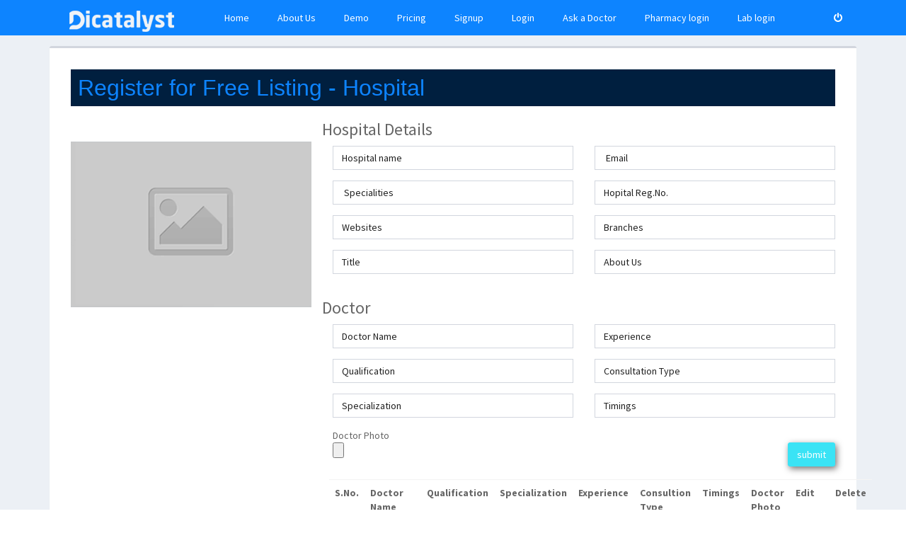

--- FILE ---
content_type: text/html; charset=utf-8
request_url: http://dicatalyst.com/Hospital_FreeListing.aspx
body_size: 35873
content:


<!DOCTYPE html>

<html xmlns="http://www.w3.org/1999/xhtml">
<head><meta http-equiv="X-UA-Compatible" content="IE=edge" /><title>
	Free Dentist, Medical Doctors Practice management software
</title>
    <!-- Tell the browser to be responsive to screen width -->
    <meta http-equiv="Content-Type" content="text/html; charset=utf-8" /><meta name="viewport" content="width=device-width, initial-scale=1.0" /><meta name="keywords" content="find doctors, book appointment, book online appointment, dental hospital practice management,
        hospitals in hyderabad, hospital in hyderabad, hyderabad hospital, top hospitals in hyderabad, Free Dentist Practice management software,
        Free Medical Practice Management,  Free online booking Appointments, Patient Dashboard to save Medical prescriptions and lab reports,
        best hospitals in hyderabad, multi speciality hospitals in hyderabad, best hospital in india, top 10 hospitals in hyderabad,
        super speciality hospitals in hyderabad, corporate hospitals in india, multi speciality hospitals in india,
         best hospitals at hyderabad, best hospitals in hyderabad for bariatric surgery, best hospitals in hyderabad for bypass surgery,
        best hospitals in hyderabad for hernia surgery, best hospitals in hyderabad for kidney, best hospitals in hyderabad for heart,
        best hospitals in hyderabad for cardiology, best hospitals in hyderabad for knee replacement surgery,
        best hospitals in hyderabad for orthopedic, best hospitals in hyderabad for kidney transplant,
        ask a doctor, dicatalyst, talk to a doctor, talk to a doctor online, free online doctor chat, piles, skin specialist,
        Best hospitals, best dentist, best childrens specialist, best gynecologist, best obstetrician, best diabetalogist,
        best endocrinalogist, best orthodontist, best periodontist, best endodontist, best hospitals in hyderabad,
        best prosthodontist, best child dentist, best implantologist, best genrial physcian, best opthamologist,
        best fertility specialist, best gastroenterologist, best ENT, best orthopedic surgeon, best neurologist, best neuro surgeon,
        best kidney specialist, best urologist, best cardiologist, best dental clinic, best dental hospital, top hospitals in hyderabad,
        " /><meta name="description" content="Free Dentist Practice Menagement Software, Free Medicalshop Menagement Software, Free Medical Diagnostics Labaratory Menagement Software,
        Free Doctor Practice Menagement Software, Free Patient Dashboard To save Prescription and Labreports with secure" /><link rel="alternate" hreflang="en" href="http://dicatalyst.com/" /><link rel="alternate" hreflang="bn" href="http://dicatalyst.com/" /><link rel="alternate" hreflang="pt-BZ" href="http://dicatalyst.com/" /><link rel="alternate" hreflang="te-IN" href="http://dicatalyst.com/" /><link rel="alternate" hreflang="ur-PK" href="http://dicatalyst.com/" /><meta name="og:title" content="Free Dentist, Medical Practice management software" /><meta name="og:type" content="Medical software" /><meta name="og:url" content="http://www.dicatalyst.com" /><meta name="og:image" content="http://dicatalyst.com/images/new-di-logo.png" /><meta name="og:site_name" content="Dicatalyst" /><meta name="og:description" content="Dicatalyst is providing Free dentist and medical practice management software and online appointment booking portal for the patients,  Free Medical shop billing software(Pharmacy  shop management Software). Medical diagnostics Management software and online  appointment booking portal. Free Patient dashboard to maintain doctor prescription, invoices, and lab reports." /><meta name="fb:page_id" content="450296765307781" /><meta name="og:email" content="dicatalystinfo@gmail.com" /><meta name="og:phone_number" content="040 2303 6655" /><meta name="og:street-address" content="HUDA colony Chandanagar" /><meta name="og:locality" content="Hyderabad" /><meta name="og:region" content="Telangana" /><meta name="og:postal-code" content="500050" /><meta name="og:country-name" content="India" /><meta name="language" content="EN" /><meta name="Classification" content="Business" /><meta name="author" content="Dicatalyst, dicatalystinfo@gmail.com" /><meta name="designer" content="Kanneboina Srinivas Yadav" /><meta name="copyright" content="Dicatalyst" /><meta name="reply-to" content="dicatalystinfo@gmail.com" /><meta name="owner" content="Kanneboina Linga Murthy" /><meta name="url" content="http://www.dicatalyst.com" /><meta name="identifier-URL" content="http://www.dicatalyst.com" /><meta name="coverage" content="Worldwide" /><meta name="distribution" content="Global" /><meta name="rating" content="General" /><meta name="revisit-after" content="7 days" /><meta http-equiv="Expires" content="0" /><meta http-equiv="Pragma" content="no-cache" /><meta http-equiv="Cache-Control" content="no-cache" />
    <script src="design/plugins/jQuery/jquery-2.2.3.min.js"></script>
    <script src="design/bootstrap/js/bootstrap.min.js"></script>

    <!-- Bootstrap 3.3.6 -->
    <link rel="stylesheet" href="design/bootstrap/css/bootstrap.min.css" />
    <!-- Font Awesome -->
    <link rel="stylesheet" href="https://cdnjs.cloudflare.com/ajax/libs/font-awesome/4.5.0/css/font-awesome.min.css" />
    <!-- Ionicons -->
  
    <link rel="shortcut icon" href="images/favicon.ico" /><link rel="stylesheet" href="https://cdnjs.cloudflare.com/ajax/libs/ionicons/2.0.1/css/ionicons.min.css" />
    <!-- Theme style -->
    <link rel="stylesheet" href="design/dist/css/AdminLTE.min.css" />
    <!-- AdminLTE Skins. Choose a skin from the css/skins
    folder instead of downloading all of them to reduce the load. -->
    <link rel="stylesheet" href="design/dist/css/skins/_all-skins.min.css" /><link href="css/main.css" rel="stylesheet" /><link href="css/footer.css" rel="stylesheet" />
    <!-- HTML5 Shim and Respond.js IE8 support of HTML5 elements and media queries -->
    <!-- WARNING: Respond.js doesn't work if you view the page via file:// -->
    <!--[if lt IE 9]>
        <script src="https://oss.maxcdn.com/html5shiv/3.7.3/html5shiv.min.js"></script>
        <script src="https://oss.maxcdn.com/respond/1.4.2/respond.min.js"></script>


    <![endif]-->

    
    

    <script src="plugins/noty-master/js/noty/jquery.noty.js"></script>
    <script src="plugins/noty-master/js/noty/layouts/top.js"></script>
    <script src="plugins/noty-master/js/noty/layouts/topRight.js"></script>
    <script src="plugins/noty-master/js/noty/themes/default.js"></script>
    <script type='application/ld+json'>
{
    "@context": "http://schema.org/",
    "@type": "Medical Prectice Managment Software",
    "name": "dicatalyst",
    "url": "http://dicatalyst.com",
    "image": "http://dicatalyst.com/images/new-di-logo.png",
    "sameAs" : [
             "https://www.facebook.com/DiCatalyst1",
             "https://twitter.com/info_dicatalyst"
           ]
    "description": "Dicatalyst is providing Free dentist and medical practice management software and online appointment booking portal for the patients,  Free Medical shop billing software(Pharmacy  shop management Software). Medical diagnostics Management software and online  appointment booking portal. Free Patient dashboard to maintain doctor prescription, invoices, and lab reports. ",
    "brand": {
        "@type": "Thing",
        "name": "Dicatalyst"
    },
    "aggregateRating": {
        "@type": "AggregateRating",
        "ratingValue": "5",
        "reviewCount": "22"
    },
    "offers": {
        "@type": "Offer",
        "priceCurrency": "INR",
        "price": "0",
        "priceValidUntil": "2018-09-30",
        "itemCondition": "New",
        "availability": "InStock"
    }
}
</script>

    <script type="text/javascript">
        function generate(txt, type) {
            var n = noty({
                text: txt,
                type: type,
                dismissQueue: true,
                layout: 'top',
                theme: 'defaultTheme'
            });
            //console.log('html: ' + n.options.id);
            setTimeout(function () {
                $.noty.close(n.options.id);
            },
                5000);
        }

        function generate_topRight(txt, type) {
            var n = noty({
                text: txt,
                type: type,
                dismissQueue: true,
                layout: 'topRight',
                theme: 'defaultTheme'
            });
            console.log('html: ' + n.options.id);
        }

        function generateAll() {
            generate('alert');
            generate('information');
            generate('error');
            generate('warning');
            generate('notification');
            generate('success');
        }
        //$(document).ready(function () {
        //    generate_topRight("information here", 'information');
        //});
    </script>

    <style>
        img {
            max-width:100%;
            height:auto;

        }
        .skin-blue .main-header li.user-header {
            background-color: #0d84ff !important;
        }

        .bg-navy-active {
            background-color: #0d84ff !important;
        }

        @media (max-width: 767px) {
            .navbar-custom-menu > .navbar-nav > li {
                position: static;
                display: block;
                width: 100%;
            }
            .navbar-custom-menu {
                display:none;
            }
        }
    </style>

    

    <style>
        .input_edu_strDate { margin: 5px; }
    </style>
</head>
<body class="hold-transition skin-blue layout-top-nav">
    <form method="post" action="./Hospital_FreeListing.aspx" id="form1" enctype="multipart/form-data">
<div class="aspNetHidden">
<input type="hidden" name="__EVENTTARGET" id="__EVENTTARGET" value="" />
<input type="hidden" name="__EVENTARGUMENT" id="__EVENTARGUMENT" value="" />
<input type="hidden" name="__VIEWSTATE" id="__VIEWSTATE" value="/[base64]/SQWPJxNoRXJkb6P6j1Q==" />
</div>

<script type="text/javascript">
//<![CDATA[
var theForm = document.forms['form1'];
if (!theForm) {
    theForm = document.form1;
}
function __doPostBack(eventTarget, eventArgument) {
    if (!theForm.onsubmit || (theForm.onsubmit() != false)) {
        theForm.__EVENTTARGET.value = eventTarget;
        theForm.__EVENTARGUMENT.value = eventArgument;
        theForm.submit();
    }
}
//]]>
</script>


<div class="aspNetHidden">

	<input type="hidden" name="__VIEWSTATEGENERATOR" id="__VIEWSTATEGENERATOR" value="76BF34B9" />
	<input type="hidden" name="__EVENTVALIDATION" id="__EVENTVALIDATION" value="/wEdADJbc+/tKo/e4+jc0naNoBhZ1tavqq4fz9GfgWyvvDXbBGAwOjSQkJT+KK8VuBB08oWr6JdFsH++3+S+60I7KZRid4Tx3qQbpCesSxJHKZ+UVOBq5dRlZIqetWi8da4gI7TN5XVbrp0y8RANQtoF5cyQktFo4BLXopDnl9FkvrKpLRiKFrQvgUxgovDhoDq1tBYolA8t/CBj6K41oDXjmrNMNTaNyMYEGqJVkIJ8WLXD3/rrTw3yC/SSMRXF7OH+b1VIIJh2tG/l2zmC84zh2ec/HGI8JswDSh+bhM4ly2voXyVA8Bxkh16mXMvGApuCqpKZFmuSQlPdFsTs3b13b0F8jDu35o5CUn6umW4JNpE1p6UrTfgBZtu5K1S09NFwoYlvGgjcDoZ39QQVU8n7v8P4KOx3JRdD7cM5TFGfQjoIgZxhMedljq5nKdoq2lYIIib+uR4IcOH0CnBm8dcB2sQ/z2/lRTyDzDYO0XLJMUXd3qsZbadmLAjzmF5s2Uosj4+uUJW9XpiLxaU3OZuO9Imvk8VjicrD35eiO8oPFG329vDovMiS2lITM5X9b3GF6TJovXHOhxVTek/a4dr8VPKBZ/Bc8u8Hp4S67nqdjzPr2aoczCEY4mGqgvEVOt5l1Wu0TX9jMQ1Ecw1gjuaJco2gy7tPASkOAPNKlzbyB82gpD+fQ6UbBdszE2wZjGYHbUsVwaQ8+Vu+Gf8SOFLS9te+OVa27AgCOrSrX1m086k3Lb+DuCaeZcHR2fISgb1ZAKBKxm8erQu8cwNht/tr9dTD3A0NoVR32zeS9LrbDD4NGmLz3hQnYttNT4XZ1G1MV8w1vs56oYDsMD5kT0p7uXpacirJ9w2ckal9iItae09vMCVkMEa9zuT8ao2Qaa7NE0gIJhdZKCfVcAh/IKeZqVwFNzfVvkosz/iI2ZS6plv5pCPSqACFiv2UVFbyGQZM6jdG1nF3na8N6wizKuSRhGVDUSAYJe2r4xvTz/1ZXmuxR03csemRqInmZ2NGZmrxIl5QuuDY2/t8YxYc56Pe5uNjitppBoWdcpou47WwpGbh79y1n4BO07eQXPRUWj/MZMvd08pHvImqOClrBqG232kZ" />
</div>

        <div class="wrapper">

            <header class="main-header">
                <nav class="navbar navbar-static-top bg-navy-active">
                    <div class="container">
                        <div class="navbar-header">
                            <a href="Default.aspx" class="navbar-brand">
                                <img src="images/new-di-logo1.png" />
                            </a>
                            <button type="button" class="navbar-toggle collapsed" data-toggle="collapse" data-target="#navbar-collapse">
                                <i class="fa fa-bars"></i>
                            </button>
                        </div>

                        <!-- Collect the nav links, forms, and other content for toggling -->

                        <!-- /.navbar-collapse -->
                        <!-- Navbar Right Menu -->
                        <div class="navbar-custom-menu">
                            <ul class="nav navbar-nav">
                                <li>
                                    <a href="Default.aspx">Home</a>
                                </li>
                                <li>
                                    <a href="Aboutus.aspx">About Us</a>
                                </li>
                                <li>
                                    <a href="Demo.aspx">Demo</a>
                                </li>
                                <li>
                                    <a href="Pricing.aspx">Pricing</a>
                                </li>
                                <li>
                                    <a href="Register.aspx">Signup</a>
                                </li>
                                <li>
                                    <a href="Login.aspx">Login</a>
                                </li>
                                <li>
                                    <a href="AskaDoctor.aspx">Ask a Doctor</a>
                                </li>
                                <li>
                                    <a href="http://pharma.dicatalyst.com/" target="_blank" data-toggle="tooltip" data-placement="bottom" title="Click here to login pharmacy software">Pharmacy login</a>
                                </li>
                                <li>
                                    <a href="http://lab.dicatalyst.com/Login.aspx" target="_blank" data-toggle="tooltip" data-placement="bottom" title="Click here to login Lab software">Lab login</a>
                                </li>
                                <li class="dropdown user user-menu" >
                                    <!-- Menu Toggle Button -->
                                    <a href="patient/Default.aspx" class="dropdown-toggle" data-toggle="dropdown" aria-expanded="true">
                                        <!-- The user image in the navbar-->
                                        
                                        
                                    </a>

                                </li>
                                <li>
                                    <a id="lnkSignOut" title="Sign Out" href="javascript:__doPostBack(&#39;ctl00$lnkSignOut&#39;,&#39;&#39;)">&nbsp;<i class="fa fa-power-off"></i></a>
                                </li>

                                
                            </ul>
                        </div>
                        <!-- /.navbar-custom-menu -->
                    </div>
                    <!-- /.container-fluid -->
                </nav>
            </header>
            <!-- Full Width Column -->
            <div>
                

<div class="content-wrapper">
<div class="container">
<!-- Content Header (Page header) -->


<!-- Main content -->
<section class="content">
<div class="row">
<div class="box box-default">
<div class="box-body">

<div class="register-box-body">
<div class="box-header bg-navy">
    <h3 class="box-title">Register for Free Listing - Hospital</h3>


    <!-- /.box-tools -->
</div>

<div class="row">
<div class="col-lg-4">
    <img src="images/dummy.png" style="margin-top: 50px; width: 100%;"/>


</div>


<div class="col-lg-8">

<div class="row">
    <h3>Hospital Details</h3>
    <div class="col-lg-6">


        <div class="form-group has-feedback">
            <input name="ctl00$ContentPlaceHolder1$txtHospitalName" type="text" id="ContentPlaceHolder1_txtHospitalName" class="form-control" placeholder="Hospital name" />

            <span class="form-control-feedback"></span>
        </div>


        <div class="form-group has-feedback">
            <input name="ctl00$ContentPlaceHolder1$txtSpecialities" type="text" id="ContentPlaceHolder1_txtSpecialities" class="form-control" placeholder=" Specialities" />
            <span class="form-control-feedback"></span>
        </div>


        <div class="form-group has-feedback">
            <input name="ctl00$ContentPlaceHolder1$txtWebsites" type="text" id="ContentPlaceHolder1_txtWebsites" class="form-control" placeholder="Websites" />

            <span class="control-feedback"></span>
        </div>
        <div class="form-group has-feedback">
            <input name="ctl00$ContentPlaceHolder1$txttitle" type="text" id="ContentPlaceHolder1_txttitle" class="form-control" placeholder="Title" />

            <span class="control-feedback"></span>
        </div>


    </div>
    <div class="col-lg-6">

        <div class="form-group has-feedback">
            <input name="ctl00$ContentPlaceHolder1$txtemail" type="text" id="ContentPlaceHolder1_txtemail" class="form-control" placeholder=" Email" />
            <span class="form-control-feedback"></span>
        </div>

        <div class="form-group has-feedback">
            <input name="ctl00$ContentPlaceHolder1$txtreg" type="text" id="ContentPlaceHolder1_txtreg" class="form-control" placeholder="Hopital Reg.No." />
            <span class="form-control-feedback"></span>
        </div>


        <div class="form-group has-feedback">
            <input name="ctl00$ContentPlaceHolder1$txtBranches" type="text" id="ContentPlaceHolder1_txtBranches" class="form-control" placeholder="Branches" />
            <span class="form-control-feedback"></span>
        </div>


        <div class="form-group has-feedback">
            <input name="ctl00$ContentPlaceHolder1$txtAboutUs" type="text" id="ContentPlaceHolder1_txtAboutUs" class="form-control" placeholder="About Us" />
            <span class="form-control-feedback"></span>
        </div>


    </div>
</div>


<div class="row">
    <h3>Doctor</h3>

    <div class="col-lg-6">

        <div class="form-group has-feedback">
            <input name="ctl00$ContentPlaceHolder1$txtDoctorName" type="text" id="ContentPlaceHolder1_txtDoctorName" class="form-control" placeholder="Doctor Name" />
            <span class="form-control-feedback"></span>
        </div>

        <div class="form-group has-feedback">
            <input name="ctl00$ContentPlaceHolder1$txtQualification" type="text" id="ContentPlaceHolder1_txtQualification" class="form-control" placeholder="Qualification" />
            <span class="form-control-feedback"></span>
        </div>


        <div class="form-group has-feedback">
            <input name="ctl00$ContentPlaceHolder1$txtSpecialization" type="text" id="ContentPlaceHolder1_txtSpecialization" class="form-control" placeholder="Specialization" />
        </div>


        <div class="form-group has-feedback">
            <span id="ContentPlaceHolder1_Label2">Doctor Photo</span>
            <input type="file" name="ctl00$ContentPlaceHolder1$FileUpload1" id="ContentPlaceHolder1_FileUpload1" />

        </div>


    </div>

    <div class="col-lg-6">

        <div class="form-group has-feedback">
            <input name="ctl00$ContentPlaceHolder1$txtExperience" type="text" id="ContentPlaceHolder1_txtExperience" class="form-control" placeholder="Experience" />
            <span class="form-control-feedback"></span>
        </div>


        <div class="form-group has-feedback">
            <input name="ctl00$ContentPlaceHolder1$txtConsultationType" type="text" id="ContentPlaceHolder1_txtConsultationType" class="form-control" placeholder="Consultation Type" />
            <span class="form-control-feedback"></span>
        </div>
        <div class="form-group has-feedback">
            <input name="ctl00$ContentPlaceHolder1$txtTimings" type="text" id="ContentPlaceHolder1_txtTimings" class="form-control" placeholder="Timings" />
            <span class="form-control-feedback"></span>
        </div>
        <br/>


        <div class="pull-right">
            <input type="submit" name="ctl00$ContentPlaceHolder1$Button1" value="submit" id="ContentPlaceHolder1_Button1" class="btn btn-info" style="background-color: #3ae3f5; border-color: #3ae3f5" />


        </div>
        <br/>
        <br/>


    </div>


</div>


<div class="row">
    <div class="box-body">
        <table class="table table-hover">
            <tbody>
            <tr>
                <th>S.No.</th>
                <th>Doctor Name</th>
                <th>Qualification</th>
                <th>Specialization</th>
                <th>Experience</th>
                <th>Consultion Type</th>
                <th>Timings</th>
                <th>Doctor Photo</th>


                <th>Edit</th>
                <th>Delete</th>

            </tr>
            <tr>
                <td>1</td>
                <td>Subhashini</td>
                <td>BDS</td>
                <td>Periodontics</td>
                <td>12</td>
                <td>free</td>
                <td>10:00am-12:00pm</td>
                <td>
                    <img src="images/dummy.png" style="width: 100%"/>
                </td>


                <td>
                    <button type="button" class="btn btnedit btn-warning">
                        <i class="fa fa-edit"></i>
                    </button>
                </td>

                <td>
                    <button type="button" class="btn btnedit btn-danger">
                        <i class="fa fa-trash-o"></i>
                    </button>
                </td>
            </tr>


            </tbody>
        </table>
    </div>
</div>

<div class="row">
    <h3>Contact Details</h3>
    <div class="col-lg-6">

        <div class="form-group has-feedback">
            <textarea name="ctl00$ContentPlaceHolder1$txtAddress" rows="2" cols="50" id="ContentPlaceHolder1_txtAddress" class="form-control" placeholder="Address">
</textarea>


            <span class="form-control-feedback"></span>
        </div>


        <div class="form-group has-feedback">
            <input name="ctl00$ContentPlaceHolder1$txtpincode" type="text" id="ContentPlaceHolder1_txtpincode" class="form-control" placeholder="Pincode" />


            <span class="form-control-feedback"></span>
        </div>

    </div>
    <div class="col-lg-6">

        <div class="form-group has-feedback">
            <input name="ctl00$ContentPlaceHolder1$txttelephone" type="text" id="ContentPlaceHolder1_txttelephone" class="form-control" placeholder="Telephone No." />


            <span class="form-control-feedback"></span>
        </div>


    </div>


</div>


<div class="row">

    <h3>Working Hours</h3>

    <div class="col-md-6">
        <table id="ContentPlaceHolder1_Table1">
	<tr>
		<th>
                    <p class="form-control input_edu_strDate">Day</p>
                </th><th colspan="2">
                    <p class="form-control input_edu_strDate">First Half</p>
                </th><th colspan="2">
                    <p class="form-control input_edu_strDate">Second Half</p>
                </th>
	</tr><tr>
		<td>
                    <p class="form-control input_edu_strDate">Monday</p>
                    <p class="form-control input_edu_strDate">Tuesday</p>
                    <p class="form-control input_edu_strDate">Wednesday</p>
                    <p class="form-control input_edu_strDate">Thursday</p>
                    <p class="form-control input_edu_strDate">Friday</p>
                    <p class="form-control input_edu_strDate">Saturday</p>
                    <p class="form-control input_edu_strDate">Sunday</p>
                </td><td><input name="ctl00$ContentPlaceHolder1$ID1_edu_strDate" type="text" id="ContentPlaceHolder1_ID1_edu_strDate" placeholder="To" class="form-control input_edu_strDate" /><input name="ctl00$ContentPlaceHolder1$ID2_edu_strDate" type="text" id="ContentPlaceHolder1_ID2_edu_strDate" placeholder="To" class="form-control input_edu_strDate" /><input name="ctl00$ContentPlaceHolder1$ID3_edu_strDate" type="text" id="ContentPlaceHolder1_ID3_edu_strDate" placeholder="To" class="form-control input_edu_strDate" /><input name="ctl00$ContentPlaceHolder1$ID4_edu_strDate" type="text" id="ContentPlaceHolder1_ID4_edu_strDate" placeholder="To" class="form-control input_edu_strDate" /><input name="ctl00$ContentPlaceHolder1$ID5_edu_strDate" type="text" id="ContentPlaceHolder1_ID5_edu_strDate" placeholder="To" class="form-control input_edu_strDate" /><input name="ctl00$ContentPlaceHolder1$ID6_edu_strDate" type="text" id="ContentPlaceHolder1_ID6_edu_strDate" placeholder="To" class="form-control input_edu_strDate" /><input name="ctl00$ContentPlaceHolder1$ID7_edu_strDate" type="text" id="ContentPlaceHolder1_ID7_edu_strDate" placeholder="To" class="form-control input_edu_strDate" /></td><td><input name="ctl00$ContentPlaceHolder1$ID8_edu_strDate" type="text" id="ContentPlaceHolder1_ID8_edu_strDate" placeholder="To" class="form-control input_edu_strDate" /><input name="ctl00$ContentPlaceHolder1$ID9_edu_strDate" type="text" id="ContentPlaceHolder1_ID9_edu_strDate" placeholder="To" class="form-control input_edu_strDate" /><input name="ctl00$ContentPlaceHolder1$ID10_edu_strDate" type="text" id="ContentPlaceHolder1_ID10_edu_strDate" placeholder="To" class="form-control input_edu_strDate" /><input name="ctl00$ContentPlaceHolder1$ID11_edu_strDate" type="text" id="ContentPlaceHolder1_ID11_edu_strDate" placeholder="To" class="form-control input_edu_strDate" /><input name="ctl00$ContentPlaceHolder1$ID12_edu_strDate" type="text" id="ContentPlaceHolder1_ID12_edu_strDate" placeholder="To" class="form-control input_edu_strDate" /><input name="ctl00$ContentPlaceHolder1$ID13_edu_strDate" type="text" id="ContentPlaceHolder1_ID13_edu_strDate" placeholder="To" class="form-control input_edu_strDate" /><input name="ctl00$ContentPlaceHolder1$ID14_edu_strDate" type="text" id="ContentPlaceHolder1_ID14_edu_strDate" placeholder="To" class="form-control input_edu_strDate" /></td><td><input name="ctl00$ContentPlaceHolder1$ID15_edu_strDate" type="text" id="ContentPlaceHolder1_ID15_edu_strDate" placeholder="To" class="form-control input_edu_strDate" /><input name="ctl00$ContentPlaceHolder1$ID16_edu_strDate" type="text" id="ContentPlaceHolder1_ID16_edu_strDate" placeholder="To" class="form-control input_edu_strDate" /><input name="ctl00$ContentPlaceHolder1$ID17_edu_strDate" type="text" id="ContentPlaceHolder1_ID17_edu_strDate" placeholder="To" class="form-control input_edu_strDate" /><input name="ctl00$ContentPlaceHolder1$ID18_edu_strDate" type="text" id="ContentPlaceHolder1_ID18_edu_strDate" placeholder="To" class="form-control input_edu_strDate" /><input name="ctl00$ContentPlaceHolder1$ID19_edu_strDate" type="text" id="ContentPlaceHolder1_ID19_edu_strDate" placeholder="To" class="form-control input_edu_strDate" /><input name="ctl00$ContentPlaceHolder1$ID20_edu_strDate" type="text" id="ContentPlaceHolder1_ID20_edu_strDate" placeholder="To" class="form-control input_edu_strDate" /><input name="ctl00$ContentPlaceHolder1$ID21_edu_strDate" type="text" id="ContentPlaceHolder1_ID21_edu_strDate" placeholder="To" class="form-control input_edu_strDate" /></td><td><input name="ctl00$ContentPlaceHolder1$ID22_edu_strDate" type="text" id="ContentPlaceHolder1_ID22_edu_strDate" placeholder="To" class="form-control input_edu_strDate" /><input name="ctl00$ContentPlaceHolder1$ID23_edu_strDate" type="text" id="ContentPlaceHolder1_ID23_edu_strDate" placeholder="To" class="form-control input_edu_strDate" /><input name="ctl00$ContentPlaceHolder1$ID24_edu_strDate" type="text" id="ContentPlaceHolder1_ID24_edu_strDate" placeholder="To" class="form-control input_edu_strDate" /><input name="ctl00$ContentPlaceHolder1$ID25_edu_strDate" type="text" id="ContentPlaceHolder1_ID25_edu_strDate" placeholder="To" class="form-control input_edu_strDate" /><input name="ctl00$ContentPlaceHolder1$ID26_edu_strDate" type="text" id="ContentPlaceHolder1_ID26_edu_strDate" placeholder="To" class="form-control input_edu_strDate" /><input name="ctl00$ContentPlaceHolder1$ID27_edu_strDate" type="text" id="ContentPlaceHolder1_ID27_edu_strDate" placeholder="To" class="form-control input_edu_strDate" /><input name="ctl00$ContentPlaceHolder1$ID28_edu_strDate" type="text" id="ContentPlaceHolder1_ID28_edu_strDate" placeholder="To" class="form-control input_edu_strDate" /></td>
	</tr>
</table>

    </div>
    <div class="col-lg-6">
        <div class="form-group">
            <h4>Upload Photo</h4>
            <input type="file" name="ctl00$ContentPlaceHolder1$FileUpload2" id="ContentPlaceHolder1_FileUpload2" name="photo" />


        </div>
        <div class="form-group">

            <h4>Upload Gallery</h4>
            <input type="file" name="ctl00$ContentPlaceHolder1$FileUpload3" id="ContentPlaceHolder1_FileUpload3" name="picture" />


        </div>


    </div>


</div>


<div class="col-lg-6">
</div>


</div>
</div>


<div>
</div>

</div>


<div class="row">
    <div class="col-lg-4">
    </div>
    <div class="col-lg-8">


        <div class="checkbox">
            <span id="ContentPlaceHolder1_Label1"><span class="required" name="termsagree" required=""><input id="ContentPlaceHolder1_termsagree" type="checkbox" name="ctl00$ContentPlaceHolder1$termsagree" /></span>

                I agree to DiCatalyst <a class="popup" href="#">Terms of Service</a> and <a href="#" class="popup">Privacy Policy</a>.
            </span>
        </div>

        <div class="col-xs-4">
            <input type="submit" name="ctl00$ContentPlaceHolder1$Button2" value="submit" id="ContentPlaceHolder1_Button2" class="btn btn-primary btn-block btn-flat" />

        </div>


    </div>
</div>


</div>
</div>
</div>
</div>

</section>
</div>

</div>


            </div>
            <!-- /.content-wrapper -->

            <!--footer start from here-->

            <footer>
                <div class="container">
                    <div class="row">
                        <div class="col-md-4 col-sm-6 footerleft ">
                            <div class="logofooter">
                                DiCatalyst
                            </div>
                            <p>Dicatalyst is a platform that works as a bridge between a doctor and a patient. It is specifically made to help people find better health facilities and good doctors in their area. Our aim is to make medical facilities accessible for everyone.</p>
                            <p>
                                <i class="fa fa-envelope"></i>E-mail : info@dicatalyst.com
                            </p>
                            <p>
                                <i class="fa fa-phone"></i>Phone (India) : +91 (40)2303-8899
                            </p>
                            
                        </div>
                        <div class="col-md-2 col-sm-6 paddingtop-bottom">
                            <h6 class="heading7">GENERAL LINKS</h6>
                            <ul class="footer-ul">
                                
                                <li>
                                    <a href="PrivacyPolicy.aspx" target="blank">Privacy Policy</a>
                                </li>

                                <li>
                                    <a href="TermsOfServices.aspx" target="blank">Terms of Service</a>
                                </li>


                                <li>
                                    <a href="TermsOfUse.aspx" target="blank">Terms of Use</a>
                                </li>
                                <li>
                                    <a href="FAQs.aspx" target="blank">Frequently Ask Questions</a>
                                </li>
                            </ul>
                        </div>
                        
                        <div class="col-md-3 col-sm-6 paddingtop-bottom">
                            <div class="fb-page" data-href="https://www.facebook.com/facebook" data-tabs="timeline" data-height="300" data-small-header="false" style="margin-bottom: 15px;" data-adapt-container-width="true" data-hide-cover="false" data-show-facepile="true">
                                <div class="fb-xfbml-parse-ignore">
                                    
                                </div>
                            </div>
                        </div>
                    </div>
                </div>
            </footer>
            <!--footer start from here-->

            <div class="copyright">
                <div class="container">
                    <div class="col-md-6">
                        <p>
                            © 2017 - All Rights Reserved. DiCatalyst. || Powered by <a href="http://dicatalyst.com/">Dicatalyst</a>
                        </p>
                    </div>
                    <div class="col-md-6">
                        <ul class="bottom_ul">

                            <li>
                                <a href="Aboutus.aspx">About us</a>
                            </li>
                            
                            <li>
                                <a href="FAQs.aspx">Faq's</a>
                            </li>
                            <li>
                                <a href="ContactUs.aspx">Contact us</a>
                            </li>
                            <li>
                                <a href="#">Site Map</a>
                            </li>
                        </ul>
                    </div>
                </div>
            </div>

        </div>
        <!-- ./wrapper -->


        <!-- jQuery 2.2.3 -->

        <!-- Bootstrap 3.3.6 -->


        
        <!-- SlimScroll -->
        <script src="design/plugins/slimScroll/jquery.slimscroll.min.js"></script>
        <!-- FastClick -->
        <script src="design/plugins/fastclick/fastclick.js"></script>
        <!-- AdminLTE App -->
        <script src="design/dist/js/app.min.js"></script>
        <!-- AdminLTE for demo purposes -->
        <script src="design/dist/js/demo.js"></script>
        <script src="plugins/noty-master/js/noty/jquery-ui.js"></script>

        
        <script src="js/jquery.fullscreenr.js"></script>


        


    </form>
    <script>
        $(document).ready(function () {
            $(".navbar-toggle ").click(function () {
                $(".navbar-custom-menu").slideToggle();
            });
        });
    </script>
</body>
</html>


--- FILE ---
content_type: text/css
request_url: http://dicatalyst.com/design/dist/css/AdminLTE.min.css
body_size: 133645
content:
@import url(https://fonts.googleapis.com/css?family=Source+Sans+Pro:300,400,600,700,300italic,400italic,600italic); /*!
 *   AdminLTE v2.3.8
 *   Author: Almsaeed Studio
 *	 Website: Almsaeed Studio <http://almsaeedstudio.com>
 *   License: Open source - MIT
 *           Please visit http://opensource.org/licenses/MIT for more information
!*/

html, body {
    height: 100%
}

.layout-boxed html, .layout-boxed body {
    height: 100%
}

body {
    font-family: 'Source Sans Pro','Helvetica Neue',Helvetica,Arial,sans-serif;
    font-weight: 400;
    overflow-x: hidden;
    overflow-y: auto
}

.wrapper {
    height: 100%;
    position: relative;
    overflow-x: hidden;
    overflow-y: auto
}

    .wrapper:before, .wrapper:after {
        content: " ";
        display: table
    }

    .wrapper:after {
        clear: both
    }

.layout-boxed .wrapper {
    max-width: 1250px;
    margin: 0 auto;
    min-height: 100%;
    box-shadow: 0 0 8px rgba(0,0,0,0.5);
    position: relative
}

.layout-boxed {
    background: url('../img/boxed-bg.jpg') repeat fixed
}

.content-wrapper, .right-side, .main-footer {
    -webkit-transition: -webkit-transform .3s ease-in-out,margin .3s ease-in-out;
    -moz-transition: -moz-transform .3s ease-in-out,margin .3s ease-in-out;
    -o-transition: -o-transform .3s ease-in-out,margin .3s ease-in-out;
    transition: transform .3s ease-in-out,margin .3s ease-in-out;
    margin-left: 0;
    z-index: 820
}

.layout-top-nav .content-wrapper, .layout-top-nav .right-side, .layout-top-nav .main-footer {
    margin-left: 0
}

@media (max-width:767px) {
    .content-wrapper, .right-side, .main-footer {
        margin-left: 0
    }
}

@media (min-width:768px) {
    .sidebar-collapse .content-wrapper, .sidebar-collapse .right-side, .sidebar-collapse .main-footer {
        margin-left: 180px;
    }

}

@media (max-width:767px) {
    .sidebar-open .content-wrapper, .sidebar-open .right-side, .sidebar-open .main-footer {
        -webkit-transform: translate(230px, 0);
        -ms-transform: translate(230px, 0);
        -o-transform: translate(230px, 0);
        transform: translate(230px, 0)
    }
}

.content-wrapper, .right-side {
    min-height: 100%;
    background-color: #ecf0f5;
    z-index: 800
}

.main-footer {
    background: #fff;
    padding: 15px;
    color: #444;
    border-top: 1px solid #d2d6de
}

.fixed .main-header, .fixed .main-sidebar, .fixed .left-side {
    position: fixed
}

.fixed .main-header {
    top: 0;
    right: 0;
    left: 0
}

.fixed .content-wrapper, .fixed .right-side {
    padding-top: 50px
}

@media (max-width:767px) {
    .fixed .content-wrapper, .fixed .right-side {
        padding-top: 100px
    }
}

.fixed.layout-boxed .wrapper {
    max-width: 100%
}

body.hold-transition .content-wrapper, body.hold-transition .right-side, body.hold-transition .main-footer, body.hold-transition .main-sidebar, body.hold-transition .left-side, body.hold-transition .main-header .navbar, body.hold-transition .main-header .logo {
    -webkit-transition: none;
    -o-transition: none;
    transition: none
}

.content {
    min-height: 250px;
    padding: 15px;
    margin-right: auto;
    margin-left: auto;
    padding-left: 15px;
    padding-right: 15px
}

h1, h2, h3, h4, h5, h6, .h1, .h2, .h3, .h4, .h5, .h6 {
    font-family: 'Source Sans Pro',sans-serif
}

a {
    color: #3c8dbc
}

    a:hover, a:active, a:focus {
        outline: none;
        text-decoration: none;
        color: #72afd2
    }

.page-header {
    margin: 10px 0 20px 0;
    font-size: 22px
}

    .page-header > small {
        color: #666;
        display: block;
        margin-top: 5px
    }

.main-header {
    position: relative;
    max-height: auto;
    z-index: 1030;
    top: 0px;
    left: 0px;
}

    .main-header .navbar {
        -webkit-transition: margin-left .3s ease-in-out;
        -o-transition: margin-left .3s ease-in-out;
        transition: margin-left .3s ease-in-out;
        margin-bottom: 0;
        margin-left: 180px;
        border: none;
        min-height: 50px;
        border-radius: 0
    }

.layout-top-nav .main-header .navbar {
    margin-left: 0
}

.main-header #navbar-search-input.form-control {
    background: rgba(255,255,255,0.2);
    border-color: transparent
}

    .main-header #navbar-search-input.form-control:focus, .main-header #navbar-search-input.form-control:active {
        border-color: rgba(0,0,0,0.1);
        background: rgba(255,255,255,0.9)
    }

    .main-header #navbar-search-input.form-control::-moz-placeholder {
        color: #ccc;
        opacity: 1
    }

    .main-header #navbar-search-input.form-control:-ms-input-placeholder {
        color: #ccc
    }

    .main-header #navbar-search-input.form-control::-webkit-input-placeholder {
        color: #ccc
    }

.main-header .navbar-custom-menu, .main-header .navbar-right {
    float: right
}

@media (max-width:991px) {
    .main-header .navbar-custom-menu a, .main-header .navbar-right a {
        color: inherit;
        background: transparent
    }
}

@media (max-width:767px) {
    .main-header .navbar-right {
        float: none
    }

    .navbar-collapse .main-header .navbar-right {
        margin: 7.5px -15px
    }

    .main-header .navbar-right > li {
        color: inherit;
        border: 0
    }
}

.main-header .sidebar-toggle {
    float: left;
    background-color: transparent;
    background-image: none;
    padding: 15px 15px;
    font-family: fontAwesome
}

    .main-header .sidebar-toggle:before {
        content: "\f0c9"
    }

    .main-header .sidebar-toggle:hover {
        color: #fff
    }

    .main-header .sidebar-toggle:focus, .main-header .sidebar-toggle:active {
        background: transparent
    }

    .main-header .sidebar-toggle .icon-bar {
        display: none
    }

.main-header .navbar .nav > li.user > a > .fa, .main-header .navbar .nav > li.user > a > .glyphicon, .main-header .navbar .nav > li.user > a > .ion {
    margin-right: 5px
}

.main-header .navbar .nav > li > a > .label {
    position: absolute;
    top: 9px;
    right: 7px;
    text-align: center;
    font-size: 9px;
    padding: 2px 3px;
    line-height: .9
}

.main-header .logo {
    -webkit-transition: width .3s ease-in-out;
    -o-transition: width .3s ease-in-out;
    transition: width .3s ease-in-out;
    display: block;
    float: left;
    height: 50px;
    font-size: 20px;
    line-height: 50px;
    text-align: center;
    width: 180px;
    font-family: "Helvetica Neue",Helvetica,Arial,sans-serif;
    padding: 0 15px;
    font-weight: 300;
    overflow: hidden
}

    .main-header .logo .logo-lg {
        display: block
    }

    .main-header .logo .logo-mini {
        display: none
    }

.main-header .navbar-brand {
    color: #fff
}

.content-header {
    position: relative;
    padding: 15px 15px 0 15px
}

    .content-header > h1 {
        margin: 0;
        font-size: 24px
    }

        .content-header > h1 > small {
            font-size: 15px;
            display: inline-block;
            padding-left: 4px;
            font-weight: 300
        }

    .content-header > .breadcrumb {
        float: right;
        background: transparent;
        margin-top: 0;
        margin-bottom: 0;
        font-size: 12px;
        padding: 7px 5px;
        position: absolute;
        top: 15px;
        right: 10px;
        border-radius: 2px
    }

        .content-header > .breadcrumb > li > a {
            color: #444;
            text-decoration: none;
            display: inline-block
        }

            .content-header > .breadcrumb > li > a > .fa, .content-header > .breadcrumb > li > a > .glyphicon, .content-header > .breadcrumb > li > a > .ion {
                margin-right: 5px
            }

        .content-header > .breadcrumb > li + li:before {
            content: '>\00a0'
        }

@media (max-width:991px) {
    .content-header > .breadcrumb {
        position: relative;
        margin-top: 5px;
        top: 0;
        right: 0;
        float: none;
        background: #d2d6de;
        padding-left: 10px
    }

        .content-header > .breadcrumb li:before {
            color: #97a0b3
        }
}

.navbar-toggle {
    color: #fff;
    border: 0;
    margin: 0;
    padding: 15px 15px
}

@media (max-width:991px) {
    .navbar-custom-menu .navbar-nav > li {
        float: left
    }

    .navbar-custom-menu .navbar-nav {
        margin: 0;
        float: left
    }

        .navbar-custom-menu .navbar-nav > li > a {
            padding-top: 15px;
            padding-bottom: 15px;
            line-height: 20px
        }
}

@media (max-width:767px) {
    .main-header {
        position: relative
    }

        .main-header .logo, .main-header .navbar {
            width: 100%;
            float: none
        }

        .main-header .navbar {
            margin: 0
        }

        .main-header .navbar-custom-menu {
            float: right
        }
    .container {
        padding-right: 8px;
        padding-left: 8px;
        margin:0 auto !important;
    }
    .textStyle {
        padding: 8px !important;
        text-align: justify;
    }
}

@media (max-width:991px) {
    .navbar-collapse.pull-left {
        float: none !important
    }

        .navbar-collapse.pull-left + .navbar-custom-menu {
            display: block;
            position: absolute;
            top: 0;
            right: 40px
        }
}

.main-sidebar, .left-side {
    position: absolute;
    top: 0;
    left: 0;
    padding-top: 50px;
    min-height: 100%;
    width: 39px;
    z-index: 810;
    -webkit-transition: -webkit-transform .3s ease-in-out,width .3s ease-in-out;
    -moz-transition: -moz-transform .3s ease-in-out,width .3s ease-in-out;
    -o-transition: -o-transform .3s ease-in-out,width .3s ease-in-out;
    transition: transform .3s ease-in-out,width .3s ease-in-out;
    overflow:hidden;
}


@media (max-width:767px) {
    .main-sidebar, .left-side {
        padding-top: 100px
    }
    .main-sidebar, .left-side {
        position: absolute;
        top: 0;
        left: 0;
        padding-top: 194px;
        min-height: 100%;
        width: 220px;
        z-index: 810;
        -webkit-transition: -webkit-transform .3s ease-in-out,width .3s ease-in-out;
        -moz-transition: -moz-transform .3s ease-in-out,width .3s ease-in-out;
        -o-transition: -o-transform .3s ease-in-out,width .3s ease-in-out;
        transition: transform .3s ease-in-out,width .3s ease-in-out
    }
}

@media (max-width:767px) {
    .main-sidebar, .left-side {
        -webkit-transform: translate(-230px, 0);
        -ms-transform: translate(-230px, 0);
        -o-transform: translate(-230px, 0);
        transform: translate(-230px, 0)
    }
}
.sidebar-form, .sidebar-menu > li.header {
    overflow: hidden;
    text-overflow: clip;
    display: none;
}
@media (min-width:768px) {
    .sidebar-collapse .main-sidebar, .sidebar-collapse .left-side {
        width:180px;
    }
    .skin-blue .sidebar-menu > li:hover > a, .skin-blue .sidebar-menu > li.active > a {
        color: #3c8dbc;
        background: #1e282c;
        border-left-color: #3c8dbc;
        font-weight: bold;
    }
    .sidebar-form, .sidebar-menu > li.header {
        overflow: hidden;
        text-overflow: clip;
        display: block;
    }
}

@media (max-width:767px) {
    .sidebar-open .main-sidebar, .sidebar-open .left-side {
        -webkit-transform: translate(0, 0);
        -ms-transform: translate(0, 0);
        -o-transform: translate(0, 0);
        transform: translate(0, 0)
    }
}

.sidebar {
    padding-bottom: 10px
}

.sidebar-form input:focus {
    border-color: transparent
}

.user-panel {
    position: relative;
    width: 100%;
    padding: 15px;
    overflow: hidden
}

    .user-panel:before, .user-panel:after {
        content: " ";
        display: table
    }

    .user-panel:after {
        clear: both
    }

    .user-panel > .image > img {
        width: 100%;
        max-width: 45px;
        height: auto
    }

    .user-panel > .info {
        padding: 5px 5px 5px 15px;
        line-height: 1;
        position: absolute;
        left: 55px
    }

        .user-panel > .info > p {
            font-weight: 600;
            margin-bottom: 9px
        }

        .user-panel > .info > a {
            text-decoration: none;
            padding-right: 5px;
            margin-top: 3px;
            font-size: 11px
        }

            .user-panel > .info > a > .fa, .user-panel > .info > a > .ion, .user-panel > .info > a > .glyphicon {
                margin-right: 3px
            }

.sidebar-menu {
    list-style: none;
    margin: 0;
    padding: 0
}

    .sidebar-menu > li {
        position: relative;
        margin: 0;
        padding: 0
    }

        .sidebar-menu > li > a {
            padding: 12px 5px 12px 15px;
            display: block
        }

            .sidebar-menu > li > a > .fa, .sidebar-menu > li > a > .glyphicon, .sidebar-menu > li > a > .ion {
                width: 20px
            }

        .sidebar-menu > li .label, .sidebar-menu > li .badge {
            margin-right: 5px
        }

        .sidebar-menu > li .badge {
            margin-top: 3px
        }

    .sidebar-menu li.header {
        padding: 10px 25px 10px 15px;
        font-size: 12px
    }

    .sidebar-menu li > a > .fa-angle-left, .sidebar-menu li > a > .pull-right-container > .fa-angle-left {
        width: auto;
        height: auto;
        padding: 0;
        margin-right: 10px
    }

    .sidebar-menu li > a > .fa-angle-left {
        position: absolute;
        top: 50%;
        right: 10px;
        margin-top: -8px
    }

    .sidebar-menu li.active > a > .fa-angle-left, .sidebar-menu li.active > a > .pull-right-container > .fa-angle-left {
        -webkit-transform: rotate(-90deg);
        -ms-transform: rotate(-90deg);
        -o-transform: rotate(-90deg);
        transform: rotate(-90deg)
    }

    .sidebar-menu li.active > .treeview-menu {
        display: block
    }

    .sidebar-menu .treeview-menu {
        display: none;
        list-style: none;
        padding: 0;
        margin: 0;
        padding-left: 5px
    }

        .sidebar-menu .treeview-menu .treeview-menu {
            padding-left: 20px
        }

        .sidebar-menu .treeview-menu > li {
            margin: 0
        }

            .sidebar-menu .treeview-menu > li > a {
                padding: 5px 5px 5px 15px;
                display: block;
                font-size: 14px
            }

                .sidebar-menu .treeview-menu > li > a > .fa, .sidebar-menu .treeview-menu > li > a > .glyphicon, .sidebar-menu .treeview-menu > li > a > .ion {
                    width: 20px
                }

                .sidebar-menu .treeview-menu > li > a > .pull-right-container > .fa-angle-left, .sidebar-menu .treeview-menu > li > a > .pull-right-container > .fa-angle-down, .sidebar-menu .treeview-menu > li > a > .fa-angle-left, .sidebar-menu .treeview-menu > li > a > .fa-angle-down {
                    width: auto
                }

@media (min-width:768px) {
    .sidebar-mini.sidebar-collapse .content-wrapper, .sidebar-mini.sidebar-collapse .right-side, .sidebar-mini.sidebar-collapse .main-footer {
        margin-left: 50px !important;
        z-index: 840
    }

    .sidebar-mini.sidebar-collapse .main-sidebar {
        -webkit-transform: translate(0, 0);
        -ms-transform: translate(0, 0);
        -o-transform: translate(0, 0);
        transform: translate(0, 0);
        width: 50px !important;
        z-index: 850
    }

    .sidebar-mini.sidebar-collapse .sidebar-menu > li {
        position: relative
    }

        .sidebar-mini.sidebar-collapse .sidebar-menu > li > a {
            margin-right: 0
        }

            .sidebar-mini.sidebar-collapse .sidebar-menu > li > a > span {
                border-top-right-radius: 4px
            }

        .sidebar-mini.sidebar-collapse .sidebar-menu > li:not(.treeview) > a > span {
            border-bottom-right-radius: 4px
        }

        .sidebar-mini.sidebar-collapse .sidebar-menu > li > .treeview-menu {
            padding-top: 5px;
            padding-bottom: 5px;
            border-bottom-right-radius: 4px
        }

        .sidebar-mini.sidebar-collapse .sidebar-menu > li:hover > a > span:not(.pull-right), .sidebar-mini.sidebar-collapse .sidebar-menu > li:hover > .treeview-menu {
            display: block !important;
            position: absolute;
            width: 180px;
            left: 50px
        }

        .sidebar-mini.sidebar-collapse .sidebar-menu > li:hover > a > span {
            top: 0;
            margin-left: -3px;
            padding: 12px 5px 12px 20px;
            background-color: inherit
        }

        .sidebar-mini.sidebar-collapse .sidebar-menu > li:hover > a > .pull-right-container {
            position: relative !important;
            float: right;
            width: auto !important;
            left: 180px !important;
            top: -22px !important;
            z-index: 900
        }

            .sidebar-mini.sidebar-collapse .sidebar-menu > li:hover > a > .pull-right-container > .label:not(:first-of-type) {
                display: none
            }

        .sidebar-mini.sidebar-collapse .sidebar-menu > li:hover > .treeview-menu {
            top: 44px;
            margin-left: 0
        }

        .sidebar-mini.sidebar-collapse .main-sidebar .user-panel > .info, .sidebar-mini.sidebar-collapse .sidebar-form, .sidebar-mini.sidebar-collapse .sidebar-menu > li > a > span, .sidebar-mini.sidebar-collapse .sidebar-menu > li > .treeview-menu, .sidebar-mini.sidebar-collapse .sidebar-menu > li > a > .pull-right, .sidebar-mini.sidebar-collapse .sidebar-menu li.header {
            display: none !important;
            -webkit-transform: translateZ(0)
        }

    .sidebar-mini.sidebar-collapse .main-header .logo {
        width: 50px
    }

        .sidebar-mini.sidebar-collapse .main-header .logo > .logo-mini {
            display: block;
            margin-left: -15px;
            margin-right: -15px;
            font-size: 18px
        }

        .sidebar-mini.sidebar-collapse .main-header .logo > .logo-lg {
            display: none
        }

    .sidebar-mini.sidebar-collapse .main-header .navbar {
        margin-left: 50px
    }
}

.sidebar-menu, .main-sidebar .user-panel, .sidebar-menu > li.header {
    white-space: nowrap;
}

    .sidebar-menu:hover {
        overflow: visible
    }


    .sidebar-menu li > a {
        position: relative
    }

        .sidebar-menu li > a > .pull-right-container {
            position: absolute;
            right: 10px;
            top: 50%;
            margin-top: -7px
        }

.control-sidebar-bg {
    position: fixed;
    z-index: 1000;
    bottom: 0
}

.control-sidebar-bg, .control-sidebar {
    top: 0;
    right: -230px;
    width: 230px;
    -webkit-transition: right .3s ease-in-out;
    -o-transition: right .3s ease-in-out;
    transition: right .3s ease-in-out
}

.control-sidebar {
    position: absolute;
    padding-top: 50px;
    z-index: 1010
}

@media (max-width:768px) {
    .control-sidebar {
        padding-top: 100px
    }
}

.control-sidebar > .tab-content {
    padding: 10px 15px
}

.control-sidebar.control-sidebar-open, .control-sidebar.control-sidebar-open + .control-sidebar-bg {
    right: 0
}

.control-sidebar-open .control-sidebar-bg, .control-sidebar-open .control-sidebar {
    right: 0
}

@media (min-width:768px) {
    .control-sidebar-open .content-wrapper, .control-sidebar-open .right-side, .control-sidebar-open .main-footer {
        margin-right: 230px
    }
}

.nav-tabs.control-sidebar-tabs > li:first-of-type > a, .nav-tabs.control-sidebar-tabs > li:first-of-type > a:hover, .nav-tabs.control-sidebar-tabs > li:first-of-type > a:focus {
    border-left-width: 0
}

.nav-tabs.control-sidebar-tabs > li > a {
    border-radius: 0
}

    .nav-tabs.control-sidebar-tabs > li > a, .nav-tabs.control-sidebar-tabs > li > a:hover {
        border-top: none;
        border-right: none;
        border-left: 1px solid transparent;
        border-bottom: 1px solid transparent
    }

        .nav-tabs.control-sidebar-tabs > li > a .icon {
            font-size: 16px
        }

.nav-tabs.control-sidebar-tabs > li.active > a, .nav-tabs.control-sidebar-tabs > li.active > a:hover, .nav-tabs.control-sidebar-tabs > li.active > a:focus, .nav-tabs.control-sidebar-tabs > li.active > a:active {
    border-top: none;
    border-right: none;
    border-bottom: none
}

@media (max-width:768px) {
    .nav-tabs.control-sidebar-tabs {
        display: table
    }

        .nav-tabs.control-sidebar-tabs > li {
            display: table-cell
        }
}

.control-sidebar-heading {
    font-weight: 400;
    font-size: 16px;
    padding: 10px 0;
    margin-bottom: 10px
}

.control-sidebar-subheading {
    display: block;
    font-weight: 400;
    font-size: 14px
}

.control-sidebar-menu {
    list-style: none;
    padding: 0;
    margin: 0 -15px
}

    .control-sidebar-menu > li > a {
        display: block;
        padding: 10px 15px
    }

        .control-sidebar-menu > li > a:before, .control-sidebar-menu > li > a:after {
            content: " ";
            display: table
        }

        .control-sidebar-menu > li > a:after {
            clear: both
        }

        .control-sidebar-menu > li > a > .control-sidebar-subheading {
            margin-top: 0
        }

    .control-sidebar-menu .menu-icon {
        float: left;
        width: 35px;
        height: 35px;
        border-radius: 50%;
        text-align: center;
        line-height: 35px
    }

    .control-sidebar-menu .menu-info {
        margin-left: 45px;
        margin-top: 3px
    }

        .control-sidebar-menu .menu-info > .control-sidebar-subheading {
            margin: 0
        }

        .control-sidebar-menu .menu-info > p {
            margin: 0;
            font-size: 11px
        }

    .control-sidebar-menu .progress {
        margin: 0
    }

.control-sidebar-dark {
    color: #b8c7ce
}

    .control-sidebar-dark, .control-sidebar-dark + .control-sidebar-bg {
        background: #222d32
    }

        .control-sidebar-dark .nav-tabs.control-sidebar-tabs {
            border-bottom: #1c2529
        }

            .control-sidebar-dark .nav-tabs.control-sidebar-tabs > li > a {
                background: #181f23;
                color: #b8c7ce
            }

                .control-sidebar-dark .nav-tabs.control-sidebar-tabs > li > a, .control-sidebar-dark .nav-tabs.control-sidebar-tabs > li > a:hover, .control-sidebar-dark .nav-tabs.control-sidebar-tabs > li > a:focus {
                    border-left-color: #141a1d;
                    border-bottom-color: #141a1d
                }

                    .control-sidebar-dark .nav-tabs.control-sidebar-tabs > li > a:hover, .control-sidebar-dark .nav-tabs.control-sidebar-tabs > li > a:focus, .control-sidebar-dark .nav-tabs.control-sidebar-tabs > li > a:active {
                        background: #1c2529
                    }

                    .control-sidebar-dark .nav-tabs.control-sidebar-tabs > li > a:hover {
                        color: #fff
                    }

            .control-sidebar-dark .nav-tabs.control-sidebar-tabs > li.active > a, .control-sidebar-dark .nav-tabs.control-sidebar-tabs > li.active > a:hover, .control-sidebar-dark .nav-tabs.control-sidebar-tabs > li.active > a:focus, .control-sidebar-dark .nav-tabs.control-sidebar-tabs > li.active > a:active {
                background: #222d32;
                color: #fff
            }

        .control-sidebar-dark .control-sidebar-heading, .control-sidebar-dark .control-sidebar-subheading {
            color: #fff
        }

        .control-sidebar-dark .control-sidebar-menu > li > a:hover {
            background: #1e282c
        }

        .control-sidebar-dark .control-sidebar-menu > li > a .menu-info > p {
            color: #b8c7ce
        }

.control-sidebar-light {
    color: #5e5e5e
}

    .control-sidebar-light, .control-sidebar-light + .control-sidebar-bg {
        background: #f9fafc;
        border-left: 1px solid #d2d6de
    }

        .control-sidebar-light .nav-tabs.control-sidebar-tabs {
            border-bottom: #d2d6de
        }

            .control-sidebar-light .nav-tabs.control-sidebar-tabs > li > a {
                background: #e8ecf4;
                color: #444
            }

                .control-sidebar-light .nav-tabs.control-sidebar-tabs > li > a, .control-sidebar-light .nav-tabs.control-sidebar-tabs > li > a:hover, .control-sidebar-light .nav-tabs.control-sidebar-tabs > li > a:focus {
                    border-left-color: #d2d6de;
                    border-bottom-color: #d2d6de
                }

                    .control-sidebar-light .nav-tabs.control-sidebar-tabs > li > a:hover, .control-sidebar-light .nav-tabs.control-sidebar-tabs > li > a:focus, .control-sidebar-light .nav-tabs.control-sidebar-tabs > li > a:active {
                        background: #eff1f7
                    }

            .control-sidebar-light .nav-tabs.control-sidebar-tabs > li.active > a, .control-sidebar-light .nav-tabs.control-sidebar-tabs > li.active > a:hover, .control-sidebar-light .nav-tabs.control-sidebar-tabs > li.active > a:focus, .control-sidebar-light .nav-tabs.control-sidebar-tabs > li.active > a:active {
                background: #f9fafc;
                color: #111
            }

        .control-sidebar-light .control-sidebar-heading, .control-sidebar-light .control-sidebar-subheading {
            color: #111
        }

        .control-sidebar-light .control-sidebar-menu {
            margin-left: -14px
        }

            .control-sidebar-light .control-sidebar-menu > li > a:hover {
                background: #f4f4f5
            }

            .control-sidebar-light .control-sidebar-menu > li > a .menu-info > p {
                color: #5e5e5e
            }

.dropdown-menu {
    box-shadow: none;
    border-color: #eee
}

    .dropdown-menu > li > a {
        color: #777
    }

        .dropdown-menu > li > a > .glyphicon, .dropdown-menu > li > a > .fa, .dropdown-menu > li > a > .ion {
            margin-right: 10px
        }

        .dropdown-menu > li > a:hover {
            background-color: #e1e3e9;
            color: #333
        }

    .dropdown-menu > .divider {
        background-color: #eee
    }

.navbar-nav > .notifications-menu > .dropdown-menu, .navbar-nav > .messages-menu > .dropdown-menu, .navbar-nav > .tasks-menu > .dropdown-menu {
    width: 280px;
    padding: 0 0 0 0;
    margin: 0;
    top: 100%
}

    .navbar-nav > .notifications-menu > .dropdown-menu > li, .navbar-nav > .messages-menu > .dropdown-menu > li, .navbar-nav > .tasks-menu > .dropdown-menu > li {
        position: relative
    }

        .navbar-nav > .notifications-menu > .dropdown-menu > li.header, .navbar-nav > .messages-menu > .dropdown-menu > li.header, .navbar-nav > .tasks-menu > .dropdown-menu > li.header {
            border-top-left-radius: 4px;
            border-top-right-radius: 4px;
            border-bottom-right-radius: 0;
            border-bottom-left-radius: 0;
            background-color: #ffffff;
            padding: 7px 10px;
            border-bottom: 1px solid #f4f4f4;
            color: #444444;
            font-size: 14px
        }

        .navbar-nav > .notifications-menu > .dropdown-menu > li.footer > a, .navbar-nav > .messages-menu > .dropdown-menu > li.footer > a, .navbar-nav > .tasks-menu > .dropdown-menu > li.footer > a {
            border-top-left-radius: 0;
            border-top-right-radius: 0;
            border-bottom-right-radius: 4px;
            border-bottom-left-radius: 4px;
            font-size: 12px;
            background-color: #fff;
            padding: 7px 10px;
            border-bottom: 1px solid #eeeeee;
            color: #444 !important;
            text-align: center
        }

@media (max-width:991px) {
    .navbar-nav > .notifications-menu > .dropdown-menu > li.footer > a, .navbar-nav > .messages-menu > .dropdown-menu > li.footer > a, .navbar-nav > .tasks-menu > .dropdown-menu > li.footer > a {
        background: #fff !important;
        color: #444 !important
    }
}

.navbar-nav > .notifications-menu > .dropdown-menu > li.footer > a:hover, .navbar-nav > .messages-menu > .dropdown-menu > li.footer > a:hover, .navbar-nav > .tasks-menu > .dropdown-menu > li.footer > a:hover {
    text-decoration: none;
    font-weight: normal
}

.navbar-nav > .notifications-menu > .dropdown-menu > li .menu, .navbar-nav > .messages-menu > .dropdown-menu > li .menu, .navbar-nav > .tasks-menu > .dropdown-menu > li .menu {
    max-height: 200px;
    margin: 0;
    padding: 0;
    list-style: none;
    overflow-x: hidden
}

    .navbar-nav > .notifications-menu > .dropdown-menu > li .menu > li > a, .navbar-nav > .messages-menu > .dropdown-menu > li .menu > li > a, .navbar-nav > .tasks-menu > .dropdown-menu > li .menu > li > a {
        display: block;
        white-space: nowrap;
        border-bottom: 1px solid #f4f4f4
    }

        .navbar-nav > .notifications-menu > .dropdown-menu > li .menu > li > a:hover, .navbar-nav > .messages-menu > .dropdown-menu > li .menu > li > a:hover, .navbar-nav > .tasks-menu > .dropdown-menu > li .menu > li > a:hover {
            background: #f4f4f4;
            text-decoration: none
        }

    .navbar-nav > .notifications-menu > .dropdown-menu > li .menu > li > a {
        color: #444444;
        overflow: hidden;
        text-overflow: ellipsis;
        padding: 10px
    }

        .navbar-nav > .notifications-menu > .dropdown-menu > li .menu > li > a > .glyphicon, .navbar-nav > .notifications-menu > .dropdown-menu > li .menu > li > a > .fa, .navbar-nav > .notifications-menu > .dropdown-menu > li .menu > li > a > .ion {
            width: 20px
        }

    .navbar-nav > .messages-menu > .dropdown-menu > li .menu > li > a {
        margin: 0;
        padding: 10px 10px
    }

        .navbar-nav > .messages-menu > .dropdown-menu > li .menu > li > a > div > img {
            margin: auto 10px auto auto;
            width: 40px;
            height: 40px
        }

        .navbar-nav > .messages-menu > .dropdown-menu > li .menu > li > a > h4 {
            padding: 0;
            margin: 0 0 0 45px;
            color: #444444;
            font-size: 15px;
            position: relative
        }

            .navbar-nav > .messages-menu > .dropdown-menu > li .menu > li > a > h4 > small {
                color: #999999;
                font-size: 10px;
                position: absolute;
                top: 0;
                right: 0
            }

        .navbar-nav > .messages-menu > .dropdown-menu > li .menu > li > a > p {
            margin: 0 0 0 45px;
            font-size: 12px;
            color: #888888
        }

        .navbar-nav > .messages-menu > .dropdown-menu > li .menu > li > a:before, .navbar-nav > .messages-menu > .dropdown-menu > li .menu > li > a:after {
            content: " ";
            display: table
        }

        .navbar-nav > .messages-menu > .dropdown-menu > li .menu > li > a:after {
            clear: both
        }

    .navbar-nav > .tasks-menu > .dropdown-menu > li .menu > li > a {
        padding: 10px
    }

        .navbar-nav > .tasks-menu > .dropdown-menu > li .menu > li > a > h3 {
            font-size: 14px;
            padding: 0;
            margin: 0 0 10px 0;
            color: #666666
        }

        .navbar-nav > .tasks-menu > .dropdown-menu > li .menu > li > a > .progress {
            padding: 0;
            margin: 0
        }

.navbar-nav > .user-menu > .dropdown-menu {
    border-top-right-radius: 0;
    border-top-left-radius: 0;
    padding: 1px 0 0 0;
    border-top-width: 0;
    width: 280px
}

    .navbar-nav > .user-menu > .dropdown-menu, .navbar-nav > .user-menu > .dropdown-menu > .user-body {
        border-bottom-right-radius: 4px;
        border-bottom-left-radius: 4px
    }

        .navbar-nav > .user-menu > .dropdown-menu > li.user-header {
            height: 175px;
            padding: 10px;
            text-align: center
        }

            .navbar-nav > .user-menu > .dropdown-menu > li.user-header > img {
                z-index: 5;
                height: 90px;
                width: 90px;
                border: 3px solid;
                border-color: transparent;
                border-color: rgba(255,255,255,0.2)
            }

            .navbar-nav > .user-menu > .dropdown-menu > li.user-header > p {
                z-index: 5;
                color: #fff;
                color: rgba(255,255,255,0.8);
                font-size: 17px;
                margin-top: 10px
            }

                .navbar-nav > .user-menu > .dropdown-menu > li.user-header > p > small {
                    display: block;
                    font-size: 12px
                }

        .navbar-nav > .user-menu > .dropdown-menu > .user-body {
            padding: 15px;
            border-bottom: 1px solid #f4f4f4;
            border-top: 1px solid #dddddd
        }

            .navbar-nav > .user-menu > .dropdown-menu > .user-body:before, .navbar-nav > .user-menu > .dropdown-menu > .user-body:after {
                content: " ";
                display: table
            }

            .navbar-nav > .user-menu > .dropdown-menu > .user-body:after {
                clear: both
            }

            .navbar-nav > .user-menu > .dropdown-menu > .user-body a {
                color: #444 !important
            }

@media (max-width:991px) {
    .navbar-nav > .user-menu > .dropdown-menu > .user-body a {
        background: #fff !important;
        color: #444 !important
    }
}

.navbar-nav > .user-menu > .dropdown-menu > .user-footer {
    background-color: #f9f9f9;
    padding: 10px
}

    .navbar-nav > .user-menu > .dropdown-menu > .user-footer:before, .navbar-nav > .user-menu > .dropdown-menu > .user-footer:after {
        content: " ";
        display: table
    }

    .navbar-nav > .user-menu > .dropdown-menu > .user-footer:after {
        clear: both
    }

    .navbar-nav > .user-menu > .dropdown-menu > .user-footer .btn-default {
        color: #666666
    }

@media (max-width:991px) {
    .navbar-nav > .user-menu > .dropdown-menu > .user-footer .btn-default:hover {
        background-color: #f9f9f9
    }
}

.navbar-nav > .user-menu .user-image {
    float: left;
    width: 25px;
    height: 25px;
    border-radius: 50%;
    margin-right: 10px;
    margin-top: -2px
}

@media (max-width:767px) {
    .navbar-nav > .user-menu .user-image {
        float: none;
        margin-right: 0;
        margin-top: -8px;
        line-height: 10px
    }
}

.open:not(.dropup) > .animated-dropdown-menu {
    backface-visibility: visible !important;
    -webkit-animation: flipInX .7s both;
    -o-animation: flipInX .7s both;
    animation: flipInX .7s both
}

@keyframes flipInX {
    0% {
        transform: perspective(400px) rotate3d(1, 0, 0, 90deg);
        transition-timing-function: ease-in;
        opacity: 0
    }

    40% {
        transform: perspective(400px) rotate3d(1, 0, 0, -20deg);
        transition-timing-function: ease-in
    }

    60% {
        transform: perspective(400px) rotate3d(1, 0, 0, 10deg);
        opacity: 1
    }

    80% {
        transform: perspective(400px) rotate3d(1, 0, 0, -5deg)
    }

    100% {
        transform: perspective(400px)
    }
}

@-webkit-keyframes flipInX {
    0% {
        -webkit-transform: perspective(400px) rotate3d(1, 0, 0, 90deg);
        -webkit-transition-timing-function: ease-in;
        opacity: 0
    }

    40% {
        -webkit-transform: perspective(400px) rotate3d(1, 0, 0, -20deg);
        -webkit-transition-timing-function: ease-in
    }

    60% {
        -webkit-transform: perspective(400px) rotate3d(1, 0, 0, 10deg);
        opacity: 1
    }

    80% {
        -webkit-transform: perspective(400px) rotate3d(1, 0, 0, -5deg)
    }

    100% {
        -webkit-transform: perspective(400px)
    }
}

.navbar-custom-menu > .navbar-nav > li {
    position: relative;
    margin:0 5px;
}

    .navbar-custom-menu > .navbar-nav > li > .dropdown-menu {
        position: absolute;
        right: 0;
        left: auto
    }

@media (max-width:991px) {
    .navbar-custom-menu > .navbar-nav {
        float: right
    }

        .navbar-custom-menu > .navbar-nav > li {
            position: static
        }

            .navbar-custom-menu > .navbar-nav > li > .dropdown-menu {
                position: absolute;
                right: 5%;
                left: auto;
                border: 1px solid #ddd;
                background: #fff
            }
}

.form-control {
    border-radius: 0;
    box-shadow: none;
    border-color: #d2d6de
}

    .form-control:focus {
        border-color: #3c8dbc;
        box-shadow: none
    }

    .form-control::-moz-placeholder, .form-control:-ms-input-placeholder, .form-control::-webkit-input-placeholder {
        color: #bbb;
        opacity: 1
    }

    .form-control:not(select) {
        -webkit-appearance: none;
        -moz-appearance: none;
        appearance: none
    }

.form-group.has-success label {
    color: #00a65a
}

.form-group.has-success .form-control, .form-group.has-success .input-group-addon {
    border-color: #00a65a;
    box-shadow: none
}

.form-group.has-success .help-block {
    color: #00a65a
}

.form-group.has-warning label {
    color: #f39c12
}

.form-group.has-warning .form-control, .form-group.has-warning .input-group-addon {
    border-color: #f39c12;
    box-shadow: none
}

.form-group.has-warning .help-block {
    color: #f39c12
}

.form-group.has-error label {
    color: #dd4b39
}

.form-group.has-error .form-control, .form-group.has-error .input-group-addon {
    border-color: #dd4b39;
    box-shadow: none
}

.form-group.has-error .help-block {
    color: #dd4b39
}

.input-group .input-group-addon {
    border-radius: 0;
    border-color: #d2d6de;
    background-color: #fff
}

.btn-group-vertical .btn.btn-flat:first-of-type, .btn-group-vertical .btn.btn-flat:last-of-type {
    border-radius: 0
}

.icheck > label {
    padding-left: 0
}

.form-control-feedback.fa {
    line-height: 34px
}

.input-lg + .form-control-feedback.fa, .input-group-lg + .form-control-feedback.fa, .form-group-lg .form-control + .form-control-feedback.fa {
    line-height: 46px
}

.input-sm + .form-control-feedback.fa, .input-group-sm + .form-control-feedback.fa, .form-group-sm .form-control + .form-control-feedback.fa {
    line-height: 30px
}

.progress, .progress > .progress-bar {
    -webkit-box-shadow: none;
    box-shadow: none
}

    .progress, .progress > .progress-bar, .progress .progress-bar, .progress > .progress-bar .progress-bar {
        border-radius: 1px
    }

        .progress.sm, .progress-sm {
            height: 10px
        }

            .progress.sm, .progress-sm, .progress.sm .progress-bar, .progress-sm .progress-bar {
                border-radius: 1px
            }

        .progress.xs, .progress-xs {
            height: 7px
        }

            .progress.xs, .progress-xs, .progress.xs .progress-bar, .progress-xs .progress-bar {
                border-radius: 1px
            }

        .progress.xxs, .progress-xxs {
            height: 3px
        }

            .progress.xxs, .progress-xxs, .progress.xxs .progress-bar, .progress-xxs .progress-bar {
                border-radius: 1px
            }

        .progress.vertical {
            position: relative;
            width: 30px;
            height: 200px;
            display: inline-block;
            margin-right: 10px
        }

            .progress.vertical > .progress-bar {
                width: 100%;
                position: absolute;
                bottom: 0
            }

            .progress.vertical.sm, .progress.vertical.progress-sm {
                width: 20px
            }

            .progress.vertical.xs, .progress.vertical.progress-xs {
                width: 10px
            }

            .progress.vertical.xxs, .progress.vertical.progress-xxs {
                width: 3px
            }

.progress-group .progress-text {
    font-weight: 600
}

.progress-group .progress-number {
    float: right
}

.table tr > td .progress {
    margin: 0
}

.progress-bar-light-blue, .progress-bar-primary {
    background-color: #3c8dbc
}

.progress-striped .progress-bar-light-blue, .progress-striped .progress-bar-primary {
    background-image: -webkit-linear-gradient(45deg, rgba(255,255,255,0.15) 25%, transparent 25%, transparent 50%, rgba(255,255,255,0.15) 50%, rgba(255,255,255,0.15) 75%, transparent 75%, transparent);
    background-image: -o-linear-gradient(45deg, rgba(255,255,255,0.15) 25%, transparent 25%, transparent 50%, rgba(255,255,255,0.15) 50%, rgba(255,255,255,0.15) 75%, transparent 75%, transparent);
    background-image: linear-gradient(45deg, rgba(255,255,255,0.15) 25%, transparent 25%, transparent 50%, rgba(255,255,255,0.15) 50%, rgba(255,255,255,0.15) 75%, transparent 75%, transparent)
}

.progress-bar-green, .progress-bar-success {
    background-color: #00a65a
}

.progress-striped .progress-bar-green, .progress-striped .progress-bar-success {
    background-image: -webkit-linear-gradient(45deg, rgba(255,255,255,0.15) 25%, transparent 25%, transparent 50%, rgba(255,255,255,0.15) 50%, rgba(255,255,255,0.15) 75%, transparent 75%, transparent);
    background-image: -o-linear-gradient(45deg, rgba(255,255,255,0.15) 25%, transparent 25%, transparent 50%, rgba(255,255,255,0.15) 50%, rgba(255,255,255,0.15) 75%, transparent 75%, transparent);
    background-image: linear-gradient(45deg, rgba(255,255,255,0.15) 25%, transparent 25%, transparent 50%, rgba(255,255,255,0.15) 50%, rgba(255,255,255,0.15) 75%, transparent 75%, transparent)
}

.progress-bar-aqua, .progress-bar-info {
    background-color: #00c0ef
}

.progress-striped .progress-bar-aqua, .progress-striped .progress-bar-info {
    background-image: -webkit-linear-gradient(45deg, rgba(255,255,255,0.15) 25%, transparent 25%, transparent 50%, rgba(255,255,255,0.15) 50%, rgba(255,255,255,0.15) 75%, transparent 75%, transparent);
    background-image: -o-linear-gradient(45deg, rgba(255,255,255,0.15) 25%, transparent 25%, transparent 50%, rgba(255,255,255,0.15) 50%, rgba(255,255,255,0.15) 75%, transparent 75%, transparent);
    background-image: linear-gradient(45deg, rgba(255,255,255,0.15) 25%, transparent 25%, transparent 50%, rgba(255,255,255,0.15) 50%, rgba(255,255,255,0.15) 75%, transparent 75%, transparent)
}

.progress-bar-yellow, .progress-bar-warning {
    background-color: #f39c12
}

.progress-striped .progress-bar-yellow, .progress-striped .progress-bar-warning {
    background-image: -webkit-linear-gradient(45deg, rgba(255,255,255,0.15) 25%, transparent 25%, transparent 50%, rgba(255,255,255,0.15) 50%, rgba(255,255,255,0.15) 75%, transparent 75%, transparent);
    background-image: -o-linear-gradient(45deg, rgba(255,255,255,0.15) 25%, transparent 25%, transparent 50%, rgba(255,255,255,0.15) 50%, rgba(255,255,255,0.15) 75%, transparent 75%, transparent);
    background-image: linear-gradient(45deg, rgba(255,255,255,0.15) 25%, transparent 25%, transparent 50%, rgba(255,255,255,0.15) 50%, rgba(255,255,255,0.15) 75%, transparent 75%, transparent)
}

.progress-bar-red, .progress-bar-danger {
    background-color: #dd4b39
}

.progress-striped .progress-bar-red, .progress-striped .progress-bar-danger {
    background-image: -webkit-linear-gradient(45deg, rgba(255,255,255,0.15) 25%, transparent 25%, transparent 50%, rgba(255,255,255,0.15) 50%, rgba(255,255,255,0.15) 75%, transparent 75%, transparent);
    background-image: -o-linear-gradient(45deg, rgba(255,255,255,0.15) 25%, transparent 25%, transparent 50%, rgba(255,255,255,0.15) 50%, rgba(255,255,255,0.15) 75%, transparent 75%, transparent);
    background-image: linear-gradient(45deg, rgba(255,255,255,0.15) 25%, transparent 25%, transparent 50%, rgba(255,255,255,0.15) 50%, rgba(255,255,255,0.15) 75%, transparent 75%, transparent)
}

.small-box {
    border-radius: 2px;
    position: relative;
    display: block;
    margin-bottom: 20px;
    box-shadow: 0 1px 1px rgba(0,0,0,0.1)
}

    .small-box > .inner {
        padding: 10px
    }

    .small-box > .small-box-footer {
        position: relative;
        text-align: center;
        padding: 3px 0;
        color: #fff;
        color: rgba(255,255,255,0.8);
        display: block;
        z-index: 10;
        background: rgba(0,0,0,0.1);
        text-decoration: none
    }

        .small-box > .small-box-footer:hover {
            color: #fff;
            background: rgba(0,0,0,0.15)
        }

    .small-box h3 {
        font-size: 38px;
        font-weight: bold;
        margin: 0 0 10px 0;
        white-space: nowrap;
        padding: 0
    }

    .small-box p {
        font-size: 15px
    }

        .small-box p > small {
            display: block;
            color: #f9f9f9;
            font-size: 13px;
            margin-top: 5px
        }

    .small-box h3, .small-box p {
        z-index: 5
    }

    .small-box .icon {
        -webkit-transition: all .3s linear;
        -o-transition: all .3s linear;
        transition: all .3s linear;
        position: absolute;
        top: -10px;
        right: 10px;
        z-index: 0;
        font-size: 90px;
        color: rgba(0,0,0,0.15)
    }

    .small-box:hover {
        text-decoration: none;
        color: #f9f9f9
    }

        .small-box:hover .icon {
            font-size: 95px
        }

@media (max-width:767px) {
    .small-box {
        text-align: center
    }

        .small-box .icon {
            display: none
        }

        .small-box p {
            font-size: 12px
        }
}

.box {
    position: relative;
    border-radius: 3px;
    background: #ffffff;
    border-top: 3px solid #d2d6de;
    margin-bottom: 20px;
    width: 100%;
    box-shadow: 0 1px 1px rgba(0,0,0,0.1)
}

    .box.box-primary {
        border-top-color: #3c8dbc
    }

    .box.box-info {
        border-top-color: #00c0ef
    }

    .box.box-danger {
        border-top-color: #dd4b39
    }

    .box.box-warning {
        border-top-color: #f39c12
    }

    .box.box-success {
        border-top-color: #00a65a
    }

    .box.box-default {
        border-top-color: #d2d6de
    }

    .box.collapsed-box .box-body, .box.collapsed-box .box-footer {
        display: none
    }

    .box .nav-stacked > li {
        border-bottom: 1px solid #f4f4f4;
        margin: 0
    }

        .box .nav-stacked > li:last-of-type {
            border-bottom: none
        }

    .box.height-control .box-body {
        max-height: 300px;
        overflow: auto
    }

    .box .border-right {
        border-right: 1px solid #f4f4f4
    }

    .box .border-left {
        border-left: 1px solid #f4f4f4
    }

    .box.box-solid {
        border-top: 0
    }

        .box.box-solid > .box-header .btn.btn-default {
            background: transparent
        }

        .box.box-solid > .box-header .btn:hover, .box.box-solid > .box-header a:hover {
            background: rgba(0,0,0,0.1)
        }

        .box.box-solid.box-default {
            border: 1px solid #d2d6de
        }

            .box.box-solid.box-default > .box-header {
                color: #444;
                background: #d2d6de;
                background-color: #d2d6de
            }

                .box.box-solid.box-default > .box-header a, .box.box-solid.box-default > .box-header .btn {
                    color: #444
                }

        .box.box-solid.box-primary {
            border: 1px solid #3c8dbc
        }

            .box.box-solid.box-primary > .box-header {
                color: #fff;
                background: #3c8dbc;
                background-color: #3c8dbc
            }

                .box.box-solid.box-primary > .box-header a, .box.box-solid.box-primary > .box-header .btn {
                    color: #fff
                }

        .box.box-solid.box-info {
            border: 1px solid #00c0ef
        }

            .box.box-solid.box-info > .box-header {
                color: #fff;
                background: #00c0ef;
                background-color: #00c0ef
            }

                .box.box-solid.box-info > .box-header a, .box.box-solid.box-info > .box-header .btn {
                    color: #fff
                }

        .box.box-solid.box-danger {
            border: 1px solid #dd4b39
        }

            .box.box-solid.box-danger > .box-header {
                color: #fff;
                background: #dd4b39;
                background-color: #dd4b39
            }

                .box.box-solid.box-danger > .box-header a, .box.box-solid.box-danger > .box-header .btn {
                    color: #fff
                }

        .box.box-solid.box-warning {
            border: 1px solid #f39c12
        }

            .box.box-solid.box-warning > .box-header {
                color: #fff;
                background: #f39c12;
                background-color: #f39c12
            }

                .box.box-solid.box-warning > .box-header a, .box.box-solid.box-warning > .box-header .btn {
                    color: #fff
                }

        .box.box-solid.box-success {
            border: 1px solid #00a65a
        }

            .box.box-solid.box-success > .box-header {
                color: #fff;
                background: #00a65a;
                background-color: #00a65a
            }

                .box.box-solid.box-success > .box-header a, .box.box-solid.box-success > .box-header .btn {
                    color: #fff
                }

        .box.box-solid > .box-header > .box-tools .btn {
            border: 0;
            box-shadow: none
        }

        .box.box-solid[class*='bg'] > .box-header {
            color: #fff
        }

    .box .box-group > .box {
        margin-bottom: 5px
    }

    .box .knob-label {
        text-align: center;
        color: #333;
        font-weight: 100;
        font-size: 12px;
        margin-bottom: 0.3em
    }

    .box > .overlay, .overlay-wrapper > .overlay, .box > .loading-img, .overlay-wrapper > .loading-img {
        position: absolute;
        top: 0;
        left: 0;
        width: 100%;
        height: 100%
    }

    .box .overlay, .overlay-wrapper .overlay {
        z-index: 50;
        background: rgba(255,255,255,0.7);
        border-radius: 3px
    }

        .box .overlay > .fa, .overlay-wrapper .overlay > .fa {
            position: absolute;
            top: 50%;
            left: 50%;
            margin-left: -15px;
            margin-top: -15px;
            color: #000;
            font-size: 30px
        }

        .box .overlay.dark, .overlay-wrapper .overlay.dark {
            background: rgba(0,0,0,0.5)
        }

.box-header:before, .box-body:before, .box-footer:before, .box-header:after, .box-body:after, .box-footer:after {
    content: " ";
    display: table
}

.box-header:after, .box-body:after, .box-footer:after {
    clear: both
}

.box-header {
    color: #444;
    display: block;
    padding: 10px;
    position: relative
}

    .box-header.with-border {
        border-bottom: 1px solid #f4f4f4
    }

.collapsed-box .box-header.with-border {
    border-bottom: none
}

.box-header > .fa, .box-header > .glyphicon, .box-header > .ion, .box-header .box-title {
    display: inline-block;
    font-size: 18px;
    margin: 0;
    line-height: 1
}

.box-header > .fa, .box-header > .glyphicon, .box-header > .ion {
    margin-right: 5px
}

.box-header > .box-tools {
    position: absolute;
    right: 10px;
    top: 5px
}

    .box-header > .box-tools [data-toggle="tooltip"] {
        position: relative
    }

    .box-header > .box-tools.pull-right .dropdown-menu {
        right: 0;
        left: auto
    }

    .box-header > .box-tools .dropdown-menu > li > a {
        color: #444 !important
    }

.btn-box-tool {
    padding: 5px;
    font-size: 12px;
    background: transparent;
    color: #97a0b3
}

    .open .btn-box-tool, .btn-box-tool:hover {
        color: #606c84
    }

    .btn-box-tool.btn:active {
        box-shadow: none
    }

.box-body {
    border-top-left-radius: 0;
    border-top-right-radius: 0;
    border-bottom-right-radius: 3px;
    border-bottom-left-radius: 3px;
    padding: 10px
}

.no-header .box-body {
    border-top-right-radius: 3px;
    border-top-left-radius: 3px
}

.box-body > .table {
    margin-bottom: 0
}

.box-body .fc {
    margin-top: 5px
}

.box-body .full-width-chart {
    margin: -19px
}

.box-body.no-padding .full-width-chart {
    margin: -9px
}

.box-body .box-pane {
    border-top-left-radius: 0;
    border-top-right-radius: 0;
    border-bottom-right-radius: 0;
    border-bottom-left-radius: 3px
}

.box-body .box-pane-right {
    border-top-left-radius: 0;
    border-top-right-radius: 0;
    border-bottom-right-radius: 3px;
    border-bottom-left-radius: 0
}

.box-footer {
    border-top-left-radius: 0;
    border-top-right-radius: 0;
    border-bottom-right-radius: 3px;
    border-bottom-left-radius: 3px;
    border-top: 1px solid #f4f4f4;
    padding: 10px;
    background-color: #fff
}

.chart-legend {
    margin: 10px 0
}

@media (max-width:991px) {
    .chart-legend > li {
        float: left;
        margin-right: 10px
    }
}

.box-comments {
    background: #f7f7f7
}

    .box-comments .box-comment {
        padding: 8px 0;
        border-bottom: 1px solid #eee
    }

        .box-comments .box-comment:before, .box-comments .box-comment:after {
            content: " ";
            display: table
        }

        .box-comments .box-comment:after {
            clear: both
        }

        .box-comments .box-comment:last-of-type {
            border-bottom: 0
        }

        .box-comments .box-comment:first-of-type {
            padding-top: 0
        }

        .box-comments .box-comment img {
            float: left
        }

    .box-comments .comment-text {
        margin-left: 40px;
        color: #555
    }

    .box-comments .username {
        color: #444;
        display: block;
        font-weight: 600
    }

    .box-comments .text-muted {
        font-weight: 400;
        font-size: 12px
    }

.todo-list {
    margin: 0;
    padding: 0;
    list-style: none;
    overflow: auto
}

    .todo-list > li {
        border-radius: 2px;
        padding: 10px;
        background: #f4f4f4;
        margin-bottom: 2px;
        border-left: 2px solid #e6e7e8;
        color: #444
    }

        .todo-list > li:last-of-type {
            margin-bottom: 0
        }

        .todo-list > li > input[type='checkbox'] {
            margin: 0 10px 0 5px
        }

        .todo-list > li .text {
            display: inline-block;
            margin-left: 5px;
            font-weight: 600
        }

        .todo-list > li .label {
            margin-left: 10px;
            font-size: 9px
        }

        .todo-list > li .tools {
            display: none;
            float: right;
            color: #dd4b39
        }

            .todo-list > li .tools > .fa, .todo-list > li .tools > .glyphicon, .todo-list > li .tools > .ion {
                margin-right: 5px;
                cursor: pointer
            }

        .todo-list > li:hover .tools {
            display: inline-block
        }

        .todo-list > li.done {
            color: #999
        }

            .todo-list > li.done .text {
                text-decoration: line-through;
                font-weight: 500
            }

            .todo-list > li.done .label {
                background: #d2d6de !important
            }

    .todo-list .danger {
        border-left-color: #dd4b39
    }

    .todo-list .warning {
        border-left-color: #f39c12
    }

    .todo-list .info {
        border-left-color: #00c0ef
    }

    .todo-list .success {
        border-left-color: #00a65a
    }

    .todo-list .primary {
        border-left-color: #3c8dbc
    }

    .todo-list .handle {
        display: inline-block;
        cursor: move;
        margin: 0 5px
    }

.chat {
    padding: 5px 20px 5px 10px
}

    .chat .item {
        margin-bottom: 10px
    }

        .chat .item:before, .chat .item:after {
            content: " ";
            display: table
        }

        .chat .item:after {
            clear: both
        }

        .chat .item > img {
            width: 40px;
            height: 40px;
            border: 2px solid transparent;
            border-radius: 50%
        }

        .chat .item > .online {
            border: 2px solid #00a65a
        }

        .chat .item > .offline {
            border: 2px solid #dd4b39
        }

        .chat .item > .message {
            margin-left: 55px;
            margin-top: -40px
        }

            .chat .item > .message > .name {
                display: block;
                font-weight: 600
            }

        .chat .item > .attachment {
            border-radius: 3px;
            background: #f4f4f4;
            margin-left: 65px;
            margin-right: 15px;
            padding: 10px
        }

            .chat .item > .attachment > h4 {
                margin: 0 0 5px 0;
                font-weight: 600;
                font-size: 14px
            }

            .chat .item > .attachment > p, .chat .item > .attachment > .filename {
                font-weight: 600;
                font-size: 13px;
                font-style: italic;
                margin: 0
            }

            .chat .item > .attachment:before, .chat .item > .attachment:after {
                content: " ";
                display: table
            }

            .chat .item > .attachment:after {
                clear: both
            }

.box-input {
    max-width: 200px
}

.modal .panel-body {
    color: #444
}

.info-box {
    display: block;
    min-height: 90px;
    background: #fff;
    width: 100%;
    box-shadow: 0 1px 1px rgba(0,0,0,0.1);
    border-radius: 2px;
    margin-bottom: 15px
}

    .info-box small {
        font-size: 14px
    }

    .info-box .progress {
        background: rgba(0,0,0,0.2);
        margin: 5px -10px 5px -10px;
        height: 2px
    }

        .info-box .progress, .info-box .progress .progress-bar {
            border-radius: 0
        }

            .info-box .progress .progress-bar {
                background: #fff
            }

.info-box-icon {
    border-top-left-radius: 2px;
    border-top-right-radius: 0;
    border-bottom-right-radius: 0;
    border-bottom-left-radius: 2px;
    display: block;
    float: left;
    height: 90px;
    width: 90px;
    text-align: center;
    font-size: 45px;
    line-height: 90px;
    background: rgba(0,0,0,0.2)
}

    .info-box-icon > img {
        max-width: 100%
    }

.info-box-content {
    padding: 5px 10px;
    margin-left: 90px
}

.info-box-number {
    display: block;
    font-weight: bold;
    font-size: 18px
}

.progress-description, .info-box-text {
    display: block;
    font-size: 14px;
    white-space: nowrap;
    overflow: hidden;
    text-overflow: ellipsis
}

.info-box-text {
    text-transform: uppercase
}

.info-box-more {
    display: block
}

.progress-description {
    margin: 0
}

.timeline {
    position: relative;
    margin: 0 0 30px 0;
    padding: 0;
    list-style: none
}

    .timeline:before {
        content: '';
        position: absolute;
        top: 0;
        bottom: 0;
        width: 4px;
        background: #ddd;
        left: 31px;
        margin: 0;
        border-radius: 2px
    }

    .timeline > li {
        position: relative;
        margin-right: 10px;
        margin-bottom: 15px
    }

        .timeline > li:before, .timeline > li:after {
            content: " ";
            display: table
        }

        .timeline > li:after {
            clear: both
        }

        .timeline > li > .timeline-item {
            -webkit-box-shadow: 0 1px 1px rgba(0,0,0,0.1);
            box-shadow: 0 1px 1px rgba(0,0,0,0.1);
            border-radius: 3px;
            margin-top: 0;
            background: #fff;
            color: #444;
            margin-left: 60px;
            margin-right: 15px;
            padding: 0;
            position: relative
        }

            .timeline > li > .timeline-item > .time {
                color: #999;
                float: right;
                padding: 10px;
                font-size: 12px
            }

            .timeline > li > .timeline-item > .timeline-header {
                margin: 0;
                color: #555;
                border-bottom: 1px solid #f4f4f4;
                padding: 10px;
                font-size: 16px;
                line-height: 1.1
            }

                .timeline > li > .timeline-item > .timeline-header > a {
                    font-weight: 600
                }

            .timeline > li > .timeline-item > .timeline-body, .timeline > li > .timeline-item > .timeline-footer {
                padding: 10px
            }

        .timeline > li > .fa, .timeline > li > .glyphicon, .timeline > li > .ion {
            width: 30px;
            height: 30px;
            font-size: 15px;
            line-height: 30px;
            position: absolute;
            color: #666;
            background: #d2d6de;
            border-radius: 50%;
            text-align: center;
            left: 18px;
            top: 0
        }

    .timeline > .time-label > span {
        font-weight: 600;
        padding: 5px;
        display: inline-block;
        background-color: #fff;
        border-radius: 4px
    }

.timeline-inverse > li > .timeline-item {
    background: #f0f0f0;
    border: 1px solid #ddd;
    -webkit-box-shadow: none;
    box-shadow: none
}

    .timeline-inverse > li > .timeline-item > .timeline-header {
        border-bottom-color: #ddd
    }

.btn {
    border-radius: 3px;
    -webkit-box-shadow: none;
    box-shadow: none;
    border: 1px solid transparent
}

    .btn.uppercase {
        text-transform: uppercase
    }

    .btn.btn-flat {
        border-radius: 0;
        -webkit-box-shadow: none;
        -moz-box-shadow: none;
        box-shadow: none;
        border-width: 1px
    }

    .btn:active {
        -webkit-box-shadow: inset 0 3px 5px rgba(0,0,0,0.125);
        -moz-box-shadow: inset 0 3px 5px rgba(0,0,0,0.125);
        box-shadow: inset 0 3px 5px rgba(0,0,0,0.125)
    }

    .btn:focus {
        outline: none
    }

    .btn.btn-file {
        position: relative;
        overflow: hidden
    }

        .btn.btn-file > input[type='file'] {
            position: absolute;
            top: 0;
            right: 0;
            min-width: 100%;
            min-height: 100%;
            font-size: 100px;
            text-align: right;
            opacity: 0;
            filter: alpha(opacity=0);
            outline: none;
            background: white;
            cursor: inherit;
            display: block
        }

.btn-default {
    background-color: #f4f4f4;
    color: #444;
    border-color: #ddd;
    box-shadow: 2px 3px 10px #716f6f;
}

    .btn-default:hover, .btn-default:active, .btn-default.hover {
        background-color: #e7e7e7
    }

.btn-primary {
    background-color: #3c8dbc;
    border-color: #367fa9;
    box-shadow: 2px 3px 10px #716f6f;
}

    .btn-primary:hover, .btn-primary:active, .btn-primary.hover {
        background-color: #367fa9
    }

.btn-success {
    background-color: #00a65a;
    border-color: #008d4c;
    box-shadow: 2px 3px 10px #716f6f;
}

    .btn-success:hover, .btn-success:active, .btn-success.hover {
        background-color: #008d4c
    }

.btn-info {
    background-color: #00c0ef;
    border-color: #00acd6;
    box-shadow: 2px 3px 10px #716f6f;
}

    .btn-info:hover, .btn-info:active, .btn-info.hover {
        background-color: #00acd6
    }

.btn-danger {
    background-color: #dd4b39;
    border-color: #d73925;
    box-shadow: 2px 3px 10px #716f6f;
}

    .btn-danger:hover, .btn-danger:active, .btn-danger.hover {
        background-color: #d73925
    }

.btn-warning {
    background-color: #f39c12;
    border-color: #e08e0b;
    box-shadow: 2px 3px 10px #716f6f;
}

    .btn-warning:hover, .btn-warning:active, .btn-warning.hover {
        background-color: #e08e0b
    }

.btn-outline {
    border: 1px solid #fff;
    background: transparent;
    color: #fff
}

    .btn-outline:hover, .btn-outline:focus, .btn-outline:active {
        color: rgba(255,255,255,0.7);
        border-color: rgba(255,255,255,0.7)
    }

.btn-link {
    -webkit-box-shadow: none;
    box-shadow: none
}

.btn[class*='bg-']:hover {
    -webkit-box-shadow: inset 0 0 100px rgba(0,0,0,0.2);
    box-shadow: inset 0 0 100px rgba(0,0,0,0.2)
}

.btn-app {
    border-radius: 3px;
    position: relative;
    padding: 15px 5px;
    margin: 0 0 10px 10px;
    min-width: 80px;
    height: 60px;
    text-align: center;
    color: #666;
    border: 1px solid #ddd;
    background-color: #f4f4f4;
    font-size: 12px
}

    .btn-app > .fa, .btn-app > .glyphicon, .btn-app > .ion {
        font-size: 20px;
        display: block
    }

    .btn-app:hover {
        background: #f4f4f4;
        color: #444;
        border-color: #aaa
    }

    .btn-app:active, .btn-app:focus {
        -webkit-box-shadow: inset 0 3px 5px rgba(0,0,0,0.125);
        -moz-box-shadow: inset 0 3px 5px rgba(0,0,0,0.125);
        box-shadow: inset 0 3px 5px rgba(0,0,0,0.125)
    }

    .btn-app > .badge {
        position: absolute;
        top: -3px;
        right: -10px;
        font-size: 10px;
        font-weight: 400
    }

.callout {
    border-radius: 3px;
    margin: 0 0 20px 0;
    padding: 15px 30px 15px 15px;
    border-left: 5px solid #eee
}

    .callout a {
        color: #fff;
        text-decoration: underline
    }

        .callout a:hover {
            color: #eee
        }

    .callout h4 {
        margin-top: 0;
        font-weight: 600
    }

    .callout p:last-child {
        margin-bottom: 0
    }

    .callout code, .callout .highlight {
        background-color: #fff
    }

    .callout.callout-danger {
        border-color: #c23321
    }

    .callout.callout-warning {
        border-color: #c87f0a
    }

    .callout.callout-info {
        border-color: #0097bc
    }

    .callout.callout-success {
        border-color: #00733e
    }

.alert {
    border-radius: 3px
}

    .alert h4 {
        font-weight: 600
    }

    .alert .icon {
        margin-right: 10px
    }

    .alert .close {
        color: #000;
        opacity: .2;
        filter: alpha(opacity=20)
    }

        .alert .close:hover {
            opacity: .5;
            filter: alpha(opacity=50)
        }

    .alert a {
        color: #fff;
        text-decoration: underline
    }

.alert-success {
    border-color: #008d4c
}

.alert-danger, .alert-error {
    border-color: #d73925
}

.alert-warning {
    border-color: #e08e0b
}

.alert-info {
    border-color: #00acd6
}

.nav > li > a:hover, .nav > li > a:active, .nav > li > a:focus {
    color: #444;
    background: #f7f7f7
}

.nav-pills > li > a {
    border-radius: 0;
    border-top: 3px solid transparent;
    color: #444
}

    .nav-pills > li > a > .fa, .nav-pills > li > a > .glyphicon, .nav-pills > li > a > .ion {
        margin-right: 5px
    }

.nav-pills > li.active > a, .nav-pills > li.active > a:hover, .nav-pills > li.active > a:focus {
    border-top-color: #3c8dbc
}

.nav-pills > li.active > a {
    font-weight: 600
}

.nav-stacked > li > a {
    border-radius: 0;
    border-top: 0;
    border-left: 3px solid transparent;
    color: #444
}

.nav-stacked > li.active > a, .nav-stacked > li.active > a:hover {
    background: transparent;
    color: #444;
    border-top: 0;
    border-left-color: #3c8dbc
}

.nav-stacked > li.header {
    border-bottom: 1px solid #ddd;
    color: #777;
    margin-bottom: 10px;
    padding: 5px 10px;
    text-transform: uppercase
}

.nav-tabs-custom {
    margin-bottom: 20px;
    background: #fff;
    box-shadow: 0 1px 1px rgba(0,0,0,0.1);
    border-radius: 3px
}

    .nav-tabs-custom > .nav-tabs {
        margin: 0;
        border-bottom-color: #f4f4f4;
        border-top-right-radius: 3px;
        border-top-left-radius: 3px
    }

        .nav-tabs-custom > .nav-tabs > li {
            border-top: 3px solid transparent;
            margin-bottom: -2px;
            margin-right: 5px
        }

            .nav-tabs-custom > .nav-tabs > li > a {
                color: #444;
                border-radius: 0
            }

                .nav-tabs-custom > .nav-tabs > li > a.text-muted {
                    color: #999
                }

                .nav-tabs-custom > .nav-tabs > li > a, .nav-tabs-custom > .nav-tabs > li > a:hover {
                    background: transparent;
                    margin: 0
                }

                    .nav-tabs-custom > .nav-tabs > li > a:hover {
                        color: #999
                    }

            .nav-tabs-custom > .nav-tabs > li:not(.active) > a:hover, .nav-tabs-custom > .nav-tabs > li:not(.active) > a:focus, .nav-tabs-custom > .nav-tabs > li:not(.active) > a:active {
                border-color: transparent
            }

            .nav-tabs-custom > .nav-tabs > li.active {
                border-top-color: #3c8dbc
            }

                .nav-tabs-custom > .nav-tabs > li.active > a, .nav-tabs-custom > .nav-tabs > li.active:hover > a {
                    background-color: #fff;
                    color: #444
                }

                .nav-tabs-custom > .nav-tabs > li.active > a {
                    border-top-color: transparent;
                    border-left-color: #f4f4f4;
                    border-right-color: #f4f4f4
                }

            .nav-tabs-custom > .nav-tabs > li:first-of-type {
                margin-left: 0
            }

                .nav-tabs-custom > .nav-tabs > li:first-of-type.active > a {
                    border-left-color: transparent
                }

        .nav-tabs-custom > .nav-tabs.pull-right {
            float: none !important
        }

            .nav-tabs-custom > .nav-tabs.pull-right > li {
                float: right
            }

                .nav-tabs-custom > .nav-tabs.pull-right > li:first-of-type {
                    margin-right: 0
                }

                    .nav-tabs-custom > .nav-tabs.pull-right > li:first-of-type > a {
                        border-left-width: 1px
                    }

                    .nav-tabs-custom > .nav-tabs.pull-right > li:first-of-type.active > a {
                        border-left-color: #f4f4f4;
                        border-right-color: transparent
                    }

        .nav-tabs-custom > .nav-tabs > li.header {
            line-height: 35px;
            padding: 0 10px;
            font-size: 20px;
            color: #444
        }

            .nav-tabs-custom > .nav-tabs > li.header > .fa, .nav-tabs-custom > .nav-tabs > li.header > .glyphicon, .nav-tabs-custom > .nav-tabs > li.header > .ion {
                margin-right: 5px
            }

    .nav-tabs-custom > .tab-content {
        background: #fff;
        padding: 10px;
        border-bottom-right-radius: 3px;
        border-bottom-left-radius: 3px
    }

    .nav-tabs-custom .dropdown.open > a:active, .nav-tabs-custom .dropdown.open > a:focus {
        background: transparent;
        color: #999
    }

    .nav-tabs-custom.tab-primary > .nav-tabs > li.active {
        border-top-color: #3c8dbc
    }

    .nav-tabs-custom.tab-info > .nav-tabs > li.active {
        border-top-color: #00c0ef
    }

    .nav-tabs-custom.tab-danger > .nav-tabs > li.active {
        border-top-color: #dd4b39
    }

    .nav-tabs-custom.tab-warning > .nav-tabs > li.active {
        border-top-color: #f39c12
    }

    .nav-tabs-custom.tab-success > .nav-tabs > li.active {
        border-top-color: #00a65a
    }

    .nav-tabs-custom.tab-default > .nav-tabs > li.active {
        border-top-color: #d2d6de
    }

.pagination > li > a {
    background: #fafafa;
    color: #666
}

.pagination.pagination-flat > li > a {
    border-radius: 0 !important
}

.products-list {
    list-style: none;
    margin: 0;
    padding: 0
}

    .products-list > .item {
        border-radius: 3px;
        -webkit-box-shadow: 0 1px 1px rgba(0,0,0,0.1);
        box-shadow: 0 1px 1px rgba(0,0,0,0.1);
        padding: 10px 0;
        background: #fff
    }

        .products-list > .item:before, .products-list > .item:after {
            content: " ";
            display: table
        }

        .products-list > .item:after {
            clear: both
        }

    .products-list .product-img {
        float: left
    }

        .products-list .product-img img {
            width: 50px;
            height: 50px
        }

    .products-list .product-info {
        margin-left: 60px
    }

    .products-list .product-title {
        font-weight: 600
    }

    .products-list .product-description {
        display: block;
        color: #999;
        overflow: hidden;
        white-space: nowrap;
        text-overflow: ellipsis
    }

.product-list-in-box > .item {
    -webkit-box-shadow: none;
    box-shadow: none;
    border-radius: 0;
    border-bottom: 1px solid #f4f4f4
}

    .product-list-in-box > .item:last-of-type {
        border-bottom-width: 0
    }

.table > thead > tr > th, .table > tbody > tr > th, .table > tfoot > tr > th, .table > thead > tr > td, .table > tbody > tr > td, .table > tfoot > tr > td {
    border-top: 1px solid #f4f4f4
}

.table > thead > tr > th {
    border-bottom: 2px solid #f4f4f4
}

.table tr td .progress {
    margin-top: 5px
}

.table-bordered {
    border: 1px solid #f4f4f4
}

    .table-bordered > thead > tr > th, .table-bordered > tbody > tr > th, .table-bordered > tfoot > tr > th, .table-bordered > thead > tr > td, .table-bordered > tbody > tr > td, .table-bordered > tfoot > tr > td {
        border: 1px solid #f4f4f4
    }

    .table-bordered > thead > tr > th, .table-bordered > thead > tr > td {
        border-bottom-width: 2px
    }

.table.no-border, .table.no-border td, .table.no-border th {
    border: 0
}

table.text-center, table.text-center td, table.text-center th {
    text-align: center
}

.table.align th {
    text-align: left
}

.table.align td {
    text-align: right
}

.label-default {
    background-color: #d2d6de;
    color: #444
}

.direct-chat .box-body {
    border-bottom-right-radius: 0;
    border-bottom-left-radius: 0;
    position: relative;
    overflow-x: hidden;
    padding: 0
}

.direct-chat.chat-pane-open .direct-chat-contacts {
    -webkit-transform: translate(0, 0);
    -ms-transform: translate(0, 0);
    -o-transform: translate(0, 0);
    transform: translate(0, 0)
}

.direct-chat-messages {
    -webkit-transform: translate(0, 0);
    -ms-transform: translate(0, 0);
    -o-transform: translate(0, 0);
    transform: translate(0, 0);
    padding: 10px;
    height: 250px;
    overflow: auto
}

.direct-chat-msg, .direct-chat-text {
    display: block
}

.direct-chat-msg {
    margin-bottom: 10px
}

    .direct-chat-msg:before, .direct-chat-msg:after {
        content: " ";
        display: table
    }

    .direct-chat-msg:after {
        clear: both
    }

.direct-chat-messages, .direct-chat-contacts {
    -webkit-transition: -webkit-transform .5s ease-in-out;
    -moz-transition: -moz-transform .5s ease-in-out;
    -o-transition: -o-transform .5s ease-in-out;
    transition: transform .5s ease-in-out
}

.direct-chat-text {
    border-radius: 5px;
    position: relative;
    padding: 5px 10px;
    background: #d2d6de;
    border: 1px solid #d2d6de;
    margin: 5px 0 0 50px;
    color: #444
}

    .direct-chat-text:after, .direct-chat-text:before {
        position: absolute;
        right: 100%;
        top: 15px;
        border: solid transparent;
        border-right-color: #d2d6de;
        content: ' ';
        height: 0;
        width: 0;
        pointer-events: none
    }

    .direct-chat-text:after {
        border-width: 5px;
        margin-top: -5px
    }

    .direct-chat-text:before {
        border-width: 6px;
        margin-top: -6px
    }

.right .direct-chat-text {
    margin-right: 50px;
    margin-left: 0
}

    .right .direct-chat-text:after, .right .direct-chat-text:before {
        right: auto;
        left: 100%;
        border-right-color: transparent;
        border-left-color: #d2d6de
    }

.direct-chat-img {
    border-radius: 50%;
    float: left;
    width: 40px;
    height: 40px
}

.right .direct-chat-img {
    float: right
}

.direct-chat-info {
    display: block;
    margin-bottom: 2px;
    font-size: 12px
}

.direct-chat-name {
    font-weight: 600
}

.direct-chat-timestamp {
    color: #999
}

.direct-chat-contacts-open .direct-chat-contacts {
    -webkit-transform: translate(0, 0);
    -ms-transform: translate(0, 0);
    -o-transform: translate(0, 0);
    transform: translate(0, 0)
}

.direct-chat-contacts {
    -webkit-transform: translate(101%, 0);
    -ms-transform: translate(101%, 0);
    -o-transform: translate(101%, 0);
    transform: translate(101%, 0);
    position: absolute;
    top: 0;
    bottom: 0;
    height: 250px;
    width: 100%;
    background: #222d32;
    color: #fff;
    overflow: auto
}

.contacts-list > li {
    border-bottom: 1px solid rgba(0,0,0,0.2);
    padding: 10px;
    margin: 0
}

    .contacts-list > li:before, .contacts-list > li:after {
        content: " ";
        display: table
    }

    .contacts-list > li:after {
        clear: both
    }

    .contacts-list > li:last-of-type {
        border-bottom: none
    }

.contacts-list-img {
    border-radius: 50%;
    width: 40px;
    float: left
}

.contacts-list-info {
    margin-left: 45px;
    color: #fff
}

.contacts-list-name, .contacts-list-status {
    display: block
}

.contacts-list-name {
    font-weight: 600
}

.contacts-list-status {
    font-size: 12px
}

.contacts-list-date {
    color: #aaa;
    font-weight: normal
}

.contacts-list-msg {
    color: #999
}

.direct-chat-danger .right > .direct-chat-text {
    background: #dd4b39;
    border-color: #dd4b39;
    color: #fff
}

    .direct-chat-danger .right > .direct-chat-text:after, .direct-chat-danger .right > .direct-chat-text:before {
        border-left-color: #dd4b39
    }

.direct-chat-primary .right > .direct-chat-text {
    background: #3c8dbc;
    border-color: #3c8dbc;
    color: #fff
}

    .direct-chat-primary .right > .direct-chat-text:after, .direct-chat-primary .right > .direct-chat-text:before {
        border-left-color: #3c8dbc
    }

.direct-chat-warning .right > .direct-chat-text {
    background: #f39c12;
    border-color: #f39c12;
    color: #fff
}

    .direct-chat-warning .right > .direct-chat-text:after, .direct-chat-warning .right > .direct-chat-text:before {
        border-left-color: #f39c12
    }

.direct-chat-info .right > .direct-chat-text {
    background: #00c0ef;
    border-color: #00c0ef;
    color: #fff
}

    .direct-chat-info .right > .direct-chat-text:after, .direct-chat-info .right > .direct-chat-text:before {
        border-left-color: #00c0ef
    }

.direct-chat-success .right > .direct-chat-text {
    background: #00a65a;
    border-color: #00a65a;
    color: #fff
}

    .direct-chat-success .right > .direct-chat-text:after, .direct-chat-success .right > .direct-chat-text:before {
        border-left-color: #00a65a
    }

.users-list > li {
    width: 25%;
    float: left;
    padding: 10px;
    text-align: center
}

    .users-list > li img {
        border-radius: 50%;
        max-width: 100%;
        height: auto
    }

    .users-list > li > a:hover, .users-list > li > a:hover .users-list-name {
        color: #999
    }

.users-list-name, .users-list-date {
    display: block
}

.users-list-name {
    font-weight: 600;
    color: #444;
    overflow: hidden;
    white-space: nowrap;
    text-overflow: ellipsis
}

.users-list-date {
    color: #999;
    font-size: 12px
}

.carousel-control.left, .carousel-control.right {
    background-image: none
}

.carousel-control > .fa {
    font-size: 40px;
    position: absolute;
    top: 50%;
    z-index: 5;
    display: inline-block;
    margin-top: -20px
}

.modal {
    background: rgba(0,0,0,0.3)
}

.modal-content {
    border-radius: 0;
    -webkit-box-shadow: 0 2px 3px rgba(0,0,0,0.125);
    box-shadow: 0 2px 3px rgba(0,0,0,0.125);
    border: 0
}

@media (min-width:768px) {
    .modal-content {
        -webkit-box-shadow: 0 2px 3px rgba(0,0,0,0.125);
        box-shadow: 0 2px 3px rgba(0,0,0,0.125)
    }
}

.modal-header {
    border-bottom-color: #f4f4f4
}

.modal-footer {
    border-top-color: #f4f4f4
}

.modal-primary .modal-header, .modal-primary .modal-footer {
    border-color: #307095
}

.modal-warning .modal-header, .modal-warning .modal-footer {
    border-color: #c87f0a
}

.modal-info .modal-header, .modal-info .modal-footer {
    border-color: #0097bc
}

.modal-success .modal-header, .modal-success .modal-footer {
    border-color: #00733e
}

.modal-danger .modal-header, .modal-danger .modal-footer {
    border-color: #c23321
}

.box-widget {
    border: none;
    position: relative
}

.widget-user .widget-user-header {
    padding: 20px;
    height: 120px;
    border-top-right-radius: 3px;
    border-top-left-radius: 3px
}

.widget-user .widget-user-username {
    margin-top: 0;
    margin-bottom: 5px;
    font-size: 25px;
    font-weight: 300;
    text-shadow: 0 1px 1px rgba(0,0,0,0.2)
}

.widget-user .widget-user-desc {
    margin-top: 0
}

.widget-user .widget-user-image {
    position: absolute;
    top: 65px;
    left: 50%;
    margin-left: -45px
}

    .widget-user .widget-user-image > img {
        width: 90px;
        height: auto;
        border: 3px solid #fff
    }

.widget-user .box-footer {
    padding-top: 30px
}

.widget-user-2 .widget-user-header {
    padding: 20px;
    border-top-right-radius: 3px;
    border-top-left-radius: 3px
}

.widget-user-2 .widget-user-username {
    margin-top: 5px;
    margin-bottom: 5px;
    font-size: 25px;
    font-weight: 300
}

.widget-user-2 .widget-user-desc {
    margin-top: 0
}

.widget-user-2 .widget-user-username, .widget-user-2 .widget-user-desc {
    margin-left: 75px
}

.widget-user-2 .widget-user-image > img {
    width: 65px;
    height: auto;
    float: left
}

.mailbox-messages > .table {
    margin: 0
}

.mailbox-controls {
    padding: 5px
}

    .mailbox-controls.with-border {
        border-bottom: 1px solid #f4f4f4
    }

.mailbox-read-info {
    border-bottom: 1px solid #f4f4f4;
    padding: 10px
}

    .mailbox-read-info h3 {
        font-size: 20px;
        margin: 0
    }

    .mailbox-read-info h5 {
        margin: 0;
        padding: 5px 0 0 0
    }

.mailbox-read-time {
    color: #999;
    font-size: 13px
}

.mailbox-read-message {
    padding: 10px
}

.mailbox-attachments li {
    float: left;
    width: 200px;
    border: 1px solid #eee;
    margin-bottom: 10px;
    margin-right: 10px
}

.mailbox-attachment-name {
    font-weight: bold;
    color: #666
}

.mailbox-attachment-icon, .mailbox-attachment-info, .mailbox-attachment-size {
    display: block
}

.mailbox-attachment-info {
    padding: 10px;
    background: #f4f4f4
}

.mailbox-attachment-size {
    color: #999;
    font-size: 12px
}

.mailbox-attachment-icon {
    text-align: center;
    font-size: 65px;
    color: #666;
    padding: 20px 10px
}

    .mailbox-attachment-icon.has-img {
        padding: 0
    }

        .mailbox-attachment-icon.has-img > img {
            max-width: 100%;
            height: auto
        }

.lockscreen {
    background: #d2d6de
}

.lockscreen-logo {
    font-size: 35px;
    text-align: center;
    margin-bottom: 25px;
    font-weight: 300
}

    .lockscreen-logo a {
        color: #444
    }

.lockscreen-wrapper {
    max-width: 400px;
    margin: 0 auto;
    margin-top: 10%
}

.lockscreen .lockscreen-name {
    text-align: center;
    font-weight: 600
}

.lockscreen-item {
    border-radius: 4px;
    padding: 0;
    background: #fff;
    position: relative;
    margin: 10px auto 30px auto;
    width: 290px
}

.lockscreen-image {
    border-radius: 50%;
    position: absolute;
    left: -10px;
    top: -25px;
    background: #fff;
    padding: 5px;
    z-index: 10
}

    .lockscreen-image > img {
        border-radius: 50%;
        width: 70px;
        height: 70px
    }

.lockscreen-credentials {
    margin-left: 70px
}

    .lockscreen-credentials .form-control {
        border: 0
    }

    .lockscreen-credentials .btn {
        background-color: #fff;
        border: 0;
        padding: 0 10px
    }

.lockscreen-footer {
    margin-top: 10px
}

.login-logo, .register-logo {
    font-size: 35px;
    text-align: center;
    margin-bottom: 25px;
    font-weight: 300
}

    .login-logo a, .register-logo a {
        color: #444
    }

.login-page, .register-page {
    background: #d2d6de
}

.login-box, .register-box {
    width: 360px;
    margin: 7% auto
}

@media (max-width:768px) {
    .login-box, .register-box {
        width: 90%;
        margin-top: 20px
    }
}

.login-box-body, .register-box-body {
    background: #fff;
    padding: 20px;
    border-top: 0;
    color: #666
}

    .login-box-body .form-control-feedback, .register-box-body .form-control-feedback {
        color: #777
    }

.login-box-msg, .register-box-msg {
    margin: 0;
    text-align: center;
    padding: 0 20px 20px 20px
}

.social-auth-links {
    margin: 10px 0
}

.error-page {
    width: 600px;
    margin: 20px auto 0 auto
}

@media (max-width:991px) {
    .error-page {
        width: 100%
    }
}

.error-page > .headline {
    float: left;
    font-size: 100px;
    font-weight: 300
}

@media (max-width:991px) {
    .error-page > .headline {
        float: none;
        text-align: center
    }
}

.error-page > .error-content {
    margin-left: 190px;
    display: block
}

@media (max-width:991px) {
    .error-page > .error-content {
        margin-left: 0
    }
}

.error-page > .error-content > h3 {
    font-weight: 300;
    font-size: 25px
}

@media (max-width:991px) {
    .error-page > .error-content > h3 {
        text-align: center
    }
}

.invoice {
    position: relative;
    background: #fff;
    border: 1px solid #f4f4f4;
    padding: 20px;
    margin: 10px 25px
}

.invoice-title {
    margin-top: 0
}

.profile-user-img {
    margin: 0 auto;
    width: 100px;
    padding: 3px;
    border: 3px solid #d2d6de
}

.profile-username {
    font-size: 21px;
    margin-top: 5px
}

.post {
    border-bottom: 1px solid #d2d6de;
    margin-bottom: 15px;
    padding-bottom: 15px;
    color: #666
}

    .post:last-of-type {
        border-bottom: 0;
        margin-bottom: 0;
        padding-bottom: 0
    }

    .post .user-block {
        margin-bottom: 15px
    }

.btn-social {
    position: relative;
    padding-left: 44px;
    text-align: left;
    white-space: nowrap;
    overflow: hidden;
    text-overflow: ellipsis
}

    .btn-social > :first-child {
        position: absolute;
        left: 0;
        top: 0;
        bottom: 0;
        width: 32px;
        line-height: 34px;
        font-size: 1.6em;
        text-align: center;
        border-right: 1px solid rgba(0,0,0,0.2)
    }

    .btn-social.btn-lg {
        padding-left: 61px
    }

        .btn-social.btn-lg > :first-child {
            line-height: 45px;
            width: 45px;
            font-size: 1.8em
        }

    .btn-social.btn-sm {
        padding-left: 38px
    }

        .btn-social.btn-sm > :first-child {
            line-height: 28px;
            width: 28px;
            font-size: 1.4em
        }

    .btn-social.btn-xs {
        padding-left: 30px
    }

        .btn-social.btn-xs > :first-child {
            line-height: 20px;
            width: 20px;
            font-size: 1.2em
        }

.btn-social-icon {
    position: relative;
    padding-left: 44px;
    text-align: left;
    white-space: nowrap;
    overflow: hidden;
    text-overflow: ellipsis;
    height: 34px;
    width: 34px;
    padding: 0
}

    .btn-social-icon > :first-child {
        position: absolute;
        left: 0;
        top: 0;
        bottom: 0;
        width: 32px;
        line-height: 34px;
        font-size: 1.6em;
        text-align: center;
        border-right: 1px solid rgba(0,0,0,0.2)
    }

    .btn-social-icon.btn-lg {
        padding-left: 61px
    }

        .btn-social-icon.btn-lg > :first-child {
            line-height: 45px;
            width: 45px;
            font-size: 1.8em
        }

    .btn-social-icon.btn-sm {
        padding-left: 38px
    }

        .btn-social-icon.btn-sm > :first-child {
            line-height: 28px;
            width: 28px;
            font-size: 1.4em
        }

    .btn-social-icon.btn-xs {
        padding-left: 30px
    }

        .btn-social-icon.btn-xs > :first-child {
            line-height: 20px;
            width: 20px;
            font-size: 1.2em
        }

    .btn-social-icon > :first-child {
        border: none;
        text-align: center;
        width: 100%
    }

    .btn-social-icon.btn-lg {
        height: 45px;
        width: 45px;
        padding-left: 0;
        padding-right: 0
    }

    .btn-social-icon.btn-sm {
        height: 30px;
        width: 30px;
        padding-left: 0;
        padding-right: 0
    }

    .btn-social-icon.btn-xs {
        height: 22px;
        width: 22px;
        padding-left: 0;
        padding-right: 0
    }

.btn-adn {
    color: #fff;
    background-color: #d87a68;
    border-color: rgba(0,0,0,0.2)
}

    .btn-adn:focus, .btn-adn.focus {
        color: #fff;
        background-color: #ce563f;
        border-color: rgba(0,0,0,0.2)
    }

    .btn-adn:hover {
        color: #fff;
        background-color: #ce563f;
        border-color: rgba(0,0,0,0.2)
    }

    .btn-adn:active, .btn-adn.active, .open > .dropdown-toggle.btn-adn {
        color: #fff;
        background-color: #ce563f;
        border-color: rgba(0,0,0,0.2)
    }

    .btn-adn:active, .btn-adn.active, .open > .dropdown-toggle.btn-adn {
        background-image: none
    }

    .btn-adn .badge {
        color: #d87a68;
        background-color: #fff
    }

.btn-bitbucket {
    color: #fff;
    background-color: #205081;
    border-color: rgba(0,0,0,0.2)
}

    .btn-bitbucket:focus, .btn-bitbucket.focus {
        color: #fff;
        background-color: #163758;
        border-color: rgba(0,0,0,0.2)
    }

    .btn-bitbucket:hover {
        color: #fff;
        background-color: #163758;
        border-color: rgba(0,0,0,0.2)
    }

    .btn-bitbucket:active, .btn-bitbucket.active, .open > .dropdown-toggle.btn-bitbucket {
        color: #fff;
        background-color: #163758;
        border-color: rgba(0,0,0,0.2)
    }

    .btn-bitbucket:active, .btn-bitbucket.active, .open > .dropdown-toggle.btn-bitbucket {
        background-image: none
    }

    .btn-bitbucket .badge {
        color: #205081;
        background-color: #fff
    }

.btn-dropbox {
    color: #fff;
    background-color: #1087dd;
    border-color: rgba(0,0,0,0.2)
}

    .btn-dropbox:focus, .btn-dropbox.focus {
        color: #fff;
        background-color: #0d6aad;
        border-color: rgba(0,0,0,0.2)
    }

    .btn-dropbox:hover {
        color: #fff;
        background-color: #0d6aad;
        border-color: rgba(0,0,0,0.2)
    }

    .btn-dropbox:active, .btn-dropbox.active, .open > .dropdown-toggle.btn-dropbox {
        color: #fff;
        background-color: #0d6aad;
        border-color: rgba(0,0,0,0.2)
    }

    .btn-dropbox:active, .btn-dropbox.active, .open > .dropdown-toggle.btn-dropbox {
        background-image: none
    }

    .btn-dropbox .badge {
        color: #1087dd;
        background-color: #fff
    }

.btn-facebook {
    color: #fff;
    background-color: #3b5998;
    border-color: rgba(0,0,0,0.2)
}

    .btn-facebook:focus, .btn-facebook.focus {
        color: #fff;
        background-color: #2d4373;
        border-color: rgba(0,0,0,0.2)
    }

    .btn-facebook:hover {
        color: #fff;
        background-color: #2d4373;
        border-color: rgba(0,0,0,0.2)
    }

    .btn-facebook:active, .btn-facebook.active, .open > .dropdown-toggle.btn-facebook {
        color: #fff;
        background-color: #2d4373;
        border-color: rgba(0,0,0,0.2)
    }

    .btn-facebook:active, .btn-facebook.active, .open > .dropdown-toggle.btn-facebook {
        background-image: none
    }

    .btn-facebook .badge {
        color: #3b5998;
        background-color: #fff
    }

.btn-flickr {
    color: #fff;
    background-color: #ff0084;
    border-color: rgba(0,0,0,0.2)
}

    .btn-flickr:focus, .btn-flickr.focus {
        color: #fff;
        background-color: #cc006a;
        border-color: rgba(0,0,0,0.2)
    }

    .btn-flickr:hover {
        color: #fff;
        background-color: #cc006a;
        border-color: rgba(0,0,0,0.2)
    }

    .btn-flickr:active, .btn-flickr.active, .open > .dropdown-toggle.btn-flickr {
        color: #fff;
        background-color: #cc006a;
        border-color: rgba(0,0,0,0.2)
    }

    .btn-flickr:active, .btn-flickr.active, .open > .dropdown-toggle.btn-flickr {
        background-image: none
    }

    .btn-flickr .badge {
        color: #ff0084;
        background-color: #fff
    }

.btn-foursquare {
    color: #fff;
    background-color: #f94877;
    border-color: rgba(0,0,0,0.2)
}

    .btn-foursquare:focus, .btn-foursquare.focus {
        color: #fff;
        background-color: #f71752;
        border-color: rgba(0,0,0,0.2)
    }

    .btn-foursquare:hover {
        color: #fff;
        background-color: #f71752;
        border-color: rgba(0,0,0,0.2)
    }

    .btn-foursquare:active, .btn-foursquare.active, .open > .dropdown-toggle.btn-foursquare {
        color: #fff;
        background-color: #f71752;
        border-color: rgba(0,0,0,0.2)
    }

    .btn-foursquare:active, .btn-foursquare.active, .open > .dropdown-toggle.btn-foursquare {
        background-image: none
    }

    .btn-foursquare .badge {
        color: #f94877;
        background-color: #fff
    }

.btn-github {
    color: #fff;
    background-color: #444;
    border-color: rgba(0,0,0,0.2)
}

    .btn-github:focus, .btn-github.focus {
        color: #fff;
        background-color: #2b2b2b;
        border-color: rgba(0,0,0,0.2)
    }

    .btn-github:hover {
        color: #fff;
        background-color: #2b2b2b;
        border-color: rgba(0,0,0,0.2)
    }

    .btn-github:active, .btn-github.active, .open > .dropdown-toggle.btn-github {
        color: #fff;
        background-color: #2b2b2b;
        border-color: rgba(0,0,0,0.2)
    }

    .btn-github:active, .btn-github.active, .open > .dropdown-toggle.btn-github {
        background-image: none
    }

    .btn-github .badge {
        color: #444;
        background-color: #fff
    }

.btn-google {
    color: #fff;
    background-color: #dd4b39;
    border-color: rgba(0,0,0,0.2)
}

    .btn-google:focus, .btn-google.focus {
        color: #fff;
        background-color: #c23321;
        border-color: rgba(0,0,0,0.2)
    }

    .btn-google:hover {
        color: #fff;
        background-color: #c23321;
        border-color: rgba(0,0,0,0.2)
    }

    .btn-google:active, .btn-google.active, .open > .dropdown-toggle.btn-google {
        color: #fff;
        background-color: #c23321;
        border-color: rgba(0,0,0,0.2)
    }

    .btn-google:active, .btn-google.active, .open > .dropdown-toggle.btn-google {
        background-image: none
    }

    .btn-google .badge {
        color: #dd4b39;
        background-color: #fff
    }

.btn-instagram {
    color: #fff;
    background-color: #3f729b;
    border-color: rgba(0,0,0,0.2)
}

    .btn-instagram:focus, .btn-instagram.focus {
        color: #fff;
        background-color: #305777;
        border-color: rgba(0,0,0,0.2)
    }

    .btn-instagram:hover {
        color: #fff;
        background-color: #305777;
        border-color: rgba(0,0,0,0.2)
    }

    .btn-instagram:active, .btn-instagram.active, .open > .dropdown-toggle.btn-instagram {
        color: #fff;
        background-color: #305777;
        border-color: rgba(0,0,0,0.2)
    }

    .btn-instagram:active, .btn-instagram.active, .open > .dropdown-toggle.btn-instagram {
        background-image: none
    }

    .btn-instagram .badge {
        color: #3f729b;
        background-color: #fff
    }

.btn-linkedin {
    color: #fff;
    background-color: #007bb6;
    border-color: rgba(0,0,0,0.2)
}

    .btn-linkedin:focus, .btn-linkedin.focus {
        color: #fff;
        background-color: #005983;
        border-color: rgba(0,0,0,0.2)
    }

    .btn-linkedin:hover {
        color: #fff;
        background-color: #005983;
        border-color: rgba(0,0,0,0.2)
    }

    .btn-linkedin:active, .btn-linkedin.active, .open > .dropdown-toggle.btn-linkedin {
        color: #fff;
        background-color: #005983;
        border-color: rgba(0,0,0,0.2)
    }

    .btn-linkedin:active, .btn-linkedin.active, .open > .dropdown-toggle.btn-linkedin {
        background-image: none
    }

    .btn-linkedin .badge {
        color: #007bb6;
        background-color: #fff
    }

.btn-microsoft {
    color: #fff;
    background-color: #2672ec;
    border-color: rgba(0,0,0,0.2)
}

    .btn-microsoft:focus, .btn-microsoft.focus {
        color: #fff;
        background-color: #125acd;
        border-color: rgba(0,0,0,0.2)
    }

    .btn-microsoft:hover {
        color: #fff;
        background-color: #125acd;
        border-color: rgba(0,0,0,0.2)
    }

    .btn-microsoft:active, .btn-microsoft.active, .open > .dropdown-toggle.btn-microsoft {
        color: #fff;
        background-color: #125acd;
        border-color: rgba(0,0,0,0.2)
    }

    .btn-microsoft:active, .btn-microsoft.active, .open > .dropdown-toggle.btn-microsoft {
        background-image: none
    }

    .btn-microsoft .badge {
        color: #2672ec;
        background-color: #fff
    }

.btn-openid {
    color: #fff;
    background-color: #f7931e;
    border-color: rgba(0,0,0,0.2)
}

    .btn-openid:focus, .btn-openid.focus {
        color: #fff;
        background-color: #da7908;
        border-color: rgba(0,0,0,0.2)
    }

    .btn-openid:hover {
        color: #fff;
        background-color: #da7908;
        border-color: rgba(0,0,0,0.2)
    }

    .btn-openid:active, .btn-openid.active, .open > .dropdown-toggle.btn-openid {
        color: #fff;
        background-color: #da7908;
        border-color: rgba(0,0,0,0.2)
    }

    .btn-openid:active, .btn-openid.active, .open > .dropdown-toggle.btn-openid {
        background-image: none
    }

    .btn-openid .badge {
        color: #f7931e;
        background-color: #fff
    }

.btn-pinterest {
    color: #fff;
    background-color: #cb2027;
    border-color: rgba(0,0,0,0.2)
}

    .btn-pinterest:focus, .btn-pinterest.focus {
        color: #fff;
        background-color: #9f191f;
        border-color: rgba(0,0,0,0.2)
    }

    .btn-pinterest:hover {
        color: #fff;
        background-color: #9f191f;
        border-color: rgba(0,0,0,0.2)
    }

    .btn-pinterest:active, .btn-pinterest.active, .open > .dropdown-toggle.btn-pinterest {
        color: #fff;
        background-color: #9f191f;
        border-color: rgba(0,0,0,0.2)
    }

    .btn-pinterest:active, .btn-pinterest.active, .open > .dropdown-toggle.btn-pinterest {
        background-image: none
    }

    .btn-pinterest .badge {
        color: #cb2027;
        background-color: #fff
    }

.btn-reddit {
    color: #000;
    background-color: #eff7ff;
    border-color: rgba(0,0,0,0.2)
}

    .btn-reddit:focus, .btn-reddit.focus {
        color: #000;
        background-color: #bcddff;
        border-color: rgba(0,0,0,0.2)
    }

    .btn-reddit:hover {
        color: #000;
        background-color: #bcddff;
        border-color: rgba(0,0,0,0.2)
    }

    .btn-reddit:active, .btn-reddit.active, .open > .dropdown-toggle.btn-reddit {
        color: #000;
        background-color: #bcddff;
        border-color: rgba(0,0,0,0.2)
    }

    .btn-reddit:active, .btn-reddit.active, .open > .dropdown-toggle.btn-reddit {
        background-image: none
    }

    .btn-reddit .badge {
        color: #eff7ff;
        background-color: #000
    }

.btn-soundcloud {
    color: #fff;
    background-color: #f50;
    border-color: rgba(0,0,0,0.2)
}

    .btn-soundcloud:focus, .btn-soundcloud.focus {
        color: #fff;
        background-color: #c40;
        border-color: rgba(0,0,0,0.2)
    }

    .btn-soundcloud:hover {
        color: #fff;
        background-color: #c40;
        border-color: rgba(0,0,0,0.2)
    }

    .btn-soundcloud:active, .btn-soundcloud.active, .open > .dropdown-toggle.btn-soundcloud {
        color: #fff;
        background-color: #c40;
        border-color: rgba(0,0,0,0.2)
    }

    .btn-soundcloud:active, .btn-soundcloud.active, .open > .dropdown-toggle.btn-soundcloud {
        background-image: none
    }

    .btn-soundcloud .badge {
        color: #f50;
        background-color: #fff
    }

.btn-tumblr {
    color: #fff;
    background-color: #2c4762;
    border-color: rgba(0,0,0,0.2)
}

    .btn-tumblr:focus, .btn-tumblr.focus {
        color: #fff;
        background-color: #1c2d3f;
        border-color: rgba(0,0,0,0.2)
    }

    .btn-tumblr:hover {
        color: #fff;
        background-color: #1c2d3f;
        border-color: rgba(0,0,0,0.2)
    }

    .btn-tumblr:active, .btn-tumblr.active, .open > .dropdown-toggle.btn-tumblr {
        color: #fff;
        background-color: #1c2d3f;
        border-color: rgba(0,0,0,0.2)
    }

    .btn-tumblr:active, .btn-tumblr.active, .open > .dropdown-toggle.btn-tumblr {
        background-image: none
    }

    .btn-tumblr .badge {
        color: #2c4762;
        background-color: #fff
    }

.btn-twitter {
    color: #fff;
    background-color: #55acee;
    border-color: rgba(0,0,0,0.2)
}

    .btn-twitter:focus, .btn-twitter.focus {
        color: #fff;
        background-color: #2795e9;
        border-color: rgba(0,0,0,0.2)
    }

    .btn-twitter:hover {
        color: #fff;
        background-color: #2795e9;
        border-color: rgba(0,0,0,0.2)
    }

    .btn-twitter:active, .btn-twitter.active, .open > .dropdown-toggle.btn-twitter {
        color: #fff;
        background-color: #2795e9;
        border-color: rgba(0,0,0,0.2)
    }

    .btn-twitter:active, .btn-twitter.active, .open > .dropdown-toggle.btn-twitter {
        background-image: none
    }

    .btn-twitter .badge {
        color: #55acee;
        background-color: #fff
    }

.btn-vimeo {
    color: #fff;
    background-color: #1ab7ea;
    border-color: rgba(0,0,0,0.2)
}

    .btn-vimeo:focus, .btn-vimeo.focus {
        color: #fff;
        background-color: #1295bf;
        border-color: rgba(0,0,0,0.2)
    }

    .btn-vimeo:hover {
        color: #fff;
        background-color: #1295bf;
        border-color: rgba(0,0,0,0.2)
    }

    .btn-vimeo:active, .btn-vimeo.active, .open > .dropdown-toggle.btn-vimeo {
        color: #fff;
        background-color: #1295bf;
        border-color: rgba(0,0,0,0.2)
    }

    .btn-vimeo:active, .btn-vimeo.active, .open > .dropdown-toggle.btn-vimeo {
        background-image: none
    }

    .btn-vimeo .badge {
        color: #1ab7ea;
        background-color: #fff
    }

.btn-vk {
    color: #fff;
    background-color: #587ea3;
    border-color: rgba(0,0,0,0.2)
}

    .btn-vk:focus, .btn-vk.focus {
        color: #fff;
        background-color: #466482;
        border-color: rgba(0,0,0,0.2)
    }

    .btn-vk:hover {
        color: #fff;
        background-color: #466482;
        border-color: rgba(0,0,0,0.2)
    }

    .btn-vk:active, .btn-vk.active, .open > .dropdown-toggle.btn-vk {
        color: #fff;
        background-color: #466482;
        border-color: rgba(0,0,0,0.2)
    }

    .btn-vk:active, .btn-vk.active, .open > .dropdown-toggle.btn-vk {
        background-image: none
    }

    .btn-vk .badge {
        color: #587ea3;
        background-color: #fff
    }

.btn-yahoo {
    color: #fff;
    background-color: #720e9e;
    border-color: rgba(0,0,0,0.2)
}

    .btn-yahoo:focus, .btn-yahoo.focus {
        color: #fff;
        background-color: #500a6f;
        border-color: rgba(0,0,0,0.2)
    }

    .btn-yahoo:hover {
        color: #fff;
        background-color: #500a6f;
        border-color: rgba(0,0,0,0.2)
    }

    .btn-yahoo:active, .btn-yahoo.active, .open > .dropdown-toggle.btn-yahoo {
        color: #fff;
        background-color: #500a6f;
        border-color: rgba(0,0,0,0.2)
    }

    .btn-yahoo:active, .btn-yahoo.active, .open > .dropdown-toggle.btn-yahoo {
        background-image: none
    }

    .btn-yahoo .badge {
        color: #720e9e;
        background-color: #fff
    }

.fc-button {
    background: #f4f4f4;
    background-image: none;
    color: #444;
    border-color: #ddd;
    border-bottom-color: #ddd
}

    .fc-button:hover, .fc-button:active, .fc-button.hover {
        background-color: #e9e9e9
    }

.fc-header-title h2 {
    font-size: 15px;
    line-height: 1.6em;
    color: #666;
    margin-left: 10px
}

.fc-header-right {
    padding-right: 10px
}

.fc-header-left {
    padding-left: 10px
}

.fc-widget-header {
    background: #fafafa
}

.fc-grid {
    width: 100%;
    border: 0
}

.fc-widget-header:first-of-type, .fc-widget-content:first-of-type {
    border-left: 0;
    border-right: 0
}

.fc-widget-header:last-of-type, .fc-widget-content:last-of-type {
    border-right: 0
}

.fc-toolbar {
    padding: 10px;
    margin: 0
}

.fc-day-number {
    font-size: 20px;
    font-weight: 300;
    padding-right: 10px
}

.fc-color-picker {
    list-style: none;
    margin: 0;
    padding: 0
}

    .fc-color-picker > li {
        float: left;
        font-size: 30px;
        margin-right: 5px;
        line-height: 30px
    }

        .fc-color-picker > li .fa {
            -webkit-transition: -webkit-transform linear .3s;
            -moz-transition: -moz-transform linear .3s;
            -o-transition: -o-transform linear .3s;
            transition: transform linear .3s
        }

            .fc-color-picker > li .fa:hover {
                -webkit-transform: rotate(30deg);
                -ms-transform: rotate(30deg);
                -o-transform: rotate(30deg);
                transform: rotate(30deg)
            }

#add-new-event {
    -webkit-transition: all linear .3s;
    -o-transition: all linear .3s;
    transition: all linear .3s
}

.external-event {
    padding: 5px 10px;
    font-weight: bold;
    margin-bottom: 4px;
    box-shadow: 0 1px 1px rgba(0,0,0,0.1);
    text-shadow: 0 1px 1px rgba(0,0,0,0.1);
    border-radius: 3px;
    cursor: move
}

    .external-event:hover {
        box-shadow: inset 0 0 90px rgba(0,0,0,0.2)
    }

.select2-container--default.select2-container--focus, .select2-selection.select2-container--focus, .select2-container--default:focus, .select2-selection:focus, .select2-container--default:active, .select2-selection:active {
    outline: none
}

.select2-container--default .select2-selection--single, .select2-selection .select2-selection--single {
    border: 1px solid #d2d6de;
    border-radius: 0;
    padding: 6px 12px;
    height: 34px
}

.select2-container--default.select2-container--open {
    border-color: #3c8dbc
}

.select2-dropdown {
    border: 1px solid #d2d6de;
    border-radius: 0
}

.select2-container--default .select2-results__option--highlighted[aria-selected] {
    background-color: #3c8dbc;
    color: white
}

.select2-results__option {
    padding: 6px 12px;
    user-select: none;
    -webkit-user-select: none
}

.select2-container .select2-selection--single .select2-selection__rendered {
    padding-left: 0;
    padding-right: 0;
    height: auto;
    margin-top: -4px
}

.select2-container[dir="rtl"] .select2-selection--single .select2-selection__rendered {
    padding-right: 6px;
    padding-left: 20px
}

.select2-container--default .select2-selection--single .select2-selection__arrow {
    height: 28px;
    right: 3px
}

    .select2-container--default .select2-selection--single .select2-selection__arrow b {
        margin-top: 0
    }

.select2-dropdown .select2-search__field, .select2-search--inline .select2-search__field {
    border: 1px solid #d2d6de
}

    .select2-dropdown .select2-search__field:focus, .select2-search--inline .select2-search__field:focus {
        outline: none;
        border: 1px solid #3c8dbc
    }

.select2-container--default .select2-results__option[aria-disabled=true] {
    color: #999
}

.select2-container--default .select2-results__option[aria-selected=true] {
    background-color: #ddd
}

    .select2-container--default .select2-results__option[aria-selected=true], .select2-container--default .select2-results__option[aria-selected=true]:hover {
        color: #444
    }

.select2-container--default .select2-selection--multiple {
    border: 1px solid #d2d6de;
    border-radius: 0
}

    .select2-container--default .select2-selection--multiple:focus {
        border-color: #3c8dbc
    }

.select2-container--default.select2-container--focus .select2-selection--multiple {
    border-color: #d2d6de
}

.select2-container--default .select2-selection--multiple .select2-selection__choice {
    background-color: #3c8dbc;
    border-color: #367fa9;
    padding: 1px 10px;
    color: #fff
}

.select2-container--default .select2-selection--multiple .select2-selection__choice__remove {
    margin-right: 5px;
    color: rgba(255,255,255,0.7)
}

    .select2-container--default .select2-selection--multiple .select2-selection__choice__remove:hover {
        color: #fff
    }

.select2-container .select2-selection--single .select2-selection__rendered {
    padding-right: 10px
}

.pad {
    padding: 10px
}

.margin {
    margin: 10px
}

.margin-bottom {
    margin-bottom: 20px
}

.margin-bottom-none {
    margin-bottom: 0
}

.margin-r-5 {
    margin-right: 5px
}

.inline {
    display: inline
}

.description-block {
    display: block;
    margin: 10px 0;
    text-align: center
}

    .description-block.margin-bottom {
        margin-bottom: 25px
    }

    .description-block > .description-header {
        margin: 0;
        padding: 0;
        font-weight: 600;
        font-size: 16px
    }

    .description-block > .description-text {
        text-transform: uppercase
    }

.bg-red, .bg-yellow, .bg-aqua, .bg-blue, .bg-light-blue, .bg-green, .bg-navy, .bg-teal, .bg-olive, .bg-lime, .bg-orange, .bg-fuchsia, .bg-purple, .bg-maroon, .bg-black, .bg-red-active, .bg-yellow-active, .bg-aqua-active, .bg-blue-active, .bg-light-blue-active, .bg-green-active, .bg-navy-active, .bg-teal-active, .bg-olive-active, .bg-lime-active, .bg-orange-active, .bg-fuchsia-active, .bg-purple-active, .bg-maroon-active, .bg-black-active, .callout.callout-danger, .callout.callout-warning, .callout.callout-info, .callout.callout-success, .alert-success, .alert-danger, .alert-error, .alert-warning, .alert-info, .label-danger, .label-info, .label-warning, .label-primary, .label-success, .modal-primary .modal-body, .modal-primary .modal-header, .modal-primary .modal-footer, .modal-warning .modal-body, .modal-warning .modal-header, .modal-warning .modal-footer, .modal-info .modal-body, .modal-info .modal-header, .modal-info .modal-footer, .modal-success .modal-body, .modal-success .modal-header, .modal-success .modal-footer, .modal-danger .modal-body, .modal-danger .modal-header, .modal-danger .modal-footer {
    color: #fff !important
}

.bg-gray {
    color: #000;
    background-color: #d2d6de !important
}

.bg-gray-light {
    background-color: #f7f7f7
}

.bg-black {
    background-color: #111 !important
}

.bg-red, .callout.callout-danger, .alert-danger, .alert-error, .label-danger, .modal-danger .modal-body {
    background-color: #dd4b39 !important
}

.bg-yellow, .callout.callout-warning, .alert-warning, .label-warning, .modal-warning .modal-body {
    background-color: #f39c12 !important
}

.bg-aqua, .callout.callout-info, .alert-info, .label-info, .modal-info .modal-body {
    background-color: #00c0ef !important
}

.bg-blue {
    background-color: #0073b7 !important
}

.bg-light-blue, .label-primary, .modal-primary .modal-body {
    background-color: #3c8dbc !important
}

.bg-green, .callout.callout-success, .alert-success, .label-success, .modal-success .modal-body {
    background-color: #00a65a !important
}

.bg-navy {
    background-color: #001f3f !important
}

.bg-teal {
    background-color: #39cccc !important
}

.bg-olive {
    background-color: #3d9970 !important
}

.bg-lime {
    background-color: #01ff70 !important
}

.bg-orange {
    background-color: #ff851b !important
}

.bg-fuchsia {
    background-color: #f012be !important
}

.bg-purple {
    background-color: #605ca8 !important
}

.bg-maroon {
    background-color: #d81b60 !important
}

.bg-gray-active {
    color: #000;
    background-color: #b5bbc8 !important
}

.bg-black-active {
    background-color: #000 !important
}

.bg-red-active, .modal-danger .modal-header, .modal-danger .modal-footer {
    background-color: #d33724 !important
}

.bg-yellow-active, .modal-warning .modal-header, .modal-warning .modal-footer {
    background-color: #db8b0b !important
}

.bg-aqua-active, .modal-info .modal-header, .modal-info .modal-footer {
    background-color: #00a7d0 !important
}

.bg-blue-active {
    background-color: #005384 !important
}

.bg-light-blue-active, .modal-primary .modal-header, .modal-primary .modal-footer {
    background-color: #357ca5 !important
}

.bg-green-active, .modal-success .modal-header, .modal-success .modal-footer {
    background-color: #008d4c !important
}

.bg-navy-active {
    background-color: #001a35 !important
}

.bg-teal-active {
    background-color: #30bbbb !important
}

.bg-olive-active {
    background-color: #368763 !important
}

.bg-lime-active {
    background-color: #00e765 !important
}

.bg-orange-active {
    background-color: #ff7701 !important
}

.bg-fuchsia-active {
    background-color: #db0ead !important
}

.bg-purple-active {
    background-color: #555299 !important
}

.bg-maroon-active {
    background-color: #ca195a !important
}

[class^="bg-"].disabled {
    opacity: .65;
    filter: alpha(opacity=65)
}

.text-red {
    color: #dd4b39 !important
}

.text-yellow {
    color: #f39c12 !important
}

.text-aqua {
    color: #00c0ef !important
}

.text-blue {
    color: #0073b7 !important
}

.text-black {
    color: #111 !important
}

.text-light-blue {
    color: #3c8dbc !important
}

.text-green {
    color: #00a65a !important
}

.text-gray {
    color: #d2d6de !important
}

.text-navy {
    color: #001f3f !important
}

.text-teal {
    color: #39cccc !important
}

.text-olive {
    color: #3d9970 !important
}

.text-lime {
    color: #01ff70 !important
}

.text-orange {
    color: #ff851b !important
}

.text-fuchsia {
    color: #f012be !important
}

.text-purple {
    color: #605ca8 !important
}

.text-maroon {
    color: #d81b60 !important
}

.link-muted {
    color: #7a869d
}

    .link-muted:hover, .link-muted:focus {
        color: #606c84
    }

.link-black {
    color: #666
}

    .link-black:hover, .link-black:focus {
        color: #999
    }

.hide {
    display: none !important
}

.no-border {
    border: 0 !important
}

.no-padding {
    padding: 0 !important
}

.no-margin {
    margin: 0 !important
}

.no-shadow {
    box-shadow: none !important
}

.list-unstyled, .chart-legend, .contacts-list, .users-list, .mailbox-attachments {
    list-style: none;
    margin: 0;
    padding: 0
}

.list-group-unbordered > .list-group-item {
    border-left: 0;
    border-right: 0;
    border-radius: 0;
    padding-left: 0;
    padding-right: 0
}

.flat {
    border-radius: 0 !important
}

.text-bold, .text-bold.table td, .text-bold.table th {
    font-weight: 700
}

.text-sm {
    font-size: 12px
}

.jqstooltip {
    padding: 5px !important;
    width: auto !important;
    height: auto !important
}

.bg-teal-gradient {
    background: #39cccc !important;
    background: -webkit-gradient(linear, left bottom, left top, color-stop(0, #39cccc), color-stop(1, #7adddd)) !important;
    background: -ms-linear-gradient(bottom, #39cccc, #7adddd) !important;
    background: -moz-linear-gradient(center bottom, #39cccc 0, #7adddd 100%) !important;
    background: -o-linear-gradient(#7adddd, #39cccc) !important;
    filter: progid:DXImageTransform.Microsoft.gradient(startColorstr='#7adddd', endColorstr='#39cccc', GradientType=0) !important;
    color: #fff
}

.bg-light-blue-gradient {
    background: #3c8dbc !important;
    background: -webkit-gradient(linear, left bottom, left top, color-stop(0, #3c8dbc), color-stop(1, #67a8ce)) !important;
    background: -ms-linear-gradient(bottom, #3c8dbc, #67a8ce) !important;
    background: -moz-linear-gradient(center bottom, #3c8dbc 0, #67a8ce 100%) !important;
    background: -o-linear-gradient(#67a8ce, #3c8dbc) !important;
    filter: progid:DXImageTransform.Microsoft.gradient(startColorstr='#67a8ce', endColorstr='#3c8dbc', GradientType=0) !important;
    color: #fff
}

.bg-blue-gradient {
    background: #0073b7 !important;
    background: -webkit-gradient(linear, left bottom, left top, color-stop(0, #0073b7), color-stop(1, #0089db)) !important;
    background: -ms-linear-gradient(bottom, #0073b7, #0089db) !important;
    background: -moz-linear-gradient(center bottom, #0073b7 0, #0089db 100%) !important;
    background: -o-linear-gradient(#0089db, #0073b7) !important;
    filter: progid:DXImageTransform.Microsoft.gradient(startColorstr='#0089db', endColorstr='#0073b7', GradientType=0) !important;
    color: #fff
}

.bg-aqua-gradient {
    background: #00c0ef !important;
    background: -webkit-gradient(linear, left bottom, left top, color-stop(0, #00c0ef), color-stop(1, #14d1ff)) !important;
    background: -ms-linear-gradient(bottom, #00c0ef, #14d1ff) !important;
    background: -moz-linear-gradient(center bottom, #00c0ef 0, #14d1ff 100%) !important;
    background: -o-linear-gradient(#14d1ff, #00c0ef) !important;
    filter: progid:DXImageTransform.Microsoft.gradient(startColorstr='#14d1ff', endColorstr='#00c0ef', GradientType=0) !important;
    color: #fff
}

.bg-yellow-gradient {
    background: #f39c12 !important;
    background: -webkit-gradient(linear, left bottom, left top, color-stop(0, #f39c12), color-stop(1, #f7bc60)) !important;
    background: -ms-linear-gradient(bottom, #f39c12, #f7bc60) !important;
    background: -moz-linear-gradient(center bottom, #f39c12 0, #f7bc60 100%) !important;
    background: -o-linear-gradient(#f7bc60, #f39c12) !important;
    filter: progid:DXImageTransform.Microsoft.gradient(startColorstr='#f7bc60', endColorstr='#f39c12', GradientType=0) !important;
    color: #fff
}

.bg-purple-gradient {
    background: #605ca8 !important;
    background: -webkit-gradient(linear, left bottom, left top, color-stop(0, #605ca8), color-stop(1, #9491c4)) !important;
    background: -ms-linear-gradient(bottom, #605ca8, #9491c4) !important;
    background: -moz-linear-gradient(center bottom, #605ca8 0, #9491c4 100%) !important;
    background: -o-linear-gradient(#9491c4, #605ca8) !important;
    filter: progid:DXImageTransform.Microsoft.gradient(startColorstr='#9491c4', endColorstr='#605ca8', GradientType=0) !important;
    color: #fff
}

.bg-green-gradient {
    background: #00a65a !important;
    background: -webkit-gradient(linear, left bottom, left top, color-stop(0, #00a65a), color-stop(1, #00ca6d)) !important;
    background: -ms-linear-gradient(bottom, #00a65a, #00ca6d) !important;
    background: -moz-linear-gradient(center bottom, #00a65a 0, #00ca6d 100%) !important;
    background: -o-linear-gradient(#00ca6d, #00a65a) !important;
    filter: progid:DXImageTransform.Microsoft.gradient(startColorstr='#00ca6d', endColorstr='#00a65a', GradientType=0) !important;
    color: #fff
}

.bg-red-gradient {
    background: #dd4b39 !important;
    background: -webkit-gradient(linear, left bottom, left top, color-stop(0, #dd4b39), color-stop(1, #e47365)) !important;
    background: -ms-linear-gradient(bottom, #dd4b39, #e47365) !important;
    background: -moz-linear-gradient(center bottom, #dd4b39 0, #e47365 100%) !important;
    background: -o-linear-gradient(#e47365, #dd4b39) !important;
    filter: progid:DXImageTransform.Microsoft.gradient(startColorstr='#e47365', endColorstr='#dd4b39', GradientType=0) !important;
    color: #fff
}

.bg-black-gradient {
    background: #111 !important;
    background: -webkit-gradient(linear, left bottom, left top, color-stop(0, #111), color-stop(1, #2b2b2b)) !important;
    background: -ms-linear-gradient(bottom, #111, #2b2b2b) !important;
    background: -moz-linear-gradient(center bottom, #111 0, #2b2b2b 100%) !important;
    background: -o-linear-gradient(#2b2b2b, #111) !important;
    filter: progid:DXImageTransform.Microsoft.gradient(startColorstr='#2b2b2b', endColorstr='#111111', GradientType=0) !important;
    color: #fff
}

.bg-maroon-gradient {
    background: #d81b60 !important;
    background: -webkit-gradient(linear, left bottom, left top, color-stop(0, #d81b60), color-stop(1, #e73f7c)) !important;
    background: -ms-linear-gradient(bottom, #d81b60, #e73f7c) !important;
    background: -moz-linear-gradient(center bottom, #d81b60 0, #e73f7c 100%) !important;
    background: -o-linear-gradient(#e73f7c, #d81b60) !important;
    filter: progid:DXImageTransform.Microsoft.gradient(startColorstr='#e73f7c', endColorstr='#d81b60', GradientType=0) !important;
    color: #fff
}

.description-block .description-icon {
    font-size: 16px
}

.no-pad-top {
    padding-top: 0
}

.position-static {
    position: static !important
}

.list-header {
    font-size: 15px;
    padding: 10px 4px;
    font-weight: bold;
    color: #666
}

.list-seperator {
    height: 1px;
    background: #f4f4f4;
    margin: 15px 0 9px 0
}

.list-link > a {
    padding: 4px;
    color: #777
}

    .list-link > a:hover {
        color: #222
    }

.font-light {
    font-weight: 300
}

.user-block:before, .user-block:after {
    content: " ";
    display: table
}

.user-block:after {
    clear: both
}

.user-block img {
    width: 40px;
    height: 40px;
    float: left
}

.user-block .username, .user-block .description, .user-block .comment {
    display: block;
    margin-left: 50px
}

.user-block .username {
    font-size: 16px;
    font-weight: 600
}

.user-block .description {
    color: #999;
    font-size: 13px
}

.user-block.user-block-sm .username, .user-block.user-block-sm .description, .user-block.user-block-sm .comment {
    margin-left: 40px
}

.user-block.user-block-sm .username {
    font-size: 14px
}

.img-sm, .img-md, .img-lg, .box-comments .box-comment img, .user-block.user-block-sm img {
    float: left
}

.img-sm, .box-comments .box-comment img, .user-block.user-block-sm img {
    width: 30px !important;
    height: 30px !important
}

    .img-sm + .img-push {
        margin-left: 40px
    }

.img-md {
    width: 60px;
    height: 60px
}

    .img-md + .img-push {
        margin-left: 70px
    }

.img-lg {
    width: 100px;
    height: 100px
}

    .img-lg + .img-push {
        margin-left: 110px
    }

.img-bordered {
    border: 3px solid #d2d6de;
    padding: 3px
}

.img-bordered-sm {
    border: 2px solid #d2d6de;
    padding: 2px
}

.attachment-block {
    border: 1px solid #f4f4f4;
    padding: 5px;
    margin-bottom: 10px;
    background: #f7f7f7
}

    .attachment-block .attachment-img {
        max-width: 100px;
        max-height: 100px;
        height: auto;
        float: left
    }

    .attachment-block .attachment-pushed {
        margin-left: 110px
    }

    .attachment-block .attachment-heading {
        margin: 0
    }

    .attachment-block .attachment-text {
        color: #555
    }

.connectedSortable {
    min-height: 100px
}

.ui-helper-hidden-accessible {
    border: 0;
    clip: rect(0 0 0 0);
    height: 1px;
    margin: -1px;
    overflow: hidden;
    padding: 0;
    position: absolute;
    width: 1px
}

.sort-highlight {
    background: #f4f4f4;
    border: 1px dashed #ddd;
    margin-bottom: 10px
}

.full-opacity-hover {
    opacity: .65;
    filter: alpha(opacity=65)
}

    .full-opacity-hover:hover {
        opacity: 1;
        filter: alpha(opacity=100)
    }

.chart {
    position: relative;
    overflow: hidden;
    width: 100%
}

    .chart svg, .chart canvas {
        width: 100% !important
    }

@media print {
    .no-print, .main-sidebar, .left-side, .main-header, .content-header {
        display: none !important
    }

    .content-wrapper, .right-side, .main-footer {
        margin-left: 0 !important;
        min-height: 0 !important;
        -webkit-transform: translate(0, 0) !important;
        -ms-transform: translate(0, 0) !important;
        -o-transform: translate(0, 0) !important;
        transform: translate(0, 0) !important
    }

    .fixed .content-wrapper, .fixed .right-side {
        padding-top: 0 !important
    }

    .invoice {
        width: 100%;
        border: 0;
        margin: 0;
        padding: 0
    }

    .invoice-col {
        float: left;
        width: 33.3333333%
    }

    .table-responsive {
        overflow: auto
    }

        .table-responsive > .table tr th, .table-responsive > .table tr td {
            white-space: normal !important
        }
}
.box-footer.text-right a {
    margin: 7px 19px 7px 0;
    width: 80%;
    text-align: center
}

form#form1 h1 u {
    color: #0d84ff;
}
input#Button2 {
    font-size: 20px;
    color: red;
    width: 35px;
    height: 35px;
    padding: 0;
    background-color: #000;
}
.box-header .box-title, .box-header > .fa, .box-header > .glyphicon, .box-header > .ion {
    display: inline-block;
    font-size: 32px;
    margin: 0;
    line-height: 1;
    color: #0d84ff;
    font-family: arial;
}
.box.box-info.box-solid.collapsed-box h3 {
    color: #fff;
}

@media (max-width:767px) {

    .box-header .box-title, .box-header > .fa, .box-header > .glyphicon, .box-header > .ion {
        display: inline-block;
        font-size: 18px !important;
        margin: 0;
        line-height: 1;
        color: #0d84ff;
        font-family: arial;
    }

    .h2, h2 {
        font-size: 24px;
    }
    .box-header {
        color: #444;
        display: block;
        padding: 5px;
        position: relative;
    }


    .btn {
       
        padding: 6px 7px;
        margin-bottom: 0;
        font-size: 14px;
        font-weight: 400;
        line-height: 1.42857143;
        text-align: center;
        white-space: nowrap;
        vertical-align: middle;
        -ms-touch-action: manipulation;
        touch-action: manipulation;
        cursor: pointer;
        -webkit-user-select: none;
        -moz-user-select: none;
        -ms-user-select: none;
        user-select: none;
        background-image: none;
        border: 1px solid transparent;
        border-radius: 4px;
        margin: 4px 0;
    }

    .col-lg-2.leftsearchpanels .box-solid h3 {
        color: #fff !important;
    }
    .nav-tabs-custom {
        width: 95% !important;
        left: 0 !important;
        top: 8%;
        background: transparent;
        /*display: block;*/
        margin: 0 auto;
    }
}
.vc_column-inner h2 {
    font-size: 25px;
    font-weight: 400;
    letter-spacing: 2px;
    text-transform: uppercase;
    padding: 7px 0;
}

.col-sm-12.pricing_sub_box {
    margin-top: 40px;
    text-align: center;
}

.pricing_sub_box .col-sm-3 .box {
    border: 2px solid #efefef;
}

.pricing_sub_box .icon-logo {
    color: #85c525;
    font-size: 24px;
    margin-top: 20px;
}

.vc_column-inner a {
    color: #fff;
    background-color: #85c525;
    border: none;
    font-size: 16px;
    padding: 7px 17px;
    float: right;
    margin-top: -54px;
}
.special-btn, .special-btn:hover {
    color: #f5f5f5;
    font-size: 16px;
    text-transform: uppercase;
    padding: 6px 12px;
    background-color: #eaa83e;
    border-radius: 7px;
    text-align: center;
    margin: 0 auto;
}



--- FILE ---
content_type: text/css
request_url: http://dicatalyst.com/css/main.css
body_size: 314
content:
input::-webkit-input-placeholder { color: #212121 !important; }

input:-moz-placeholder { /* Firefox 18- */
    color: #212121 !important;
}

input::-moz-placeholder { /* Firefox 19+ */
    color: #212121 !important;
}

input:-ms-input-placeholder { color: #212121 !important; }

--- FILE ---
content_type: text/css
request_url: http://dicatalyst.com/css/footer.css
body_size: 2062
content:
@import url(https://fonts.googleapis.com/css?family=Open+Sans:400,700,300);

footer {
    background-color: #0c1a1e;
    font-family: 'Open Sans', sans-serif;
    min-height: 350px;
}

.footerleft {
    margin-top: 50px;
    padding: 0 36px;
}

.logofooter {
    color: #fff;
    font-size: 25px;
    font-weight: 700;
    margin-bottom: 10px;
}

.footerleft p {
    color: #fff;
    font-family: 'Open Sans', sans-serif;
    font-size: 12px !important;
    margin-bottom: 15px;
}

.footerleft p i {
    color: #999;
    width: 20px;
}


.paddingtop-bottom { margin-top: 50px; }

.footer-ul {
    list-style-type: none;
    margin-left: 2px;
    padding-left: 0px;
}

.footer-ul li {
    font-size: 12px;
    line-height: 29px;
}

.footer-ul li a {
    color: #a0a3a4;
    transition: color 0.2s linear 0s, background 0.2s linear 0s;
}

.footer-ul i { margin-right: 10px; }

.footer-ul li a:hover {
    color: #ff670f;
    transition: color 0.2s linear 0s, background 0.2s linear 0s;
}

.social:hover {
    -moz-transform: scale(1.1);
    -o-transform: scale(1.1);
    -webkit-transform: scale(1.1);
}
 
 

 
.icon-ul {
    list-style-type: none !important;
    margin: 0px;
    padding: 0px;
}

.icon-ul li {
    float: left;
    line-height: 75px;
    width: 100%;
}

.icon {
    float: left;
    margin-right: 5px;
}
 
 
.copyright {
    background-color: #000000;
    min-height: 40px;
}

.copyright p {
    color: #FFF;
    margin-bottom: 0px;
    padding: 10px 0;
    text-align: left;
}

.heading7 {
    color: #d9d6d6;
    font-size: 21px;
    font-weight: 700;
    margin-bottom: 22px;
}

.post p {
    color: #FFF;
    font-size: 12px;
    line-height: 20px;
}

.post p span {
    color: #8f8f8f;
    display: block;
}

.bottom_ul {
    float: right;
    list-style-type: none;
    margin-bottom: 0px;
}

.bottom_ul li {
    float: left;
    line-height: 40px;
}

.bottom_ul li:after {
    color: #FFF;
    content: "/";
    margin-left: 8px;
    margin-right: 8px;
}

.bottom_ul li a {
    color: #FFF;
    font-size: 12px;
}

--- FILE ---
content_type: application/javascript
request_url: http://dicatalyst.com/plugins/noty-master/js/noty/layouts/topRight.js
body_size: 1104
content:
;
(function($) {
    $.noty.layouts.topRight = {
        name: "topRight",
        options: { // overrides options
		
        },
        container: {
            object: '<ul id="noty_topRight_layout_container" />',
            selector: "ul#noty_topRight_layout_container",
            style: function() {
                $(this).css({
                    top: 55,
                    right: 20,
                    position: "fixed",
                    width: "310px",
                    height: "auto",
                    margin: 0,
                    padding: 0,
                    listStyleType: "none",
                    zIndex: 10000000
                });

                if (window.innerWidth < 600) {
                    $(this).css({
                        right: 5
                    });
                }
            }
        },
        parent: {
            object: "<li />",
            selector: "li",
            css: {}
        },
        css: {
            display: "none",
            width: "336px"
        },
        addClass: ""
    };
})(jQuery);

--- FILE ---
content_type: application/javascript
request_url: http://dicatalyst.com/design/dist/js/demo.js
body_size: 17342
content:
/**
 * AdminLTE Demo Menu
 * ------------------
 * You should not use this file in production.
 * This file is for demo purposes only.
 */
(function ($, AdminLTE) {

  "use strict";

  /**
   * List of all the available skins
   *
   * @type Array
   */
  var my_skins = [
    "skin-blue",
    "skin-black",
    "skin-red",
    "skin-yellow",
    "skin-purple",
    "skin-green",
    "skin-blue-light",
    "skin-black-light",
    "skin-red-light",
    "skin-yellow-light",
    "skin-purple-light",
    "skin-green-light"
  ];

  //Create the new tab
  var tab_pane = $("<div />", {
    "id": "control-sidebar-theme-demo-options-tab",
    "class": "tab-pane active"
  });

  //Create the tab button
  var tab_button = $("<li />", {"class": "active"})
      .html("<a href='#control-sidebar-theme-demo-options-tab' data-toggle='tab'>"
      + "<i class='fa fa-wrench'></i>"
      + "</a>");

  //Add the tab button to the right sidebar tabs
  $("[href='#control-sidebar-home-tab']")
      .parent()
      .before(tab_button);

  //Create the menu
  var demo_settings = $("<div />");

  //Layout options
  demo_settings.append(
      "<h4 class='control-sidebar-heading'>"
      + "Layout Options"
      + "</h4>"
        //Fixed layout
      + "<div class='form-group'>"
      + "<label class='control-sidebar-subheading'>"
      + "<input type='checkbox' data-layout='fixed' class='pull-right'/> "
      + "Fixed layout"
      + "</label>"
      + "<p>Activate the fixed layout. You can't use fixed and boxed layouts together</p>"
      + "</div>"
        //Boxed layout
      + "<div class='form-group'>"
      + "<label class='control-sidebar-subheading'>"
      + "<input type='checkbox' data-layout='layout-boxed'class='pull-right'/> "
      + "Boxed Layout"
      + "</label>"
      + "<p>Activate the boxed layout</p>"
      + "</div>"
        //Sidebar Toggle
      + "<div class='form-group'>"
      + "<label class='control-sidebar-subheading'>"
      + "<input type='checkbox' data-layout='sidebar-collapse' class='pull-right'/> "
      + "Toggle Sidebar"
      + "</label>"
      + "<p>Toggle the left sidebar's state (open or collapse)</p>"
      + "</div>"
        //Sidebar mini expand on hover toggle
      + "<div class='form-group'>"
      + "<label class='control-sidebar-subheading'>"
      + "<input type='checkbox' data-enable='expandOnHover' class='pull-right'/> "
      + "Sidebar Expand on Hover"
      + "</label>"
      + "<p>Let the sidebar mini expand on hover</p>"
      + "</div>"
        //Control Sidebar Toggle
      + "<div class='form-group'>"
      + "<label class='control-sidebar-subheading'>"
      + "<input type='checkbox' data-controlsidebar='control-sidebar-open' class='pull-right'/> "
      + "Toggle Right Sidebar Slide"
      + "</label>"
      + "<p>Toggle between slide over content and push content effects</p>"
      + "</div>"
        //Control Sidebar Skin Toggle
      + "<div class='form-group'>"
      + "<label class='control-sidebar-subheading'>"
      + "<input type='checkbox' data-sidebarskin='toggle' class='pull-right'/> "
      + "Toggle Right Sidebar Skin"
      + "</label>"
      + "<p>Toggle between dark and light skins for the right sidebar</p>"
      + "</div>"
  );
  var skins_list = $("<ul />", {"class": 'list-unstyled clearfix'});

  //Dark sidebar skins
  var skin_blue =
      $("<li />", {style: "float:left; width: 33.33333%; padding: 5px;"})
          .append("<a href='javascript:void(0);' data-skin='skin-blue' style='display: block; box-shadow: 0 0 3px rgba(0,0,0,0.4)' class='clearfix full-opacity-hover'>"
          + "<div><span style='display:block; width: 20%; float: left; height: 7px; background: #367fa9;'></span><span class='bg-light-blue' style='display:block; width: 80%; float: left; height: 7px;'></span></div>"
          + "<div><span style='display:block; width: 20%; float: left; height: 20px; background: #222d32;'></span><span style='display:block; width: 80%; float: left; height: 20px; background: #f4f5f7;'></span></div>"
          + "</a>"
          + "<p class='text-center no-margin'>Blue</p>");
  skins_list.append(skin_blue);
  var skin_black =
      $("<li />", {style: "float:left; width: 33.33333%; padding: 5px;"})
          .append("<a href='javascript:void(0);' data-skin='skin-black' style='display: block; box-shadow: 0 0 3px rgba(0,0,0,0.4)' class='clearfix full-opacity-hover'>"
          + "<div style='box-shadow: 0 0 2px rgba(0,0,0,0.1)' class='clearfix'><span style='display:block; width: 20%; float: left; height: 7px; background: #fefefe;'></span><span style='display:block; width: 80%; float: left; height: 7px; background: #fefefe;'></span></div>"
          + "<div><span style='display:block; width: 20%; float: left; height: 20px; background: #222;'></span><span style='display:block; width: 80%; float: left; height: 20px; background: #f4f5f7;'></span></div>"
          + "</a>"
          + "<p class='text-center no-margin'>Black</p>");
  skins_list.append(skin_black);
  var skin_purple =
      $("<li />", {style: "float:left; width: 33.33333%; padding: 5px;"})
          .append("<a href='javascript:void(0);' data-skin='skin-purple' style='display: block; box-shadow: 0 0 3px rgba(0,0,0,0.4)' class='clearfix full-opacity-hover'>"
          + "<div><span style='display:block; width: 20%; float: left; height: 7px;' class='bg-purple-active'></span><span class='bg-purple' style='display:block; width: 80%; float: left; height: 7px;'></span></div>"
          + "<div><span style='display:block; width: 20%; float: left; height: 20px; background: #222d32;'></span><span style='display:block; width: 80%; float: left; height: 20px; background: #f4f5f7;'></span></div>"
          + "</a>"
          + "<p class='text-center no-margin'>Purple</p>");
  skins_list.append(skin_purple);
  var skin_green =
      $("<li />", {style: "float:left; width: 33.33333%; padding: 5px;"})
          .append("<a href='javascript:void(0);' data-skin='skin-green' style='display: block; box-shadow: 0 0 3px rgba(0,0,0,0.4)' class='clearfix full-opacity-hover'>"
          + "<div><span style='display:block; width: 20%; float: left; height: 7px;' class='bg-green-active'></span><span class='bg-green' style='display:block; width: 80%; float: left; height: 7px;'></span></div>"
          + "<div><span style='display:block; width: 20%; float: left; height: 20px; background: #222d32;'></span><span style='display:block; width: 80%; float: left; height: 20px; background: #f4f5f7;'></span></div>"
          + "</a>"
          + "<p class='text-center no-margin'>Green</p>");
  skins_list.append(skin_green);
  var skin_red =
      $("<li />", {style: "float:left; width: 33.33333%; padding: 5px;"})
          .append("<a href='javascript:void(0);' data-skin='skin-red' style='display: block; box-shadow: 0 0 3px rgba(0,0,0,0.4)' class='clearfix full-opacity-hover'>"
          + "<div><span style='display:block; width: 20%; float: left; height: 7px;' class='bg-red-active'></span><span class='bg-red' style='display:block; width: 80%; float: left; height: 7px;'></span></div>"
          + "<div><span style='display:block; width: 20%; float: left; height: 20px; background: #222d32;'></span><span style='display:block; width: 80%; float: left; height: 20px; background: #f4f5f7;'></span></div>"
          + "</a>"
          + "<p class='text-center no-margin'>Red</p>");
  skins_list.append(skin_red);
  var skin_yellow =
      $("<li />", {style: "float:left; width: 33.33333%; padding: 5px;"})
          .append("<a href='javascript:void(0);' data-skin='skin-yellow' style='display: block; box-shadow: 0 0 3px rgba(0,0,0,0.4)' class='clearfix full-opacity-hover'>"
          + "<div><span style='display:block; width: 20%; float: left; height: 7px;' class='bg-yellow-active'></span><span class='bg-yellow' style='display:block; width: 80%; float: left; height: 7px;'></span></div>"
          + "<div><span style='display:block; width: 20%; float: left; height: 20px; background: #222d32;'></span><span style='display:block; width: 80%; float: left; height: 20px; background: #f4f5f7;'></span></div>"
          + "</a>"
          + "<p class='text-center no-margin'>Yellow</p>");
  skins_list.append(skin_yellow);

  //Light sidebar skins
  var skin_blue_light =
      $("<li />", {style: "float:left; width: 33.33333%; padding: 5px;"})
          .append("<a href='javascript:void(0);' data-skin='skin-blue-light' style='display: block; box-shadow: 0 0 3px rgba(0,0,0,0.4)' class='clearfix full-opacity-hover'>"
          + "<div><span style='display:block; width: 20%; float: left; height: 7px; background: #367fa9;'></span><span class='bg-light-blue' style='display:block; width: 80%; float: left; height: 7px;'></span></div>"
          + "<div><span style='display:block; width: 20%; float: left; height: 20px; background: #f9fafc;'></span><span style='display:block; width: 80%; float: left; height: 20px; background: #f4f5f7;'></span></div>"
          + "</a>"
          + "<p class='text-center no-margin' style='font-size: 12px'>Blue Light</p>");
  skins_list.append(skin_blue_light);
  var skin_black_light =
      $("<li />", {style: "float:left; width: 33.33333%; padding: 5px;"})
          .append("<a href='javascript:void(0);' data-skin='skin-black-light' style='display: block; box-shadow: 0 0 3px rgba(0,0,0,0.4)' class='clearfix full-opacity-hover'>"
          + "<div style='box-shadow: 0 0 2px rgba(0,0,0,0.1)' class='clearfix'><span style='display:block; width: 20%; float: left; height: 7px; background: #fefefe;'></span><span style='display:block; width: 80%; float: left; height: 7px; background: #fefefe;'></span></div>"
          + "<div><span style='display:block; width: 20%; float: left; height: 20px; background: #f9fafc;'></span><span style='display:block; width: 80%; float: left; height: 20px; background: #f4f5f7;'></span></div>"
          + "</a>"
          + "<p class='text-center no-margin' style='font-size: 12px'>Black Light</p>");
  skins_list.append(skin_black_light);
  var skin_purple_light =
      $("<li />", {style: "float:left; width: 33.33333%; padding: 5px;"})
          .append("<a href='javascript:void(0);' data-skin='skin-purple-light' style='display: block; box-shadow: 0 0 3px rgba(0,0,0,0.4)' class='clearfix full-opacity-hover'>"
          + "<div><span style='display:block; width: 20%; float: left; height: 7px;' class='bg-purple-active'></span><span class='bg-purple' style='display:block; width: 80%; float: left; height: 7px;'></span></div>"
          + "<div><span style='display:block; width: 20%; float: left; height: 20px; background: #f9fafc;'></span><span style='display:block; width: 80%; float: left; height: 20px; background: #f4f5f7;'></span></div>"
          + "</a>"
          + "<p class='text-center no-margin' style='font-size: 12px'>Purple Light</p>");
  skins_list.append(skin_purple_light);
  var skin_green_light =
      $("<li />", {style: "float:left; width: 33.33333%; padding: 5px;"})
          .append("<a href='javascript:void(0);' data-skin='skin-green-light' style='display: block; box-shadow: 0 0 3px rgba(0,0,0,0.4)' class='clearfix full-opacity-hover'>"
          + "<div><span style='display:block; width: 20%; float: left; height: 7px;' class='bg-green-active'></span><span class='bg-green' style='display:block; width: 80%; float: left; height: 7px;'></span></div>"
          + "<div><span style='display:block; width: 20%; float: left; height: 20px; background: #f9fafc;'></span><span style='display:block; width: 80%; float: left; height: 20px; background: #f4f5f7;'></span></div>"
          + "</a>"
          + "<p class='text-center no-margin' style='font-size: 12px'>Green Light</p>");
  skins_list.append(skin_green_light);
  var skin_red_light =
      $("<li />", {style: "float:left; width: 33.33333%; padding: 5px;"})
          .append("<a href='javascript:void(0);' data-skin='skin-red-light' style='display: block; box-shadow: 0 0 3px rgba(0,0,0,0.4)' class='clearfix full-opacity-hover'>"
          + "<div><span style='display:block; width: 20%; float: left; height: 7px;' class='bg-red-active'></span><span class='bg-red' style='display:block; width: 80%; float: left; height: 7px;'></span></div>"
          + "<div><span style='display:block; width: 20%; float: left; height: 20px; background: #f9fafc;'></span><span style='display:block; width: 80%; float: left; height: 20px; background: #f4f5f7;'></span></div>"
          + "</a>"
          + "<p class='text-center no-margin' style='font-size: 12px'>Red Light</p>");
  skins_list.append(skin_red_light);
  var skin_yellow_light =
      $("<li />", {style: "float:left; width: 33.33333%; padding: 5px;"})
          .append("<a href='javascript:void(0);' data-skin='skin-yellow-light' style='display: block; box-shadow: 0 0 3px rgba(0,0,0,0.4)' class='clearfix full-opacity-hover'>"
          + "<div><span style='display:block; width: 20%; float: left; height: 7px;' class='bg-yellow-active'></span><span class='bg-yellow' style='display:block; width: 80%; float: left; height: 7px;'></span></div>"
          + "<div><span style='display:block; width: 20%; float: left; height: 20px; background: #f9fafc;'></span><span style='display:block; width: 80%; float: left; height: 20px; background: #f4f5f7;'></span></div>"
          + "</a>"
          + "<p class='text-center no-margin' style='font-size: 12px;'>Yellow Light</p>");
  skins_list.append(skin_yellow_light);

  demo_settings.append("<h4 class='control-sidebar-heading'>Skins</h4>");
  demo_settings.append(skins_list);

  tab_pane.append(demo_settings);
  $("#control-sidebar-home-tab").after(tab_pane);

  setup();

  /**
   * Toggles layout classes
   *
   * @param String cls the layout class to toggle
   * @returns void
   */
  function change_layout(cls) {
    $("body").toggleClass(cls);
    AdminLTE.layout.fixSidebar();
    //Fix the problem with right sidebar and layout boxed
    if (cls == "layout-boxed")
      AdminLTE.controlSidebar._fix($(".control-sidebar-bg"));
    if ($('body').hasClass('fixed') && cls == 'fixed') {
      AdminLTE.pushMenu.expandOnHover();
      AdminLTE.layout.activate();
    }
    AdminLTE.controlSidebar._fix($(".control-sidebar-bg"));
    AdminLTE.controlSidebar._fix($(".control-sidebar"));
  }

  /**
   * Replaces the old skin with the new skin
   * @param String cls the new skin class
   * @returns Boolean false to prevent link's default action
   */
  function change_skin(cls) {
    $.each(my_skins, function (i) {
      $("body").removeClass(my_skins[i]);
    });

    $("body").addClass(cls);
    store('skin', cls);
    return false;
  }

  /**
   * Store a new settings in the browser
   *
   * @param String name Name of the setting
   * @param String val Value of the setting
   * @returns void
   */
  function store(name, val) {
    if (typeof (Storage) !== "undefined") {
      localStorage.setItem(name, val);
    } else {
      window.alert('Please use a modern browser to properly view this template!');
    }
  }

  /**
   * Get a prestored setting
   *
   * @param String name Name of of the setting
   * @returns String The value of the setting | null
   */
  function get(name) {
    if (typeof (Storage) !== "undefined") {
      return localStorage.getItem(name);
    } else {
      window.alert('Please use a modern browser to properly view this template!');
    }
  }

  /**
   * Retrieve default settings and apply them to the template
   *
   * @returns void
   */
  function setup() {
    var tmp = get('skin');
    if (tmp && $.inArray(tmp, my_skins))
      change_skin(tmp);

    //Add the change skin listener
    $("[data-skin]").on('click', function (e) {
      if($(this).hasClass('knob'))
        return;
      e.preventDefault();
      change_skin($(this).data('skin'));
    });

    //Add the layout manager
    $("[data-layout]").on('click', function () {
      change_layout($(this).data('layout'));
    });

    $("[data-controlsidebar]").on('click', function () {
      change_layout($(this).data('controlsidebar'));
      var slide = !AdminLTE.options.controlSidebarOptions.slide;
      AdminLTE.options.controlSidebarOptions.slide = slide;
      if (!slide)
        $('.control-sidebar').removeClass('control-sidebar-open');
    });

    $("[data-sidebarskin='toggle']").on('click', function () {
      var sidebar = $(".control-sidebar");
      if (sidebar.hasClass("control-sidebar-dark")) {
        sidebar.removeClass("control-sidebar-dark")
        sidebar.addClass("control-sidebar-light")
      } else {
        sidebar.removeClass("control-sidebar-light")
        sidebar.addClass("control-sidebar-dark")
      }
    });

    $("[data-enable='expandOnHover']").on('click', function () {
      $(this).attr('disabled', true);
      AdminLTE.pushMenu.expandOnHover();
      if (!$('body').hasClass('sidebar-collapse'))
        $("[data-layout='sidebar-collapse']").click();
    });

    // Reset options
    if ($('body').hasClass('fixed')) {
      $("[data-layout='fixed']").attr('checked', 'checked');
    }
    if ($('body').hasClass('layout-boxed')) {
      $("[data-layout='layout-boxed']").attr('checked', 'checked');
    }
    if ($('body').hasClass('sidebar-collapse')) {
      $("[data-layout='sidebar-collapse']").attr('checked', 'checked');
    }

  }
})(jQuery, $.AdminLTE);


--- FILE ---
content_type: application/javascript
request_url: http://dicatalyst.com/plugins/noty-master/js/noty/jquery-ui.js
body_size: 709411
content:
/*! jQuery UI - v1.11.4 - 2015-03-11
* http://jqueryui.com
* Includes: core.js, widget.js, mouse.js, position.js, accordion.js, autocomplete.js, button.js, datepicker.js, dialog.js, draggable.js, droppable.js, effect.js, effect-blind.js, effect-bounce.js, effect-clip.js, effect-drop.js, effect-explode.js, effect-fade.js, effect-fold.js, effect-highlight.js, effect-puff.js, effect-pulsate.js, effect-scale.js, effect-shake.js, effect-size.js, effect-slide.js, effect-transfer.js, menu.js, progressbar.js, resizable.js, selectable.js, selectmenu.js, slider.js, sortable.js, spinner.js, tabs.js, tooltip.js
* Copyright 2015 jQuery Foundation and other contributors; Licensed MIT */

(function(factory) {
    if (typeof define === "function" && define.amd) {

        // AMD. Register as an anonymous module.
        define(["jquery"], factory);
    } else {

        // Browser globals
        factory(jQuery);
    }
}(function($) {
/*!
 * jQuery UI Core 1.11.4
 * http://jqueryui.com
 *
 * Copyright jQuery Foundation and other contributors
 * Released under the MIT license.
 * http://jquery.org/license
 *
 * http://api.jqueryui.com/category/ui-core/
 */


// $.ui might exist from components with no dependencies, e.g., $.ui.position
    $.ui = $.ui || {};

    $.extend($.ui,
        {
            version: "1.11.4",

            keyCode: {
                BACKSPACE: 8,
                COMMA: 188,
                DELETE: 46,
                DOWN: 40,
                END: 35,
                ENTER: 13,
                ESCAPE: 27,
                HOME: 36,
                LEFT: 37,
                PAGE_DOWN: 34,
                PAGE_UP: 33,
                PERIOD: 190,
                RIGHT: 39,
                SPACE: 32,
                TAB: 9,
                UP: 38
            }
        });

// plugins
    $.fn.extend({
        scrollParent: function(includeHidden) {
            var position = this.css("position"),
                excludeStaticParent = position === "absolute",
                overflowRegex = includeHidden ? /(auto|scroll|hidden)/ : /(auto|scroll)/,
                scrollParent = this.parents().filter(function() {
                    var parent = $(this);
                    if (excludeStaticParent && parent.css("position") === "static") {
                        return false;
                    }
                    return overflowRegex.test(parent.css("overflow") +
                        parent.css("overflow-y") +
                        parent.css("overflow-x"));
                }).eq(0);

            return position === "fixed" || !scrollParent.length ? $(this[0].ownerDocument || document) : scrollParent;
        },

        uniqueId: (function() {
            var uuid = 0;

            return function() {
                return this.each(function() {
                    if (!this.id) {
                        this.id = "ui-id-" + (++uuid);
                    }
                });
            };
        })(),

        removeUniqueId: function() {
            return this.each(function() {
                if (/^ui-id-\d+$/.test(this.id)) {
                    $(this).removeAttr("id");
                }
            });
        }
    });

// selectors
    function focusable(element, isTabIndexNotNaN) {
        var map,
            mapName,
            img,
            nodeName = element.nodeName.toLowerCase();
        if ("area" === nodeName) {
            map = element.parentNode;
            mapName = map.name;
            if (!element.href || !mapName || map.nodeName.toLowerCase() !== "map") {
                return false;
            }
            img = $("img[usemap='#" + mapName + "']")[0];
            return !!img && visible(img);
        }
        return (/^(input|select|textarea|button|object)$/.test(nodeName)
                ? !element.disabled
                : "a" === nodeName
                ? element.href || isTabIndexNotNaN
                : isTabIndexNotNaN) &&
            // the element and all of its ancestors must be visible
            visible(element);
    }

    function visible(element) {
        return $.expr.filters.visible(element) &&
            !$(element).parents().addBack().filter(function() {
                return $.css(this, "visibility") === "hidden";
            }).length;
    }

    $.extend($.expr[":"],
        {
            data: $.expr.createPseudo
                ? $.expr.createPseudo(function(dataName) {
                    return function(elem) {
                        return !!$.data(elem, dataName);
                    };
                })
                :
                // support: jQuery <1.8
                function(elem, i, match) {
                    return !!$.data(elem, match[3]);
                },

            focusable: function(element) {
                return focusable(element, !isNaN($.attr(element, "tabindex")));
            },

            tabbable: function(element) {
                var tabIndex = $.attr(element, "tabindex"),
                    isTabIndexNaN = isNaN(tabIndex);
                return (isTabIndexNaN || tabIndex >= 0) && focusable(element, !isTabIndexNaN);
            }
        });

// support: jQuery <1.8
    if (!$("<a>").outerWidth(1).jquery) {
        $.each(["Width", "Height"],
            function(i, name) {
                var side = name === "Width" ? ["Left", "Right"] : ["Top", "Bottom"],
                    type = name.toLowerCase(),
                    orig = {
                        innerWidth: $.fn.innerWidth,
                        innerHeight: $.fn.innerHeight,
                        outerWidth: $.fn.outerWidth,
                        outerHeight: $.fn.outerHeight
                    };

                function reduce(elem, size, border, margin) {
                    $.each(side,
                        function() {
                            size -= parseFloat($.css(elem, "padding" + this)) || 0;
                            if (border) {
                                size -= parseFloat($.css(elem, "border" + this + "Width")) || 0;
                            }
                            if (margin) {
                                size -= parseFloat($.css(elem, "margin" + this)) || 0;
                            }
                        });
                    return size;
                }

                $.fn["inner" + name] = function(size) {
                    if (size === undefined) {
                        return orig["inner" + name].call(this);
                    }

                    return this.each(function() {
                        $(this).css(type, reduce(this, size) + "px");
                    });
                };

                $.fn["outer" + name] = function(size, margin) {
                    if (typeof size !== "number") {
                        return orig["outer" + name].call(this, size);
                    }

                    return this.each(function() {
                        $(this).css(type, reduce(this, size, true, margin) + "px");
                    });
                };
            });
    }

// support: jQuery <1.8
    if (!$.fn.addBack) {
        $.fn.addBack = function(selector) {
            return this.add(selector == null ? this.prevObject : this.prevObject.filter(selector)
            );
        };
    }

// support: jQuery 1.6.1, 1.6.2 (http://bugs.jquery.com/ticket/9413)
    if ($("<a>").data("a-b", "a").removeData("a-b").data("a-b")) {
        $.fn.removeData = (function(removeData) {
            return function(key) {
                if (arguments.length) {
                    return removeData.call(this, $.camelCase(key));
                } else {
                    return removeData.call(this);
                }
            };
        })($.fn.removeData);
    }

// deprecated
    $.ui.ie = !!/msie [\w.]+/.exec(navigator.userAgent.toLowerCase());

    $.fn.extend({
        focus: (function(orig) {
            return function(delay, fn) {
                return typeof delay === "number"
                    ? this.each(function() {
                        var elem = this;
                        setTimeout(function() {
                                $(elem).focus();
                                if (fn) {
                                    fn.call(elem);
                                }
                            },
                            delay);
                    })
                    : orig.apply(this, arguments);
            };
        })($.fn.focus),

        disableSelection: (function() {
            var eventType = "onselectstart" in document.createElement("div") ? "selectstart" : "mousedown";

            return function() {
                return this.bind(eventType + ".ui-disableSelection",
                    function(event) {
                        event.preventDefault();
                    });
            };
        })(),

        enableSelection: function() {
            return this.unbind(".ui-disableSelection");
        },

        zIndex: function(zIndex) {
            if (zIndex !== undefined) {
                return this.css("zIndex", zIndex);
            }

            if (this.length) {
                var elem = $(this[0]), position, value;
                while (elem.length && elem[0] !== document) {
                    // Ignore z-index if position is set to a value where z-index is ignored by the browser
                    // This makes behavior of this function consistent across browsers
                    // WebKit always returns auto if the element is positioned
                    position = elem.css("position");
                    if (position === "absolute" || position === "relative" || position === "fixed") {
                        // IE returns 0 when zIndex is not specified
                        // other browsers return a string
                        // we ignore the case of nested elements with an explicit value of 0
                        // <div style="z-index: -10;"><div style="z-index: 0;"></div></div>
                        value = parseInt(elem.css("zIndex"), 10);
                        if (!isNaN(value) && value !== 0) {
                            return value;
                        }
                    }
                    elem = elem.parent();
                }
            }

            return 0;
        }
    });

// $.ui.plugin is deprecated. Use $.widget() extensions instead.
    $.ui.plugin = {
        add: function(module, option, set) {
            var i,
                proto = $.ui[module].prototype;
            for (i in set) {
                proto.plugins[i] = proto.plugins[i] || [];
                proto.plugins[i].push([option, set[i]]);
            }
        },
        call: function(instance, name, args, allowDisconnected) {
            var i,
                set = instance.plugins[name];

            if (!set) {
                return;
            }

            if (!allowDisconnected &&
                (!instance.element[0].parentNode || instance.element[0].parentNode.nodeType === 11)) {
                return;
            }

            for (i = 0; i < set.length; i++) {
                if (instance.options[set[i][0]]) {
                    set[i][1].apply(instance.element, args);
                }
            }
        }
    };


/*!
 * jQuery UI Widget 1.11.4
 * http://jqueryui.com
 *
 * Copyright jQuery Foundation and other contributors
 * Released under the MIT license.
 * http://jquery.org/license
 *
 * http://api.jqueryui.com/jQuery.widget/
 */


    var widget_uuid = 0,
        widget_slice = Array.prototype.slice;

    $.cleanData = (function(orig) {
        return function(elems) {
            var events, elem, i;
            for (i = 0; (elem = elems[i]) != null; i++) {
                try {

                    // Only trigger remove when necessary to save time
                    events = $._data(elem, "events");
                    if (events && events.remove) {
                        $(elem).triggerHandler("remove");
                    }

                    // http://bugs.jquery.com/ticket/8235
                } catch (e) {
                }
            }
            orig(elems);
        };
    })($.cleanData);

    $.widget = function(name, base, prototype) {
        var fullName,
            existingConstructor,
            constructor,
            basePrototype,
            // proxiedPrototype allows the provided prototype to remain unmodified
            // so that it can be used as a mixin for multiple widgets (#8876)
            proxiedPrototype = {},
            namespace = name.split(".")[0];

        name = name.split(".")[1];
        fullName = namespace + "-" + name;

        if (!prototype) {
            prototype = base;
            base = $.Widget;
        }

        // create selector for plugin
        $.expr[":"][fullName.toLowerCase()] = function(elem) {
            return !!$.data(elem, fullName);
        };

        $[namespace] = $[namespace] || {};
        existingConstructor = $[namespace][name];
        constructor = $[namespace][name] = function(options, element) {
            // allow instantiation without "new" keyword
            if (!this._createWidget) {
                return new constructor(options, element);
            }

            // allow instantiation without initializing for simple inheritance
            // must use "new" keyword (the code above always passes args)
            if (arguments.length) {
                this._createWidget(options, element);
            }
        };
        // extend with the existing constructor to carry over any static properties
        $.extend(constructor,
            existingConstructor,
            {
                version: prototype.version,
                // copy the object used to create the prototype in case we need to
                // redefine the widget later
                _proto: $.extend({}, prototype),
                // track widgets that inherit from this widget in case this widget is
                // redefined after a widget inherits from it
                _childConstructors: []
            });

        basePrototype = new base();
        // we need to make the options hash a property directly on the new instance
        // otherwise we'll modify the options hash on the prototype that we're
        // inheriting from
        basePrototype.options = $.widget.extend({}, basePrototype.options);
        $.each(prototype,
            function(prop, value) {
                if (!$.isFunction(value)) {
                    proxiedPrototype[prop] = value;
                    return;
                }
                proxiedPrototype[prop] = (function() {
                    var _super = function() {
                            return base.prototype[prop].apply(this, arguments);
                        },
                        _superApply = function(args) {
                            return base.prototype[prop].apply(this, args);
                        };
                    return function() {
                        var __super = this._super,
                            __superApply = this._superApply,
                            returnValue;

                        this._super = _super;
                        this._superApply = _superApply;

                        returnValue = value.apply(this, arguments);

                        this._super = __super;
                        this._superApply = __superApply;

                        return returnValue;
                    };
                })();
            });
        constructor.prototype = $.widget.extend(basePrototype,
            {
                // TODO: remove support for widgetEventPrefix
                // always use the name + a colon as the prefix, e.g., draggable:start
                // don't prefix for widgets that aren't DOM-based
                widgetEventPrefix: existingConstructor ? (basePrototype.widgetEventPrefix || name) : name
            },
            proxiedPrototype,
            {
                constructor: constructor,
                namespace: namespace,
                widgetName: name,
                widgetFullName: fullName
            });

        // If this widget is being redefined then we need to find all widgets that
        // are inheriting from it and redefine all of them so that they inherit from
        // the new version of this widget. We're essentially trying to replace one
        // level in the prototype chain.
        if (existingConstructor) {
            $.each(existingConstructor._childConstructors,
                function(i, child) {
                    var childPrototype = child.prototype;

                    // redefine the child widget using the same prototype that was
                    // originally used, but inherit from the new version of the base
                    $.widget(childPrototype.namespace + "." + childPrototype.widgetName, constructor, child._proto);
                });
            // remove the list of existing child constructors from the old constructor
            // so the old child constructors can be garbage collected
            delete existingConstructor._childConstructors;
        } else {
            base._childConstructors.push(constructor);
        }

        $.widget.bridge(name, constructor);

        return constructor;
    };

    $.widget.extend = function(target) {
        var input = widget_slice.call(arguments, 1),
            inputIndex = 0,
            inputLength = input.length,
            key,
            value;
        for (; inputIndex < inputLength; inputIndex++) {
            for (key in input[inputIndex]) {
                value = input[inputIndex][key];
                if (input[inputIndex].hasOwnProperty(key) && value !== undefined) {
                    // Clone objects
                    if ($.isPlainObject(value)) {
                        target[key] = $.isPlainObject(target[key])
                            ? $.widget.extend({}, target[key], value)
                            :
                            // Don't extend strings, arrays, etc. with objects
                            $.widget.extend({}, value);
                        // Copy everything else by reference
                    } else {
                        target[key] = value;
                    }
                }
            }
        }
        return target;
    };

    $.widget.bridge = function(name, object) {
        var fullName = object.prototype.widgetFullName || name;
        $.fn[name] = function(options) {
            var isMethodCall = typeof options === "string",
                args = widget_slice.call(arguments, 1),
                returnValue = this;

            if (isMethodCall) {
                this.each(function() {
                    var methodValue,
                        instance = $.data(this, fullName);
                    if (options === "instance") {
                        returnValue = instance;
                        return false;
                    }
                    if (!instance) {
                        return $.error("cannot call methods on " +
                            name +
                            " prior to initialization; " +
                            "attempted to call method '" +
                            options +
                            "'");
                    }
                    if (!$.isFunction(instance[options]) || options.charAt(0) === "_") {
                        return $.error("no such method '" + options + "' for " + name + " widget instance");
                    }
                    methodValue = instance[options].apply(instance, args);
                    if (methodValue !== instance && methodValue !== undefined) {
                        returnValue = methodValue && methodValue.jquery
                            ? returnValue.pushStack(methodValue.get())
                            : methodValue;
                        return false;
                    }
                });
            } else {

                // Allow multiple hashes to be passed on init
                if (args.length) {
                    options = $.widget.extend.apply(null, [options].concat(args));
                }

                this.each(function() {
                    var instance = $.data(this, fullName);
                    if (instance) {
                        instance.option(options || {});
                        if (instance._init) {
                            instance._init();
                        }
                    } else {
                        $.data(this, fullName, new object(options, this));
                    }
                });
            }

            return returnValue;
        };
    };

    $.Widget = function(/* options, element */ ) {};
    $.Widget._childConstructors = [];

    $.Widget.prototype = {
        widgetName: "widget",
        widgetEventPrefix: "",
        defaultElement: "<div>",
        options: {
            disabled: false,

            // callbacks
            create: null
        },
        _createWidget: function(options, element) {
            element = $(element || this.defaultElement || this)[0];
            this.element = $(element);
            this.uuid = widget_uuid++;
            this.eventNamespace = "." + this.widgetName + this.uuid;

            this.bindings = $();
            this.hoverable = $();
            this.focusable = $();

            if (element !== this) {
                $.data(element, this.widgetFullName, this);
                this._on(true,
                    this.element,
                    {
                        remove: function(event) {
                            if (event.target === element) {
                                this.destroy();
                            }
                        }
                    });
                this.document = $(element.style
                    ?
                    // element within the document
                    element.ownerDocument
                    :
                    // element is window or document
                    element.document || element);
                this.window = $(this.document[0].defaultView || this.document[0].parentWindow);
            }

            this.options = $.widget.extend({},
                this.options,
                this._getCreateOptions(),
                options);

            this._create();
            this._trigger("create", null, this._getCreateEventData());
            this._init();
        },
        _getCreateOptions: $.noop,
        _getCreateEventData: $.noop,
        _create: $.noop,
        _init: $.noop,

        destroy: function() {
            this._destroy();
            // we can probably remove the unbind calls in 2.0
            // all event bindings should go through this._on()
            this.element
                .unbind(this.eventNamespace)
                .removeData(this.widgetFullName)
                // support: jquery <1.6.3
                // http://bugs.jquery.com/ticket/9413
                .removeData($.camelCase(this.widgetFullName));
            this.widget()
                .unbind(this.eventNamespace)
                .removeAttr("aria-disabled")
                .removeClass(
                    this.widgetFullName +
                    "-disabled " +
                    "ui-state-disabled");

            // clean up events and states
            this.bindings.unbind(this.eventNamespace);
            this.hoverable.removeClass("ui-state-hover");
            this.focusable.removeClass("ui-state-focus");
        },
        _destroy: $.noop,

        widget: function() {
            return this.element;
        },

        option: function(key, value) {
            var options = key,
                parts,
                curOption,
                i;

            if (arguments.length === 0) {
                // don't return a reference to the internal hash
                return $.widget.extend({}, this.options);
            }

            if (typeof key === "string") {
                // handle nested keys, e.g., "foo.bar" => { foo: { bar: ___ } }
                options = {};
                parts = key.split(".");
                key = parts.shift();
                if (parts.length) {
                    curOption = options[key] = $.widget.extend({}, this.options[key]);
                    for (i = 0; i < parts.length - 1; i++) {
                        curOption[parts[i]] = curOption[parts[i]] || {};
                        curOption = curOption[parts[i]];
                    }
                    key = parts.pop();
                    if (arguments.length === 1) {
                        return curOption[key] === undefined ? null : curOption[key];
                    }
                    curOption[key] = value;
                } else {
                    if (arguments.length === 1) {
                        return this.options[key] === undefined ? null : this.options[key];
                    }
                    options[key] = value;
                }
            }

            this._setOptions(options);

            return this;
        },
        _setOptions: function(options) {
            var key;

            for (key in options) {
                this._setOption(key, options[key]);
            }

            return this;
        },
        _setOption: function(key, value) {
            this.options[key] = value;

            if (key === "disabled") {
                this.widget()
                    .toggleClass(this.widgetFullName + "-disabled", !!value);

                // If the widget is becoming disabled, then nothing is interactive
                if (value) {
                    this.hoverable.removeClass("ui-state-hover");
                    this.focusable.removeClass("ui-state-focus");
                }
            }

            return this;
        },

        enable: function() {
            return this._setOptions({ disabled: false });
        },
        disable: function() {
            return this._setOptions({ disabled: true });
        },

        _on: function(suppressDisabledCheck, element, handlers) {
            var delegateElement,
                instance = this;

            // no suppressDisabledCheck flag, shuffle arguments
            if (typeof suppressDisabledCheck !== "boolean") {
                handlers = element;
                element = suppressDisabledCheck;
                suppressDisabledCheck = false;
            }

            // no element argument, shuffle and use this.element
            if (!handlers) {
                handlers = element;
                element = this.element;
                delegateElement = this.widget();
            } else {
                element = delegateElement = $(element);
                this.bindings = this.bindings.add(element);
            }

            $.each(handlers,
                function(event, handler) {
                    function handlerProxy() {
                        // allow widgets to customize the disabled handling
                        // - disabled as an array instead of boolean
                        // - disabled class as method for disabling individual parts
                        if (!suppressDisabledCheck &&
                        (instance.options.disabled === true ||
                            $(this).hasClass("ui-state-disabled"))) {
                            return;
                        }
                        return (typeof handler === "string" ? instance[handler] : handler)
                            .apply(instance, arguments);
                    }

                    // copy the guid so direct unbinding works
                    if (typeof handler !== "string") {
                        handlerProxy.guid = handler.guid =
                            handler.guid || handlerProxy.guid || $.guid++;
                    }

                    var match = event.match(/^([\w:-]*)\s*(.*)$/),
                        eventName = match[1] + instance.eventNamespace,
                        selector = match[2];
                    if (selector) {
                        delegateElement.delegate(selector, eventName, handlerProxy);
                    } else {
                        element.bind(eventName, handlerProxy);
                    }
                });
        },

        _off: function(element, eventName) {
            eventName = (eventName || "").split(" ").join(this.eventNamespace + " ") +
                this.eventNamespace;
            element.unbind(eventName).undelegate(eventName);

            // Clear the stack to avoid memory leaks (#10056)
            this.bindings = $(this.bindings.not(element).get());
            this.focusable = $(this.focusable.not(element).get());
            this.hoverable = $(this.hoverable.not(element).get());
        },

        _delay: function(handler, delay) {
            function handlerProxy() {
                return (typeof handler === "string" ? instance[handler] : handler)
                    .apply(instance, arguments);
            }

            var instance = this;
            return setTimeout(handlerProxy, delay || 0);
        },

        _hoverable: function(element) {
            this.hoverable = this.hoverable.add(element);
            this._on(element,
                {
                    mouseenter: function(event) {
                        $(event.currentTarget).addClass("ui-state-hover");
                    },
                    mouseleave: function(event) {
                        $(event.currentTarget).removeClass("ui-state-hover");
                    }
                });
        },

        _focusable: function(element) {
            this.focusable = this.focusable.add(element);
            this._on(element,
                {
                    focusin: function(event) {
                        $(event.currentTarget).addClass("ui-state-focus");
                    },
                    focusout: function(event) {
                        $(event.currentTarget).removeClass("ui-state-focus");
                    }
                });
        },

        _trigger: function(type, event, data) {
            var prop,
                orig,
                callback = this.options[type];

            data = data || {};
            event = $.Event(event);
            event.type = (type === this.widgetEventPrefix ? type : this.widgetEventPrefix + type).toLowerCase();
            // the original event may come from any element
            // so we need to reset the target on the new event
            event.target = this.element[0];

            // copy original event properties over to the new event
            orig = event.originalEvent;
            if (orig) {
                for (prop in orig) {
                    if (!(prop in event)) {
                        event[prop] = orig[prop];
                    }
                }
            }

            this.element.trigger(event, data);
            return !($.isFunction(callback) &&
                callback.apply(this.element[0], [event].concat(data)) === false ||
                event.isDefaultPrevented());
        }
    };

    $.each({ show: "fadeIn", hide: "fadeOut" },
        function(method, defaultEffect) {
            $.Widget.prototype["_" + method] = function(element, options, callback) {
                if (typeof options === "string") {
                    options = { effect: options };
                }
                var hasOptions,
                    effectName = !options
                        ? method
                        : options === true || typeof options === "number"
                        ? defaultEffect
                        : options.effect || defaultEffect;
                options = options || {};
                if (typeof options === "number") {
                    options = { duration: options };
                }
                hasOptions = !$.isEmptyObject(options);
                options.complete = callback;
                if (options.delay) {
                    element.delay(options.delay);
                }
                if (hasOptions && $.effects && $.effects.effect[effectName]) {
                    element[method](options);
                } else if (effectName !== method && element[effectName]) {
                    element[effectName](options.duration, options.easing, callback);
                } else {
                    element.queue(function(next) {
                        $(this)[method]();
                        if (callback) {
                            callback.call(element[0]);
                        }
                        next();
                    });
                }
            };
        });

    var widget = $.widget;


/*!
 * jQuery UI Mouse 1.11.4
 * http://jqueryui.com
 *
 * Copyright jQuery Foundation and other contributors
 * Released under the MIT license.
 * http://jquery.org/license
 *
 * http://api.jqueryui.com/mouse/
 */


    var mouseHandled = false;
    $(document).mouseup(function() {
        mouseHandled = false;
    });

    var mouse = $.widget("ui.mouse",
        {
            version: "1.11.4",
            options: {
                cancel: "input,textarea,button,select,option",
                distance: 1,
                delay: 0
            },
            _mouseInit: function() {
                var that = this;

                this.element
                    .bind("mousedown." + this.widgetName,
                        function(event) {
                            return that._mouseDown(event);
                        })
                    .bind("click." + this.widgetName,
                        function(event) {
                            if (true === $.data(event.target, that.widgetName + ".preventClickEvent")) {
                                $.removeData(event.target, that.widgetName + ".preventClickEvent");
                                event.stopImmediatePropagation();
                                return false;
                            }
                        });

                this.started = false;
            },

            // TODO: make sure destroying one instance of mouse doesn't mess with
            // other instances of mouse
            _mouseDestroy: function() {
                this.element.unbind("." + this.widgetName);
                if (this._mouseMoveDelegate) {
                    this.document
                        .unbind("mousemove." + this.widgetName, this._mouseMoveDelegate)
                        .unbind("mouseup." + this.widgetName, this._mouseUpDelegate);
                }
            },

            _mouseDown: function(event) {
                // don't let more than one widget handle mouseStart
                if (mouseHandled) {
                    return;
                }

                this._mouseMoved = false;

                // we may have missed mouseup (out of window)
                (this._mouseStarted && this._mouseUp(event));

                this._mouseDownEvent = event;

                var that = this,
                    btnIsLeft = (event.which === 1),
                    // event.target.nodeName works around a bug in IE 8 with
                    // disabled inputs (#7620)
                    elIsCancel = (typeof this.options.cancel === "string" && event.target.nodeName
                        ? $(event.target).closest(this.options.cancel).length
                        : false);
                if (!btnIsLeft || elIsCancel || !this._mouseCapture(event)) {
                    return true;
                }

                this.mouseDelayMet = !this.options.delay;
                if (!this.mouseDelayMet) {
                    this._mouseDelayTimer = setTimeout(function() {
                            that.mouseDelayMet = true;
                        },
                        this.options.delay);
                }

                if (this._mouseDistanceMet(event) && this._mouseDelayMet(event)) {
                    this._mouseStarted = (this._mouseStart(event) !== false);
                    if (!this._mouseStarted) {
                        event.preventDefault();
                        return true;
                    }
                }

                // Click event may never have fired (Gecko & Opera)
                if (true === $.data(event.target, this.widgetName + ".preventClickEvent")) {
                    $.removeData(event.target, this.widgetName + ".preventClickEvent");
                }

                // these delegates are required to keep context
                this._mouseMoveDelegate = function(event) {
                    return that._mouseMove(event);
                };
                this._mouseUpDelegate = function(event) {
                    return that._mouseUp(event);
                };

                this.document
                    .bind("mousemove." + this.widgetName, this._mouseMoveDelegate)
                    .bind("mouseup." + this.widgetName, this._mouseUpDelegate);

                event.preventDefault();

                mouseHandled = true;
                return true;
            },

            _mouseMove: function(event) {
                // Only check for mouseups outside the document if you've moved inside the document
                // at least once. This prevents the firing of mouseup in the case of IE<9, which will
                // fire a mousemove event if content is placed under the cursor. See #7778
                // Support: IE <9
                if (this._mouseMoved) {
                    // IE mouseup check - mouseup happened when mouse was out of window
                    if ($.ui.ie && (!document.documentMode || document.documentMode < 9) && !event.button) {
                        return this._mouseUp(event);

                        // Iframe mouseup check - mouseup occurred in another document
                    } else if (!event.which) {
                        return this._mouseUp(event);
                    }
                }

                if (event.which || event.button) {
                    this._mouseMoved = true;
                }

                if (this._mouseStarted) {
                    this._mouseDrag(event);
                    return event.preventDefault();
                }

                if (this._mouseDistanceMet(event) && this._mouseDelayMet(event)) {
                    this._mouseStarted =
                        (this._mouseStart(this._mouseDownEvent, event) !== false);
                    (this._mouseStarted ? this._mouseDrag(event) : this._mouseUp(event));
                }

                return !this._mouseStarted;
            },

            _mouseUp: function(event) {
                this.document
                    .unbind("mousemove." + this.widgetName, this._mouseMoveDelegate)
                    .unbind("mouseup." + this.widgetName, this._mouseUpDelegate);

                if (this._mouseStarted) {
                    this._mouseStarted = false;

                    if (event.target === this._mouseDownEvent.target) {
                        $.data(event.target, this.widgetName + ".preventClickEvent", true);
                    }

                    this._mouseStop(event);
                }

                mouseHandled = false;
                return false;
            },

            _mouseDistanceMet: function(event) {
                return (Math.max(
                        Math.abs(this._mouseDownEvent.pageX - event.pageX),
                        Math.abs(this._mouseDownEvent.pageY - event.pageY)
                    ) >=
                    this.options.distance
                );
            },

            _mouseDelayMet: function(/* event */) {
                return this.mouseDelayMet;
            },

            // These are placeholder methods, to be overriden by extending plugin
            _mouseStart: function(/* event */) {},
            _mouseDrag: function(/* event */) {},
            _mouseStop: function(/* event */) {},
            _mouseCapture: function(/* event */) { return true; }
        });


/*!
 * jQuery UI Position 1.11.4
 * http://jqueryui.com
 *
 * Copyright jQuery Foundation and other contributors
 * Released under the MIT license.
 * http://jquery.org/license
 *
 * http://api.jqueryui.com/position/
 */

    (function() {

        $.ui = $.ui || {};

        var cachedScrollbarWidth,
            supportsOffsetFractions,
            max = Math.max,
            abs = Math.abs,
            round = Math.round,
            rhorizontal = /left|center|right/,
            rvertical = /top|center|bottom/,
            roffset = /[\+\-]\d+(\.[\d]+)?%?/,
            rposition = /^\w+/,
            rpercent = /%$/,
            _position = $.fn.position;

        function getOffsets(offsets, width, height) {
            return [
                parseFloat(offsets[0]) * (rpercent.test(offsets[0]) ? width / 100 : 1),
                parseFloat(offsets[1]) * (rpercent.test(offsets[1]) ? height / 100 : 1)
            ];
        }

        function parseCss(element, property) {
            return parseInt($.css(element, property), 10) || 0;
        }

        function getDimensions(elem) {
            var raw = elem[0];
            if (raw.nodeType === 9) {
                return {
                    width: elem.width(),
                    height: elem.height(),
                    offset: { top: 0, left: 0 }
                };
            }
            if ($.isWindow(raw)) {
                return {
                    width: elem.width(),
                    height: elem.height(),
                    offset: { top: elem.scrollTop(), left: elem.scrollLeft() }
                };
            }
            if (raw.preventDefault) {
                return {
                    width: 0,
                    height: 0,
                    offset: { top: raw.pageY, left: raw.pageX }
                };
            }
            return {
                width: elem.outerWidth(),
                height: elem.outerHeight(),
                offset: elem.offset()
            };
        }

        $.position = {
            scrollbarWidth: function() {
                if (cachedScrollbarWidth !== undefined) {
                    return cachedScrollbarWidth;
                }
                var w1,
                    w2,
                    div = $(
                        "<div style='display:block;position:absolute;width:50px;height:50px;overflow:hidden;'><div style='height:100px;width:auto;'></div></div>"),
                    innerDiv = div.children()[0];

                $("body").append(div);
                w1 = innerDiv.offsetWidth;
                div.css("overflow", "scroll");

                w2 = innerDiv.offsetWidth;

                if (w1 === w2) {
                    w2 = div[0].clientWidth;
                }

                div.remove();

                return (cachedScrollbarWidth = w1 - w2);
            },
            getScrollInfo: function(within) {
                var overflowX = within.isWindow || within.isDocument ? "" : within.element.css("overflow-x"),
                    overflowY = within.isWindow || within.isDocument ? "" : within.element.css("overflow-y"),
                    hasOverflowX = overflowX === "scroll" ||
                        (overflowX === "auto" && within.width < within.element[0].scrollWidth),
                    hasOverflowY = overflowY === "scroll" ||
                        (overflowY === "auto" && within.height < within.element[0].scrollHeight);
                return {
                    width: hasOverflowY ? $.position.scrollbarWidth() : 0,
                    height: hasOverflowX ? $.position.scrollbarWidth() : 0
                };
            },
            getWithinInfo: function(element) {
                var withinElement = $(element || window),
                    isWindow = $.isWindow(withinElement[0]),
                    isDocument = !!withinElement[0] && withinElement[0].nodeType === 9;
                return {
                    element: withinElement,
                    isWindow: isWindow,
                    isDocument: isDocument,
                    offset: withinElement.offset() || { left: 0, top: 0 },
                    scrollLeft: withinElement.scrollLeft(),
                    scrollTop: withinElement.scrollTop(),

                    // support: jQuery 1.6.x
                    // jQuery 1.6 doesn't support .outerWidth/Height() on documents or windows
                    width: isWindow || isDocument ? withinElement.width() : withinElement.outerWidth(),
                    height: isWindow || isDocument ? withinElement.height() : withinElement.outerHeight()
                };
            }
        };

        $.fn.position = function(options) {
            if (!options || !options.of) {
                return _position.apply(this, arguments);
            }

            // make a copy, we don't want to modify arguments
            options = $.extend({}, options);

            var atOffset,
                targetWidth,
                targetHeight,
                targetOffset,
                basePosition,
                dimensions,
                target = $(options.of),
                within = $.position.getWithinInfo(options.within),
                scrollInfo = $.position.getScrollInfo(within),
                collision = (options.collision || "flip").split(" "),
                offsets = {};

            dimensions = getDimensions(target);
            if (target[0].preventDefault) {
                // force left top to allow flipping
                options.at = "left top";
            }
            targetWidth = dimensions.width;
            targetHeight = dimensions.height;
            targetOffset = dimensions.offset;
            // clone to reuse original targetOffset later
            basePosition = $.extend({}, targetOffset);

            // force my and at to have valid horizontal and vertical positions
            // if a value is missing or invalid, it will be converted to center
            $.each(["my", "at"],
                function() {
                    var pos = (options[this] || "").split(" "),
                        horizontalOffset,
                        verticalOffset;

                    if (pos.length === 1) {
                        pos = rhorizontal.test(pos[0])
                            ? pos.concat(["center"])
                            : rvertical.test(pos[0])
                            ? ["center"].concat(pos)
                            : ["center", "center"];
                    }
                    pos[0] = rhorizontal.test(pos[0]) ? pos[0] : "center";
                    pos[1] = rvertical.test(pos[1]) ? pos[1] : "center";

                    // calculate offsets
                    horizontalOffset = roffset.exec(pos[0]);
                    verticalOffset = roffset.exec(pos[1]);
                    offsets[this] = [
                        horizontalOffset ? horizontalOffset[0] : 0,
                        verticalOffset ? verticalOffset[0] : 0
                    ];

                    // reduce to just the positions without the offsets
                    options[this] = [
                        rposition.exec(pos[0])[0],
                        rposition.exec(pos[1])[0]
                    ];
                });

            // normalize collision option
            if (collision.length === 1) {
                collision[1] = collision[0];
            }

            if (options.at[0] === "right") {
                basePosition.left += targetWidth;
            } else if (options.at[0] === "center") {
                basePosition.left += targetWidth / 2;
            }

            if (options.at[1] === "bottom") {
                basePosition.top += targetHeight;
            } else if (options.at[1] === "center") {
                basePosition.top += targetHeight / 2;
            }

            atOffset = getOffsets(offsets.at, targetWidth, targetHeight);
            basePosition.left += atOffset[0];
            basePosition.top += atOffset[1];

            return this.each(function() {
                var collisionPosition,
                    using,
                    elem = $(this),
                    elemWidth = elem.outerWidth(),
                    elemHeight = elem.outerHeight(),
                    marginLeft = parseCss(this, "marginLeft"),
                    marginTop = parseCss(this, "marginTop"),
                    collisionWidth = elemWidth + marginLeft + parseCss(this, "marginRight") + scrollInfo.width,
                    collisionHeight = elemHeight + marginTop + parseCss(this, "marginBottom") + scrollInfo.height,
                    position = $.extend({}, basePosition),
                    myOffset = getOffsets(offsets.my, elem.outerWidth(), elem.outerHeight());

                if (options.my[0] === "right") {
                    position.left -= elemWidth;
                } else if (options.my[0] === "center") {
                    position.left -= elemWidth / 2;
                }

                if (options.my[1] === "bottom") {
                    position.top -= elemHeight;
                } else if (options.my[1] === "center") {
                    position.top -= elemHeight / 2;
                }

                position.left += myOffset[0];
                position.top += myOffset[1];

                // if the browser doesn't support fractions, then round for consistent results
                if (!supportsOffsetFractions) {
                    position.left = round(position.left);
                    position.top = round(position.top);
                }

                collisionPosition = {
                    marginLeft: marginLeft,
                    marginTop: marginTop
                };

                $.each(["left", "top"],
                    function(i, dir) {
                        if ($.ui.position[collision[i]]) {
                            $.ui.position[collision[i]][dir](position,
                                {
                                    targetWidth: targetWidth,
                                    targetHeight: targetHeight,
                                    elemWidth: elemWidth,
                                    elemHeight: elemHeight,
                                    collisionPosition: collisionPosition,
                                    collisionWidth: collisionWidth,
                                    collisionHeight: collisionHeight,
                                    offset: [atOffset[0] + myOffset[0], atOffset[1] + myOffset[1]],
                                    my: options.my,
                                    at: options.at,
                                    within: within,
                                    elem: elem
                                });
                        }
                    });

                if (options.using) {
                    // adds feedback as second argument to using callback, if present
                    using = function(props) {
                        var left = targetOffset.left - position.left,
                            right = left + targetWidth - elemWidth,
                            top = targetOffset.top - position.top,
                            bottom = top + targetHeight - elemHeight,
                            feedback = {
                                target: {
                                    element: target,
                                    left: targetOffset.left,
                                    top: targetOffset.top,
                                    width: targetWidth,
                                    height: targetHeight
                                },
                                element: {
                                    element: elem,
                                    left: position.left,
                                    top: position.top,
                                    width: elemWidth,
                                    height: elemHeight
                                },
                                horizontal: right < 0 ? "left" : left > 0 ? "right" : "center",
                                vertical: bottom < 0 ? "top" : top > 0 ? "bottom" : "middle"
                            };
                        if (targetWidth < elemWidth && abs(left + right) < targetWidth) {
                            feedback.horizontal = "center";
                        }
                        if (targetHeight < elemHeight && abs(top + bottom) < targetHeight) {
                            feedback.vertical = "middle";
                        }
                        if (max(abs(left), abs(right)) > max(abs(top), abs(bottom))) {
                            feedback.important = "horizontal";
                        } else {
                            feedback.important = "vertical";
                        }
                        options.using.call(this, props, feedback);
                    };
                }

                elem.offset($.extend(position, { using: using }));
            });
        };

        $.ui.position = {
            fit: {
                left: function(position, data) {
                    var within = data.within,
                        withinOffset = within.isWindow ? within.scrollLeft : within.offset.left,
                        outerWidth = within.width,
                        collisionPosLeft = position.left - data.collisionPosition.marginLeft,
                        overLeft = withinOffset - collisionPosLeft,
                        overRight = collisionPosLeft + data.collisionWidth - outerWidth - withinOffset,
                        newOverRight;

                    // element is wider than within
                    if (data.collisionWidth > outerWidth) {
                        // element is initially over the left side of within
                        if (overLeft > 0 && overRight <= 0) {
                            newOverRight = position.left + overLeft + data.collisionWidth - outerWidth - withinOffset;
                            position.left += overLeft - newOverRight;
                            // element is initially over right side of within
                        } else if (overRight > 0 && overLeft <= 0) {
                            position.left = withinOffset;
                            // element is initially over both left and right sides of within
                        } else {
                            if (overLeft > overRight) {
                                position.left = withinOffset + outerWidth - data.collisionWidth;
                            } else {
                                position.left = withinOffset;
                            }
                        }
                        // too far left -> align with left edge
                    } else if (overLeft > 0) {
                        position.left += overLeft;
                        // too far right -> align with right edge
                    } else if (overRight > 0) {
                        position.left -= overRight;
                        // adjust based on position and margin
                    } else {
                        position.left = max(position.left - collisionPosLeft, position.left);
                    }
                },
                top: function(position, data) {
                    var within = data.within,
                        withinOffset = within.isWindow ? within.scrollTop : within.offset.top,
                        outerHeight = data.within.height,
                        collisionPosTop = position.top - data.collisionPosition.marginTop,
                        overTop = withinOffset - collisionPosTop,
                        overBottom = collisionPosTop + data.collisionHeight - outerHeight - withinOffset,
                        newOverBottom;

                    // element is taller than within
                    if (data.collisionHeight > outerHeight) {
                        // element is initially over the top of within
                        if (overTop > 0 && overBottom <= 0) {
                            newOverBottom = position.top + overTop + data.collisionHeight - outerHeight - withinOffset;
                            position.top += overTop - newOverBottom;
                            // element is initially over bottom of within
                        } else if (overBottom > 0 && overTop <= 0) {
                            position.top = withinOffset;
                            // element is initially over both top and bottom of within
                        } else {
                            if (overTop > overBottom) {
                                position.top = withinOffset + outerHeight - data.collisionHeight;
                            } else {
                                position.top = withinOffset;
                            }
                        }
                        // too far up -> align with top
                    } else if (overTop > 0) {
                        position.top += overTop;
                        // too far down -> align with bottom edge
                    } else if (overBottom > 0) {
                        position.top -= overBottom;
                        // adjust based on position and margin
                    } else {
                        position.top = max(position.top - collisionPosTop, position.top);
                    }
                }
            },
            flip: {
                left: function(position, data) {
                    var within = data.within,
                        withinOffset = within.offset.left + within.scrollLeft,
                        outerWidth = within.width,
                        offsetLeft = within.isWindow ? within.scrollLeft : within.offset.left,
                        collisionPosLeft = position.left - data.collisionPosition.marginLeft,
                        overLeft = collisionPosLeft - offsetLeft,
                        overRight = collisionPosLeft + data.collisionWidth - outerWidth - offsetLeft,
                        myOffset =
                            data.my[0] === "left" ? -data.elemWidth : data.my[0] === "right" ? data.elemWidth : 0,
                        atOffset = data.at[0] === "left"
                            ? data.targetWidth
                            : data.at[0] === "right"
                            ? -data.targetWidth
                            : 0,
                        offset = -2 * data.offset[0],
                        newOverRight,
                        newOverLeft;

                    if (overLeft < 0) {
                        newOverRight = position.left +
                            myOffset +
                            atOffset +
                            offset +
                            data.collisionWidth -
                            outerWidth -
                            withinOffset;
                        if (newOverRight < 0 || newOverRight < abs(overLeft)) {
                            position.left += myOffset + atOffset + offset;
                        }
                    } else if (overRight > 0) {
                        newOverLeft = position.left -
                            data.collisionPosition.marginLeft +
                            myOffset +
                            atOffset +
                            offset -
                            offsetLeft;
                        if (newOverLeft > 0 || abs(newOverLeft) < overRight) {
                            position.left += myOffset + atOffset + offset;
                        }
                    }
                },
                top: function(position, data) {
                    var within = data.within,
                        withinOffset = within.offset.top + within.scrollTop,
                        outerHeight = within.height,
                        offsetTop = within.isWindow ? within.scrollTop : within.offset.top,
                        collisionPosTop = position.top - data.collisionPosition.marginTop,
                        overTop = collisionPosTop - offsetTop,
                        overBottom = collisionPosTop + data.collisionHeight - outerHeight - offsetTop,
                        top = data.my[1] === "top",
                        myOffset = top ? -data.elemHeight : data.my[1] === "bottom" ? data.elemHeight : 0,
                        atOffset = data.at[1] === "top"
                            ? data.targetHeight
                            : data.at[1] === "bottom"
                            ? -data.targetHeight
                            : 0,
                        offset = -2 * data.offset[1],
                        newOverTop,
                        newOverBottom;
                    if (overTop < 0) {
                        newOverBottom = position.top +
                            myOffset +
                            atOffset +
                            offset +
                            data.collisionHeight -
                            outerHeight -
                            withinOffset;
                        if (newOverBottom < 0 || newOverBottom < abs(overTop)) {
                            position.top += myOffset + atOffset + offset;
                        }
                    } else if (overBottom > 0) {
                        newOverTop = position.top -
                            data.collisionPosition.marginTop +
                            myOffset +
                            atOffset +
                            offset -
                            offsetTop;
                        if (newOverTop > 0 || abs(newOverTop) < overBottom) {
                            position.top += myOffset + atOffset + offset;
                        }
                    }
                }
            },
            flipfit: {
                left: function() {
                    $.ui.position.flip.left.apply(this, arguments);
                    $.ui.position.fit.left.apply(this, arguments);
                },
                top: function() {
                    $.ui.position.flip.top.apply(this, arguments);
                    $.ui.position.fit.top.apply(this, arguments);
                }
            }
        };

// fraction support test
        (function() {
            var testElement,
                testElementParent,
                testElementStyle,
                offsetLeft,
                i,
                body = document.getElementsByTagName("body")[0],
                div = document.createElement("div");

            //Create a "fake body" for testing based on method used in jQuery.support
            testElement = document.createElement(body ? "div" : "body");
            testElementStyle = {
                visibility: "hidden",
                width: 0,
                height: 0,
                border: 0,
                margin: 0,
                background: "none"
            };
            if (body) {
                $.extend(testElementStyle,
                    {
                        position: "absolute",
                        left: "-1000px",
                        top: "-1000px"
                    });
            }
            for (i in testElementStyle) {
                testElement.style[i] = testElementStyle[i];
            }
            testElement.appendChild(div);
            testElementParent = body || document.documentElement;
            testElementParent.insertBefore(testElement, testElementParent.firstChild);

            div.style.cssText = "left: 10.7432222px;  position: absolute;";

            offsetLeft = $(div).offset().left;
            supportsOffsetFractions = offsetLeft > 10 && offsetLeft < 11;

            testElement.innerHTML = "";
            testElementParent.removeChild(testElement);
        })();

    })();

    var position = $.ui.position;


/*!
 * jQuery UI Accordion 1.11.4
 * http://jqueryui.com
 *
 * Copyright jQuery Foundation and other contributors
 * Released under the MIT license.
 * http://jquery.org/license
 *
 * http://api.jqueryui.com/accordion/
 */


    var accordion = $.widget("ui.accordion",
        {
            version: "1.11.4",
            options: {
                active: 0,
                animate: {},
                collapsible: false,
                event: "click",
                header: "> li > :first-child,> :not(li):even",
                heightStyle: "auto",
                icons: {
                    activeHeader: "ui-icon-triangle-1-s",
                    header: "ui-icon-triangle-1-e"
                },

                // callbacks
                activate: null,
                beforeActivate: null
            },

            hideProps: {
                borderTopWidth: "hide",
                borderBottomWidth: "hide",
                paddingTop: "hide",
                paddingBottom: "hide",
                height: "hide"
            },

            showProps: {
                borderTopWidth: "show",
                borderBottomWidth: "show",
                paddingTop: "show",
                paddingBottom: "show",
                height: "show"
            },

            _create: function() {
                var options = this.options;
                this.prevShow = this.prevHide = $();
                this.element.addClass("ui-accordion ui-widget ui-helper-reset")
                    // ARIA
                    .attr("role", "tablist");

                // don't allow collapsible: false and active: false / null
                if (!options.collapsible && (options.active === false || options.active == null)) {
                    options.active = 0;
                }

                this._processPanels();
                // handle negative values
                if (options.active < 0) {
                    options.active += this.headers.length;
                }
                this._refresh();
            },

            _getCreateEventData: function() {
                return {
                    header: this.active,
                    panel: !this.active.length ? $() : this.active.next()
                };
            },

            _createIcons: function() {
                var icons = this.options.icons;
                if (icons) {
                    $("<span>")
                        .addClass("ui-accordion-header-icon ui-icon " + icons.header)
                        .prependTo(this.headers);
                    this.active.children(".ui-accordion-header-icon")
                        .removeClass(icons.header)
                        .addClass(icons.activeHeader);
                    this.headers.addClass("ui-accordion-icons");
                }
            },

            _destroyIcons: function() {
                this.headers
                    .removeClass("ui-accordion-icons")
                    .children(".ui-accordion-header-icon")
                    .remove();
            },

            _destroy: function() {
                var contents;

                // clean up main element
                this.element
                    .removeClass("ui-accordion ui-widget ui-helper-reset")
                    .removeAttr("role");

                // clean up headers
                this.headers
                    .removeClass("ui-accordion-header ui-accordion-header-active ui-state-default " +
                        "ui-corner-all ui-state-active ui-state-disabled ui-corner-top")
                    .removeAttr("role")
                    .removeAttr("aria-expanded")
                    .removeAttr("aria-selected")
                    .removeAttr("aria-controls")
                    .removeAttr("tabIndex")
                    .removeUniqueId();

                this._destroyIcons();

                // clean up content panels
                contents = this.headers.next()
                    .removeClass("ui-helper-reset ui-widget-content ui-corner-bottom " +
                        "ui-accordion-content ui-accordion-content-active ui-state-disabled")
                    .css("display", "")
                    .removeAttr("role")
                    .removeAttr("aria-hidden")
                    .removeAttr("aria-labelledby")
                    .removeUniqueId();

                if (this.options.heightStyle !== "content") {
                    contents.css("height", "");
                }
            },

            _setOption: function(key, value) {
                if (key === "active") {
                    // _activate() will handle invalid values and update this.options
                    this._activate(value);
                    return;
                }

                if (key === "event") {
                    if (this.options.event) {
                        this._off(this.headers, this.options.event);
                    }
                    this._setupEvents(value);
                }

                this._super(key, value);

                // setting collapsible: false while collapsed; open first panel
                if (key === "collapsible" && !value && this.options.active === false) {
                    this._activate(0);
                }

                if (key === "icons") {
                    this._destroyIcons();
                    if (value) {
                        this._createIcons();
                    }
                }

                // #5332 - opacity doesn't cascade to positioned elements in IE
                // so we need to add the disabled class to the headers and panels
                if (key === "disabled") {
                    this.element
                        .toggleClass("ui-state-disabled", !!value)
                        .attr("aria-disabled", value);
                    this.headers.add(this.headers.next())
                        .toggleClass("ui-state-disabled", !!value);
                }
            },

            _keydown: function(event) {
                if (event.altKey || event.ctrlKey) {
                    return;
                }

                var keyCode = $.ui.keyCode,
                    length = this.headers.length,
                    currentIndex = this.headers.index(event.target),
                    toFocus = false;

                switch (event.keyCode) {
                case keyCode.RIGHT:
                case keyCode.DOWN:
                    toFocus = this.headers[(currentIndex + 1) % length];
                    break;
                case keyCode.LEFT:
                case keyCode.UP:
                    toFocus = this.headers[(currentIndex - 1 + length) % length];
                    break;
                case keyCode.SPACE:
                case keyCode.ENTER:
                    this._eventHandler(event);
                    break;
                case keyCode.HOME:
                    toFocus = this.headers[0];
                    break;
                case keyCode.END:
                    toFocus = this.headers[length - 1];
                    break;
                }

                if (toFocus) {
                    $(event.target).attr("tabIndex", -1);
                    $(toFocus).attr("tabIndex", 0);
                    toFocus.focus();
                    event.preventDefault();
                }
            },

            _panelKeyDown: function(event) {
                if (event.keyCode === $.ui.keyCode.UP && event.ctrlKey) {
                    $(event.currentTarget).prev().focus();
                }
            },

            refresh: function() {
                var options = this.options;
                this._processPanels();

                // was collapsed or no panel
                if ((options.active === false && options.collapsible === true) || !this.headers.length) {
                    options.active = false;
                    this.active = $();
                    // active false only when collapsible is true
                } else if (options.active === false) {
                    this._activate(0);
                    // was active, but active panel is gone
                } else if (this.active.length && !$.contains(this.element[0], this.active[0])) {
                    // all remaining panel are disabled
                    if (this.headers.length === this.headers.find(".ui-state-disabled").length) {
                        options.active = false;
                        this.active = $();
                        // activate previous panel
                    } else {
                        this._activate(Math.max(0, options.active - 1));
                    }
                    // was active, active panel still exists
                } else {
                    // make sure active index is correct
                    options.active = this.headers.index(this.active);
                }

                this._destroyIcons();

                this._refresh();
            },

            _processPanels: function() {
                var prevHeaders = this.headers,
                    prevPanels = this.panels;

                this.headers = this.element.find(this.options.header)
                    .addClass("ui-accordion-header ui-state-default ui-corner-all");

                this.panels = this.headers.next()
                    .addClass("ui-accordion-content ui-helper-reset ui-widget-content ui-corner-bottom")
                    .filter(":not(.ui-accordion-content-active)")
                    .hide();

                // Avoid memory leaks (#10056)
                if (prevPanels) {
                    this._off(prevHeaders.not(this.headers));
                    this._off(prevPanels.not(this.panels));
                }
            },

            _refresh: function() {
                var maxHeight,
                    options = this.options,
                    heightStyle = options.heightStyle,
                    parent = this.element.parent();

                this.active = this._findActive(options.active)
                    .addClass("ui-accordion-header-active ui-state-active ui-corner-top")
                    .removeClass("ui-corner-all");
                this.active.next()
                    .addClass("ui-accordion-content-active")
                    .show();

                this.headers
                    .attr("role", "tab")
                    .each(function() {
                        var header = $(this),
                            headerId = header.uniqueId().attr("id"),
                            panel = header.next(),
                            panelId = panel.uniqueId().attr("id");
                        header.attr("aria-controls", panelId);
                        panel.attr("aria-labelledby", headerId);
                    })
                    .next()
                    .attr("role", "tabpanel");

                this.headers
                    .not(this.active)
                    .attr({
                        "aria-selected": "false",
                        "aria-expanded": "false",
                        tabIndex: -1
                    })
                    .next()
                    .attr({
                        "aria-hidden": "true"
                    })
                    .hide();

                // make sure at least one header is in the tab order
                if (!this.active.length) {
                    this.headers.eq(0).attr("tabIndex", 0);
                } else {
                    this.active.attr({
                            "aria-selected": "true",
                            "aria-expanded": "true",
                            tabIndex: 0
                        })
                        .next()
                        .attr({
                            "aria-hidden": "false"
                        });
                }

                this._createIcons();

                this._setupEvents(options.event);

                if (heightStyle === "fill") {
                    maxHeight = parent.height();
                    this.element.siblings(":visible").each(function() {
                        var elem = $(this),
                            position = elem.css("position");

                        if (position === "absolute" || position === "fixed") {
                            return;
                        }
                        maxHeight -= elem.outerHeight(true);
                    });

                    this.headers.each(function() {
                        maxHeight -= $(this).outerHeight(true);
                    });

                    this.headers.next()
                        .each(function() {
                            $(this).height(Math.max(0,
                                maxHeight -
                                $(this).innerHeight() +
                                $(this).height()));
                        })
                        .css("overflow", "auto");
                } else if (heightStyle === "auto") {
                    maxHeight = 0;
                    this.headers.next()
                        .each(function() {
                            maxHeight = Math.max(maxHeight, $(this).css("height", "").height());
                        })
                        .height(maxHeight);
                }
            },

            _activate: function(index) {
                var active = this._findActive(index)[0];

                // trying to activate the already active panel
                if (active === this.active[0]) {
                    return;
                }

                // trying to collapse, simulate a click on the currently active header
                active = active || this.active[0];

                this._eventHandler({
                    target: active,
                    currentTarget: active,
                    preventDefault: $.noop
                });
            },

            _findActive: function(selector) {
                return typeof selector === "number" ? this.headers.eq(selector) : $();
            },

            _setupEvents: function(event) {
                var events = {
                    keydown: "_keydown"
                };
                if (event) {
                    $.each(event.split(" "),
                        function(index, eventName) {
                            events[eventName] = "_eventHandler";
                        });
                }

                this._off(this.headers.add(this.headers.next()));
                this._on(this.headers, events);
                this._on(this.headers.next(), { keydown: "_panelKeyDown" });
                this._hoverable(this.headers);
                this._focusable(this.headers);
            },

            _eventHandler: function(event) {
                var options = this.options,
                    active = this.active,
                    clicked = $(event.currentTarget),
                    clickedIsActive = clicked[0] === active[0],
                    collapsing = clickedIsActive && options.collapsible,
                    toShow = collapsing ? $() : clicked.next(),
                    toHide = active.next(),
                    eventData = {
                        oldHeader: active,
                        oldPanel: toHide,
                        newHeader: collapsing ? $() : clicked,
                        newPanel: toShow
                    };

                event.preventDefault();

                if (
                    // click on active header, but not collapsible
                    (clickedIsActive && !options.collapsible) ||
                        // allow canceling activation
                        (this._trigger("beforeActivate", event, eventData) === false)) {
                    return;
                }

                options.active = collapsing ? false : this.headers.index(clicked);

                // when the call to ._toggle() comes after the class changes
                // it causes a very odd bug in IE 8 (see #6720)
                this.active = clickedIsActive ? $() : clicked;
                this._toggle(eventData);

                // switch classes
                // corner classes on the previously active header stay after the animation
                active.removeClass("ui-accordion-header-active ui-state-active");
                if (options.icons) {
                    active.children(".ui-accordion-header-icon")
                        .removeClass(options.icons.activeHeader)
                        .addClass(options.icons.header);
                }

                if (!clickedIsActive) {
                    clicked
                        .removeClass("ui-corner-all")
                        .addClass("ui-accordion-header-active ui-state-active ui-corner-top");
                    if (options.icons) {
                        clicked.children(".ui-accordion-header-icon")
                            .removeClass(options.icons.header)
                            .addClass(options.icons.activeHeader);
                    }

                    clicked
                        .next()
                        .addClass("ui-accordion-content-active");
                }
            },

            _toggle: function(data) {
                var toShow = data.newPanel,
                    toHide = this.prevShow.length ? this.prevShow : data.oldPanel;

                // handle activating a panel during the animation for another activation
                this.prevShow.add(this.prevHide).stop(true, true);
                this.prevShow = toShow;
                this.prevHide = toHide;

                if (this.options.animate) {
                    this._animate(toShow, toHide, data);
                } else {
                    toHide.hide();
                    toShow.show();
                    this._toggleComplete(data);
                }

                toHide.attr({
                    "aria-hidden": "true"
                });
                toHide.prev().attr({
                    "aria-selected": "false",
                    "aria-expanded": "false"
                });
                // if we're switching panels, remove the old header from the tab order
                // if we're opening from collapsed state, remove the previous header from the tab order
                // if we're collapsing, then keep the collapsing header in the tab order
                if (toShow.length && toHide.length) {
                    toHide.prev().attr({
                        "tabIndex": -1,
                        "aria-expanded": "false"
                    });
                } else if (toShow.length) {
                    this.headers.filter(function() {
                            return parseInt($(this).attr("tabIndex"), 10) === 0;
                        })
                        .attr("tabIndex", -1);
                }

                toShow
                    .attr("aria-hidden", "false")
                    .prev()
                    .attr({
                        "aria-selected": "true",
                        "aria-expanded": "true",
                        tabIndex: 0
                    });
            },

            _animate: function(toShow, toHide, data) {
                var total,
                    easing,
                    duration,
                    that = this,
                    adjust = 0,
                    boxSizing = toShow.css("box-sizing"),
                    down = toShow.length &&
                        (!toHide.length || (toShow.index() < toHide.index())),
                    animate = this.options.animate || {},
                    options = down && animate.down || animate,
                    complete = function() {
                        that._toggleComplete(data);
                    };

                if (typeof options === "number") {
                    duration = options;
                }
                if (typeof options === "string") {
                    easing = options;
                }
                // fall back from options to animation in case of partial down settings
                easing = easing || options.easing || animate.easing;
                duration = duration || options.duration || animate.duration;

                if (!toHide.length) {
                    return toShow.animate(this.showProps, duration, easing, complete);
                }
                if (!toShow.length) {
                    return toHide.animate(this.hideProps, duration, easing, complete);
                }

                total = toShow.show().outerHeight();
                toHide.animate(this.hideProps,
                    {
                        duration: duration,
                        easing: easing,
                        step: function(now, fx) {
                            fx.now = Math.round(now);
                        }
                    });
                toShow
                    .hide()
                    .animate(this.showProps,
                        {
                            duration: duration,
                            easing: easing,
                            complete: complete,
                            step: function(now, fx) {
                                fx.now = Math.round(now);
                                if (fx.prop !== "height") {
                                    if (boxSizing === "content-box") {
                                        adjust += fx.now;
                                    }
                                } else if (that.options.heightStyle !== "content") {
                                    fx.now = Math.round(total - toHide.outerHeight() - adjust);
                                    adjust = 0;
                                }
                            }
                        });
            },

            _toggleComplete: function(data) {
                var toHide = data.oldPanel;

                toHide
                    .removeClass("ui-accordion-content-active")
                    .prev()
                    .removeClass("ui-corner-top")
                    .addClass("ui-corner-all");

                // Work around for rendering bug in IE (#5421)
                if (toHide.length) {
                    toHide.parent()[0].className = toHide.parent()[0].className;
                }
                this._trigger("activate", null, data);
            }
        });


/*!
 * jQuery UI Menu 1.11.4
 * http://jqueryui.com
 *
 * Copyright jQuery Foundation and other contributors
 * Released under the MIT license.
 * http://jquery.org/license
 *
 * http://api.jqueryui.com/menu/
 */


    var menu = $.widget("ui.menu",
        {
            version: "1.11.4",
            defaultElement: "<ul>",
            delay: 300,
            options: {
                icons: {
                    submenu: "ui-icon-carat-1-e"
                },
                items: "> *",
                menus: "ul",
                position: {
                    my: "left-1 top",
                    at: "right top"
                },
                role: "menu",

                // callbacks
                blur: null,
                focus: null,
                select: null
            },

            _create: function() {
                this.activeMenu = this.element;

                // Flag used to prevent firing of the click handler
                // as the event bubbles up through nested menus
                this.mouseHandled = false;
                this.element
                    .uniqueId()
                    .addClass("ui-menu ui-widget ui-widget-content")
                    .toggleClass("ui-menu-icons", !!this.element.find(".ui-icon").length)
                    .attr({
                        role: this.options.role,
                        tabIndex: 0
                    });

                if (this.options.disabled) {
                    this.element
                        .addClass("ui-state-disabled")
                        .attr("aria-disabled", "true");
                }

                this._on({
                    // Prevent focus from sticking to links inside menu after clicking
                    // them (focus should always stay on UL during navigation).
                    "mousedown .ui-menu-item": function(event) {
                        event.preventDefault();
                    },
                    "click .ui-menu-item": function(event) {
                        var target = $(event.target);
                        if (!this.mouseHandled && target.not(".ui-state-disabled").length) {
                            this.select(event);

                            // Only set the mouseHandled flag if the event will bubble, see #9469.
                            if (!event.isPropagationStopped()) {
                                this.mouseHandled = true;
                            }

                            // Open submenu on click
                            if (target.has(".ui-menu").length) {
                                this.expand(event);
                            } else if (!this.element.is(":focus") &&
                                $(this.document[0].activeElement).closest(".ui-menu").length) {

                                // Redirect focus to the menu
                                this.element.trigger("focus", [true]);

                                // If the active item is on the top level, let it stay active.
                                // Otherwise, blur the active item since it is no longer visible.
                                if (this.active && this.active.parents(".ui-menu").length === 1) {
                                    clearTimeout(this.timer);
                                }
                            }
                        }
                    },
                    "mouseenter .ui-menu-item": function(event) {
                        // Ignore mouse events while typeahead is active, see #10458.
                        // Prevents focusing the wrong item when typeahead causes a scroll while the mouse
                        // is over an item in the menu
                        if (this.previousFilter) {
                            return;
                        }
                        var target = $(event.currentTarget);
                        // Remove ui-state-active class from siblings of the newly focused menu item
                        // to avoid a jump caused by adjacent elements both having a class with a border
                        target.siblings(".ui-state-active").removeClass("ui-state-active");
                        this.focus(event, target);
                    },
                    mouseleave: "collapseAll",
                    "mouseleave .ui-menu": "collapseAll",
                    focus: function(event, keepActiveItem) {
                        // If there's already an active item, keep it active
                        // If not, activate the first item
                        var item = this.active || this.element.find(this.options.items).eq(0);

                        if (!keepActiveItem) {
                            this.focus(event, item);
                        }
                    },
                    blur: function(event) {
                        this._delay(function() {
                            if (!$.contains(this.element[0], this.document[0].activeElement)) {
                                this.collapseAll(event);
                            }
                        });
                    },
                    keydown: "_keydown"
                });

                this.refresh();

                // Clicks outside of a menu collapse any open menus
                this._on(this.document,
                    {
                        click: function(event) {
                            if (this._closeOnDocumentClick(event)) {
                                this.collapseAll(event);
                            }

                            // Reset the mouseHandled flag
                            this.mouseHandled = false;
                        }
                    });
            },

            _destroy: function() {
                // Destroy (sub)menus
                this.element
                    .removeAttr("aria-activedescendant")
                    .find(".ui-menu").addBack()
                    .removeClass("ui-menu ui-widget ui-widget-content ui-menu-icons ui-front")
                    .removeAttr("role")
                    .removeAttr("tabIndex")
                    .removeAttr("aria-labelledby")
                    .removeAttr("aria-expanded")
                    .removeAttr("aria-hidden")
                    .removeAttr("aria-disabled")
                    .removeUniqueId()
                    .show();

                // Destroy menu items
                this.element.find(".ui-menu-item")
                    .removeClass("ui-menu-item")
                    .removeAttr("role")
                    .removeAttr("aria-disabled")
                    .removeUniqueId()
                    .removeClass("ui-state-hover")
                    .removeAttr("tabIndex")
                    .removeAttr("role")
                    .removeAttr("aria-haspopup")
                    .children().each(function() {
                        var elem = $(this);
                        if (elem.data("ui-menu-submenu-carat")) {
                            elem.remove();
                        }
                    });

                // Destroy menu dividers
                this.element.find(".ui-menu-divider").removeClass("ui-menu-divider ui-widget-content");
            },

            _keydown: function(event) {
                var match,
                    prev,
                    character,
                    skip,
                    preventDefault = true;

                switch (event.keyCode) {
                case $.ui.keyCode.PAGE_UP:
                    this.previousPage(event);
                    break;
                case $.ui.keyCode.PAGE_DOWN:
                    this.nextPage(event);
                    break;
                case $.ui.keyCode.HOME:
                    this._move("first", "first", event);
                    break;
                case $.ui.keyCode.END:
                    this._move("last", "last", event);
                    break;
                case $.ui.keyCode.UP:
                    this.previous(event);
                    break;
                case $.ui.keyCode.DOWN:
                    this.next(event);
                    break;
                case $.ui.keyCode.LEFT:
                    this.collapse(event);
                    break;
                case $.ui.keyCode.RIGHT:
                    if (this.active && !this.active.is(".ui-state-disabled")) {
                        this.expand(event);
                    }
                    break;
                case $.ui.keyCode.ENTER:
                case $.ui.keyCode.SPACE:
                    this._activate(event);
                    break;
                case $.ui.keyCode.ESCAPE:
                    this.collapse(event);
                    break;
                default:
                    preventDefault = false;
                    prev = this.previousFilter || "";
                    character = String.fromCharCode(event.keyCode);
                    skip = false;

                    clearTimeout(this.filterTimer);

                    if (character === prev) {
                        skip = true;
                    } else {
                        character = prev + character;
                    }

                    match = this._filterMenuItems(character);
                    match = skip && match.index(this.active.next()) !== -1
                        ? this.active.nextAll(".ui-menu-item")
                        : match;

                    // If no matches on the current filter, reset to the last character pressed
                    // to move down the menu to the first item that starts with that character
                    if (!match.length) {
                        character = String.fromCharCode(event.keyCode);
                        match = this._filterMenuItems(character);
                    }

                    if (match.length) {
                        this.focus(event, match);
                        this.previousFilter = character;
                        this.filterTimer = this._delay(function() {
                                delete this.previousFilter;
                            },
                            1000);
                    } else {
                        delete this.previousFilter;
                    }
                }

                if (preventDefault) {
                    event.preventDefault();
                }
            },

            _activate: function(event) {
                if (!this.active.is(".ui-state-disabled")) {
                    if (this.active.is("[aria-haspopup='true']")) {
                        this.expand(event);
                    } else {
                        this.select(event);
                    }
                }
            },

            refresh: function() {
                var menus,
                    items,
                    that = this,
                    icon = this.options.icons.submenu,
                    submenus = this.element.find(this.options.menus);

                this.element.toggleClass("ui-menu-icons", !!this.element.find(".ui-icon").length);

                // Initialize nested menus
                submenus.filter(":not(.ui-menu)")
                    .addClass("ui-menu ui-widget ui-widget-content ui-front")
                    .hide()
                    .attr({
                        role: this.options.role,
                        "aria-hidden": "true",
                        "aria-expanded": "false"
                    })
                    .each(function() {
                        var menu = $(this),
                            item = menu.parent(),
                            submenuCarat = $("<span>")
                                .addClass("ui-menu-icon ui-icon " + icon)
                                .data("ui-menu-submenu-carat", true);

                        item
                            .attr("aria-haspopup", "true")
                            .prepend(submenuCarat);
                        menu.attr("aria-labelledby", item.attr("id"));
                    });

                menus = submenus.add(this.element);
                items = menus.find(this.options.items);

                // Initialize menu-items containing spaces and/or dashes only as dividers
                items.not(".ui-menu-item").each(function() {
                    var item = $(this);
                    if (that._isDivider(item)) {
                        item.addClass("ui-widget-content ui-menu-divider");
                    }
                });

                // Don't refresh list items that are already adapted
                items.not(".ui-menu-item, .ui-menu-divider")
                    .addClass("ui-menu-item")
                    .uniqueId()
                    .attr({
                        tabIndex: -1,
                        role: this._itemRole()
                    });

                // Add aria-disabled attribute to any disabled menu item
                items.filter(".ui-state-disabled").attr("aria-disabled", "true");

                // If the active item has been removed, blur the menu
                if (this.active && !$.contains(this.element[0], this.active[0])) {
                    this.blur();
                }
            },

            _itemRole: function() {
                return {
                    menu: "menuitem",
                    listbox: "option"
                }[this.options.role];
            },

            _setOption: function(key, value) {
                if (key === "icons") {
                    this.element.find(".ui-menu-icon")
                        .removeClass(this.options.icons.submenu)
                        .addClass(value.submenu);
                }
                if (key === "disabled") {
                    this.element
                        .toggleClass("ui-state-disabled", !!value)
                        .attr("aria-disabled", value);
                }
                this._super(key, value);
            },

            focus: function(event, item) {
                var nested, focused;
                this.blur(event, event && event.type === "focus");

                this._scrollIntoView(item);

                this.active = item.first();
                focused = this.active.addClass("ui-state-focus").removeClass("ui-state-active");
                // Only update aria-activedescendant if there's a role
                // otherwise we assume focus is managed elsewhere
                if (this.options.role) {
                    this.element.attr("aria-activedescendant", focused.attr("id"));
                }

                // Highlight active parent menu item, if any
                this.active
                    .parent()
                    .closest(".ui-menu-item")
                    .addClass("ui-state-active");

                if (event && event.type === "keydown") {
                    this._close();
                } else {
                    this.timer = this._delay(function() {
                            this._close();
                        },
                        this.delay);
                }

                nested = item.children(".ui-menu");
                if (nested.length && event && (/^mouse/.test(event.type))) {
                    this._startOpening(nested);
                }
                this.activeMenu = item.parent();

                this._trigger("focus", event, { item: item });
            },

            _scrollIntoView: function(item) {
                var borderTop, paddingTop, offset, scroll, elementHeight, itemHeight;
                if (this._hasScroll()) {
                    borderTop = parseFloat($.css(this.activeMenu[0], "borderTopWidth")) || 0;
                    paddingTop = parseFloat($.css(this.activeMenu[0], "paddingTop")) || 0;
                    offset = item.offset().top - this.activeMenu.offset().top - borderTop - paddingTop;
                    scroll = this.activeMenu.scrollTop();
                    elementHeight = this.activeMenu.height();
                    itemHeight = item.outerHeight();

                    if (offset < 0) {
                        this.activeMenu.scrollTop(scroll + offset);
                    } else if (offset + itemHeight > elementHeight) {
                        this.activeMenu.scrollTop(scroll + offset - elementHeight + itemHeight);
                    }
                }
            },

            blur: function(event, fromFocus) {
                if (!fromFocus) {
                    clearTimeout(this.timer);
                }

                if (!this.active) {
                    return;
                }

                this.active.removeClass("ui-state-focus");
                this.active = null;

                this._trigger("blur", event, { item: this.active });
            },

            _startOpening: function(submenu) {
                clearTimeout(this.timer);

                // Don't open if already open fixes a Firefox bug that caused a .5 pixel
                // shift in the submenu position when mousing over the carat icon
                if (submenu.attr("aria-hidden") !== "true") {
                    return;
                }

                this.timer = this._delay(function() {
                        this._close();
                        this._open(submenu);
                    },
                    this.delay);
            },

            _open: function(submenu) {
                var position = $.extend({
                        of: this.active
                    },
                    this.options.position);

                clearTimeout(this.timer);
                this.element.find(".ui-menu").not(submenu.parents(".ui-menu"))
                    .hide()
                    .attr("aria-hidden", "true");

                submenu
                    .show()
                    .removeAttr("aria-hidden")
                    .attr("aria-expanded", "true")
                    .position(position);
            },

            collapseAll: function(event, all) {
                clearTimeout(this.timer);
                this.timer = this._delay(function() {
                        // If we were passed an event, look for the submenu that contains the event
                        var currentMenu = all
                            ? this.element
                            : $(event && event.target).closest(this.element.find(".ui-menu"));

                        // If we found no valid submenu ancestor, use the main menu to close all sub menus anyway
                        if (!currentMenu.length) {
                            currentMenu = this.element;
                        }

                        this._close(currentMenu);

                        this.blur(event);
                        this.activeMenu = currentMenu;
                    },
                    this.delay);
            },

            // With no arguments, closes the currently active menu - if nothing is active
            // it closes all menus.  If passed an argument, it will search for menus BELOW
            _close: function(startMenu) {
                if (!startMenu) {
                    startMenu = this.active ? this.active.parent() : this.element;
                }

                startMenu
                    .find(".ui-menu")
                    .hide()
                    .attr("aria-hidden", "true")
                    .attr("aria-expanded", "false")
                    .end()
                    .find(".ui-state-active").not(".ui-state-focus")
                    .removeClass("ui-state-active");
            },

            _closeOnDocumentClick: function(event) {
                return !$(event.target).closest(".ui-menu").length;
            },

            _isDivider: function(item) {

                // Match hyphen, em dash, en dash
                return !/[^\-\u2014\u2013\s]/.test(item.text());
            },

            collapse: function(event) {
                var newItem = this.active &&
                    this.active.parent().closest(".ui-menu-item", this.element);
                if (newItem && newItem.length) {
                    this._close();
                    this.focus(event, newItem);
                }
            },

            expand: function(event) {
                var newItem = this.active &&
                    this.active
                    .children(".ui-menu ")
                    .find(this.options.items)
                    .first();

                if (newItem && newItem.length) {
                    this._open(newItem.parent());

                    // Delay so Firefox will not hide activedescendant change in expanding submenu from AT
                    this._delay(function() {
                        this.focus(event, newItem);
                    });
                }
            },

            next: function(event) {
                this._move("next", "first", event);
            },

            previous: function(event) {
                this._move("prev", "last", event);
            },

            isFirstItem: function() {
                return this.active && !this.active.prevAll(".ui-menu-item").length;
            },

            isLastItem: function() {
                return this.active && !this.active.nextAll(".ui-menu-item").length;
            },

            _move: function(direction, filter, event) {
                var next;
                if (this.active) {
                    if (direction === "first" || direction === "last") {
                        next = this.active
                            [direction === "first" ? "prevAll" : "nextAll"](".ui-menu-item")
                            .eq(-1);
                    } else {
                        next = this.active
                            [direction + "All"](".ui-menu-item")
                            .eq(0);
                    }
                }
                if (!next || !next.length || !this.active) {
                    next = this.activeMenu.find(this.options.items)[filter]();
                }

                this.focus(event, next);
            },

            nextPage: function(event) {
                var item, base, height;

                if (!this.active) {
                    this.next(event);
                    return;
                }
                if (this.isLastItem()) {
                    return;
                }
                if (this._hasScroll()) {
                    base = this.active.offset().top;
                    height = this.element.height();
                    this.active.nextAll(".ui-menu-item").each(function() {
                        item = $(this);
                        return item.offset().top - base - height < 0;
                    });

                    this.focus(event, item);
                } else {
                    this.focus(event,
                        this.activeMenu.find(this.options.items)
                        [!this.active ? "first" : "last"]());
                }
            },

            previousPage: function(event) {
                var item, base, height;
                if (!this.active) {
                    this.next(event);
                    return;
                }
                if (this.isFirstItem()) {
                    return;
                }
                if (this._hasScroll()) {
                    base = this.active.offset().top;
                    height = this.element.height();
                    this.active.prevAll(".ui-menu-item").each(function() {
                        item = $(this);
                        return item.offset().top - base + height > 0;
                    });

                    this.focus(event, item);
                } else {
                    this.focus(event, this.activeMenu.find(this.options.items).first());
                }
            },

            _hasScroll: function() {
                return this.element.outerHeight() < this.element.prop("scrollHeight");
            },

            select: function(event) {
                // TODO: It should never be possible to not have an active item at this
                // point, but the tests don't trigger mouseenter before click.
                this.active = this.active || $(event.target).closest(".ui-menu-item");
                var ui = { item: this.active };
                if (!this.active.has(".ui-menu").length) {
                    this.collapseAll(event, true);
                }
                this._trigger("select", event, ui);
            },

            _filterMenuItems: function(character) {
                var escapedCharacter = character.replace(/[\-\[\]{}()*+?.,\\\^$|#\s]/g, "\\$&"),
                    regex = new RegExp("^" + escapedCharacter, "i");

                return this.activeMenu
                    .find(this.options.items)

                    // Only match on items, not dividers or other content (#10571)
                    .filter(".ui-menu-item")
                    .filter(function() {
                        return regex.test($.trim($(this).text()));
                    });
            }
        });


/*!
 * jQuery UI Autocomplete 1.11.4
 * http://jqueryui.com
 *
 * Copyright jQuery Foundation and other contributors
 * Released under the MIT license.
 * http://jquery.org/license
 *
 * http://api.jqueryui.com/autocomplete/
 */


    $.widget("ui.autocomplete",
        {
            version: "1.11.4",
            defaultElement: "<input>",
            options: {
                appendTo: null,
                autoFocus: false,
                delay: 300,
                minLength: 1,
                position: {
                    my: "left top",
                    at: "left bottom",
                    collision: "none"
                },
                source: null,

                // callbacks
                change: null,
                close: null,
                focus: null,
                open: null,
                response: null,
                search: null,
                select: null
            },

            requestIndex: 0,
            pending: 0,

            _create: function() {
                // Some browsers only repeat keydown events, not keypress events,
                // so we use the suppressKeyPress flag to determine if we've already
                // handled the keydown event. #7269
                // Unfortunately the code for & in keypress is the same as the up arrow,
                // so we use the suppressKeyPressRepeat flag to avoid handling keypress
                // events when we know the keydown event was used to modify the
                // search term. #7799
                var suppressKeyPress,
                    suppressKeyPressRepeat,
                    suppressInput,
                    nodeName = this.element[0].nodeName.toLowerCase(),
                    isTextarea = nodeName === "textarea",
                    isInput = nodeName === "input";

                this.isMultiLine =
                    // Textareas are always multi-line
                    isTextarea
                    ? true
                    :
                    // Inputs are always single-line, even if inside a contentEditable element
                    // IE also treats inputs as contentEditable
                    isInput
                    ? false
                    :
                    // All other element types are determined by whether or not they're contentEditable
                    this.element.prop("isContentEditable");

                this.valueMethod = this.element[isTextarea || isInput ? "val" : "text"];
                this.isNewMenu = true;

                this.element
                    .addClass("ui-autocomplete-input")
                    .attr("autocomplete", "off");

                this._on(this.element,
                    {
                        keydown: function(event) {
                            if (this.element.prop("readOnly")) {
                                suppressKeyPress = true;
                                suppressInput = true;
                                suppressKeyPressRepeat = true;
                                return;
                            }

                            suppressKeyPress = false;
                            suppressInput = false;
                            suppressKeyPressRepeat = false;
                            var keyCode = $.ui.keyCode;
                            switch (event.keyCode) {
                            case keyCode.PAGE_UP:
                                suppressKeyPress = true;
                                this._move("previousPage", event);
                                break;
                            case keyCode.PAGE_DOWN:
                                suppressKeyPress = true;
                                this._move("nextPage", event);
                                break;
                            case keyCode.UP:
                                suppressKeyPress = true;
                                this._keyEvent("previous", event);
                                break;
                            case keyCode.DOWN:
                                suppressKeyPress = true;
                                this._keyEvent("next", event);
                                break;
                            case keyCode.ENTER:
                                // when menu is open and has focus
                                if (this.menu.active) {
                                    // #6055 - Opera still allows the keypress to occur
                                    // which causes forms to submit
                                    suppressKeyPress = true;
                                    event.preventDefault();
                                    this.menu.select(event);
                                }
                                break;
                            case keyCode.TAB:
                                if (this.menu.active) {
                                    this.menu.select(event);
                                }
                                break;
                            case keyCode.ESCAPE:
                                if (this.menu.element.is(":visible")) {
                                    if (!this.isMultiLine) {
                                        this._value(this.term);
                                    }
                                    this.close(event);
                                    // Different browsers have different default behavior for escape
                                    // Single press can mean undo or clear
                                    // Double press in IE means clear the whole form
                                    event.preventDefault();
                                }
                                break;
                            default:
                                suppressKeyPressRepeat = true;
                                // search timeout should be triggered before the input value is changed
                                this._searchTimeout(event);
                                break;
                            }
                        },
                        keypress: function(event) {
                            if (suppressKeyPress) {
                                suppressKeyPress = false;
                                if (!this.isMultiLine || this.menu.element.is(":visible")) {
                                    event.preventDefault();
                                }
                                return;
                            }
                            if (suppressKeyPressRepeat) {
                                return;
                            }

                            // replicate some key handlers to allow them to repeat in Firefox and Opera
                            var keyCode = $.ui.keyCode;
                            switch (event.keyCode) {
                            case keyCode.PAGE_UP:
                                this._move("previousPage", event);
                                break;
                            case keyCode.PAGE_DOWN:
                                this._move("nextPage", event);
                                break;
                            case keyCode.UP:
                                this._keyEvent("previous", event);
                                break;
                            case keyCode.DOWN:
                                this._keyEvent("next", event);
                                break;
                            }
                        },
                        input: function(event) {
                            if (suppressInput) {
                                suppressInput = false;
                                event.preventDefault();
                                return;
                            }
                            this._searchTimeout(event);
                        },
                        focus: function() {
                            this.selectedItem = null;
                            this.previous = this._value();
                        },
                        blur: function(event) {
                            if (this.cancelBlur) {
                                delete this.cancelBlur;
                                return;
                            }

                            clearTimeout(this.searching);
                            this.close(event);
                            this._change(event);
                        }
                    });

                this._initSource();
                this.menu = $("<ul>")
                    .addClass("ui-autocomplete ui-front")
                    .appendTo(this._appendTo())
                    .menu({
                        // disable ARIA support, the live region takes care of that
                        role: null
                    })
                    .hide()
                    .menu("instance");

                this._on(this.menu.element,
                    {
                        mousedown: function(event) {
                            // prevent moving focus out of the text field
                            event.preventDefault();

                            // IE doesn't prevent moving focus even with event.preventDefault()
                            // so we set a flag to know when we should ignore the blur event
                            this.cancelBlur = true;
                            this._delay(function() {
                                delete this.cancelBlur;
                            });

                            // clicking on the scrollbar causes focus to shift to the body
                            // but we can't detect a mouseup or a click immediately afterward
                            // so we have to track the next mousedown and close the menu if
                            // the user clicks somewhere outside of the autocomplete
                            var menuElement = this.menu.element[0];
                            if (!$(event.target).closest(".ui-menu-item").length) {
                                this._delay(function() {
                                    var that = this;
                                    this.document.one("mousedown",
                                        function(event) {
                                            if (event.target !== that.element[0] &&
                                                event.target !== menuElement &&
                                                !$.contains(menuElement, event.target)) {
                                                that.close();
                                            }
                                        });
                                });
                            }
                        },
                        menufocus: function(event, ui) {
                            var label, item;
                            // support: Firefox
                            // Prevent accidental activation of menu items in Firefox (#7024 #9118)
                            if (this.isNewMenu) {
                                this.isNewMenu = false;
                                if (event.originalEvent && /^mouse/.test(event.originalEvent.type)) {
                                    this.menu.blur();

                                    this.document.one("mousemove",
                                        function() {
                                            $(event.target).trigger(event.originalEvent);
                                        });

                                    return;
                                }
                            }

                            item = ui.item.data("ui-autocomplete-item");
                            if (false !== this._trigger("focus", event, { item: item })) {
                                // use value to match what will end up in the input, if it was a key event
                                if (event.originalEvent && /^key/.test(event.originalEvent.type)) {
                                    this._value(item.value);
                                }
                            }

                            // Announce the value in the liveRegion
                            label = ui.item.attr("aria-label") || item.value;
                            if (label && $.trim(label).length) {
                                this.liveRegion.children().hide();
                                $("<div>").text(label).appendTo(this.liveRegion);
                            }
                        },
                        menuselect: function(event, ui) {
                            var item = ui.item.data("ui-autocomplete-item"),
                                previous = this.previous;

                            // only trigger when focus was lost (click on menu)
                            if (this.element[0] !== this.document[0].activeElement) {
                                this.element.focus();
                                this.previous = previous;
                                // #6109 - IE triggers two focus events and the second
                                // is asynchronous, so we need to reset the previous
                                // term synchronously and asynchronously :-(
                                this._delay(function() {
                                    this.previous = previous;
                                    this.selectedItem = item;
                                });
                            }

                            if (false !== this._trigger("select", event, { item: item })) {
                                this._value(item.value);
                            }
                            // reset the term after the select event
                            // this allows custom select handling to work properly
                            this.term = this._value();

                            this.close(event);
                            this.selectedItem = item;
                        }
                    });

                this.liveRegion = $("<span>",
                        {
                            role: "status",
                            "aria-live": "assertive",
                            "aria-relevant": "additions"
                        })
                    .addClass("ui-helper-hidden-accessible")
                    .appendTo(this.document[0].body);

                // turning off autocomplete prevents the browser from remembering the
                // value when navigating through history, so we re-enable autocomplete
                // if the page is unloaded before the widget is destroyed. #7790
                this._on(this.window,
                    {
                        beforeunload: function() {
                            this.element.removeAttr("autocomplete");
                        }
                    });
            },

            _destroy: function() {
                clearTimeout(this.searching);
                this.element
                    .removeClass("ui-autocomplete-input")
                    .removeAttr("autocomplete");
                this.menu.element.remove();
                this.liveRegion.remove();
            },

            _setOption: function(key, value) {
                this._super(key, value);
                if (key === "source") {
                    this._initSource();
                }
                if (key === "appendTo") {
                    this.menu.element.appendTo(this._appendTo());
                }
                if (key === "disabled" && value && this.xhr) {
                    this.xhr.abort();
                }
            },

            _appendTo: function() {
                var element = this.options.appendTo;

                if (element) {
                    element = element.jquery || element.nodeType ? $(element) : this.document.find(element).eq(0);
                }

                if (!element || !element[0]) {
                    element = this.element.closest(".ui-front");
                }

                if (!element.length) {
                    element = this.document[0].body;
                }

                return element;
            },

            _initSource: function() {
                var array,
                    url,
                    that = this;
                if ($.isArray(this.options.source)) {
                    array = this.options.source;
                    this.source = function(request, response) {
                        response($.ui.autocomplete.filter(array, request.term));
                    };
                } else if (typeof this.options.source === "string") {
                    url = this.options.source;
                    this.source = function(request, response) {
                        if (that.xhr) {
                            that.xhr.abort();
                        }
                        that.xhr = $.ajax({
                            url: url,
                            data: request,
                            dataType: "json",
                            success: function(data) {
                                response(data);
                            },
                            error: function() {
                                response([]);
                            }
                        });
                    };
                } else {
                    this.source = this.options.source;
                }
            },

            _searchTimeout: function(event) {
                clearTimeout(this.searching);
                this.searching = this._delay(function() {

                        // Search if the value has changed, or if the user retypes the same value (see #7434)
                        var equalValues = this.term === this._value(),
                            menuVisible = this.menu.element.is(":visible"),
                            modifierKey = event.altKey || event.ctrlKey || event.metaKey || event.shiftKey;

                        if (!equalValues || (equalValues && !menuVisible && !modifierKey)) {
                            this.selectedItem = null;
                            this.search(null, event);
                        }
                    },
                    this.options.delay);
            },

            search: function(value, event) {
                value = value != null ? value : this._value();

                // always save the actual value, not the one passed as an argument
                this.term = this._value();

                if (value.length < this.options.minLength) {
                    return this.close(event);
                }

                if (this._trigger("search", event) === false) {
                    return;
                }

                return this._search(value);
            },

            _search: function(value) {
                this.pending++;
                this.element.addClass("ui-autocomplete-loading");
                this.cancelSearch = false;

                this.source({ term: value }, this._response());
            },

            _response: function() {
                var index = ++this.requestIndex;

                return $.proxy(function(content) {
                        if (index === this.requestIndex) {
                            this.__response(content);
                        }

                        this.pending--;
                        if (!this.pending) {
                            this.element.removeClass("ui-autocomplete-loading");
                        }
                    },
                    this);
            },

            __response: function(content) {
                if (content) {
                    content = this._normalize(content);
                }
                this._trigger("response", null, { content: content });
                if (!this.options.disabled && content && content.length && !this.cancelSearch) {
                    this._suggest(content);
                    this._trigger("open");
                } else {
                    // use ._close() instead of .close() so we don't cancel future searches
                    this._close();
                }
            },

            close: function(event) {
                this.cancelSearch = true;
                this._close(event);
            },

            _close: function(event) {
                if (this.menu.element.is(":visible")) {
                    this.menu.element.hide();
                    this.menu.blur();
                    this.isNewMenu = true;
                    this._trigger("close", event);
                }
            },

            _change: function(event) {
                if (this.previous !== this._value()) {
                    this._trigger("change", event, { item: this.selectedItem });
                }
            },

            _normalize: function(items) {
                // assume all items have the right format when the first item is complete
                if (items.length && items[0].label && items[0].value) {
                    return items;
                }
                return $.map(items,
                    function(item) {
                        if (typeof item === "string") {
                            return {
                                label: item,
                                value: item
                            };
                        }
                        return $.extend({},
                            item,
                            {
                                label: item.label || item.value,
                                value: item.value || item.label
                            });
                    });
            },

            _suggest: function(items) {
                var ul = this.menu.element.empty();
                this._renderMenu(ul, items);
                this.isNewMenu = true;
                this.menu.refresh();

                // size and position menu
                ul.show();
                this._resizeMenu();
                ul.position($.extend({
                        of: this.element
                    },
                    this.options.position));

                if (this.options.autoFocus) {
                    this.menu.next();
                }
            },

            _resizeMenu: function() {
                var ul = this.menu.element;
                ul.outerWidth(Math.max(
                    // Firefox wraps long text (possibly a rounding bug)
                    // so we add 1px to avoid the wrapping (#7513)
                    ul.width("").outerWidth() + 1,
                    this.element.outerWidth()
                ));
            },

            _renderMenu: function(ul, items) {
                var that = this;
                $.each(items,
                    function(index, item) {
                        that._renderItemData(ul, item);
                    });
            },

            _renderItemData: function(ul, item) {
                return this._renderItem(ul, item).data("ui-autocomplete-item", item);
            },

            _renderItem: function(ul, item) {
                return $("<li>").text(item.label).appendTo(ul);
            },

            _move: function(direction, event) {
                if (!this.menu.element.is(":visible")) {
                    this.search(null, event);
                    return;
                }
                if (this.menu.isFirstItem() && /^previous/.test(direction) ||
                    this.menu.isLastItem() && /^next/.test(direction)) {

                    if (!this.isMultiLine) {
                        this._value(this.term);
                    }

                    this.menu.blur();
                    return;
                }
                this.menu[direction](event);
            },

            widget: function() {
                return this.menu.element;
            },

            _value: function() {
                return this.valueMethod.apply(this.element, arguments);
            },

            _keyEvent: function(keyEvent, event) {
                if (!this.isMultiLine || this.menu.element.is(":visible")) {
                    this._move(keyEvent, event);

                    // prevents moving cursor to beginning/end of the text field in some browsers
                    event.preventDefault();
                }
            }
        });

    $.extend($.ui.autocomplete,
        {
            escapeRegex: function(value) {
                return value.replace(/[\-\[\]{}()*+?.,\\\^$|#\s]/g, "\\$&");
            },
            filter: function(array, term) {
                var matcher = new RegExp($.ui.autocomplete.escapeRegex(term), "i");
                return $.grep(array,
                    function(value) {
                        return matcher.test(value.label || value.value || value);
                    });
            }
        });

// live region extension, adding a `messages` option
// NOTE: This is an experimental API. We are still investigating
// a full solution for string manipulation and internationalization.
    $.widget("ui.autocomplete",
        $.ui.autocomplete,
        {
            options: {
                messages: {
                    noResults: "No search results.",
                    results: function(amount) {
                        return amount +
                            (amount > 1 ? " results are" : " result is") +
                            " available, use up and down arrow keys to navigate.";
                    }
                }
            },

            __response: function(content) {
                var message;
                this._superApply(arguments);
                if (this.options.disabled || this.cancelSearch) {
                    return;
                }
                if (content && content.length) {
                    message = this.options.messages.results(content.length);
                } else {
                    message = this.options.messages.noResults;
                }
                this.liveRegion.children().hide();
                $("<div>").text(message).appendTo(this.liveRegion);
            }
        });

    var autocomplete = $.ui.autocomplete;


/*!
 * jQuery UI Button 1.11.4
 * http://jqueryui.com
 *
 * Copyright jQuery Foundation and other contributors
 * Released under the MIT license.
 * http://jquery.org/license
 *
 * http://api.jqueryui.com/button/
 */


    var lastActive,
        baseClasses = "ui-button ui-widget ui-state-default ui-corner-all",
        typeClasses =
            "ui-button-icons-only ui-button-icon-only ui-button-text-icons ui-button-text-icon-primary ui-button-text-icon-secondary ui-button-text-only",
        formResetHandler = function() {
            var form = $(this);
            setTimeout(function() {
                    form.find(":ui-button").button("refresh");
                },
                1);
        },
        radioGroup = function(radio) {
            var name = radio.name,
                form = radio.form,
                radios = $([]);
            if (name) {
                name = name.replace(/'/g, "\\'");
                if (form) {
                    radios = $(form).find("[name='" + name + "'][type=radio]");
                } else {
                    radios = $("[name='" + name + "'][type=radio]", radio.ownerDocument)
                        .filter(function() {
                            return !this.form;
                        });
                }
            }
            return radios;
        };

    $.widget("ui.button",
        {
            version: "1.11.4",
            defaultElement: "<button>",
            options: {
                disabled: null,
                text: true,
                label: null,
                icons: {
                    primary: null,
                    secondary: null
                }
            },
            _create: function() {
                this.element.closest("form")
                    .unbind("reset" + this.eventNamespace)
                    .bind("reset" + this.eventNamespace, formResetHandler);

                if (typeof this.options.disabled !== "boolean") {
                    this.options.disabled = !!this.element.prop("disabled");
                } else {
                    this.element.prop("disabled", this.options.disabled);
                }

                this._determineButtonType();
                this.hasTitle = !!this.buttonElement.attr("title");

                var that = this,
                    options = this.options,
                    toggleButton = this.type === "checkbox" || this.type === "radio",
                    activeClass = !toggleButton ? "ui-state-active" : "";

                if (options.label === null) {
                    options.label = (this.type === "input" ? this.buttonElement.val() : this.buttonElement.html());
                }

                this._hoverable(this.buttonElement);

                this.buttonElement
                    .addClass(baseClasses)
                    .attr("role", "button")
                    .bind("mouseenter" + this.eventNamespace,
                        function() {
                            if (options.disabled) {
                                return;
                            }
                            if (this === lastActive) {
                                $(this).addClass("ui-state-active");
                            }
                        })
                    .bind("mouseleave" + this.eventNamespace,
                        function() {
                            if (options.disabled) {
                                return;
                            }
                            $(this).removeClass(activeClass);
                        })
                    .bind("click" + this.eventNamespace,
                        function(event) {
                            if (options.disabled) {
                                event.preventDefault();
                                event.stopImmediatePropagation();
                            }
                        });

                // Can't use _focusable() because the element that receives focus
                // and the element that gets the ui-state-focus class are different
                this._on({
                    focus: function() {
                        this.buttonElement.addClass("ui-state-focus");
                    },
                    blur: function() {
                        this.buttonElement.removeClass("ui-state-focus");
                    }
                });

                if (toggleButton) {
                    this.element.bind("change" + this.eventNamespace,
                        function() {
                            that.refresh();
                        });
                }

                if (this.type === "checkbox") {
                    this.buttonElement.bind("click" + this.eventNamespace,
                        function() {
                            if (options.disabled) {
                                return false;
                            }
                        });
                } else if (this.type === "radio") {
                    this.buttonElement.bind("click" + this.eventNamespace,
                        function() {
                            if (options.disabled) {
                                return false;
                            }
                            $(this).addClass("ui-state-active");
                            that.buttonElement.attr("aria-pressed", "true");

                            var radio = that.element[0];
                            radioGroup(radio)
                                .not(radio)
                                .map(function() {
                                    return $(this).button("widget")[0];
                                })
                                .removeClass("ui-state-active")
                                .attr("aria-pressed", "false");
                        });
                } else {
                    this.buttonElement
                        .bind("mousedown" + this.eventNamespace,
                            function() {
                                if (options.disabled) {
                                    return false;
                                }
                                $(this).addClass("ui-state-active");
                                lastActive = this;
                                that.document.one("mouseup",
                                    function() {
                                        lastActive = null;
                                    });
                            })
                        .bind("mouseup" + this.eventNamespace,
                            function() {
                                if (options.disabled) {
                                    return false;
                                }
                                $(this).removeClass("ui-state-active");
                            })
                        .bind("keydown" + this.eventNamespace,
                            function(event) {
                                if (options.disabled) {
                                    return false;
                                }
                                if (event.keyCode === $.ui.keyCode.SPACE || event.keyCode === $.ui.keyCode.ENTER) {
                                    $(this).addClass("ui-state-active");
                                }
                            })
                        // see #8559, we bind to blur here in case the button element loses
                        // focus between keydown and keyup, it would be left in an "active" state
                        .bind("keyup" + this.eventNamespace + " blur" + this.eventNamespace,
                            function() {
                                $(this).removeClass("ui-state-active");
                            });

                    if (this.buttonElement.is("a")) {
                        this.buttonElement.keyup(function(event) {
                            if (event.keyCode === $.ui.keyCode.SPACE) {
                                // TODO pass through original event correctly (just as 2nd argument doesn't work)
                                $(this).click();
                            }
                        });
                    }
                }

                this._setOption("disabled", options.disabled);
                this._resetButton();
            },

            _determineButtonType: function() {
                var ancestor, labelSelector, checked;

                if (this.element.is("[type=checkbox]")) {
                    this.type = "checkbox";
                } else if (this.element.is("[type=radio]")) {
                    this.type = "radio";
                } else if (this.element.is("input")) {
                    this.type = "input";
                } else {
                    this.type = "button";
                }

                if (this.type === "checkbox" || this.type === "radio") {
                    // we don't search against the document in case the element
                    // is disconnected from the DOM
                    ancestor = this.element.parents().last();
                    labelSelector = "label[for='" + this.element.attr("id") + "']";
                    this.buttonElement = ancestor.find(labelSelector);
                    if (!this.buttonElement.length) {
                        ancestor = ancestor.length ? ancestor.siblings() : this.element.siblings();
                        this.buttonElement = ancestor.filter(labelSelector);
                        if (!this.buttonElement.length) {
                            this.buttonElement = ancestor.find(labelSelector);
                        }
                    }
                    this.element.addClass("ui-helper-hidden-accessible");

                    checked = this.element.is(":checked");
                    if (checked) {
                        this.buttonElement.addClass("ui-state-active");
                    }
                    this.buttonElement.prop("aria-pressed", checked);
                } else {
                    this.buttonElement = this.element;
                }
            },

            widget: function() {
                return this.buttonElement;
            },

            _destroy: function() {
                this.element
                    .removeClass("ui-helper-hidden-accessible");
                this.buttonElement
                    .removeClass(baseClasses + " ui-state-active " + typeClasses)
                    .removeAttr("role")
                    .removeAttr("aria-pressed")
                    .html(this.buttonElement.find(".ui-button-text").html());

                if (!this.hasTitle) {
                    this.buttonElement.removeAttr("title");
                }
            },

            _setOption: function(key, value) {
                this._super(key, value);
                if (key === "disabled") {
                    this.widget().toggleClass("ui-state-disabled", !!value);
                    this.element.prop("disabled", !!value);
                    if (value) {
                        if (this.type === "checkbox" || this.type === "radio") {
                            this.buttonElement.removeClass("ui-state-focus");
                        } else {
                            this.buttonElement.removeClass("ui-state-focus ui-state-active");
                        }
                    }
                    return;
                }
                this._resetButton();
            },

            refresh: function() {
                //See #8237 & #8828
                var isDisabled = this.element.is("input, button")
                    ? this.element.is(":disabled")
                    : this.element.hasClass("ui-button-disabled");

                if (isDisabled !== this.options.disabled) {
                    this._setOption("disabled", isDisabled);
                }
                if (this.type === "radio") {
                    radioGroup(this.element[0]).each(function() {
                        if ($(this).is(":checked")) {
                            $(this).button("widget")
                                .addClass("ui-state-active")
                                .attr("aria-pressed", "true");
                        } else {
                            $(this).button("widget")
                                .removeClass("ui-state-active")
                                .attr("aria-pressed", "false");
                        }
                    });
                } else if (this.type === "checkbox") {
                    if (this.element.is(":checked")) {
                        this.buttonElement
                            .addClass("ui-state-active")
                            .attr("aria-pressed", "true");
                    } else {
                        this.buttonElement
                            .removeClass("ui-state-active")
                            .attr("aria-pressed", "false");
                    }
                }
            },

            _resetButton: function() {
                if (this.type === "input") {
                    if (this.options.label) {
                        this.element.val(this.options.label);
                    }
                    return;
                }
                var buttonElement = this.buttonElement.removeClass(typeClasses),
                    buttonText = $("<span></span>", this.document[0])
                        .addClass("ui-button-text")
                        .html(this.options.label)
                        .appendTo(buttonElement.empty())
                        .text(),
                    icons = this.options.icons,
                    multipleIcons = icons.primary && icons.secondary,
                    buttonClasses = [];

                if (icons.primary || icons.secondary) {
                    if (this.options.text) {
                        buttonClasses.push("ui-button-text-icon" +
                            (multipleIcons ? "s" : (icons.primary ? "-primary" : "-secondary")));
                    }

                    if (icons.primary) {
                        buttonElement.prepend("<span class='ui-button-icon-primary ui-icon " +
                            icons.primary +
                            "'></span>");
                    }

                    if (icons.secondary) {
                        buttonElement.append("<span class='ui-button-icon-secondary ui-icon " +
                            icons.secondary +
                            "'></span>");
                    }

                    if (!this.options.text) {
                        buttonClasses.push(multipleIcons ? "ui-button-icons-only" : "ui-button-icon-only");

                        if (!this.hasTitle) {
                            buttonElement.attr("title", $.trim(buttonText));
                        }
                    }
                } else {
                    buttonClasses.push("ui-button-text-only");
                }
                buttonElement.addClass(buttonClasses.join(" "));
            }
        });

    $.widget("ui.buttonset",
        {
            version: "1.11.4",
            options: {
                items:
                    "button, input[type=button], input[type=submit], input[type=reset], input[type=checkbox], input[type=radio], a, :data(ui-button)"
            },

            _create: function() {
                this.element.addClass("ui-buttonset");
            },

            _init: function() {
                this.refresh();
            },

            _setOption: function(key, value) {
                if (key === "disabled") {
                    this.buttons.button("option", key, value);
                }

                this._super(key, value);
            },

            refresh: function() {
                var rtl = this.element.css("direction") === "rtl",
                    allButtons = this.element.find(this.options.items),
                    existingButtons = allButtons.filter(":ui-button");

                // Initialize new buttons
                allButtons.not(":ui-button").button();

                // Refresh existing buttons
                existingButtons.button("refresh");

                this.buttons = allButtons
                    .map(function() {
                        return $(this).button("widget")[0];
                    })
                    .removeClass("ui-corner-all ui-corner-left ui-corner-right")
                    .filter(":first")
                    .addClass(rtl ? "ui-corner-right" : "ui-corner-left")
                    .end()
                    .filter(":last")
                    .addClass(rtl ? "ui-corner-left" : "ui-corner-right")
                    .end()
                    .end();
            },

            _destroy: function() {
                this.element.removeClass("ui-buttonset");
                this.buttons
                    .map(function() {
                        return $(this).button("widget")[0];
                    })
                    .removeClass("ui-corner-left ui-corner-right")
                    .end()
                    .button("destroy");
            }
        });

    var button = $.ui.button;


/*!
 * jQuery UI Datepicker 1.11.4
 * http://jqueryui.com
 *
 * Copyright jQuery Foundation and other contributors
 * Released under the MIT license.
 * http://jquery.org/license
 *
 * http://api.jqueryui.com/datepicker/
 */


    $.extend($.ui, { datepicker: { version: "1.11.4" } });

    var datepicker_instActive;

    function datepicker_getZindex(elem) {
        var position, value;
        while (elem.length && elem[0] !== document) {
            // Ignore z-index if position is set to a value where z-index is ignored by the browser
            // This makes behavior of this function consistent across browsers
            // WebKit always returns auto if the element is positioned
            position = elem.css("position");
            if (position === "absolute" || position === "relative" || position === "fixed") {
                // IE returns 0 when zIndex is not specified
                // other browsers return a string
                // we ignore the case of nested elements with an explicit value of 0
                // <div style="z-index: -10;"><div style="z-index: 0;"></div></div>
                value = parseInt(elem.css("zIndex"), 10);
                if (!isNaN(value) && value !== 0) {
                    return value;
                }
            }
            elem = elem.parent();
        }

        return 0;
    }
/* Date picker manager.
   Use the singleton instance of this class, $.datepicker, to interact with the date picker.
   Settings for (groups of) date pickers are maintained in an instance object,
   allowing multiple different settings on the same page. */

    function Datepicker() {
        this._curInst = null; // The current instance in use
        this._keyEvent = false; // If the last event was a key event
        this._disabledInputs = []; // List of date picker inputs that have been disabled
        this._datepickerShowing = false; // True if the popup picker is showing , false if not
        this._inDialog = false; // True if showing within a "dialog", false if not
        this._mainDivId = "ui-datepicker-div"; // The ID of the main datepicker division
        this._inlineClass = "ui-datepicker-inline"; // The name of the inline marker class
        this._appendClass = "ui-datepicker-append"; // The name of the append marker class
        this._triggerClass = "ui-datepicker-trigger"; // The name of the trigger marker class
        this._dialogClass = "ui-datepicker-dialog"; // The name of the dialog marker class
        this._disableClass = "ui-datepicker-disabled"; // The name of the disabled covering marker class
        this._unselectableClass = "ui-datepicker-unselectable"; // The name of the unselectable cell marker class
        this._currentClass = "ui-datepicker-current-day"; // The name of the current day marker class
        this._dayOverClass = "ui-datepicker-days-cell-over"; // The name of the day hover marker class
        this.regional = []; // Available regional settings, indexed by language code
        this.regional[""] = { // Default regional settings
            closeText: "Done", // Display text for close link
            prevText: "Prev", // Display text for previous month link
            nextText: "Next", // Display text for next month link
            currentText: "Today", // Display text for current month link
            monthNames: [
                "January", "February", "March", "April", "May", "June",
                "July", "August", "September", "October", "November", "December"
            ], // Names of months for drop-down and formatting
            monthNamesShort: [
                "Jan", "Feb", "Mar", "Apr", "May", "Jun", "Jul", "Aug", "Sep", "Oct", "Nov", "Dec"
            ], // For formatting
            dayNames: ["Sunday", "Monday", "Tuesday", "Wednesday", "Thursday", "Friday", "Saturday"], // For formatting
            dayNamesShort: ["Sun", "Mon", "Tue", "Wed", "Thu", "Fri", "Sat"], // For formatting
            dayNamesMin: ["Su", "Mo", "Tu", "We", "Th", "Fr", "Sa"], // Column headings for days starting at Sunday
            weekHeader: "Wk", // Column header for week of the year
            dateFormat: "mm/dd/yy", // See format options on parseDate
            firstDay: 0, // The first day of the week, Sun = 0, Mon = 1, ...
            isRTL: false, // True if right-to-left language, false if left-to-right
            showMonthAfterYear: false, // True if the year select precedes month, false for month then year
            yearSuffix: "" // Additional text to append to the year in the month headers
        };
        this._defaults = { // Global defaults for all the date picker instances
            showOn: "focus", // "focus" for popup on focus,
            // "button" for trigger button, or "both" for either
            showAnim: "fadeIn", // Name of jQuery animation for popup
            showOptions: {}, // Options for enhanced animations
            defaultDate: null, // Used when field is blank: actual date,
            // +/-number for offset from today, null for today
            appendText: "", // Display text following the input box, e.g. showing the format
            buttonText: "...", // Text for trigger button
            buttonImage: "", // URL for trigger button image
            buttonImageOnly: false, // True if the image appears alone, false if it appears on a button
            hideIfNoPrevNext: false, // True to hide next/previous month links
            // if not applicable, false to just disable them
            navigationAsDateFormat: false, // True if date formatting applied to prev/today/next links
            gotoCurrent: false, // True if today link goes back to current selection instead
            changeMonth: false, // True if month can be selected directly, false if only prev/next
            changeYear: false, // True if year can be selected directly, false if only prev/next
            yearRange: "c-10:c+10", // Range of years to display in drop-down,
            // either relative to today's year (-nn:+nn), relative to currently displayed year
            // (c-nn:c+nn), absolute (nnnn:nnnn), or a combination of the above (nnnn:-n)
            showOtherMonths: false, // True to show dates in other months, false to leave blank
            selectOtherMonths: false, // True to allow selection of dates in other months, false for unselectable
            showWeek: false, // True to show week of the year, false to not show it
            calculateWeek: this.iso8601Week, // How to calculate the week of the year,
            // takes a Date and returns the number of the week for it
            shortYearCutoff: "+10", // Short year values < this are in the current century,
            // > this are in the previous century,
            // string value starting with "+" for current year + value
            minDate: null, // The earliest selectable date, or null for no limit
            maxDate: null, // The latest selectable date, or null for no limit
            duration: "fast", // Duration of display/closure
            beforeShowDay: null, // Function that takes a date and returns an array with
            // [0] = true if selectable, false if not, [1] = custom CSS class name(s) or "",
            // [2] = cell title (optional), e.g. $.datepicker.noWeekends
            beforeShow: null, // Function that takes an input field and
            // returns a set of custom settings for the date picker
            onSelect: null, // Define a callback function when a date is selected
            onChangeMonthYear: null, // Define a callback function when the month or year is changed
            onClose: null, // Define a callback function when the datepicker is closed
            numberOfMonths: 1, // Number of months to show at a time
            showCurrentAtPos: 0, // The position in multipe months at which to show the current month (starting at 0)
            stepMonths: 1, // Number of months to step back/forward
            stepBigMonths: 12, // Number of months to step back/forward for the big links
            altField: "", // Selector for an alternate field to store selected dates into
            altFormat: "", // The date format to use for the alternate field
            constrainInput: true, // The input is constrained by the current date format
            showButtonPanel: false, // True to show button panel, false to not show it
            autoSize: false, // True to size the input for the date format, false to leave as is
            disabled: false // The initial disabled state
        };
        $.extend(this._defaults, this.regional[""]);
        this.regional.en = $.extend(true, {}, this.regional[""]);
        this.regional["en-US"] = $.extend(true, {}, this.regional.en);
        this.dpDiv = datepicker_bindHover($("<div id='" +
            this._mainDivId +
            "' class='ui-datepicker ui-widget ui-widget-content ui-helper-clearfix ui-corner-all'></div>"));
    }

    $.extend(Datepicker.prototype,
        {
            /* Class name added to elements to indicate already configured with a date picker. */
            markerClassName: "hasDatepicker",

            //Keep track of the maximum number of rows displayed (see #7043)
            maxRows: 4,

            // TODO rename to "widget" when switching to widget factory
            _widgetDatepicker: function() {
                return this.dpDiv;
            },

            /* Override the default settings for all instances of the date picker.
             * @param  settings  object - the new settings to use as defaults (anonymous object)
             * @return the manager object
             */
            setDefaults: function(settings) {
                datepicker_extendRemove(this._defaults, settings || {});
                return this;
            },

            /* Attach the date picker to a jQuery selection.
             * @param  target	element - the target input field or division or span
             * @param  settings  object - the new settings to use for this date picker instance (anonymous)
             */
            _attachDatepicker: function(target, settings) {
                var nodeName, inline, inst;
                nodeName = target.nodeName.toLowerCase();
                inline = (nodeName === "div" || nodeName === "span");
                if (!target.id) {
                    this.uuid += 1;
                    target.id = "dp" + this.uuid;
                }
                inst = this._newInst($(target), inline);
                inst.settings = $.extend({}, settings || {});
                if (nodeName === "input") {
                    this._connectDatepicker(target, inst);
                } else if (inline) {
                    this._inlineDatepicker(target, inst);
                }
            },

            /* Create a new instance object. */
            _newInst: function(target, inline) {
                var id = target[0].id.replace(/([^A-Za-z0-9_\-])/g, "\\\\$1"); // escape jQuery meta chars
                return {
                    id: id,
                    input: target, // associated target
                    selectedDay: 0,
                    selectedMonth: 0,
                    selectedYear: 0, // current selection
                    drawMonth: 0,
                    drawYear: 0, // month being drawn
                    inline: inline, // is datepicker inline or not
                    dpDiv: (!inline
                        ? this.dpDiv
                        : // presentation div
                        datepicker_bindHover($("<div class='" +
                            this._inlineClass +
                            " ui-datepicker ui-widget ui-widget-content ui-helper-clearfix ui-corner-all'></div>")))
                };
            },

            /* Attach the date picker to an input field. */
            _connectDatepicker: function(target, inst) {
                var input = $(target);
                inst.append = $([]);
                inst.trigger = $([]);
                if (input.hasClass(this.markerClassName)) {
                    return;
                }
                this._attachments(input, inst);
                input.addClass(this.markerClassName).keydown(this._doKeyDown).keypress(this._doKeyPress)
                    .keyup(this._doKeyUp);
                this._autoSize(inst);
                $.data(target, "datepicker", inst);
                //If disabled option is true, disable the datepicker once it has been attached to the input (see ticket #5665)
                if (inst.settings.disabled) {
                    this._disableDatepicker(target);
                }
            },

            /* Make attachments based on settings. */
            _attachments: function(input, inst) {
                var showOn,
                    buttonText,
                    buttonImage,
                    appendText = this._get(inst, "appendText"),
                    isRTL = this._get(inst, "isRTL");

                if (inst.append) {
                    inst.append.remove();
                }
                if (appendText) {
                    inst.append = $("<span class='" + this._appendClass + "'>" + appendText + "</span>");
                    input[isRTL ? "before" : "after"](inst.append);
                }

                input.unbind("focus", this._showDatepicker);

                if (inst.trigger) {
                    inst.trigger.remove();
                }

                showOn = this._get(inst, "showOn");
                if (showOn === "focus" || showOn === "both") { // pop-up date picker when in the marked field
                    input.focus(this._showDatepicker);
                }
                if (showOn === "button" || showOn === "both") { // pop-up date picker when button clicked
                    buttonText = this._get(inst, "buttonText");
                    buttonImage = this._get(inst, "buttonImage");
                    inst.trigger = $(this._get(inst, "buttonImageOnly")
                        ? $("<img/>").addClass(this._triggerClass)
                        .attr({ src: buttonImage, alt: buttonText, title: buttonText })
                        : $("<button type='button'></button>").addClass(this._triggerClass).html(!buttonImage
                            ? buttonText
                            : $("<img/>").attr(
                                { src: buttonImage, alt: buttonText, title: buttonText })));
                    input[isRTL ? "before" : "after"](inst.trigger);
                    inst.trigger.click(function() {
                        if ($.datepicker._datepickerShowing && $.datepicker._lastInput === input[0]) {
                            $.datepicker._hideDatepicker();
                        } else if ($.datepicker._datepickerShowing && $.datepicker._lastInput !== input[0]) {
                            $.datepicker._hideDatepicker();
                            $.datepicker._showDatepicker(input[0]);
                        } else {
                            $.datepicker._showDatepicker(input[0]);
                        }
                        return false;
                    });
                }
            },

            /* Apply the maximum length for the date format. */
            _autoSize: function(inst) {
                if (this._get(inst, "autoSize") && !inst.inline) {
                    var findMax,
                        max,
                        maxI,
                        i,
                        date = new Date(2009, 12 - 1, 20), // Ensure double digits
                        dateFormat = this._get(inst, "dateFormat");

                    if (dateFormat.match(/[DM]/)) {
                        findMax = function(names) {
                            max = 0;
                            maxI = 0;
                            for (i = 0; i < names.length; i++) {
                                if (names[i].length > max) {
                                    max = names[i].length;
                                    maxI = i;
                                }
                            }
                            return maxI;
                        };
                        date.setMonth(findMax(this._get(inst,
                            (dateFormat.match(/MM/) ? "monthNames" : "monthNamesShort"))));
                        date.setDate(findMax(this._get(inst, (dateFormat.match(/DD/) ? "dayNames" : "dayNamesShort"))) +
                            20 -
                            date.getDay());
                    }
                    inst.input.attr("size", this._formatDate(inst, date).length);
                }
            },

            /* Attach an inline date picker to a div. */
            _inlineDatepicker: function(target, inst) {
                var divSpan = $(target);
                if (divSpan.hasClass(this.markerClassName)) {
                    return;
                }
                divSpan.addClass(this.markerClassName).append(inst.dpDiv);
                $.data(target, "datepicker", inst);
                this._setDate(inst, this._getDefaultDate(inst), true);
                this._updateDatepicker(inst);
                this._updateAlternate(inst);
                //If disabled option is true, disable the datepicker before showing it (see ticket #5665)
                if (inst.settings.disabled) {
                    this._disableDatepicker(target);
                }
                // Set display:block in place of inst.dpDiv.show() which won't work on disconnected elements
                // http://bugs.jqueryui.com/ticket/7552 - A Datepicker created on a detached div has zero height
                inst.dpDiv.css("display", "block");
            },

            /* Pop-up the date picker in a "dialog" box.
             * @param  input element - ignored
             * @param  date	string or Date - the initial date to display
             * @param  onSelect  function - the function to call when a date is selected
             * @param  settings  object - update the dialog date picker instance's settings (anonymous object)
             * @param  pos int[2] - coordinates for the dialog's position within the screen or
             *					event - with x/y coordinates or
             *					leave empty for default (screen centre)
             * @return the manager object
             */
            _dialogDatepicker: function(input, date, onSelect, settings, pos) {
                var id,
                    browserWidth,
                    browserHeight,
                    scrollX,
                    scrollY,
                    inst = this._dialogInst; // internal instance

                if (!inst) {
                    this.uuid += 1;
                    id = "dp" + this.uuid;
                    this._dialogInput = $("<input type='text' id='" +
                        id +
                        "' style='position: absolute; top: -100px; width: 0px;'/>");
                    this._dialogInput.keydown(this._doKeyDown);
                    $("body").append(this._dialogInput);
                    inst = this._dialogInst = this._newInst(this._dialogInput, false);
                    inst.settings = {};
                    $.data(this._dialogInput[0], "datepicker", inst);
                }
                datepicker_extendRemove(inst.settings, settings || {});
                date = (date && date.constructor === Date ? this._formatDate(inst, date) : date);
                this._dialogInput.val(date);

                this._pos = (pos ? (pos.length ? pos : [pos.pageX, pos.pageY]) : null);
                if (!this._pos) {
                    browserWidth = document.documentElement.clientWidth;
                    browserHeight = document.documentElement.clientHeight;
                    scrollX = document.documentElement.scrollLeft || document.body.scrollLeft;
                    scrollY = document.documentElement.scrollTop || document.body.scrollTop;
                    this._pos = // should use actual width/height below
                        [(browserWidth / 2) - 100 + scrollX, (browserHeight / 2) - 150 + scrollY];
                }

                // move input on screen for focus, but hidden behind dialog
                this._dialogInput.css("left", (this._pos[0] + 20) + "px").css("top", this._pos[1] + "px");
                inst.settings.onSelect = onSelect;
                this._inDialog = true;
                this.dpDiv.addClass(this._dialogClass);
                this._showDatepicker(this._dialogInput[0]);
                if ($.blockUI) {
                    $.blockUI(this.dpDiv);
                }
                $.data(this._dialogInput[0], "datepicker", inst);
                return this;
            },

            /* Detach a datepicker from its control.
             * @param  target	element - the target input field or division or span
             */
            _destroyDatepicker: function(target) {
                var nodeName,
                    $target = $(target),
                    inst = $.data(target, "datepicker");

                if (!$target.hasClass(this.markerClassName)) {
                    return;
                }

                nodeName = target.nodeName.toLowerCase();
                $.removeData(target, "datepicker");
                if (nodeName === "input") {
                    inst.append.remove();
                    inst.trigger.remove();
                    $target.removeClass(this.markerClassName).unbind("focus", this._showDatepicker)
                        .unbind("keydown", this._doKeyDown).unbind("keypress", this._doKeyPress)
                        .unbind("keyup", this._doKeyUp);
                } else if (nodeName === "div" || nodeName === "span") {
                    $target.removeClass(this.markerClassName).empty();
                }

                if (datepicker_instActive === inst) {
                    datepicker_instActive = null;
                }
            },

            /* Enable the date picker to a jQuery selection.
             * @param  target	element - the target input field or division or span
             */
            _enableDatepicker: function(target) {
                var nodeName,
                    inline,
                    $target = $(target),
                    inst = $.data(target, "datepicker");

                if (!$target.hasClass(this.markerClassName)) {
                    return;
                }

                nodeName = target.nodeName.toLowerCase();
                if (nodeName === "input") {
                    target.disabled = false;
                    inst.trigger.filter("button").each(function() { this.disabled = false; }).end().filter("img")
                        .css({ opacity: "1.0", cursor: "" });
                } else if (nodeName === "div" || nodeName === "span") {
                    inline = $target.children("." + this._inlineClass);
                    inline.children().removeClass("ui-state-disabled");
                    inline.find("select.ui-datepicker-month, select.ui-datepicker-year").prop("disabled", false);
                }
                this._disabledInputs = $.map(this._disabledInputs,
                    function(value) { return (value === target ? null : value); }); // delete entry
            },

            /* Disable the date picker to a jQuery selection.
             * @param  target	element - the target input field or division or span
             */
            _disableDatepicker: function(target) {
                var nodeName,
                    inline,
                    $target = $(target),
                    inst = $.data(target, "datepicker");

                if (!$target.hasClass(this.markerClassName)) {
                    return;
                }

                nodeName = target.nodeName.toLowerCase();
                if (nodeName === "input") {
                    target.disabled = true;
                    inst.trigger.filter("button").each(function() { this.disabled = true; }).end().filter("img")
                        .css({ opacity: "0.5", cursor: "default" });
                } else if (nodeName === "div" || nodeName === "span") {
                    inline = $target.children("." + this._inlineClass);
                    inline.children().addClass("ui-state-disabled");
                    inline.find("select.ui-datepicker-month, select.ui-datepicker-year").prop("disabled", true);
                }
                this._disabledInputs = $.map(this._disabledInputs,
                    function(value) { return (value === target ? null : value); }); // delete entry
                this._disabledInputs[this._disabledInputs.length] = target;
            },

            /* Is the first field in a jQuery collection disabled as a datepicker?
             * @param  target	element - the target input field or division or span
             * @return boolean - true if disabled, false if enabled
             */
            _isDisabledDatepicker: function(target) {
                if (!target) {
                    return false;
                }
                for (var i = 0; i < this._disabledInputs.length; i++) {
                    if (this._disabledInputs[i] === target) {
                        return true;
                    }
                }
                return false;
            },

            /* Retrieve the instance data for the target control.
             * @param  target  element - the target input field or division or span
             * @return  object - the associated instance data
             * @throws  error if a jQuery problem getting data
             */
            _getInst: function(target) {
                try {
                    return $.data(target, "datepicker");
                } catch (err) {
                    throw "Missing instance data for this datepicker";
                }
            },

            /* Update or retrieve the settings for a date picker attached to an input field or division.
             * @param  target  element - the target input field or division or span
             * @param  name	object - the new settings to update or
             *				string - the name of the setting to change or retrieve,
             *				when retrieving also "all" for all instance settings or
             *				"defaults" for all global defaults
             * @param  value   any - the new value for the setting
             *				(omit if above is an object or to retrieve a value)
             */
            _optionDatepicker: function(target, name, value) {
                var settings,
                    date,
                    minDate,
                    maxDate,
                    inst = this._getInst(target);

                if (arguments.length === 2 && typeof name === "string") {
                    return (name === "defaults"
                        ? $.extend({}, $.datepicker._defaults)
                        : (inst ? (name === "all" ? $.extend({}, inst.settings) : this._get(inst, name)) : null));
                }

                settings = name || {};
                if (typeof name === "string") {
                    settings = {};
                    settings[name] = value;
                }

                if (inst) {
                    if (this._curInst === inst) {
                        this._hideDatepicker();
                    }

                    date = this._getDateDatepicker(target, true);
                    minDate = this._getMinMaxDate(inst, "min");
                    maxDate = this._getMinMaxDate(inst, "max");
                    datepicker_extendRemove(inst.settings, settings);
                    // reformat the old minDate/maxDate values if dateFormat changes and a new minDate/maxDate isn't provided
                    if (minDate !== null && settings.dateFormat !== undefined && settings.minDate === undefined) {
                        inst.settings.minDate = this._formatDate(inst, minDate);
                    }
                    if (maxDate !== null && settings.dateFormat !== undefined && settings.maxDate === undefined) {
                        inst.settings.maxDate = this._formatDate(inst, maxDate);
                    }
                    if ("disabled" in settings) {
                        if (settings.disabled) {
                            this._disableDatepicker(target);
                        } else {
                            this._enableDatepicker(target);
                        }
                    }
                    this._attachments($(target), inst);
                    this._autoSize(inst);
                    this._setDate(inst, date);
                    this._updateAlternate(inst);
                    this._updateDatepicker(inst);
                }
            },

            // change method deprecated
            _changeDatepicker: function(target, name, value) {
                this._optionDatepicker(target, name, value);
            },

            /* Redraw the date picker attached to an input field or division.
             * @param  target  element - the target input field or division or span
             */
            _refreshDatepicker: function(target) {
                var inst = this._getInst(target);
                if (inst) {
                    this._updateDatepicker(inst);
                }
            },

            /* Set the dates for a jQuery selection.
             * @param  target element - the target input field or division or span
             * @param  date	Date - the new date
             */
            _setDateDatepicker: function(target, date) {
                var inst = this._getInst(target);
                if (inst) {
                    this._setDate(inst, date);
                    this._updateDatepicker(inst);
                    this._updateAlternate(inst);
                }
            },

            /* Get the date(s) for the first entry in a jQuery selection.
             * @param  target element - the target input field or division or span
             * @param  noDefault boolean - true if no default date is to be used
             * @return Date - the current date
             */
            _getDateDatepicker: function(target, noDefault) {
                var inst = this._getInst(target);
                if (inst && !inst.inline) {
                    this._setDateFromField(inst, noDefault);
                }
                return (inst ? this._getDate(inst) : null);
            },

            /* Handle keystrokes. */
            _doKeyDown: function(event) {
                var onSelect,
                    dateStr,
                    sel,
                    inst = $.datepicker._getInst(event.target),
                    handled = true,
                    isRTL = inst.dpDiv.is(".ui-datepicker-rtl");

                inst._keyEvent = true;
                if ($.datepicker._datepickerShowing) {
                    switch (event.keyCode) {
                    case 9:
                        $.datepicker._hideDatepicker();
                        handled = false;
                        break; // hide on tab out
                    case 13:
                        sel = $("td." +
                            $.datepicker._dayOverClass +
                            ":not(." +
                            $.datepicker._currentClass +
                            ")",
                            inst.dpDiv);
                        if (sel[0]) {
                            $.datepicker._selectDay(event.target, inst.selectedMonth, inst.selectedYear, sel[0]);
                        }

                        onSelect = $.datepicker._get(inst, "onSelect");
                        if (onSelect) {
                            dateStr = $.datepicker._formatDate(inst);

                            // trigger custom callback
                            onSelect.apply((inst.input ? inst.input[0] : null), [dateStr, inst]);
                        } else {
                            $.datepicker._hideDatepicker();
                        }

                        return false; // don't submit the form
                    case 27:
                        $.datepicker._hideDatepicker();
                        break; // hide on escape
                    case 33:
                        $.datepicker._adjustDate(event.target,
                            (event.ctrlKey
                                ? -$.datepicker._get(inst, "stepBigMonths")
                                : -$.datepicker._get(inst, "stepMonths")),
                            "M");
                        break; // previous month/year on page up/+ ctrl
                    case 34:
                        $.datepicker._adjustDate(event.target,
                            (event.ctrlKey
                                ? +$.datepicker._get(inst, "stepBigMonths")
                                : +$.datepicker._get(inst, "stepMonths")),
                            "M");
                        break; // next month/year on page down/+ ctrl
                    case 35:
                        if (event.ctrlKey || event.metaKey) {
                            $.datepicker._clearDate(event.target);
                        }
                        handled = event.ctrlKey || event.metaKey;
                        break; // clear on ctrl or command +end
                    case 36:
                        if (event.ctrlKey || event.metaKey) {
                            $.datepicker._gotoToday(event.target);
                        }
                        handled = event.ctrlKey || event.metaKey;
                        break; // current on ctrl or command +home
                    case 37:
                        if (event.ctrlKey || event.metaKey) {
                            $.datepicker._adjustDate(event.target, (isRTL ? +1 : -1), "D");
                        }
                        handled = event.ctrlKey || event.metaKey;
                        // -1 day on ctrl or command +left
                        if (event.originalEvent.altKey) {
                            $.datepicker._adjustDate(event.target,
                                (event.ctrlKey
                                    ? -$.datepicker._get(inst, "stepBigMonths")
                                    : -$.datepicker._get(inst, "stepMonths")),
                                "M");
                        }
                        // next month/year on alt +left on Mac
                        break;
                    case 38:
                        if (event.ctrlKey || event.metaKey) {
                            $.datepicker._adjustDate(event.target, -7, "D");
                        }
                        handled = event.ctrlKey || event.metaKey;
                        break; // -1 week on ctrl or command +up
                    case 39:
                        if (event.ctrlKey || event.metaKey) {
                            $.datepicker._adjustDate(event.target, (isRTL ? -1 : +1), "D");
                        }
                        handled = event.ctrlKey || event.metaKey;
                        // +1 day on ctrl or command +right
                        if (event.originalEvent.altKey) {
                            $.datepicker._adjustDate(event.target,
                                (event.ctrlKey
                                    ? +$.datepicker._get(inst, "stepBigMonths")
                                    : +$.datepicker._get(inst, "stepMonths")),
                                "M");
                        }
                        // next month/year on alt +right
                        break;
                    case 40:
                        if (event.ctrlKey || event.metaKey) {
                            $.datepicker._adjustDate(event.target, +7, "D");
                        }
                        handled = event.ctrlKey || event.metaKey;
                        break; // +1 week on ctrl or command +down
                    default:
                        handled = false;
                    }
                } else if (event.keyCode === 36 && event.ctrlKey) { // display the date picker on ctrl+home
                    $.datepicker._showDatepicker(this);
                } else {
                    handled = false;
                }

                if (handled) {
                    event.preventDefault();
                    event.stopPropagation();
                }
            },

            /* Filter entered characters - based on date format. */
            _doKeyPress: function(event) {
                var chars,
                    chr,
                    inst = $.datepicker._getInst(event.target);

                if ($.datepicker._get(inst, "constrainInput")) {
                    chars = $.datepicker._possibleChars($.datepicker._get(inst, "dateFormat"));
                    chr = String.fromCharCode(event.charCode == null ? event.keyCode : event.charCode);
                    return event.ctrlKey || event.metaKey || (chr < " " || !chars || chars.indexOf(chr) > -1);
                }
            },

            /* Synchronise manual entry and field/alternate field. */
            _doKeyUp: function(event) {
                var date,
                    inst = $.datepicker._getInst(event.target);

                if (inst.input.val() !== inst.lastVal) {
                    try {
                        date = $.datepicker.parseDate($.datepicker._get(inst, "dateFormat"),
                            (inst.input ? inst.input.val() : null),
                            $.datepicker._getFormatConfig(inst));

                        if (date) { // only if valid
                            $.datepicker._setDateFromField(inst);
                            $.datepicker._updateAlternate(inst);
                            $.datepicker._updateDatepicker(inst);
                        }
                    } catch (err) {
                    }
                }
                return true;
            },

            /* Pop-up the date picker for a given input field.
             * If false returned from beforeShow event handler do not show.
             * @param  input  element - the input field attached to the date picker or
             *					event - if triggered by focus
             */
            _showDatepicker: function(input) {
                input = input.target || input;
                if (input.nodeName.toLowerCase() !== "input") { // find from button/image trigger
                    input = $("input", input.parentNode)[0];
                }

                if ($.datepicker._isDisabledDatepicker(input) || $.datepicker._lastInput === input) { // already here
                    return;
                }

                var inst,
                    beforeShow,
                    beforeShowSettings,
                    isFixed,
                    offset,
                    showAnim,
                    duration;

                inst = $.datepicker._getInst(input);
                if ($.datepicker._curInst && $.datepicker._curInst !== inst) {
                    $.datepicker._curInst.dpDiv.stop(true, true);
                    if (inst && $.datepicker._datepickerShowing) {
                        $.datepicker._hideDatepicker($.datepicker._curInst.input[0]);
                    }
                }

                beforeShow = $.datepicker._get(inst, "beforeShow");
                beforeShowSettings = beforeShow ? beforeShow.apply(input, [input, inst]) : {};
                if (beforeShowSettings === false) {
                    return;
                }
                datepicker_extendRemove(inst.settings, beforeShowSettings);

                inst.lastVal = null;
                $.datepicker._lastInput = input;
                $.datepicker._setDateFromField(inst);

                if ($.datepicker._inDialog) { // hide cursor
                    input.value = "";
                }
                if (!$.datepicker._pos) { // position below input
                    $.datepicker._pos = $.datepicker._findPos(input);
                    $.datepicker._pos[1] += input.offsetHeight; // add the height
                }

                isFixed = false;
                $(input).parents().each(function() {
                    isFixed |= $(this).css("position") === "fixed";
                    return !isFixed;
                });

                offset = { left: $.datepicker._pos[0], top: $.datepicker._pos[1] };
                $.datepicker._pos = null;
                //to avoid flashes on Firefox
                inst.dpDiv.empty();
                // determine sizing offscreen
                inst.dpDiv.css({ position: "absolute", display: "block", top: "-1000px" });
                $.datepicker._updateDatepicker(inst);
                // fix width for dynamic number of date pickers
                // and adjust position before showing
                offset = $.datepicker._checkOffset(inst, offset, isFixed);
                inst.dpDiv.css({
                    position: ($.datepicker._inDialog && $.blockUI ? "static" : (isFixed ? "fixed" : "absolute")),
                    display: "none",
                    left: offset.left + "px",
                    top: offset.top + "px"
                });

                if (!inst.inline) {
                    showAnim = $.datepicker._get(inst, "showAnim");
                    duration = $.datepicker._get(inst, "duration");
                    inst.dpDiv.css("z-index", datepicker_getZindex($(input)) + 1);
                    $.datepicker._datepickerShowing = true;

                    if ($.effects && $.effects.effect[showAnim]) {
                        inst.dpDiv.show(showAnim, $.datepicker._get(inst, "showOptions"), duration);
                    } else {
                        inst.dpDiv[showAnim || "show"](showAnim ? duration : null);
                    }

                    if ($.datepicker._shouldFocusInput(inst)) {
                        inst.input.focus();
                    }

                    $.datepicker._curInst = inst;
                }
            },

            /* Generate the date picker content. */
            _updateDatepicker: function(inst) {
                this.maxRows = 4; //Reset the max number of rows being displayed (see #7043)
                datepicker_instActive = inst; // for delegate hover events
                inst.dpDiv.empty().append(this._generateHTML(inst));
                this._attachHandlers(inst);

                var origyearshtml,
                    numMonths = this._getNumberOfMonths(inst),
                    cols = numMonths[1],
                    width = 17,
                    activeCell = inst.dpDiv.find("." + this._dayOverClass + " a");

                if (activeCell.length > 0) {
                    datepicker_handleMouseover.apply(activeCell.get(0));
                }

                inst.dpDiv.removeClass("ui-datepicker-multi-2 ui-datepicker-multi-3 ui-datepicker-multi-4").width("");
                if (cols > 1) {
                    inst.dpDiv.addClass("ui-datepicker-multi-" + cols).css("width", (width * cols) + "em");
                }
                inst.dpDiv[(numMonths[0] !== 1 || numMonths[1] !== 1 ? "add" : "remove") +
                    "Class"]("ui-datepicker-multi");
                inst.dpDiv[(this._get(inst, "isRTL") ? "add" : "remove") +
                    "Class"]("ui-datepicker-rtl");

                if (inst === $.datepicker._curInst &&
                    $.datepicker._datepickerShowing &&
                    $.datepicker._shouldFocusInput(inst)) {
                    inst.input.focus();
                }

                // deffered render of the years select (to avoid flashes on Firefox)
                if (inst.yearshtml) {
                    origyearshtml = inst.yearshtml;
                    setTimeout(function() {
                            //assure that inst.yearshtml didn't change.
                            if (origyearshtml === inst.yearshtml && inst.yearshtml) {
                                inst.dpDiv.find("select.ui-datepicker-year:first").replaceWith(inst.yearshtml);
                            }
                            origyearshtml = inst.yearshtml = null;
                        },
                        0);
                }
            },

            // #6694 - don't focus the input if it's already focused
            // this breaks the change event in IE
            // Support: IE and jQuery <1.9
            _shouldFocusInput: function(inst) {
                return inst.input &&
                    inst.input.is(":visible") &&
                    !inst.input.is(":disabled") &&
                    !inst.input.is(":focus");
            },

            /* Check positioning to remain on screen. */
            _checkOffset: function(inst, offset, isFixed) {
                var dpWidth = inst.dpDiv.outerWidth(),
                    dpHeight = inst.dpDiv.outerHeight(),
                    inputWidth = inst.input ? inst.input.outerWidth() : 0,
                    inputHeight = inst.input ? inst.input.outerHeight() : 0,
                    viewWidth = document.documentElement.clientWidth + (isFixed ? 0 : $(document).scrollLeft()),
                    viewHeight = document.documentElement.clientHeight + (isFixed ? 0 : $(document).scrollTop());

                offset.left -= (this._get(inst, "isRTL") ? (dpWidth - inputWidth) : 0);
                offset.left -= (isFixed && offset.left === inst.input.offset().left) ? $(document).scrollLeft() : 0;
                offset.top -= (isFixed && offset.top === (inst.input.offset().top + inputHeight))
                    ? $(document).scrollTop()
                    : 0;

                // now check if datepicker is showing outside window viewport - move to a better place if so.
                offset.left -= Math.min(offset.left,
                    (offset.left + dpWidth > viewWidth && viewWidth > dpWidth)
                    ? Math.abs(offset.left + dpWidth - viewWidth)
                    : 0);
                offset.top -= Math.min(offset.top,
                    (offset.top + dpHeight > viewHeight && viewHeight > dpHeight)
                    ? Math.abs(dpHeight + inputHeight)
                    : 0);

                return offset;
            },

            /* Find an object's position on the screen. */
            _findPos: function(obj) {
                var position,
                    inst = this._getInst(obj),
                    isRTL = this._get(inst, "isRTL");

                while (obj && (obj.type === "hidden" || obj.nodeType !== 1 || $.expr.filters.hidden(obj))) {
                    obj = obj[isRTL ? "previousSibling" : "nextSibling"];
                }

                position = $(obj).offset();
                return [position.left, position.top];
            },

            /* Hide the date picker from view.
             * @param  input  element - the input field attached to the date picker
             */
            _hideDatepicker: function(input) {
                var showAnim,
                    duration,
                    postProcess,
                    onClose,
                    inst = this._curInst;

                if (!inst || (input && inst !== $.data(input, "datepicker"))) {
                    return;
                }

                if (this._datepickerShowing) {
                    showAnim = this._get(inst, "showAnim");
                    duration = this._get(inst, "duration");
                    postProcess = function() {
                        $.datepicker._tidyDialog(inst);
                    };

                    // DEPRECATED: after BC for 1.8.x $.effects[ showAnim ] is not needed
                    if ($.effects && ($.effects.effect[showAnim] || $.effects[showAnim])) {
                        inst.dpDiv.hide(showAnim, $.datepicker._get(inst, "showOptions"), duration, postProcess);
                    } else {
                        inst.dpDiv[(showAnim === "slideDown"
                            ? "slideUp"
                            : (showAnim === "fadeIn" ? "fadeOut" : "hide"))]((showAnim ? duration : null), postProcess);
                    }

                    if (!showAnim) {
                        postProcess();
                    }
                    this._datepickerShowing = false;

                    onClose = this._get(inst, "onClose");
                    if (onClose) {
                        onClose.apply((inst.input ? inst.input[0] : null),
                            [(inst.input ? inst.input.val() : ""), inst]);
                    }

                    this._lastInput = null;
                    if (this._inDialog) {
                        this._dialogInput.css({ position: "absolute", left: "0", top: "-100px" });
                        if ($.blockUI) {
                            $.unblockUI();
                            $("body").append(this.dpDiv);
                        }
                    }
                    this._inDialog = false;
                }
            },

            /* Tidy up after a dialog display. */
            _tidyDialog: function(inst) {
                inst.dpDiv.removeClass(this._dialogClass).unbind(".ui-datepicker-calendar");
            },

            /* Close date picker if clicked elsewhere. */
            _checkExternalClick: function(event) {
                if (!$.datepicker._curInst) {
                    return;
                }

                var $target = $(event.target),
                    inst = $.datepicker._getInst($target[0]);

                if ((($target[0].id !== $.datepicker._mainDivId &&
                        $target.parents("#" + $.datepicker._mainDivId).length === 0 &&
                        !$target.hasClass($.datepicker.markerClassName) &&
                        !$target.closest("." + $.datepicker._triggerClass).length &&
                        $.datepicker._datepickerShowing &&
                        !($.datepicker._inDialog && $.blockUI))) ||
                    ($target.hasClass($.datepicker.markerClassName) && $.datepicker._curInst !== inst)) {
                    $.datepicker._hideDatepicker();
                }
            },

            /* Adjust one of the date sub-fields. */
            _adjustDate: function(id, offset, period) {
                var target = $(id),
                    inst = this._getInst(target[0]);

                if (this._isDisabledDatepicker(target[0])) {
                    return;
                }
                this._adjustInstDate(inst,
                    offset +
                    (period === "M" ? this._get(inst, "showCurrentAtPos") : 0), // undo positioning
                    period);
                this._updateDatepicker(inst);
            },

            /* Action for current link. */
            _gotoToday: function(id) {
                var date,
                    target = $(id),
                    inst = this._getInst(target[0]);

                if (this._get(inst, "gotoCurrent") && inst.currentDay) {
                    inst.selectedDay = inst.currentDay;
                    inst.drawMonth = inst.selectedMonth = inst.currentMonth;
                    inst.drawYear = inst.selectedYear = inst.currentYear;
                } else {
                    date = new Date();
                    inst.selectedDay = date.getDate();
                    inst.drawMonth = inst.selectedMonth = date.getMonth();
                    inst.drawYear = inst.selectedYear = date.getFullYear();
                }
                this._notifyChange(inst);
                this._adjustDate(target);
            },

            /* Action for selecting a new month/year. */
            _selectMonthYear: function(id, select, period) {
                var target = $(id),
                    inst = this._getInst(target[0]);

                inst["selected" + (period === "M" ? "Month" : "Year")] =
                    inst["draw" + (period === "M" ? "Month" : "Year")] =
                    parseInt(select.options[select.selectedIndex].value, 10);

                this._notifyChange(inst);
                this._adjustDate(target);
            },

            /* Action for selecting a day. */
            _selectDay: function(id, month, year, td) {
                var inst,
                    target = $(id);

                if ($(td).hasClass(this._unselectableClass) || this._isDisabledDatepicker(target[0])) {
                    return;
                }

                inst = this._getInst(target[0]);
                inst.selectedDay = inst.currentDay = $("a", td).html();
                inst.selectedMonth = inst.currentMonth = month;
                inst.selectedYear = inst.currentYear = year;
                this._selectDate(id,
                    this._formatDate(inst,
                        inst.currentDay,
                        inst.currentMonth,
                        inst.currentYear));
            },

            /* Erase the input field and hide the date picker. */
            _clearDate: function(id) {
                var target = $(id);
                this._selectDate(target, "");
            },

            /* Update the input field with the selected date. */
            _selectDate: function(id, dateStr) {
                var onSelect,
                    target = $(id),
                    inst = this._getInst(target[0]);

                dateStr = (dateStr != null ? dateStr : this._formatDate(inst));
                if (inst.input) {
                    inst.input.val(dateStr);
                }
                this._updateAlternate(inst);

                onSelect = this._get(inst, "onSelect");
                if (onSelect) {
                    onSelect.apply((inst.input ? inst.input[0] : null), [dateStr, inst]); // trigger custom callback
                } else if (inst.input) {
                    inst.input.trigger("change"); // fire the change event
                }

                if (inst.inline) {
                    this._updateDatepicker(inst);
                } else {
                    this._hideDatepicker();
                    this._lastInput = inst.input[0];
                    if (typeof(inst.input[0]) !== "object") {
                        inst.input.focus(); // restore focus
                    }
                    this._lastInput = null;
                }
            },

            /* Update any alternate field to synchronise with the main field. */
            _updateAlternate: function(inst) {
                var altFormat,
                    date,
                    dateStr,
                    altField = this._get(inst, "altField");

                if (altField) { // update alternate field too
                    altFormat = this._get(inst, "altFormat") || this._get(inst, "dateFormat");
                    date = this._getDate(inst);
                    dateStr = this.formatDate(altFormat, date, this._getFormatConfig(inst));
                    $(altField).each(function() { $(this).val(dateStr); });
                }
            },

            /* Set as beforeShowDay function to prevent selection of weekends.
             * @param  date  Date - the date to customise
             * @return [boolean, string] - is this date selectable?, what is its CSS class?
             */
            noWeekends: function(date) {
                var day = date.getDay();
                return [(day > 0 && day < 6), ""];
            },

            /* Set as calculateWeek to determine the week of the year based on the ISO 8601 definition.
             * @param  date  Date - the date to get the week for
             * @return  number - the number of the week within the year that contains this date
             */
            iso8601Week: function(date) {
                var time,
                    checkDate = new Date(date.getTime());

                // Find Thursday of this week starting on Monday
                checkDate.setDate(checkDate.getDate() + 4 - (checkDate.getDay() || 7));

                time = checkDate.getTime();
                checkDate.setMonth(0); // Compare with Jan 1
                checkDate.setDate(1);
                return Math.floor(Math.round((time - checkDate) / 86400000) / 7) + 1;
            },

            /* Parse a string value into a date object.
             * See formatDate below for the possible formats.
             *
             * @param  format string - the expected format of the date
             * @param  value string - the date in the above format
             * @param  settings Object - attributes include:
             *					shortYearCutoff  number - the cutoff year for determining the century (optional)
             *					dayNamesShort	string[7] - abbreviated names of the days from Sunday (optional)
             *					dayNames		string[7] - names of the days from Sunday (optional)
             *					monthNamesShort string[12] - abbreviated names of the months (optional)
             *					monthNames		string[12] - names of the months (optional)
             * @return  Date - the extracted date value or null if value is blank
             */
            parseDate: function(format, value, settings) {
                if (format == null || value == null) {
                    throw "Invalid arguments";
                }

                value = (typeof value === "object" ? value.toString() : value + "");
                if (value === "") {
                    return null;
                }

                var iFormat,
                    dim,
                    extra,
                    iValue = 0,
                    shortYearCutoffTemp =
                        (settings ? settings.shortYearCutoff : null) || this._defaults.shortYearCutoff,
                    shortYearCutoff = (typeof shortYearCutoffTemp !== "string"
                        ? shortYearCutoffTemp
                        : new Date().getFullYear() % 100 + parseInt(shortYearCutoffTemp, 10)),
                    dayNamesShort = (settings ? settings.dayNamesShort : null) || this._defaults.dayNamesShort,
                    dayNames = (settings ? settings.dayNames : null) || this._defaults.dayNames,
                    monthNamesShort = (settings ? settings.monthNamesShort : null) || this._defaults.monthNamesShort,
                    monthNames = (settings ? settings.monthNames : null) || this._defaults.monthNames,
                    year = -1,
                    month = -1,
                    day = -1,
                    doy = -1,
                    literal = false,
                    date,
                    // Check whether a format character is doubled
                    lookAhead = function(match) {
                        var matches = (iFormat + 1 < format.length && format.charAt(iFormat + 1) === match);
                        if (matches) {
                            iFormat++;
                        }
                        return matches;
                    },
                    // Extract a number from the string value
                    getNumber = function(match) {
                        var isDoubled = lookAhead(match),
                            size = (match === "@"
                                ? 14
                                : (match === "!" ? 20 : (match === "y" && isDoubled ? 4 : (match === "o" ? 3 : 2)))),
                            minSize = (match === "y" ? size : 1),
                            digits = new RegExp("^\\d{" + minSize + "," + size + "}"),
                            num = value.substring(iValue).match(digits);
                        if (!num) {
                            throw "Missing number at position " + iValue;
                        }
                        iValue += num[0].length;
                        return parseInt(num[0], 10);
                    },
                    // Extract a name from the string value and convert to an index
                    getName = function(match, shortNames, longNames) {
                        var index = -1,
                            names = $.map(lookAhead(match) ? longNames : shortNames,
                                function(v, k) {
                                    return [[k, v]];
                                }).sort(function(a, b) {
                                return -(a[1].length - b[1].length);
                            });

                        $.each(names,
                            function(i, pair) {
                                var name = pair[1];
                                if (value.substr(iValue, name.length).toLowerCase() === name.toLowerCase()) {
                                    index = pair[0];
                                    iValue += name.length;
                                    return false;
                                }
                            });
                        if (index !== -1) {
                            return index + 1;
                        } else {
                            throw "Unknown name at position " + iValue;
                        }
                    },
                    // Confirm that a literal character matches the string value
                    checkLiteral = function() {
                        if (value.charAt(iValue) !== format.charAt(iFormat)) {
                            throw "Unexpected literal at position " + iValue;
                        }
                        iValue++;
                    };

                for (iFormat = 0; iFormat < format.length; iFormat++) {
                    if (literal) {
                        if (format.charAt(iFormat) === "'" && !lookAhead("'")) {
                            literal = false;
                        } else {
                            checkLiteral();
                        }
                    } else {
                        switch (format.charAt(iFormat)) {
                        case "d":
                            day = getNumber("d");
                            break;
                        case "D":
                            getName("D", dayNamesShort, dayNames);
                            break;
                        case "o":
                            doy = getNumber("o");
                            break;
                        case "m":
                            month = getNumber("m");
                            break;
                        case "M":
                            month = getName("M", monthNamesShort, monthNames);
                            break;
                        case "y":
                            year = getNumber("y");
                            break;
                        case "@":
                            date = new Date(getNumber("@"));
                            year = date.getFullYear();
                            month = date.getMonth() + 1;
                            day = date.getDate();
                            break;
                        case "!":
                            date = new Date((getNumber("!") - this._ticksTo1970) / 10000);
                            year = date.getFullYear();
                            month = date.getMonth() + 1;
                            day = date.getDate();
                            break;
                        case "'":
                            if (lookAhead("'")) {
                                checkLiteral();
                            } else {
                                literal = true;
                            }
                            break;
                        default:
                            checkLiteral();
                        }
                    }
                }

                if (iValue < value.length) {
                    extra = value.substr(iValue);
                    if (!/^\s+/.test(extra)) {
                        throw "Extra/unparsed characters found in date: " + extra;
                    }
                }

                if (year === -1) {
                    year = new Date().getFullYear();
                } else if (year < 100) {
                    year += new Date().getFullYear() -
                        new Date().getFullYear() % 100 +
                        (year <= shortYearCutoff ? 0 : -100);
                }

                if (doy > -1) {
                    month = 1;
                    day = doy;
                    do {
                        dim = this._getDaysInMonth(year, month - 1);
                        if (day <= dim) {
                            break;
                        }
                        month++;
                        day -= dim;
                    } while (true);
                }

                date = this._daylightSavingAdjust(new Date(year, month - 1, day));
                if (date.getFullYear() !== year || date.getMonth() + 1 !== month || date.getDate() !== day) {
                    throw "Invalid date"; // E.g. 31/02/00
                }
                return date;
            },

            /* Standard date formats. */
            ATOM: "yy-mm-dd", // RFC 3339 (ISO 8601)
            COOKIE: "D, dd M yy",
            ISO_8601: "yy-mm-dd",
            RFC_822: "D, d M y",
            RFC_850: "DD, dd-M-y",
            RFC_1036: "D, d M y",
            RFC_1123: "D, d M yy",
            RFC_2822: "D, d M yy",
            RSS: "D, d M y", // RFC 822
            TICKS: "!",
            TIMESTAMP: "@",
            W3C: "yy-mm-dd", // ISO 8601

            _ticksTo1970: (((1970 - 1) * 365 +
                    Math.floor(1970 / 4) -
                    Math.floor(1970 / 100) +
                    Math.floor(1970 / 400)) *
                24 *
                60 *
                60 *
                10000000),

            /* Format a date object into a string value.
             * The format can be combinations of the following:
             * d  - day of month (no leading zero)
             * dd - day of month (two digit)
             * o  - day of year (no leading zeros)
             * oo - day of year (three digit)
             * D  - day name short
             * DD - day name long
             * m  - month of year (no leading zero)
             * mm - month of year (two digit)
             * M  - month name short
             * MM - month name long
             * y  - year (two digit)
             * yy - year (four digit)
             * @ - Unix timestamp (ms since 01/01/1970)
             * ! - Windows ticks (100ns since 01/01/0001)
             * "..." - literal text
             * '' - single quote
             *
             * @param  format string - the desired format of the date
             * @param  date Date - the date value to format
             * @param  settings Object - attributes include:
             *					dayNamesShort	string[7] - abbreviated names of the days from Sunday (optional)
             *					dayNames		string[7] - names of the days from Sunday (optional)
             *					monthNamesShort string[12] - abbreviated names of the months (optional)
             *					monthNames		string[12] - names of the months (optional)
             * @return  string - the date in the above format
             */
            formatDate: function(format, date, settings) {
                if (!date) {
                    return "";
                }

                var iFormat,
                    dayNamesShort = (settings ? settings.dayNamesShort : null) || this._defaults.dayNamesShort,
                    dayNames = (settings ? settings.dayNames : null) || this._defaults.dayNames,
                    monthNamesShort = (settings ? settings.monthNamesShort : null) || this._defaults.monthNamesShort,
                    monthNames = (settings ? settings.monthNames : null) || this._defaults.monthNames,
                    // Check whether a format character is doubled
                    lookAhead = function(match) {
                        var matches = (iFormat + 1 < format.length && format.charAt(iFormat + 1) === match);
                        if (matches) {
                            iFormat++;
                        }
                        return matches;
                    },
                    // Format a number, with leading zero if necessary
                    formatNumber = function(match, value, len) {
                        var num = "" + value;
                        if (lookAhead(match)) {
                            while (num.length < len) {
                                num = "0" + num;
                            }
                        }
                        return num;
                    },
                    // Format a name, short or long as requested
                    formatName = function(match, value, shortNames, longNames) {
                        return (lookAhead(match) ? longNames[value] : shortNames[value]);
                    },
                    output = "",
                    literal = false;

                if (date) {
                    for (iFormat = 0; iFormat < format.length; iFormat++) {
                        if (literal) {
                            if (format.charAt(iFormat) === "'" && !lookAhead("'")) {
                                literal = false;
                            } else {
                                output += format.charAt(iFormat);
                            }
                        } else {
                            switch (format.charAt(iFormat)) {
                            case "d":
                                output += formatNumber("d", date.getDate(), 2);
                                break;
                            case "D":
                                output += formatName("D", date.getDay(), dayNamesShort, dayNames);
                                break;
                            case "o":
                                output += formatNumber("o",
                                    Math.round(
                                        (new Date(date.getFullYear(), date.getMonth(), date.getDate()).getTime() -
                                            new Date(date.getFullYear(), 0, 0).getTime()) /
                                        86400000),
                                    3);
                                break;
                            case "m":
                                output += formatNumber("m", date.getMonth() + 1, 2);
                                break;
                            case "M":
                                output += formatName("M", date.getMonth(), monthNamesShort, monthNames);
                                break;
                            case "y":
                                output += (lookAhead("y")
                                    ? date.getFullYear()
                                    : (date.getYear() % 100 < 10 ? "0" : "") + date.getYear() % 100);
                                break;
                            case "@":
                                output += date.getTime();
                                break;
                            case "!":
                                output += date.getTime() * 10000 + this._ticksTo1970;
                                break;
                            case "'":
                                if (lookAhead("'")) {
                                    output += "'";
                                } else {
                                    literal = true;
                                }
                                break;
                            default:
                                output += format.charAt(iFormat);
                            }
                        }
                    }
                }
                return output;
            },

            /* Extract all possible characters from the date format. */
            _possibleChars: function(format) {
                var iFormat,
                    chars = "",
                    literal = false,
                    // Check whether a format character is doubled
                    lookAhead = function(match) {
                        var matches = (iFormat + 1 < format.length && format.charAt(iFormat + 1) === match);
                        if (matches) {
                            iFormat++;
                        }
                        return matches;
                    };

                for (iFormat = 0; iFormat < format.length; iFormat++) {
                    if (literal) {
                        if (format.charAt(iFormat) === "'" && !lookAhead("'")) {
                            literal = false;
                        } else {
                            chars += format.charAt(iFormat);
                        }
                    } else {
                        switch (format.charAt(iFormat)) {
                        case "d":
                        case "m":
                        case "y":
                        case "@":
                            chars += "0123456789";
                            break;
                        case "D":
                        case "M":
                            return null; // Accept anything
                        case "'":
                            if (lookAhead("'")) {
                                chars += "'";
                            } else {
                                literal = true;
                            }
                            break;
                        default:
                            chars += format.charAt(iFormat);
                        }
                    }
                }
                return chars;
            },

            /* Get a setting value, defaulting if necessary. */
            _get: function(inst, name) {
                return inst.settings[name] !== undefined ? inst.settings[name] : this._defaults[name];
            },

            /* Parse existing date and initialise date picker. */
            _setDateFromField: function(inst, noDefault) {
                if (inst.input.val() === inst.lastVal) {
                    return;
                }

                var dateFormat = this._get(inst, "dateFormat"),
                    dates = inst.lastVal = inst.input ? inst.input.val() : null,
                    defaultDate = this._getDefaultDate(inst),
                    date = defaultDate,
                    settings = this._getFormatConfig(inst);

                try {
                    date = this.parseDate(dateFormat, dates, settings) || defaultDate;
                } catch (event) {
                    dates = (noDefault ? "" : dates);
                }
                inst.selectedDay = date.getDate();
                inst.drawMonth = inst.selectedMonth = date.getMonth();
                inst.drawYear = inst.selectedYear = date.getFullYear();
                inst.currentDay = (dates ? date.getDate() : 0);
                inst.currentMonth = (dates ? date.getMonth() : 0);
                inst.currentYear = (dates ? date.getFullYear() : 0);
                this._adjustInstDate(inst);
            },

            /* Retrieve the default date shown on opening. */
            _getDefaultDate: function(inst) {
                return this._restrictMinMax(inst,
                    this._determineDate(inst, this._get(inst, "defaultDate"), new Date()));
            },

            /* A date may be specified as an exact value or a relative one. */
            _determineDate: function(inst, date, defaultDate) {
                var offsetNumeric = function(offset) {
                        var date = new Date();
                        date.setDate(date.getDate() + offset);
                        return date;
                    },
                    offsetString = function(offset) {
                        try {
                            return $.datepicker.parseDate($.datepicker._get(inst, "dateFormat"),
                                offset,
                                $.datepicker._getFormatConfig(inst));
                        } catch (e) {
                            // Ignore
                        }

                        var date = (offset.toLowerCase().match(/^c/) ? $.datepicker._getDate(inst) : null) ||
                                new Date(),
                            year = date.getFullYear(),
                            month = date.getMonth(),
                            day = date.getDate(),
                            pattern = /([+\-]?[0-9]+)\s*(d|D|w|W|m|M|y|Y)?/g,
                            matches = pattern.exec(offset);

                        while (matches) {
                            switch (matches[2] || "d") {
                            case "d":
                            case "D":
                                day += parseInt(matches[1], 10);
                                break;
                            case "w":
                            case "W":
                                day += parseInt(matches[1], 10) * 7;
                                break;
                            case "m":
                            case "M":
                                month += parseInt(matches[1], 10);
                                day = Math.min(day, $.datepicker._getDaysInMonth(year, month));
                                break;
                            case "y":
                            case "Y":
                                year += parseInt(matches[1], 10);
                                day = Math.min(day, $.datepicker._getDaysInMonth(year, month));
                                break;
                            }
                            matches = pattern.exec(offset);
                        }
                        return new Date(year, month, day);
                    },
                    newDate = (date == null || date === ""
                        ? defaultDate
                        : (typeof date === "string"
                            ? offsetString(date)
                            : (typeof date === "number"
                                ? (isNaN(date) ? defaultDate : offsetNumeric(date))
                                : new Date(date.getTime()))));

                newDate = (newDate && newDate.toString() === "Invalid Date" ? defaultDate : newDate);
                if (newDate) {
                    newDate.setHours(0);
                    newDate.setMinutes(0);
                    newDate.setSeconds(0);
                    newDate.setMilliseconds(0);
                }
                return this._daylightSavingAdjust(newDate);
            },

            /* Handle switch to/from daylight saving.
             * Hours may be non-zero on daylight saving cut-over:
             * > 12 when midnight changeover, but then cannot generate
             * midnight datetime, so jump to 1AM, otherwise reset.
             * @param  date  (Date) the date to check
             * @return  (Date) the corrected date
             */
            _daylightSavingAdjust: function(date) {
                if (!date) {
                    return null;
                }
                date.setHours(date.getHours() > 12 ? date.getHours() + 2 : 0);
                return date;
            },

            /* Set the date(s) directly. */
            _setDate: function(inst, date, noChange) {
                var clear = !date,
                    origMonth = inst.selectedMonth,
                    origYear = inst.selectedYear,
                    newDate = this._restrictMinMax(inst, this._determineDate(inst, date, new Date()));

                inst.selectedDay = inst.currentDay = newDate.getDate();
                inst.drawMonth = inst.selectedMonth = inst.currentMonth = newDate.getMonth();
                inst.drawYear = inst.selectedYear = inst.currentYear = newDate.getFullYear();
                if ((origMonth !== inst.selectedMonth || origYear !== inst.selectedYear) && !noChange) {
                    this._notifyChange(inst);
                }
                this._adjustInstDate(inst);
                if (inst.input) {
                    inst.input.val(clear ? "" : this._formatDate(inst));
                }
            },

            /* Retrieve the date(s) directly. */
            _getDate: function(inst) {
                var startDate = (!inst.currentYear || (inst.input && inst.input.val() === "")
                    ? null
                    : this._daylightSavingAdjust(new Date(
                        inst.currentYear,
                        inst.currentMonth,
                        inst.currentDay)));
                return startDate;
            },

            /* Attach the onxxx handlers.  These are declared statically so
             * they work with static code transformers like Caja.
             */
            _attachHandlers: function(inst) {
                var stepMonths = this._get(inst, "stepMonths"),
                    id = "#" + inst.id.replace(/\\\\/g, "\\");
                inst.dpDiv.find("[data-handler]").map(function() {
                    var handler = {
                        prev: function() {
                            $.datepicker._adjustDate(id, -stepMonths, "M");
                        },
                        next: function() {
                            $.datepicker._adjustDate(id, +stepMonths, "M");
                        },
                        hide: function() {
                            $.datepicker._hideDatepicker();
                        },
                        today: function() {
                            $.datepicker._gotoToday(id);
                        },
                        selectDay: function() {
                            $.datepicker._selectDay(id,
                                +this.getAttribute("data-month"),
                                +this.getAttribute("data-year"),
                                this);
                            return false;
                        },
                        selectMonth: function() {
                            $.datepicker._selectMonthYear(id, this, "M");
                            return false;
                        },
                        selectYear: function() {
                            $.datepicker._selectMonthYear(id, this, "Y");
                            return false;
                        }
                    };
                    $(this).bind(this.getAttribute("data-event"), handler[this.getAttribute("data-handler")]);
                });
            },

            /* Generate the HTML for the current state of the date picker. */
            _generateHTML: function(inst) {
                var maxDraw,
                    prevText,
                    prev,
                    nextText,
                    next,
                    currentText,
                    gotoDate,
                    controls,
                    buttonPanel,
                    firstDay,
                    showWeek,
                    dayNames,
                    dayNamesMin,
                    monthNames,
                    monthNamesShort,
                    beforeShowDay,
                    showOtherMonths,
                    selectOtherMonths,
                    defaultDate,
                    html,
                    dow,
                    row,
                    group,
                    col,
                    selectedDate,
                    cornerClass,
                    calender,
                    thead,
                    day,
                    daysInMonth,
                    leadDays,
                    curRows,
                    numRows,
                    printDate,
                    dRow,
                    tbody,
                    daySettings,
                    otherMonth,
                    unselectable,
                    tempDate = new Date(),
                    today = this._daylightSavingAdjust(
                        new Date(tempDate.getFullYear(), tempDate.getMonth(), tempDate.getDate())), // clear time
                    isRTL = this._get(inst, "isRTL"),
                    showButtonPanel = this._get(inst, "showButtonPanel"),
                    hideIfNoPrevNext = this._get(inst, "hideIfNoPrevNext"),
                    navigationAsDateFormat = this._get(inst, "navigationAsDateFormat"),
                    numMonths = this._getNumberOfMonths(inst),
                    showCurrentAtPos = this._get(inst, "showCurrentAtPos"),
                    stepMonths = this._get(inst, "stepMonths"),
                    isMultiMonth = (numMonths[0] !== 1 || numMonths[1] !== 1),
                    currentDate = this._daylightSavingAdjust((!inst.currentDay
                        ? new Date(9999, 9, 9)
                        : new Date(inst.currentYear, inst.currentMonth, inst.currentDay))),
                    minDate = this._getMinMaxDate(inst, "min"),
                    maxDate = this._getMinMaxDate(inst, "max"),
                    drawMonth = inst.drawMonth - showCurrentAtPos,
                    drawYear = inst.drawYear;

                if (drawMonth < 0) {
                    drawMonth += 12;
                    drawYear--;
                }
                if (maxDate) {
                    maxDraw = this._daylightSavingAdjust(new Date(maxDate.getFullYear(),
                        maxDate.getMonth() - (numMonths[0] * numMonths[1]) + 1,
                        maxDate.getDate()));
                    maxDraw = (minDate && maxDraw < minDate ? minDate : maxDraw);
                    while (this._daylightSavingAdjust(new Date(drawYear, drawMonth, 1)) > maxDraw) {
                        drawMonth--;
                        if (drawMonth < 0) {
                            drawMonth = 11;
                            drawYear--;
                        }
                    }
                }
                inst.drawMonth = drawMonth;
                inst.drawYear = drawYear;

                prevText = this._get(inst, "prevText");
                prevText = (!navigationAsDateFormat
                    ? prevText
                    : this.formatDate(prevText,
                        this._daylightSavingAdjust(new Date(drawYear, drawMonth - stepMonths, 1)),
                        this._getFormatConfig(inst)));

                prev = (this._canAdjustMonth(inst, -1, drawYear, drawMonth)
                    ? "<a class='ui-datepicker-prev ui-corner-all' data-handler='prev' data-event='click'" +
                    " title='" +
                    prevText +
                    "'><span class='ui-icon ui-icon-circle-triangle-" +
                    (isRTL ? "e" : "w") +
                    "'>" +
                    prevText +
                    "</span></a>"
                    : (hideIfNoPrevNext
                        ? ""
                        : "<a class='ui-datepicker-prev ui-corner-all ui-state-disabled' title='" +
                        prevText +
                        "'><span class='ui-icon ui-icon-circle-triangle-" +
                        (isRTL ? "e" : "w") +
                        "'>" +
                        prevText +
                        "</span></a>"));

                nextText = this._get(inst, "nextText");
                nextText = (!navigationAsDateFormat
                    ? nextText
                    : this.formatDate(nextText,
                        this._daylightSavingAdjust(new Date(drawYear, drawMonth + stepMonths, 1)),
                        this._getFormatConfig(inst)));

                next = (this._canAdjustMonth(inst, +1, drawYear, drawMonth)
                    ? "<a class='ui-datepicker-next ui-corner-all' data-handler='next' data-event='click'" +
                    " title='" +
                    nextText +
                    "'><span class='ui-icon ui-icon-circle-triangle-" +
                    (isRTL ? "w" : "e") +
                    "'>" +
                    nextText +
                    "</span></a>"
                    : (hideIfNoPrevNext
                        ? ""
                        : "<a class='ui-datepicker-next ui-corner-all ui-state-disabled' title='" +
                        nextText +
                        "'><span class='ui-icon ui-icon-circle-triangle-" +
                        (isRTL ? "w" : "e") +
                        "'>" +
                        nextText +
                        "</span></a>"));

                currentText = this._get(inst, "currentText");
                gotoDate = (this._get(inst, "gotoCurrent") && inst.currentDay ? currentDate : today);
                currentText = (!navigationAsDateFormat
                    ? currentText
                    : this.formatDate(currentText, gotoDate, this._getFormatConfig(inst)));

                controls = (!inst.inline
                    ? "<button type='button' class='ui-datepicker-close ui-state-default ui-priority-primary ui-corner-all' data-handler='hide' data-event='click'>" +
                    this._get(inst, "closeText") +
                    "</button>"
                    : "");

                buttonPanel = (showButtonPanel)
                    ? "<div class='ui-datepicker-buttonpane ui-widget-content'>" +
                    (isRTL ? controls : "") +
                    (this._isInRange(inst, gotoDate)
                        ? "<button type='button' class='ui-datepicker-current ui-state-default ui-priority-secondary ui-corner-all' data-handler='today' data-event='click'" +
                        ">" +
                        currentText +
                        "</button>"
                        : "") +
                    (isRTL ? "" : controls) +
                    "</div>"
                    : "";

                firstDay = parseInt(this._get(inst, "firstDay"), 10);
                firstDay = (isNaN(firstDay) ? 0 : firstDay);

                showWeek = this._get(inst, "showWeek");
                dayNames = this._get(inst, "dayNames");
                dayNamesMin = this._get(inst, "dayNamesMin");
                monthNames = this._get(inst, "monthNames");
                monthNamesShort = this._get(inst, "monthNamesShort");
                beforeShowDay = this._get(inst, "beforeShowDay");
                showOtherMonths = this._get(inst, "showOtherMonths");
                selectOtherMonths = this._get(inst, "selectOtherMonths");
                defaultDate = this._getDefaultDate(inst);
                html = "";
                dow;
                for (row = 0; row < numMonths[0]; row++) {
                    group = "";
                    this.maxRows = 4;
                    for (col = 0; col < numMonths[1]; col++) {
                        selectedDate = this._daylightSavingAdjust(new Date(drawYear, drawMonth, inst.selectedDay));
                        cornerClass = " ui-corner-all";
                        calender = "";
                        if (isMultiMonth) {
                            calender += "<div class='ui-datepicker-group";
                            if (numMonths[1] > 1) {
                                switch (col) {
                                case 0:
                                    calender += " ui-datepicker-group-first";
                                    cornerClass = " ui-corner-" + (isRTL ? "right" : "left");
                                    break;
                                case numMonths[1] - 1:
                                    calender += " ui-datepicker-group-last";
                                    cornerClass = " ui-corner-" + (isRTL ? "left" : "right");
                                    break;
                                default:
                                    calender += " ui-datepicker-group-middle";
                                    cornerClass = "";
                                    break;
                                }
                            }
                            calender += "'>";
                        }
                        calender += "<div class='ui-datepicker-header ui-widget-header ui-helper-clearfix" +
                            cornerClass +
                            "'>" +
                            (/all|left/.test(cornerClass) && row === 0 ? (isRTL ? next : prev) : "") +
                            (/all|right/.test(cornerClass) && row === 0 ? (isRTL ? prev : next) : "") +
                            this._generateMonthYearHeader(inst,
                                drawMonth,
                                drawYear,
                                minDate,
                                maxDate,
                                row > 0 || col > 0,
                                monthNames,
                                monthNamesShort) + // draw month headers
                            "</div><table class='ui-datepicker-calendar'><thead>" +
                            "<tr>";
                        thead = (showWeek
                            ? "<th class='ui-datepicker-week-col'>" + this._get(inst, "weekHeader") + "</th>"
                            : "");
                        for (dow = 0; dow < 7; dow++) { // days of the week
                            day = (dow + firstDay) % 7;
                            thead += "<th scope='col'" +
                                ((dow + firstDay + 6) % 7 >= 5 ? " class='ui-datepicker-week-end'" : "") +
                                ">" +
                                "<span title='" +
                                dayNames[day] +
                                "'>" +
                                dayNamesMin[day] +
                                "</span></th>";
                        }
                        calender += thead + "</tr></thead><tbody>";
                        daysInMonth = this._getDaysInMonth(drawYear, drawMonth);
                        if (drawYear === inst.selectedYear && drawMonth === inst.selectedMonth) {
                            inst.selectedDay = Math.min(inst.selectedDay, daysInMonth);
                        }
                        leadDays = (this._getFirstDayOfMonth(drawYear, drawMonth) - firstDay + 7) % 7;
                        curRows = Math.ceil((leadDays + daysInMonth) / 7); // calculate the number of rows to generate
                        numRows =
                        (isMultiMonth ? this.maxRows > curRows ? this.maxRows : curRows : curRows
                        ); //If multiple months, use the higher number of rows (see #7043)
                        this.maxRows = numRows;
                        printDate = this._daylightSavingAdjust(new Date(drawYear, drawMonth, 1 - leadDays));
                        for (dRow = 0; dRow < numRows; dRow++) { // create date picker rows
                            calender += "<tr>";
                            tbody = (!showWeek
                                ? ""
                                : "<td class='ui-datepicker-week-col'>" +
                                this._get(inst, "calculateWeek")(printDate) +
                                "</td>");
                            for (dow = 0; dow < 7; dow++) { // create date picker days
                                daySettings = (beforeShowDay
                                    ? beforeShowDay.apply((inst.input ? inst.input[0] : null), [printDate])
                                    : [true, ""]);
                                otherMonth = (printDate.getMonth() !== drawMonth);
                                unselectable = (otherMonth && !selectOtherMonths) ||
                                    !daySettings[0] ||
                                    (minDate && printDate < minDate) ||
                                    (maxDate && printDate > maxDate);
                                tbody += "<td class='" +
                                    ((dow + firstDay + 6) % 7 >= 5
                                        ? " ui-datepicker-week-end"
                                        : "") + // highlight weekends
                                    (otherMonth ? " ui-datepicker-other-month" : ""
                                    ) + // highlight days from other months
                                    ((printDate.getTime() === selectedDate.getTime() &&
                                            drawMonth === inst.selectedMonth &&
                                            inst._keyEvent) || // user pressed key
                                        (defaultDate.getTime() === printDate.getTime() &&
                                            defaultDate.getTime() === selectedDate.getTime())
                                        ?
                                        // or defaultDate is current printedDate and defaultDate is selectedDate
                                        " " + this._dayOverClass
                                        : "") + // highlight selected day
                                    (unselectable
                                        ? " " + this._unselectableClass + " ui-state-disabled"
                                        : "") + // highlight unselectable days
                                    (otherMonth && !showOtherMonths
                                        ? ""
                                        : " " +
                                        daySettings[1] + // highlight custom dates
                                        (printDate.getTime() === currentDate.getTime()
                                            ? " " + this._currentClass
                                            : "") + // highlight selected day
                                        (printDate.getTime() === today.getTime() ? " ui-datepicker-today" : "")) +
                                    "'" + // highlight today (if different)
                                    ((!otherMonth || showOtherMonths) && daySettings[2]
                                        ? " title='" + daySettings[2].replace(/'/g, "&#39;") + "'"
                                        : "") + // cell title
                                    (unselectable
                                        ? ""
                                        : " data-handler='selectDay' data-event='click' data-month='" +
                                        printDate.getMonth() +
                                        "' data-year='" +
                                        printDate.getFullYear() +
                                        "'") +
                                    ">" + // actions
                                    (otherMonth && !showOtherMonths
                                        ? "&#xa0;"
                                        : // display for other months
                                        (unselectable
                                            ? "<span class='ui-state-default'>" + printDate.getDate() + "</span>"
                                            : "<a class='ui-state-default" +
                                            (printDate.getTime() === today.getTime() ? " ui-state-highlight" : "") +
                                            (printDate.getTime() === currentDate.getTime()
                                                ? " ui-state-active"
                                                : "") + // highlight selected day
                                            (otherMonth ? " ui-priority-secondary" : ""
                                            ) + // distinguish dates from other months
                                            "' href='#'>" +
                                            printDate.getDate() +
                                            "</a>")) +
                                    "</td>"; // display selectable date
                                printDate.setDate(printDate.getDate() + 1);
                                printDate = this._daylightSavingAdjust(printDate);
                            }
                            calender += tbody + "</tr>";
                        }
                        drawMonth++;
                        if (drawMonth > 11) {
                            drawMonth = 0;
                            drawYear++;
                        }
                        calender += "</tbody></table>" +
                        (isMultiMonth
                            ? "</div>" +
                            ((numMonths[0] > 0 && col === numMonths[1] - 1)
                                ? "<div class='ui-datepicker-row-break'></div>"
                                : "")
                            : "");
                        group += calender;
                    }
                    html += group;
                }
                html += buttonPanel;
                inst._keyEvent = false;
                return html;
            },

            /* Generate the month and year header. */
            _generateMonthYearHeader: function(inst,
                drawMonth,
                drawYear,
                minDate,
                maxDate,
                secondary,
                monthNames,
                monthNamesShort) {

                var inMinYear,
                    inMaxYear,
                    month,
                    years,
                    thisYear,
                    determineYear,
                    year,
                    endYear,
                    changeMonth = this._get(inst, "changeMonth"),
                    changeYear = this._get(inst, "changeYear"),
                    showMonthAfterYear = this._get(inst, "showMonthAfterYear"),
                    html = "<div class='ui-datepicker-title'>",
                    monthHtml = "";

                // month selection
                if (secondary || !changeMonth) {
                    monthHtml += "<span class='ui-datepicker-month'>" + monthNames[drawMonth] + "</span>";
                } else {
                    inMinYear = (minDate && minDate.getFullYear() === drawYear);
                    inMaxYear = (maxDate && maxDate.getFullYear() === drawYear);
                    monthHtml += "<select class='ui-datepicker-month' data-handler='selectMonth' data-event='change'>";
                    for (month = 0; month < 12; month++) {
                        if ((!inMinYear || month >= minDate.getMonth()) &&
                            (!inMaxYear || month <= maxDate.getMonth())) {
                            monthHtml += "<option value='" +
                                month +
                                "'" +
                                (month === drawMonth ? " selected='selected'" : "") +
                                ">" +
                                monthNamesShort[month] +
                                "</option>";
                        }
                    }
                    monthHtml += "</select>";
                }

                if (!showMonthAfterYear) {
                    html += monthHtml + (secondary || !(changeMonth && changeYear) ? "&#xa0;" : "");
                }

                // year selection
                if (!inst.yearshtml) {
                    inst.yearshtml = "";
                    if (secondary || !changeYear) {
                        html += "<span class='ui-datepicker-year'>" + drawYear + "</span>";
                    } else {
                        // determine range of years to display
                        years = this._get(inst, "yearRange").split(":");
                        thisYear = new Date().getFullYear();
                        determineYear = function(value) {
                            var year = (value.match(/c[+\-].*/)
                                ? drawYear + parseInt(value.substring(1), 10)
                                : (value.match(/[+\-].*/) ? thisYear + parseInt(value, 10) : parseInt(value, 10)));
                            return (isNaN(year) ? thisYear : year);
                        };
                        year = determineYear(years[0]);
                        endYear = Math.max(year, determineYear(years[1] || ""));
                        year = (minDate ? Math.max(year, minDate.getFullYear()) : year);
                        endYear = (maxDate ? Math.min(endYear, maxDate.getFullYear()) : endYear);
                        inst.yearshtml +=
                            "<select class='ui-datepicker-year' data-handler='selectYear' data-event='change'>";
                        for (; year <= endYear; year++) {
                            inst.yearshtml += "<option value='" +
                                year +
                                "'" +
                                (year === drawYear ? " selected='selected'" : "") +
                                ">" +
                                year +
                                "</option>";
                        }
                        inst.yearshtml += "</select>";

                        html += inst.yearshtml;
                        inst.yearshtml = null;
                    }
                }

                html += this._get(inst, "yearSuffix");
                if (showMonthAfterYear) {
                    html += (secondary || !(changeMonth && changeYear) ? "&#xa0;" : "") + monthHtml;
                }
                html += "</div>"; // Close datepicker_header
                return html;
            },

            /* Adjust one of the date sub-fields. */
            _adjustInstDate: function(inst, offset, period) {
                var year = inst.drawYear + (period === "Y" ? offset : 0),
                    month = inst.drawMonth + (period === "M" ? offset : 0),
                    day = Math.min(inst.selectedDay, this._getDaysInMonth(year, month)) + (period === "D" ? offset : 0),
                    date = this._restrictMinMax(inst, this._daylightSavingAdjust(new Date(year, month, day)));

                inst.selectedDay = date.getDate();
                inst.drawMonth = inst.selectedMonth = date.getMonth();
                inst.drawYear = inst.selectedYear = date.getFullYear();
                if (period === "M" || period === "Y") {
                    this._notifyChange(inst);
                }
            },

            /* Ensure a date is within any min/max bounds. */
            _restrictMinMax: function(inst, date) {
                var minDate = this._getMinMaxDate(inst, "min"),
                    maxDate = this._getMinMaxDate(inst, "max"),
                    newDate = (minDate && date < minDate ? minDate : date);
                return (maxDate && newDate > maxDate ? maxDate : newDate);
            },

            /* Notify change of month/year. */
            _notifyChange: function(inst) {
                var onChange = this._get(inst, "onChangeMonthYear");
                if (onChange) {
                    onChange.apply((inst.input ? inst.input[0] : null),
                        [inst.selectedYear, inst.selectedMonth + 1, inst]);
                }
            },

            /* Determine the number of months to show. */
            _getNumberOfMonths: function(inst) {
                var numMonths = this._get(inst, "numberOfMonths");
                return (numMonths == null ? [1, 1] : (typeof numMonths === "number" ? [1, numMonths] : numMonths));
            },

            /* Determine the current maximum date - ensure no time components are set. */
            _getMinMaxDate: function(inst, minMax) {
                return this._determineDate(inst, this._get(inst, minMax + "Date"), null);
            },

            /* Find the number of days in a given month. */
            _getDaysInMonth: function(year, month) {
                return 32 - this._daylightSavingAdjust(new Date(year, month, 32)).getDate();
            },

            /* Find the day of the week of the first of a month. */
            _getFirstDayOfMonth: function(year, month) {
                return new Date(year, month, 1).getDay();
            },

            /* Determines if we should allow a "next/prev" month display change. */
            _canAdjustMonth: function(inst, offset, curYear, curMonth) {
                var numMonths = this._getNumberOfMonths(inst),
                    date = this._daylightSavingAdjust(new Date(curYear,
                        curMonth + (offset < 0 ? offset : numMonths[0] * numMonths[1]),
                        1));

                if (offset < 0) {
                    date.setDate(this._getDaysInMonth(date.getFullYear(), date.getMonth()));
                }
                return this._isInRange(inst, date);
            },

            /* Is the given date in the accepted range? */
            _isInRange: function(inst, date) {
                var yearSplit,
                    currentYear,
                    minDate = this._getMinMaxDate(inst, "min"),
                    maxDate = this._getMinMaxDate(inst, "max"),
                    minYear = null,
                    maxYear = null,
                    years = this._get(inst, "yearRange");
                if (years) {
                    yearSplit = years.split(":");
                    currentYear = new Date().getFullYear();
                    minYear = parseInt(yearSplit[0], 10);
                    maxYear = parseInt(yearSplit[1], 10);
                    if (yearSplit[0].match(/[+\-].*/)) {
                        minYear += currentYear;
                    }
                    if (yearSplit[1].match(/[+\-].*/)) {
                        maxYear += currentYear;
                    }
                }

                return ((!minDate || date.getTime() >= minDate.getTime()) &&
                    (!maxDate || date.getTime() <= maxDate.getTime()) &&
                    (!minYear || date.getFullYear() >= minYear) &&
                    (!maxYear || date.getFullYear() <= maxYear));
            },

            /* Provide the configuration settings for formatting/parsing. */
            _getFormatConfig: function(inst) {
                var shortYearCutoff = this._get(inst, "shortYearCutoff");
                shortYearCutoff = (typeof shortYearCutoff !== "string"
                    ? shortYearCutoff
                    : new Date().getFullYear() % 100 + parseInt(shortYearCutoff, 10));
                return {
                    shortYearCutoff: shortYearCutoff,
                    dayNamesShort: this._get(inst, "dayNamesShort"),
                    dayNames: this._get(inst, "dayNames"),
                    monthNamesShort: this._get(inst, "monthNamesShort"),
                    monthNames: this._get(inst, "monthNames")
                };
            },

            /* Format the given date for display. */
            _formatDate: function(inst, day, month, year) {
                if (!day) {
                    inst.currentDay = inst.selectedDay;
                    inst.currentMonth = inst.selectedMonth;
                    inst.currentYear = inst.selectedYear;
                }
                var date = (day
                    ? (typeof day === "object" ? day : this._daylightSavingAdjust(new Date(year, month, day)))
                    : this._daylightSavingAdjust(new Date(inst.currentYear, inst.currentMonth, inst.currentDay)));
                return this.formatDate(this._get(inst, "dateFormat"), date, this._getFormatConfig(inst));
            }
        });

/*
 * Bind hover events for datepicker elements.
 * Done via delegate so the binding only occurs once in the lifetime of the parent div.
 * Global datepicker_instActive, set by _updateDatepicker allows the handlers to find their way back to the active picker.
 */
    function datepicker_bindHover(dpDiv) {
        var selector = "button, .ui-datepicker-prev, .ui-datepicker-next, .ui-datepicker-calendar td a";
        return dpDiv.delegate(selector,
                "mouseout",
                function() {
                    $(this).removeClass("ui-state-hover");
                    if (this.className.indexOf("ui-datepicker-prev") !== -1) {
                        $(this).removeClass("ui-datepicker-prev-hover");
                    }
                    if (this.className.indexOf("ui-datepicker-next") !== -1) {
                        $(this).removeClass("ui-datepicker-next-hover");
                    }
                })
            .delegate(selector, "mouseover", datepicker_handleMouseover);
    }

    function datepicker_handleMouseover() {
        if (!$.datepicker._isDisabledDatepicker(datepicker_instActive.inline
            ? datepicker_instActive.dpDiv.parent()[0]
            : datepicker_instActive.input[0])) {
            $(this).parents(".ui-datepicker-calendar").find("a").removeClass("ui-state-hover");
            $(this).addClass("ui-state-hover");
            if (this.className.indexOf("ui-datepicker-prev") !== -1) {
                $(this).addClass("ui-datepicker-prev-hover");
            }
            if (this.className.indexOf("ui-datepicker-next") !== -1) {
                $(this).addClass("ui-datepicker-next-hover");
            }
        }
    }

/* jQuery extend now ignores nulls! */
    function datepicker_extendRemove(target, props) {
        $.extend(target, props);
        for (var name in props) {
            if (props[name] == null) {
                target[name] = props[name];
            }
        }
        return target;
    }

/* Invoke the datepicker functionality.
   @param  options  string - a command, optionally followed by additional parameters or
					Object - settings for attaching new datepicker functionality
   @return  jQuery object */
    $.fn.datepicker = function(options) {

        /* Verify an empty collection wasn't passed - Fixes #6976 */
        if (!this.length) {
            return this;
        }

        /* Initialise the date picker. */
        if (!$.datepicker.initialized) {
            $(document).mousedown($.datepicker._checkExternalClick);
            $.datepicker.initialized = true;
        }

        /* Append datepicker main container to body if not exist. */
        if ($("#" + $.datepicker._mainDivId).length === 0) {
            $("body").append($.datepicker.dpDiv);
        }

        var otherArgs = Array.prototype.slice.call(arguments, 1);
        if (typeof options === "string" &&
            (options === "isDisabled" || options === "getDate" || options === "widget")) {
            return $.datepicker["_" + options + "Datepicker"].apply($.datepicker, [this[0]].concat(otherArgs));
        }
        if (options === "option" && arguments.length === 2 && typeof arguments[1] === "string") {
            return $.datepicker["_" + options + "Datepicker"].apply($.datepicker, [this[0]].concat(otherArgs));
        }
        return this.each(function() {
            typeof options === "string"
                ? $.datepicker["_" + options + "Datepicker"].apply($.datepicker, [this].concat(otherArgs))
                : $.datepicker._attachDatepicker(this, options);
        });
    };

    $.datepicker = new Datepicker(); // singleton instance
    $.datepicker.initialized = false;
    $.datepicker.uuid = new Date().getTime();
    $.datepicker.version = "1.11.4";

    var datepicker = $.datepicker;


/*!
 * jQuery UI Draggable 1.11.4
 * http://jqueryui.com
 *
 * Copyright jQuery Foundation and other contributors
 * Released under the MIT license.
 * http://jquery.org/license
 *
 * http://api.jqueryui.com/draggable/
 */


    $.widget("ui.draggable",
        $.ui.mouse,
        {
            version: "1.11.4",
            widgetEventPrefix: "drag",
            options: {
                addClasses: true,
                appendTo: "parent",
                axis: false,
                connectToSortable: false,
                containment: false,
                cursor: "auto",
                cursorAt: false,
                grid: false,
                handle: false,
                helper: "original",
                iframeFix: false,
                opacity: false,
                refreshPositions: false,
                revert: false,
                revertDuration: 500,
                scope: "default",
                scroll: true,
                scrollSensitivity: 20,
                scrollSpeed: 20,
                snap: false,
                snapMode: "both",
                snapTolerance: 20,
                stack: false,
                zIndex: false,

                // callbacks
                drag: null,
                start: null,
                stop: null
            },
            _create: function() {

                if (this.options.helper === "original") {
                    this._setPositionRelative();
                }
                if (this.options.addClasses) {
                    this.element.addClass("ui-draggable");
                }
                if (this.options.disabled) {
                    this.element.addClass("ui-draggable-disabled");
                }
                this._setHandleClassName();

                this._mouseInit();
            },

            _setOption: function(key, value) {
                this._super(key, value);
                if (key === "handle") {
                    this._removeHandleClassName();
                    this._setHandleClassName();
                }
            },

            _destroy: function() {
                if ((this.helper || this.element).is(".ui-draggable-dragging")) {
                    this.destroyOnClear = true;
                    return;
                }
                this.element.removeClass("ui-draggable ui-draggable-dragging ui-draggable-disabled");
                this._removeHandleClassName();
                this._mouseDestroy();
            },

            _mouseCapture: function(event) {
                var o = this.options;

                this._blurActiveElement(event);

                // among others, prevent a drag on a resizable-handle
                if (this.helper || o.disabled || $(event.target).closest(".ui-resizable-handle").length > 0) {
                    return false;
                }

                //Quit if we're not on a valid handle
                this.handle = this._getHandle(event);
                if (!this.handle) {
                    return false;
                }

                this._blockFrames(o.iframeFix === true ? "iframe" : o.iframeFix);

                return true;

            },

            _blockFrames: function(selector) {
                this.iframeBlocks = this.document.find(selector).map(function() {
                    var iframe = $(this);

                    return $("<div>")
                        .css("position", "absolute")
                        .appendTo(iframe.parent())
                        .outerWidth(iframe.outerWidth())
                        .outerHeight(iframe.outerHeight())
                        .offset(iframe.offset())[0];
                });
            },

            _unblockFrames: function() {
                if (this.iframeBlocks) {
                    this.iframeBlocks.remove();
                    delete this.iframeBlocks;
                }
            },

            _blurActiveElement: function(event) {
                var document = this.document[0];

                // Only need to blur if the event occurred on the draggable itself, see #10527
                if (!this.handleElement.is(event.target)) {
                    return;
                }

                // support: IE9
                // IE9 throws an "Unspecified error" accessing document.activeElement from an <iframe>
                try {

                    // Support: IE9, IE10
                    // If the <body> is blurred, IE will switch windows, see #9520
                    if (document.activeElement && document.activeElement.nodeName.toLowerCase() !== "body") {

                        // Blur any element that currently has focus, see #4261
                        $(document.activeElement).blur();
                    }
                } catch (error) {
                }
            },

            _mouseStart: function(event) {

                var o = this.options;

                //Create and append the visible helper
                this.helper = this._createHelper(event);

                this.helper.addClass("ui-draggable-dragging");

                //Cache the helper size
                this._cacheHelperProportions();

                //If ddmanager is used for droppables, set the global draggable
                if ($.ui.ddmanager) {
                    $.ui.ddmanager.current = this;
                }

                /*
                 * - Position generation -
                 * This block generates everything position related - it's the core of draggables.
                 */

                //Cache the margins of the original element
                this._cacheMargins();

                //Store the helper's css position
                this.cssPosition = this.helper.css("position");
                this.scrollParent = this.helper.scrollParent(true);
                this.offsetParent = this.helper.offsetParent();
                this.hasFixedAncestor = this.helper.parents().filter(function() {
                        return $(this).css("position") === "fixed";
                    }).length >
                    0;

                //The element's absolute position on the page minus margins
                this.positionAbs = this.element.offset();
                this._refreshOffsets(event);

                //Generate the original position
                this.originalPosition = this.position = this._generatePosition(event, false);
                this.originalPageX = event.pageX;
                this.originalPageY = event.pageY;

                //Adjust the mouse offset relative to the helper if "cursorAt" is supplied
                (o.cursorAt && this._adjustOffsetFromHelper(o.cursorAt));

                //Set a containment if given in the options
                this._setContainment();

                //Trigger event + callbacks
                if (this._trigger("start", event) === false) {
                    this._clear();
                    return false;
                }

                //Recache the helper size
                this._cacheHelperProportions();

                //Prepare the droppable offsets
                if ($.ui.ddmanager && !o.dropBehaviour) {
                    $.ui.ddmanager.prepareOffsets(this, event);
                }

                // Reset helper's right/bottom css if they're set and set explicit width/height instead
                // as this prevents resizing of elements with right/bottom set (see #7772)
                this._normalizeRightBottom();

                this._mouseDrag(event,
                    true); //Execute the drag once - this causes the helper not to be visible before getting its correct position

                //If the ddmanager is used for droppables, inform the manager that dragging has started (see #5003)
                if ($.ui.ddmanager) {
                    $.ui.ddmanager.dragStart(this, event);
                }

                return true;
            },

            _refreshOffsets: function(event) {
                this.offset = {
                    top: this.positionAbs.top - this.margins.top,
                    left: this.positionAbs.left - this.margins.left,
                    scroll: false,
                    parent: this._getParentOffset(),
                    relative: this._getRelativeOffset()
                };

                this.offset.click = {
                    left: event.pageX - this.offset.left,
                    top: event.pageY - this.offset.top
                };
            },

            _mouseDrag: function(event, noPropagation) {
                // reset any necessary cached properties (see #5009)
                if (this.hasFixedAncestor) {
                    this.offset.parent = this._getParentOffset();
                }

                //Compute the helpers position
                this.position = this._generatePosition(event, true);
                this.positionAbs = this._convertPositionTo("absolute");

                //Call plugins and callbacks and use the resulting position if something is returned
                if (!noPropagation) {
                    var ui = this._uiHash();
                    if (this._trigger("drag", event, ui) === false) {
                        this._mouseUp({});
                        return false;
                    }
                    this.position = ui.position;
                }

                this.helper[0].style.left = this.position.left + "px";
                this.helper[0].style.top = this.position.top + "px";

                if ($.ui.ddmanager) {
                    $.ui.ddmanager.drag(this, event);
                }

                return false;
            },

            _mouseStop: function(event) {

                //If we are using droppables, inform the manager about the drop
                var that = this,
                    dropped = false;
                if ($.ui.ddmanager && !this.options.dropBehaviour) {
                    dropped = $.ui.ddmanager.drop(this, event);
                }

                //if a drop comes from outside (a sortable)
                if (this.dropped) {
                    dropped = this.dropped;
                    this.dropped = false;
                }

                if ((this.options.revert === "invalid" && !dropped) ||
                    (this.options.revert === "valid" && dropped) ||
                    this.options.revert === true ||
                    ($.isFunction(this.options.revert) && this.options.revert.call(this.element, dropped))) {
                    $(this.helper).animate(this.originalPosition,
                        parseInt(this.options.revertDuration, 10),
                        function() {
                            if (that._trigger("stop", event) !== false) {
                                that._clear();
                            }
                        });
                } else {
                    if (this._trigger("stop", event) !== false) {
                        this._clear();
                    }
                }

                return false;
            },

            _mouseUp: function(event) {
                this._unblockFrames();

                //If the ddmanager is used for droppables, inform the manager that dragging has stopped (see #5003)
                if ($.ui.ddmanager) {
                    $.ui.ddmanager.dragStop(this, event);
                }

                // Only need to focus if the event occurred on the draggable itself, see #10527
                if (this.handleElement.is(event.target)) {
                    // The interaction is over; whether or not the click resulted in a drag, focus the element
                    this.element.focus();
                }

                return $.ui.mouse.prototype._mouseUp.call(this, event);
            },

            cancel: function() {

                if (this.helper.is(".ui-draggable-dragging")) {
                    this._mouseUp({});
                } else {
                    this._clear();
                }

                return this;

            },

            _getHandle: function(event) {
                return this.options.handle
                    ? !!$(event.target).closest(this.element.find(this.options.handle)).length
                    : true;
            },

            _setHandleClassName: function() {
                this.handleElement = this.options.handle ? this.element.find(this.options.handle) : this.element;
                this.handleElement.addClass("ui-draggable-handle");
            },

            _removeHandleClassName: function() {
                this.handleElement.removeClass("ui-draggable-handle");
            },

            _createHelper: function(event) {

                var o = this.options,
                    helperIsFunction = $.isFunction(o.helper),
                    helper = helperIsFunction
                        ? $(o.helper.apply(this.element[0], [event]))
                        : (o.helper === "clone" ? this.element.clone().removeAttr("id") : this.element);

                if (!helper.parents("body").length) {
                    helper.appendTo((o.appendTo === "parent" ? this.element[0].parentNode : o.appendTo));
                }

                // http://bugs.jqueryui.com/ticket/9446
                // a helper function can return the original element
                // which wouldn't have been set to relative in _create
                if (helperIsFunction && helper[0] === this.element[0]) {
                    this._setPositionRelative();
                }

                if (helper[0] !== this.element[0] && !(/(fixed|absolute)/).test(helper.css("position"))) {
                    helper.css("position", "absolute");
                }

                return helper;

            },

            _setPositionRelative: function() {
                if (!(/^(?:r|a|f)/).test(this.element.css("position"))) {
                    this.element[0].style.position = "relative";
                }
            },

            _adjustOffsetFromHelper: function(obj) {
                if (typeof obj === "string") {
                    obj = obj.split(" ");
                }
                if ($.isArray(obj)) {
                    obj = { left: +obj[0], top: +obj[1] || 0 };
                }
                if ("left" in obj) {
                    this.offset.click.left = obj.left + this.margins.left;
                }
                if ("right" in obj) {
                    this.offset.click.left = this.helperProportions.width - obj.right + this.margins.left;
                }
                if ("top" in obj) {
                    this.offset.click.top = obj.top + this.margins.top;
                }
                if ("bottom" in obj) {
                    this.offset.click.top = this.helperProportions.height - obj.bottom + this.margins.top;
                }
            },

            _isRootNode: function(element) {
                return (/(html|body)/i).test(element.tagName) || element === this.document[0];
            },

            _getParentOffset: function() {

                //Get the offsetParent and cache its position
                var po = this.offsetParent.offset(),
                    document = this.document[0];

                // This is a special case where we need to modify a offset calculated on start, since the following happened:
                // 1. The position of the helper is absolute, so it's position is calculated based on the next positioned parent
                // 2. The actual offset parent is a child of the scroll parent, and the scroll parent isn't the document, which means that
                //    the scroll is included in the initial calculation of the offset of the parent, and never recalculated upon drag
                if (this.cssPosition === "absolute" &&
                    this.scrollParent[0] !== document &&
                    $.contains(this.scrollParent[0], this.offsetParent[0])) {
                    po.left += this.scrollParent.scrollLeft();
                    po.top += this.scrollParent.scrollTop();
                }

                if (this._isRootNode(this.offsetParent[0])) {
                    po = { top: 0, left: 0 };
                }

                return {
                    top: po.top + (parseInt(this.offsetParent.css("borderTopWidth"), 10) || 0),
                    left: po.left + (parseInt(this.offsetParent.css("borderLeftWidth"), 10) || 0)
                };

            },

            _getRelativeOffset: function() {
                if (this.cssPosition !== "relative") {
                    return { top: 0, left: 0 };
                }

                var p = this.element.position(),
                    scrollIsRootNode = this._isRootNode(this.scrollParent[0]);

                return {
                    top: p.top -
                        (parseInt(this.helper.css("top"), 10) || 0) +
                        (!scrollIsRootNode ? this.scrollParent.scrollTop() : 0),
                    left: p.left -
                        (parseInt(this.helper.css("left"), 10) || 0) +
                        (!scrollIsRootNode ? this.scrollParent.scrollLeft() : 0)
                };

            },

            _cacheMargins: function() {
                this.margins = {
                    left: (parseInt(this.element.css("marginLeft"), 10) || 0),
                    top: (parseInt(this.element.css("marginTop"), 10) || 0),
                    right: (parseInt(this.element.css("marginRight"), 10) || 0),
                    bottom: (parseInt(this.element.css("marginBottom"), 10) || 0)
                };
            },

            _cacheHelperProportions: function() {
                this.helperProportions = {
                    width: this.helper.outerWidth(),
                    height: this.helper.outerHeight()
                };
            },

            _setContainment: function() {

                var isUserScrollable,
                    c,
                    ce,
                    o = this.options,
                    document = this.document[0];

                this.relativeContainer = null;

                if (!o.containment) {
                    this.containment = null;
                    return;
                }

                if (o.containment === "window") {
                    this.containment = [
                        $(window).scrollLeft() - this.offset.relative.left - this.offset.parent.left,
                        $(window).scrollTop() - this.offset.relative.top - this.offset.parent.top,
                        $(window).scrollLeft() + $(window).width() - this.helperProportions.width - this.margins.left,
                        $(window).scrollTop() +
                        ($(window).height() || document.body.parentNode.scrollHeight) -
                        this.helperProportions.height -
                        this.margins.top
                    ];
                    return;
                }

                if (o.containment === "document") {
                    this.containment = [
                        0,
                        0,
                        $(document).width() - this.helperProportions.width - this.margins.left,
                        ($(document).height() || document.body.parentNode.scrollHeight) -
                        this.helperProportions.height -
                        this.margins.top
                    ];
                    return;
                }

                if (o.containment.constructor === Array) {
                    this.containment = o.containment;
                    return;
                }

                if (o.containment === "parent") {
                    o.containment = this.helper[0].parentNode;
                }

                c = $(o.containment);
                ce = c[0];

                if (!ce) {
                    return;
                }

                isUserScrollable = /(scroll|auto)/.test(c.css("overflow"));

                this.containment = [
                    (parseInt(c.css("borderLeftWidth"), 10) || 0) + (parseInt(c.css("paddingLeft"), 10) || 0),
                    (parseInt(c.css("borderTopWidth"), 10) || 0) + (parseInt(c.css("paddingTop"), 10) || 0),
                    (isUserScrollable ? Math.max(ce.scrollWidth, ce.offsetWidth) : ce.offsetWidth) -
                    (parseInt(c.css("borderRightWidth"), 10) || 0) -
                    (parseInt(c.css("paddingRight"), 10) || 0) -
                    this.helperProportions.width -
                    this.margins.left -
                    this.margins.right,
                    (isUserScrollable ? Math.max(ce.scrollHeight, ce.offsetHeight) : ce.offsetHeight) -
                    (parseInt(c.css("borderBottomWidth"), 10) || 0) -
                    (parseInt(c.css("paddingBottom"), 10) || 0) -
                    this.helperProportions.height -
                    this.margins.top -
                    this.margins.bottom
                ];
                this.relativeContainer = c;
            },

            _convertPositionTo: function(d, pos) {

                if (!pos) {
                    pos = this.position;
                }

                var mod = d === "absolute" ? 1 : -1,
                    scrollIsRootNode = this._isRootNode(this.scrollParent[0]);

                return {
                    top: (
                        pos.top + // The absolute mouse position
                            this.offset.relative.top *
                            mod + // Only for relative positioned nodes: Relative offset from element to offset parent
                            this.offset.parent.top *
                            mod - // The offsetParent's offset without borders (offset + border)
                            ((this.cssPosition === "fixed"
                                    ? -this.offset.scroll.top
                                    : (scrollIsRootNode ? 0 : this.offset.scroll.top)) *
                                mod)
                    ),
                    left: (
                        pos.left + // The absolute mouse position
                            this.offset.relative.left *
                            mod + // Only for relative positioned nodes: Relative offset from element to offset parent
                            this.offset.parent.left *
                            mod - // The offsetParent's offset without borders (offset + border)
                            ((this.cssPosition === "fixed"
                                    ? -this.offset.scroll.left
                                    : (scrollIsRootNode ? 0 : this.offset.scroll.left)) *
                                mod)
                    )
                };

            },

            _generatePosition: function(event, constrainPosition) {

                var containment,
                    co,
                    top,
                    left,
                    o = this.options,
                    scrollIsRootNode = this._isRootNode(this.scrollParent[0]),
                    pageX = event.pageX,
                    pageY = event.pageY;

                // Cache the scroll
                if (!scrollIsRootNode || !this.offset.scroll) {
                    this.offset.scroll = {
                        top: this.scrollParent.scrollTop(),
                        left: this.scrollParent.scrollLeft()
                    };
                }

                /*
                 * - Position constraining -
                 * Constrain the position to a mix of grid, containment.
                 */

                // If we are not dragging yet, we won't check for options
                if (constrainPosition) {
                    if (this.containment) {
                        if (this.relativeContainer) {
                            co = this.relativeContainer.offset();
                            containment = [
                                this.containment[0] + co.left,
                                this.containment[1] + co.top,
                                this.containment[2] + co.left,
                                this.containment[3] + co.top
                            ];
                        } else {
                            containment = this.containment;
                        }

                        if (event.pageX - this.offset.click.left < containment[0]) {
                            pageX = containment[0] + this.offset.click.left;
                        }
                        if (event.pageY - this.offset.click.top < containment[1]) {
                            pageY = containment[1] + this.offset.click.top;
                        }
                        if (event.pageX - this.offset.click.left > containment[2]) {
                            pageX = containment[2] + this.offset.click.left;
                        }
                        if (event.pageY - this.offset.click.top > containment[3]) {
                            pageY = containment[3] + this.offset.click.top;
                        }
                    }

                    if (o.grid) {
                        //Check for grid elements set to 0 to prevent divide by 0 error causing invalid argument errors in IE (see ticket #6950)
                        top = o.grid[1]
                            ? this.originalPageY + Math.round((pageY - this.originalPageY) / o.grid[1]) * o.grid[1]
                            : this.originalPageY;
                        pageY = containment
                            ? ((top - this.offset.click.top >= containment[1] ||
                                    top - this.offset.click.top > containment[3])
                                ? top
                                : ((top - this.offset.click.top >= containment[1]) ? top - o.grid[1] : top + o.grid[1]))
                            : top;

                        left = o.grid[0]
                            ? this.originalPageX + Math.round((pageX - this.originalPageX) / o.grid[0]) * o.grid[0]
                            : this.originalPageX;
                        pageX = containment
                            ? ((left - this.offset.click.left >= containment[0] ||
                                    left - this.offset.click.left > containment[2])
                                ? left
                                : ((left - this.offset.click.left >= containment[0])
                                    ? left - o.grid[0]
                                    : left + o.grid[0]))
                            : left;
                    }

                    if (o.axis === "y") {
                        pageX = this.originalPageX;
                    }

                    if (o.axis === "x") {
                        pageY = this.originalPageY;
                    }
                }

                return {
                    top: (
                        pageY - // The absolute mouse position
                            this.offset.click.top - // Click offset (relative to the element)
                            this.offset.relative
                            .top - // Only for relative positioned nodes: Relative offset from element to offset parent
                            this.offset.parent.top + // The offsetParent's offset without borders (offset + border)
                            (this.cssPosition === "fixed"
                                ? -this.offset.scroll.top
                                : (scrollIsRootNode ? 0 : this.offset.scroll.top))
                    ),
                    left: (
                        pageX - // The absolute mouse position
                            this.offset.click.left - // Click offset (relative to the element)
                            this.offset.relative
                            .left - // Only for relative positioned nodes: Relative offset from element to offset parent
                            this.offset.parent.left + // The offsetParent's offset without borders (offset + border)
                            (this.cssPosition === "fixed"
                                ? -this.offset.scroll.left
                                : (scrollIsRootNode ? 0 : this.offset.scroll.left))
                    )
                };

            },

            _clear: function() {
                this.helper.removeClass("ui-draggable-dragging");
                if (this.helper[0] !== this.element[0] && !this.cancelHelperRemoval) {
                    this.helper.remove();
                }
                this.helper = null;
                this.cancelHelperRemoval = false;
                if (this.destroyOnClear) {
                    this.destroy();
                }
            },

            _normalizeRightBottom: function() {
                if (this.options.axis !== "y" && this.helper.css("right") !== "auto") {
                    this.helper.width(this.helper.width());
                    this.helper.css("right", "auto");
                }
                if (this.options.axis !== "x" && this.helper.css("bottom") !== "auto") {
                    this.helper.height(this.helper.height());
                    this.helper.css("bottom", "auto");
                }
            },

            // From now on bulk stuff - mainly helpers

            _trigger: function(type, event, ui) {
                ui = ui || this._uiHash();
                $.ui.plugin.call(this, type, [event, ui, this], true);

                // Absolute position and offset (see #6884 ) have to be recalculated after plugins
                if (/^(drag|start|stop)/.test(type)) {
                    this.positionAbs = this._convertPositionTo("absolute");
                    ui.offset = this.positionAbs;
                }
                return $.Widget.prototype._trigger.call(this, type, event, ui);
            },

            plugins: {},

            _uiHash: function() {
                return {
                    helper: this.helper,
                    position: this.position,
                    originalPosition: this.originalPosition,
                    offset: this.positionAbs
                };
            }

        });

    $.ui.plugin.add("draggable",
        "connectToSortable",
        {
            start: function(event, ui, draggable) {
                var uiSortable = $.extend({},
                    ui,
                    {
                        item: draggable.element
                    });

                draggable.sortables = [];
                $(draggable.options.connectToSortable).each(function() {
                    var sortable = $(this).sortable("instance");

                    if (sortable && !sortable.options.disabled) {
                        draggable.sortables.push(sortable);

                        // refreshPositions is called at drag start to refresh the containerCache
                        // which is used in drag. This ensures it's initialized and synchronized
                        // with any changes that might have happened on the page since initialization.
                        sortable.refreshPositions();
                        sortable._trigger("activate", event, uiSortable);
                    }
                });
            },
            stop: function(event, ui, draggable) {
                var uiSortable = $.extend({},
                    ui,
                    {
                        item: draggable.element
                    });

                draggable.cancelHelperRemoval = false;

                $.each(draggable.sortables,
                    function() {
                        var sortable = this;

                        if (sortable.isOver) {
                            sortable.isOver = 0;

                            // Allow this sortable to handle removing the helper
                            draggable.cancelHelperRemoval = true;
                            sortable.cancelHelperRemoval = false;

                            // Use _storedCSS To restore properties in the sortable,
                            // as this also handles revert (#9675) since the draggable
                            // may have modified them in unexpected ways (#8809)
                            sortable._storedCSS = {
                                position: sortable.placeholder.css("position"),
                                top: sortable.placeholder.css("top"),
                                left: sortable.placeholder.css("left")
                            };

                            sortable._mouseStop(event);

                            // Once drag has ended, the sortable should return to using
                            // its original helper, not the shared helper from draggable
                            sortable.options.helper = sortable.options._helper;
                        } else {
                            // Prevent this Sortable from removing the helper.
                            // However, don't set the draggable to remove the helper
                            // either as another connected Sortable may yet handle the removal.
                            sortable.cancelHelperRemoval = true;

                            sortable._trigger("deactivate", event, uiSortable);
                        }
                    });
            },
            drag: function(event, ui, draggable) {
                $.each(draggable.sortables,
                    function() {
                        var innermostIntersecting = false,
                            sortable = this;

                        // Copy over variables that sortable's _intersectsWith uses
                        sortable.positionAbs = draggable.positionAbs;
                        sortable.helperProportions = draggable.helperProportions;
                        sortable.offset.click = draggable.offset.click;

                        if (sortable._intersectsWith(sortable.containerCache)) {
                            innermostIntersecting = true;

                            $.each(draggable.sortables,
                                function() {
                                    // Copy over variables that sortable's _intersectsWith uses
                                    this.positionAbs = draggable.positionAbs;
                                    this.helperProportions = draggable.helperProportions;
                                    this.offset.click = draggable.offset.click;

                                    if (this !== sortable &&
                                        this._intersectsWith(this.containerCache) &&
                                        $.contains(sortable.element[0], this.element[0])) {
                                        innermostIntersecting = false;
                                    }

                                    return innermostIntersecting;
                                });
                        }

                        if (innermostIntersecting) {
                            // If it intersects, we use a little isOver variable and set it once,
                            // so that the move-in stuff gets fired only once.
                            if (!sortable.isOver) {
                                sortable.isOver = 1;

                                // Store draggable's parent in case we need to reappend to it later.
                                draggable._parent = ui.helper.parent();

                                sortable.currentItem = ui.helper
                                    .appendTo(sortable.element)
                                    .data("ui-sortable-item", true);

                                // Store helper option to later restore it
                                sortable.options._helper = sortable.options.helper;

                                sortable.options.helper = function() {
                                    return ui.helper[0];
                                };

                                // Fire the start events of the sortable with our passed browser event,
                                // and our own helper (so it doesn't create a new one)
                                event.target = sortable.currentItem[0];
                                sortable._mouseCapture(event, true);
                                sortable._mouseStart(event, true, true);

                                // Because the browser event is way off the new appended portlet,
                                // modify necessary variables to reflect the changes
                                sortable.offset.click.top = draggable.offset.click.top;
                                sortable.offset.click.left = draggable.offset.click.left;
                                sortable.offset.parent.left -= draggable.offset.parent.left -
                                    sortable.offset.parent.left;
                                sortable.offset.parent.top -= draggable.offset.parent.top -
                                    sortable.offset.parent.top;

                                draggable._trigger("toSortable", event);

                                // Inform draggable that the helper is in a valid drop zone,
                                // used solely in the revert option to handle "valid/invalid".
                                draggable.dropped = sortable.element;

                                // Need to refreshPositions of all sortables in the case that
                                // adding to one sortable changes the location of the other sortables (#9675)
                                $.each(draggable.sortables,
                                    function() {
                                        this.refreshPositions();
                                    });

                                // hack so receive/update callbacks work (mostly)
                                draggable.currentItem = draggable.element;
                                sortable.fromOutside = draggable;
                            }

                            if (sortable.currentItem) {
                                sortable._mouseDrag(event);
                                // Copy the sortable's position because the draggable's can potentially reflect
                                // a relative position, while sortable is always absolute, which the dragged
                                // element has now become. (#8809)
                                ui.position = sortable.position;
                            }
                        } else {
                            // If it doesn't intersect with the sortable, and it intersected before,
                            // we fake the drag stop of the sortable, but make sure it doesn't remove
                            // the helper by using cancelHelperRemoval.
                            if (sortable.isOver) {

                                sortable.isOver = 0;
                                sortable.cancelHelperRemoval = true;

                                // Calling sortable's mouseStop would trigger a revert,
                                // so revert must be temporarily false until after mouseStop is called.
                                sortable.options._revert = sortable.options.revert;
                                sortable.options.revert = false;

                                sortable._trigger("out", event, sortable._uiHash(sortable));
                                sortable._mouseStop(event, true);

                                // restore sortable behaviors that were modfied
                                // when the draggable entered the sortable area (#9481)
                                sortable.options.revert = sortable.options._revert;
                                sortable.options.helper = sortable.options._helper;

                                if (sortable.placeholder) {
                                    sortable.placeholder.remove();
                                }

                                // Restore and recalculate the draggable's offset considering the sortable
                                // may have modified them in unexpected ways. (#8809, #10669)
                                ui.helper.appendTo(draggable._parent);
                                draggable._refreshOffsets(event);
                                ui.position = draggable._generatePosition(event, true);

                                draggable._trigger("fromSortable", event);

                                // Inform draggable that the helper is no longer in a valid drop zone
                                draggable.dropped = false;

                                // Need to refreshPositions of all sortables just in case removing
                                // from one sortable changes the location of other sortables (#9675)
                                $.each(draggable.sortables,
                                    function() {
                                        this.refreshPositions();
                                    });
                            }
                        }
                    });
            }
        });

    $.ui.plugin.add("draggable",
        "cursor",
        {
            start: function(event, ui, instance) {
                var t = $("body"),
                    o = instance.options;

                if (t.css("cursor")) {
                    o._cursor = t.css("cursor");
                }
                t.css("cursor", o.cursor);
            },
            stop: function(event, ui, instance) {
                var o = instance.options;
                if (o._cursor) {
                    $("body").css("cursor", o._cursor);
                }
            }
        });

    $.ui.plugin.add("draggable",
        "opacity",
        {
            start: function(event, ui, instance) {
                var t = $(ui.helper),
                    o = instance.options;
                if (t.css("opacity")) {
                    o._opacity = t.css("opacity");
                }
                t.css("opacity", o.opacity);
            },
            stop: function(event, ui, instance) {
                var o = instance.options;
                if (o._opacity) {
                    $(ui.helper).css("opacity", o._opacity);
                }
            }
        });

    $.ui.plugin.add("draggable",
        "scroll",
        {
            start: function(event, ui, i) {
                if (!i.scrollParentNotHidden) {
                    i.scrollParentNotHidden = i.helper.scrollParent(false);
                }

                if (i.scrollParentNotHidden[0] !== i.document[0] && i.scrollParentNotHidden[0].tagName !== "HTML") {
                    i.overflowOffset = i.scrollParentNotHidden.offset();
                }
            },
            drag: function(event, ui, i) {

                var o = i.options,
                    scrolled = false,
                    scrollParent = i.scrollParentNotHidden[0],
                    document = i.document[0];

                if (scrollParent !== document && scrollParent.tagName !== "HTML") {
                    if (!o.axis || o.axis !== "x") {
                        if ((i.overflowOffset.top + scrollParent.offsetHeight) - event.pageY < o.scrollSensitivity) {
                            scrollParent.scrollTop = scrolled = scrollParent.scrollTop + o.scrollSpeed;
                        } else if (event.pageY - i.overflowOffset.top < o.scrollSensitivity) {
                            scrollParent.scrollTop = scrolled = scrollParent.scrollTop - o.scrollSpeed;
                        }
                    }

                    if (!o.axis || o.axis !== "y") {
                        if ((i.overflowOffset.left + scrollParent.offsetWidth) - event.pageX < o.scrollSensitivity) {
                            scrollParent.scrollLeft = scrolled = scrollParent.scrollLeft + o.scrollSpeed;
                        } else if (event.pageX - i.overflowOffset.left < o.scrollSensitivity) {
                            scrollParent.scrollLeft = scrolled = scrollParent.scrollLeft - o.scrollSpeed;
                        }
                    }

                } else {

                    if (!o.axis || o.axis !== "x") {
                        if (event.pageY - $(document).scrollTop() < o.scrollSensitivity) {
                            scrolled = $(document).scrollTop($(document).scrollTop() - o.scrollSpeed);
                        } else if ($(window).height() - (event.pageY - $(document).scrollTop()) < o.scrollSensitivity) {
                            scrolled = $(document).scrollTop($(document).scrollTop() + o.scrollSpeed);
                        }
                    }

                    if (!o.axis || o.axis !== "y") {
                        if (event.pageX - $(document).scrollLeft() < o.scrollSensitivity) {
                            scrolled = $(document).scrollLeft($(document).scrollLeft() - o.scrollSpeed);
                        } else if ($(window).width() - (event.pageX - $(document).scrollLeft()) < o.scrollSensitivity) {
                            scrolled = $(document).scrollLeft($(document).scrollLeft() + o.scrollSpeed);
                        }
                    }

                }

                if (scrolled !== false && $.ui.ddmanager && !o.dropBehaviour) {
                    $.ui.ddmanager.prepareOffsets(i, event);
                }

            }
        });

    $.ui.plugin.add("draggable",
        "snap",
        {
            start: function(event, ui, i) {

                var o = i.options;

                i.snapElements = [];

                $(o.snap.constructor !== String ? (o.snap.items || ":data(ui-draggable)") : o.snap).each(function() {
                    var $t = $(this),
                        $o = $t.offset();
                    if (this !== i.element[0]) {
                        i.snapElements.push({
                            item: this,
                            width: $t.outerWidth(),
                            height: $t.outerHeight(),
                            top: $o.top,
                            left: $o.left
                        });
                    }
                });

            },
            drag: function(event, ui, inst) {

                var ts,
                    bs,
                    ls,
                    rs,
                    l,
                    r,
                    t,
                    b,
                    i,
                    first,
                    o = inst.options,
                    d = o.snapTolerance,
                    x1 = ui.offset.left,
                    x2 = x1 + inst.helperProportions.width,
                    y1 = ui.offset.top,
                    y2 = y1 + inst.helperProportions.height;

                for (i = inst.snapElements.length - 1; i >= 0; i--) {

                    l = inst.snapElements[i].left - inst.margins.left;
                    r = l + inst.snapElements[i].width;
                    t = inst.snapElements[i].top - inst.margins.top;
                    b = t + inst.snapElements[i].height;

                    if (x2 < l - d ||
                        x1 > r + d ||
                        y2 < t - d ||
                        y1 > b + d ||
                        !$.contains(inst.snapElements[i].item.ownerDocument, inst.snapElements[i].item)) {
                        if (inst.snapElements[i].snapping) {
                            (inst.options.snap.release &&
                                inst.options.snap.release.call(inst.element,
                                    event,
                                    $.extend(inst._uiHash(), { snapItem: inst.snapElements[i].item })));
                        }
                        inst.snapElements[i].snapping = false;
                        continue;
                    }

                    if (o.snapMode !== "inner") {
                        ts = Math.abs(t - y2) <= d;
                        bs = Math.abs(b - y1) <= d;
                        ls = Math.abs(l - x2) <= d;
                        rs = Math.abs(r - x1) <= d;
                        if (ts) {
                            ui.position.top = inst
                                ._convertPositionTo("relative", { top: t - inst.helperProportions.height, left: 0 })
                                .top;
                        }
                        if (bs) {
                            ui.position.top = inst._convertPositionTo("relative", { top: b, left: 0 }).top;
                        }
                        if (ls) {
                            ui.position.left = inst
                                ._convertPositionTo("relative", { top: 0, left: l - inst.helperProportions.width })
                                .left;
                        }
                        if (rs) {
                            ui.position.left = inst._convertPositionTo("relative", { top: 0, left: r }).left;
                        }
                    }

                    first = (ts || bs || ls || rs);

                    if (o.snapMode !== "outer") {
                        ts = Math.abs(t - y1) <= d;
                        bs = Math.abs(b - y2) <= d;
                        ls = Math.abs(l - x1) <= d;
                        rs = Math.abs(r - x2) <= d;
                        if (ts) {
                            ui.position.top = inst._convertPositionTo("relative", { top: t, left: 0 }).top;
                        }
                        if (bs) {
                            ui.position.top = inst
                                ._convertPositionTo("relative", { top: b - inst.helperProportions.height, left: 0 })
                                .top;
                        }
                        if (ls) {
                            ui.position.left = inst._convertPositionTo("relative", { top: 0, left: l }).left;
                        }
                        if (rs) {
                            ui.position.left = inst
                                ._convertPositionTo("relative", { top: 0, left: r - inst.helperProportions.width })
                                .left;
                        }
                    }

                    if (!inst.snapElements[i].snapping && (ts || bs || ls || rs || first)) {
                        (inst.options.snap.snap &&
                            inst.options.snap.snap.call(inst.element,
                                event,
                                $.extend(inst._uiHash(), { snapItem: inst.snapElements[i].item })));
                    }
                    inst.snapElements[i].snapping = (ts || bs || ls || rs || first);

                }

            }
        });

    $.ui.plugin.add("draggable",
        "stack",
        {
            start: function(event, ui, instance) {
                var min,
                    o = instance.options,
                    group = $.makeArray($(o.stack)).sort(function(a, b) {
                        return (parseInt($(a).css("zIndex"), 10) || 0) - (parseInt($(b).css("zIndex"), 10) || 0);
                    });

                if (!group.length) {
                    return;
                }

                min = parseInt($(group[0]).css("zIndex"), 10) || 0;
                $(group).each(function(i) {
                    $(this).css("zIndex", min + i);
                });
                this.css("zIndex", (min + group.length));
            }
        });

    $.ui.plugin.add("draggable",
        "zIndex",
        {
            start: function(event, ui, instance) {
                var t = $(ui.helper),
                    o = instance.options;

                if (t.css("zIndex")) {
                    o._zIndex = t.css("zIndex");
                }
                t.css("zIndex", o.zIndex);
            },
            stop: function(event, ui, instance) {
                var o = instance.options;

                if (o._zIndex) {
                    $(ui.helper).css("zIndex", o._zIndex);
                }
            }
        });

    var draggable = $.ui.draggable;


/*!
 * jQuery UI Resizable 1.11.4
 * http://jqueryui.com
 *
 * Copyright jQuery Foundation and other contributors
 * Released under the MIT license.
 * http://jquery.org/license
 *
 * http://api.jqueryui.com/resizable/
 */


    $.widget("ui.resizable",
        $.ui.mouse,
        {
            version: "1.11.4",
            widgetEventPrefix: "resize",
            options: {
                alsoResize: false,
                animate: false,
                animateDuration: "slow",
                animateEasing: "swing",
                aspectRatio: false,
                autoHide: false,
                containment: false,
                ghost: false,
                grid: false,
                handles: "e,s,se",
                helper: false,
                maxHeight: null,
                maxWidth: null,
                minHeight: 10,
                minWidth: 10,
                // See #7960
                zIndex: 90,

                // callbacks
                resize: null,
                start: null,
                stop: null
            },

            _num: function(value) {
                return parseInt(value, 10) || 0;
            },

            _isNumber: function(value) {
                return !isNaN(parseInt(value, 10));
            },

            _hasScroll: function(el, a) {

                if ($(el).css("overflow") === "hidden") {
                    return false;
                }

                var scroll = (a && a === "left") ? "scrollLeft" : "scrollTop",
                    has = false;

                if (el[scroll] > 0) {
                    return true;
                }

                // TODO: determine which cases actually cause this to happen
                // if the element doesn't have the scroll set, see if it's possible to
                // set the scroll
                el[scroll] = 1;
                has = (el[scroll] > 0);
                el[scroll] = 0;
                return has;
            },

            _create: function() {

                var n,
                    i,
                    handle,
                    axis,
                    hname,
                    that = this,
                    o = this.options;
                this.element.addClass("ui-resizable");

                $.extend(this,
                    {
                        _aspectRatio: !!(o.aspectRatio),
                        aspectRatio: o.aspectRatio,
                        originalElement: this.element,
                        _proportionallyResizeElements: [],
                        _helper: o.helper || o.ghost || o.animate ? o.helper || "ui-resizable-helper" : null
                    });

                // Wrap the element if it cannot hold child nodes
                if (this.element[0].nodeName.match(/^(canvas|textarea|input|select|button|img)$/i)) {

                    this.element.wrap(
                        $("<div class='ui-wrapper' style='overflow: hidden;'></div>").css({
                            position: this.element.css("position"),
                            width: this.element.outerWidth(),
                            height: this.element.outerHeight(),
                            top: this.element.css("top"),
                            left: this.element.css("left")
                        })
                    );

                    this.element = this.element.parent().data(
                        "ui-resizable",
                        this.element.resizable("instance")
                    );

                    this.elementIsWrapper = true;

                    this.element.css({
                        marginLeft: this.originalElement.css("marginLeft"),
                        marginTop: this.originalElement.css("marginTop"),
                        marginRight: this.originalElement.css("marginRight"),
                        marginBottom: this.originalElement.css("marginBottom")
                    });
                    this.originalElement.css({
                        marginLeft: 0,
                        marginTop: 0,
                        marginRight: 0,
                        marginBottom: 0
                    });
                    // support: Safari
                    // Prevent Safari textarea resize
                    this.originalResizeStyle = this.originalElement.css("resize");
                    this.originalElement.css("resize", "none");

                    this._proportionallyResizeElements.push(this.originalElement.css({
                        position: "static",
                        zoom: 1,
                        display: "block"
                    }));

                    // support: IE9
                    // avoid IE jump (hard set the margin)
                    this.originalElement.css({ margin: this.originalElement.css("margin") });

                    this._proportionallyResize();
                }

                this.handles = o.handles ||
                (!$(".ui-resizable-handle", this.element).length
                    ? "e,s,se"
                    : {
                        n: ".ui-resizable-n",
                        e: ".ui-resizable-e",
                        s: ".ui-resizable-s",
                        w: ".ui-resizable-w",
                        se: ".ui-resizable-se",
                        sw: ".ui-resizable-sw",
                        ne: ".ui-resizable-ne",
                        nw: ".ui-resizable-nw"
                    });

                this._handles = $();
                if (this.handles.constructor === String) {

                    if (this.handles === "all") {
                        this.handles = "n,e,s,w,se,sw,ne,nw";
                    }

                    n = this.handles.split(",");
                    this.handles = {};

                    for (i = 0; i < n.length; i++) {

                        handle = $.trim(n[i]);
                        hname = "ui-resizable-" + handle;
                        axis = $("<div class='ui-resizable-handle " + hname + "'></div>");

                        axis.css({ zIndex: o.zIndex });

                        // TODO : What's going on here?
                        if ("se" === handle) {
                            axis.addClass("ui-icon ui-icon-gripsmall-diagonal-se");
                        }

                        this.handles[handle] = ".ui-resizable-" + handle;
                        this.element.append(axis);
                    }

                }

                this._renderAxis = function(target) {

                    var i, axis, padPos, padWrapper;

                    target = target || this.element;

                    for (i in this.handles) {

                        if (this.handles[i].constructor === String) {
                            this.handles[i] = this.element.children(this.handles[i]).first().show();
                        } else if (this.handles[i].jquery || this.handles[i].nodeType) {
                            this.handles[i] = $(this.handles[i]);
                            this._on(this.handles[i], { "mousedown": that._mouseDown });
                        }

                        if (this.elementIsWrapper &&
                            this.originalElement[0].nodeName.match(/^(textarea|input|select|button)$/i)) {

                            axis = $(this.handles[i], this.element);

                            padWrapper = /sw|ne|nw|se|n|s/.test(i) ? axis.outerHeight() : axis.outerWidth();

                            padPos = [
                                "padding",
                                /ne|nw|n/.test(i)
                                ? "Top"
                                : /se|sw|s/.test(i)
                                ? "Bottom"
                                : /^e$/.test(i)
                                ? "Right"
                                : "Left"
                            ].join("");

                            target.css(padPos, padWrapper);

                            this._proportionallyResize();
                        }

                        this._handles = this._handles.add(this.handles[i]);
                    }
                };

                // TODO: make renderAxis a prototype function
                this._renderAxis(this.element);

                this._handles = this._handles.add(this.element.find(".ui-resizable-handle"));
                this._handles.disableSelection();

                this._handles.mouseover(function() {
                    if (!that.resizing) {
                        if (this.className) {
                            axis = this.className.match(/ui-resizable-(se|sw|ne|nw|n|e|s|w)/i);
                        }
                        that.axis = axis && axis[1] ? axis[1] : "se";
                    }
                });

                if (o.autoHide) {
                    this._handles.hide();
                    $(this.element)
                        .addClass("ui-resizable-autohide")
                        .mouseenter(function() {
                            if (o.disabled) {
                                return;
                            }
                            $(this).removeClass("ui-resizable-autohide");
                            that._handles.show();
                        })
                        .mouseleave(function() {
                            if (o.disabled) {
                                return;
                            }
                            if (!that.resizing) {
                                $(this).addClass("ui-resizable-autohide");
                                that._handles.hide();
                            }
                        });
                }

                this._mouseInit();
            },

            _destroy: function() {

                this._mouseDestroy();

                var wrapper,
                    _destroy = function(exp) {
                        $(exp)
                            .removeClass("ui-resizable ui-resizable-disabled ui-resizable-resizing")
                            .removeData("resizable")
                            .removeData("ui-resizable")
                            .unbind(".resizable")
                            .find(".ui-resizable-handle")
                            .remove();
                    };

                // TODO: Unwrap at same DOM position
                if (this.elementIsWrapper) {
                    _destroy(this.element);
                    wrapper = this.element;
                    this.originalElement.css({
                        position: wrapper.css("position"),
                        width: wrapper.outerWidth(),
                        height: wrapper.outerHeight(),
                        top: wrapper.css("top"),
                        left: wrapper.css("left")
                    }).insertAfter(wrapper);
                    wrapper.remove();
                }

                this.originalElement.css("resize", this.originalResizeStyle);
                _destroy(this.originalElement);

                return this;
            },

            _mouseCapture: function(event) {
                var i,
                    handle,
                    capture = false;

                for (i in this.handles) {
                    handle = $(this.handles[i])[0];
                    if (handle === event.target || $.contains(handle, event.target)) {
                        capture = true;
                    }
                }

                return !this.options.disabled && capture;
            },

            _mouseStart: function(event) {

                var curleft,
                    curtop,
                    cursor,
                    o = this.options,
                    el = this.element;

                this.resizing = true;

                this._renderProxy();

                curleft = this._num(this.helper.css("left"));
                curtop = this._num(this.helper.css("top"));

                if (o.containment) {
                    curleft += $(o.containment).scrollLeft() || 0;
                    curtop += $(o.containment).scrollTop() || 0;
                }

                this.offset = this.helper.offset();
                this.position = { left: curleft, top: curtop };

                this.size = this._helper
                    ? {
                        width: this.helper.width(),
                        height: this.helper.height()
                    }
                    : {
                        width: el.width(),
                        height: el.height()
                    };

                this.originalSize = this._helper
                    ? {
                        width: el.outerWidth(),
                        height: el.outerHeight()
                    }
                    : {
                        width: el.width(),
                        height: el.height()
                    };

                this.sizeDiff = {
                    width: el.outerWidth() - el.width(),
                    height: el.outerHeight() - el.height()
                };

                this.originalPosition = { left: curleft, top: curtop };
                this.originalMousePosition = { left: event.pageX, top: event.pageY };

                this.aspectRatio = (typeof o.aspectRatio === "number")
                    ? o.aspectRatio
                    : ((this.originalSize.width / this.originalSize.height) || 1);

                cursor = $(".ui-resizable-" + this.axis).css("cursor");
                $("body").css("cursor", cursor === "auto" ? this.axis + "-resize" : cursor);

                el.addClass("ui-resizable-resizing");
                this._propagate("start", event);
                return true;
            },

            _mouseDrag: function(event) {

                var data,
                    props,
                    smp = this.originalMousePosition,
                    a = this.axis,
                    dx = (event.pageX - smp.left) || 0,
                    dy = (event.pageY - smp.top) || 0,
                    trigger = this._change[a];

                this._updatePrevProperties();

                if (!trigger) {
                    return false;
                }

                data = trigger.apply(this, [event, dx, dy]);

                this._updateVirtualBoundaries(event.shiftKey);
                if (this._aspectRatio || event.shiftKey) {
                    data = this._updateRatio(data, event);
                }

                data = this._respectSize(data, event);

                this._updateCache(data);

                this._propagate("resize", event);

                props = this._applyChanges();

                if (!this._helper && this._proportionallyResizeElements.length) {
                    this._proportionallyResize();
                }

                if (!$.isEmptyObject(props)) {
                    this._updatePrevProperties();
                    this._trigger("resize", event, this.ui());
                    this._applyChanges();
                }

                return false;
            },

            _mouseStop: function(event) {

                this.resizing = false;
                var pr,
                    ista,
                    soffseth,
                    soffsetw,
                    s,
                    left,
                    top,
                    o = this.options,
                    that = this;

                if (this._helper) {

                    pr = this._proportionallyResizeElements;
                    ista = pr.length && (/textarea/i).test(pr[0].nodeName);
                    soffseth = ista && this._hasScroll(pr[0], "left") ? 0 : that.sizeDiff.height;
                    soffsetw = ista ? 0 : that.sizeDiff.width;

                    s = {
                        width: (that.helper.width() - soffsetw),
                        height: (that.helper.height() - soffseth)
                    };
                    left = (parseInt(that.element.css("left"), 10) +
                            (that.position.left - that.originalPosition.left)) ||
                        null;
                    top = (parseInt(that.element.css("top"), 10) +
                            (that.position.top - that.originalPosition.top)) ||
                        null;

                    if (!o.animate) {
                        this.element.css($.extend(s, { top: top, left: left }));
                    }

                    that.helper.height(that.size.height);
                    that.helper.width(that.size.width);

                    if (this._helper && !o.animate) {
                        this._proportionallyResize();
                    }
                }

                $("body").css("cursor", "auto");

                this.element.removeClass("ui-resizable-resizing");

                this._propagate("stop", event);

                if (this._helper) {
                    this.helper.remove();
                }

                return false;

            },

            _updatePrevProperties: function() {
                this.prevPosition = {
                    top: this.position.top,
                    left: this.position.left
                };
                this.prevSize = {
                    width: this.size.width,
                    height: this.size.height
                };
            },

            _applyChanges: function() {
                var props = {};

                if (this.position.top !== this.prevPosition.top) {
                    props.top = this.position.top + "px";
                }
                if (this.position.left !== this.prevPosition.left) {
                    props.left = this.position.left + "px";
                }
                if (this.size.width !== this.prevSize.width) {
                    props.width = this.size.width + "px";
                }
                if (this.size.height !== this.prevSize.height) {
                    props.height = this.size.height + "px";
                }

                this.helper.css(props);

                return props;
            },

            _updateVirtualBoundaries: function(forceAspectRatio) {
                var pMinWidth,
                    pMaxWidth,
                    pMinHeight,
                    pMaxHeight,
                    b,
                    o = this.options;

                b = {
                    minWidth: this._isNumber(o.minWidth) ? o.minWidth : 0,
                    maxWidth: this._isNumber(o.maxWidth) ? o.maxWidth : Infinity,
                    minHeight: this._isNumber(o.minHeight) ? o.minHeight : 0,
                    maxHeight: this._isNumber(o.maxHeight) ? o.maxHeight : Infinity
                };

                if (this._aspectRatio || forceAspectRatio) {
                    pMinWidth = b.minHeight * this.aspectRatio;
                    pMinHeight = b.minWidth / this.aspectRatio;
                    pMaxWidth = b.maxHeight * this.aspectRatio;
                    pMaxHeight = b.maxWidth / this.aspectRatio;

                    if (pMinWidth > b.minWidth) {
                        b.minWidth = pMinWidth;
                    }
                    if (pMinHeight > b.minHeight) {
                        b.minHeight = pMinHeight;
                    }
                    if (pMaxWidth < b.maxWidth) {
                        b.maxWidth = pMaxWidth;
                    }
                    if (pMaxHeight < b.maxHeight) {
                        b.maxHeight = pMaxHeight;
                    }
                }
                this._vBoundaries = b;
            },

            _updateCache: function(data) {
                this.offset = this.helper.offset();
                if (this._isNumber(data.left)) {
                    this.position.left = data.left;
                }
                if (this._isNumber(data.top)) {
                    this.position.top = data.top;
                }
                if (this._isNumber(data.height)) {
                    this.size.height = data.height;
                }
                if (this._isNumber(data.width)) {
                    this.size.width = data.width;
                }
            },

            _updateRatio: function(data) {

                var cpos = this.position,
                    csize = this.size,
                    a = this.axis;

                if (this._isNumber(data.height)) {
                    data.width = (data.height * this.aspectRatio);
                } else if (this._isNumber(data.width)) {
                    data.height = (data.width / this.aspectRatio);
                }

                if (a === "sw") {
                    data.left = cpos.left + (csize.width - data.width);
                    data.top = null;
                }
                if (a === "nw") {
                    data.top = cpos.top + (csize.height - data.height);
                    data.left = cpos.left + (csize.width - data.width);
                }

                return data;
            },

            _respectSize: function(data) {

                var o = this._vBoundaries,
                    a = this.axis,
                    ismaxw = this._isNumber(data.width) && o.maxWidth && (o.maxWidth < data.width),
                    ismaxh = this._isNumber(data.height) && o.maxHeight && (o.maxHeight < data.height),
                    isminw = this._isNumber(data.width) && o.minWidth && (o.minWidth > data.width),
                    isminh = this._isNumber(data.height) && o.minHeight && (o.minHeight > data.height),
                    dw = this.originalPosition.left + this.originalSize.width,
                    dh = this.position.top + this.size.height,
                    cw = /sw|nw|w/.test(a),
                    ch = /nw|ne|n/.test(a);
                if (isminw) {
                    data.width = o.minWidth;
                }
                if (isminh) {
                    data.height = o.minHeight;
                }
                if (ismaxw) {
                    data.width = o.maxWidth;
                }
                if (ismaxh) {
                    data.height = o.maxHeight;
                }

                if (isminw && cw) {
                    data.left = dw - o.minWidth;
                }
                if (ismaxw && cw) {
                    data.left = dw - o.maxWidth;
                }
                if (isminh && ch) {
                    data.top = dh - o.minHeight;
                }
                if (ismaxh && ch) {
                    data.top = dh - o.maxHeight;
                }

                // Fixing jump error on top/left - bug #2330
                if (!data.width && !data.height && !data.left && data.top) {
                    data.top = null;
                } else if (!data.width && !data.height && !data.top && data.left) {
                    data.left = null;
                }

                return data;
            },

            _getPaddingPlusBorderDimensions: function(element) {
                var i = 0,
                    widths = [],
                    borders = [
                        element.css("borderTopWidth"),
                        element.css("borderRightWidth"),
                        element.css("borderBottomWidth"),
                        element.css("borderLeftWidth")
                    ],
                    paddings = [
                        element.css("paddingTop"),
                        element.css("paddingRight"),
                        element.css("paddingBottom"),
                        element.css("paddingLeft")
                    ];

                for (; i < 4; i++) {
                    widths[i] = (parseInt(borders[i], 10) || 0);
                    widths[i] += (parseInt(paddings[i], 10) || 0);
                }

                return {
                    height: widths[0] + widths[2],
                    width: widths[1] + widths[3]
                };
            },

            _proportionallyResize: function() {

                if (!this._proportionallyResizeElements.length) {
                    return;
                }

                var prel,
                    i = 0,
                    element = this.helper || this.element;

                for (; i < this._proportionallyResizeElements.length; i++) {

                    prel = this._proportionallyResizeElements[i];

                    // TODO: Seems like a bug to cache this.outerDimensions
                    // considering that we are in a loop.
                    if (!this.outerDimensions) {
                        this.outerDimensions = this._getPaddingPlusBorderDimensions(prel);
                    }

                    prel.css({
                        height: (element.height() - this.outerDimensions.height) || 0,
                        width: (element.width() - this.outerDimensions.width) || 0
                    });

                }

            },

            _renderProxy: function() {

                var el = this.element, o = this.options;
                this.elementOffset = el.offset();

                if (this._helper) {

                    this.helper = this.helper || $("<div style='overflow:hidden;'></div>");

                    this.helper.addClass(this._helper).css({
                        width: this.element.outerWidth() - 1,
                        height: this.element.outerHeight() - 1,
                        position: "absolute",
                        left: this.elementOffset.left + "px",
                        top: this.elementOffset.top + "px",
                        zIndex: ++o.zIndex //TODO: Don't modify option
                    });

                    this.helper
                        .appendTo("body")
                        .disableSelection();

                } else {
                    this.helper = this.element;
                }

            },

            _change: {
                e: function(event, dx) {
                    return { width: this.originalSize.width + dx };
                },
                w: function(event, dx) {
                    var cs = this.originalSize, sp = this.originalPosition;
                    return { left: sp.left + dx, width: cs.width - dx };
                },
                n: function(event, dx, dy) {
                    var cs = this.originalSize, sp = this.originalPosition;
                    return { top: sp.top + dy, height: cs.height - dy };
                },
                s: function(event, dx, dy) {
                    return { height: this.originalSize.height + dy };
                },
                se: function(event, dx, dy) {
                    return $.extend(this._change.s.apply(this, arguments),
                        this._change.e.apply(this, [event, dx, dy]));
                },
                sw: function(event, dx, dy) {
                    return $.extend(this._change.s.apply(this, arguments),
                        this._change.w.apply(this, [event, dx, dy]));
                },
                ne: function(event, dx, dy) {
                    return $.extend(this._change.n.apply(this, arguments),
                        this._change.e.apply(this, [event, dx, dy]));
                },
                nw: function(event, dx, dy) {
                    return $.extend(this._change.n.apply(this, arguments),
                        this._change.w.apply(this, [event, dx, dy]));
                }
            },

            _propagate: function(n, event) {
                $.ui.plugin.call(this, n, [event, this.ui()]);
                (n !== "resize" && this._trigger(n, event, this.ui()));
            },

            plugins: {},

            ui: function() {
                return {
                    originalElement: this.originalElement,
                    element: this.element,
                    helper: this.helper,
                    position: this.position,
                    size: this.size,
                    originalSize: this.originalSize,
                    originalPosition: this.originalPosition
                };
            }

        });

/*
 * Resizable Extensions
 */

    $.ui.plugin.add("resizable",
        "animate",
        {
            stop: function(event) {
                var that = $(this).resizable("instance"),
                    o = that.options,
                    pr = that._proportionallyResizeElements,
                    ista = pr.length && (/textarea/i).test(pr[0].nodeName),
                    soffseth = ista && that._hasScroll(pr[0], "left") ? 0 : that.sizeDiff.height,
                    soffsetw = ista ? 0 : that.sizeDiff.width,
                    style = { width: (that.size.width - soffsetw), height: (that.size.height - soffseth) },
                    left = (parseInt(that.element.css("left"), 10) +
                            (that.position.left - that.originalPosition.left)) ||
                        null,
                    top = (parseInt(that.element.css("top"), 10) +
                            (that.position.top - that.originalPosition.top)) ||
                        null;

                that.element.animate(
                    $.extend(style, top && left ? { top: top, left: left } : {}),
                    {
                        duration: o.animateDuration,
                        easing: o.animateEasing,
                        step: function() {

                            var data = {
                                width: parseInt(that.element.css("width"), 10),
                                height: parseInt(that.element.css("height"), 10),
                                top: parseInt(that.element.css("top"), 10),
                                left: parseInt(that.element.css("left"), 10)
                            };

                            if (pr && pr.length) {
                                $(pr[0]).css({ width: data.width, height: data.height });
                            }

                            // propagating resize, and updating values for each animation step
                            that._updateCache(data);
                            that._propagate("resize", event);

                        }
                    }
                );
            }

        });

    $.ui.plugin.add("resizable",
        "containment",
        {
            start: function() {
                var element,
                    p,
                    co,
                    ch,
                    cw,
                    width,
                    height,
                    that = $(this).resizable("instance"),
                    o = that.options,
                    el = that.element,
                    oc = o.containment,
                    ce = (oc instanceof $) ? oc.get(0) : (/parent/.test(oc)) ? el.parent().get(0) : oc;

                if (!ce) {
                    return;
                }

                that.containerElement = $(ce);

                if (/document/.test(oc) || oc === document) {
                    that.containerOffset = {
                        left: 0,
                        top: 0
                    };
                    that.containerPosition = {
                        left: 0,
                        top: 0
                    };

                    that.parentData = {
                        element: $(document),
                        left: 0,
                        top: 0,
                        width: $(document).width(),
                        height: $(document).height() || document.body.parentNode.scrollHeight
                    };
                } else {
                    element = $(ce);
                    p = [];
                    $(["Top", "Right", "Left", "Bottom"]).each(function(i, name) {
                        p[i] = that._num(element.css("padding" + name));
                    });

                    that.containerOffset = element.offset();
                    that.containerPosition = element.position();
                    that.containerSize = {
                        height: (element.innerHeight() - p[3]),
                        width: (element.innerWidth() - p[1])
                    };

                    co = that.containerOffset;
                    ch = that.containerSize.height;
                    cw = that.containerSize.width;
                    width = (that._hasScroll(ce, "left") ? ce.scrollWidth : cw);
                    height = (that._hasScroll(ce) ? ce.scrollHeight : ch);

                    that.parentData = {
                        element: ce,
                        left: co.left,
                        top: co.top,
                        width: width,
                        height: height
                    };
                }
            },

            resize: function(event) {
                var woset,
                    hoset,
                    isParent,
                    isOffsetRelative,
                    that = $(this).resizable("instance"),
                    o = that.options,
                    co = that.containerOffset,
                    cp = that.position,
                    pRatio = that._aspectRatio || event.shiftKey,
                    cop = {
                        top: 0,
                        left: 0
                    },
                    ce = that.containerElement,
                    continueResize = true;

                if (ce[0] !== document && (/static/).test(ce.css("position"))) {
                    cop = co;
                }

                if (cp.left < (that._helper ? co.left : 0)) {
                    that.size.width = that.size.width +
                        (that._helper ? (that.position.left - co.left) : (that.position.left - cop.left));

                    if (pRatio) {
                        that.size.height = that.size.width / that.aspectRatio;
                        continueResize = false;
                    }
                    that.position.left = o.helper ? co.left : 0;
                }

                if (cp.top < (that._helper ? co.top : 0)) {
                    that.size.height = that.size.height +
                        (that._helper ? (that.position.top - co.top) : that.position.top);

                    if (pRatio) {
                        that.size.width = that.size.height * that.aspectRatio;
                        continueResize = false;
                    }
                    that.position.top = that._helper ? co.top : 0;
                }

                isParent = that.containerElement.get(0) === that.element.parent().get(0);
                isOffsetRelative = /relative|absolute/.test(that.containerElement.css("position"));

                if (isParent && isOffsetRelative) {
                    that.offset.left = that.parentData.left + that.position.left;
                    that.offset.top = that.parentData.top + that.position.top;
                } else {
                    that.offset.left = that.element.offset().left;
                    that.offset.top = that.element.offset().top;
                }

                woset = Math.abs(that.sizeDiff.width +
                    (that._helper ? that.offset.left - cop.left : (that.offset.left - co.left)));

                hoset = Math.abs(that.sizeDiff.height +
                    (that._helper ? that.offset.top - cop.top : (that.offset.top - co.top)));

                if (woset + that.size.width >= that.parentData.width) {
                    that.size.width = that.parentData.width - woset;
                    if (pRatio) {
                        that.size.height = that.size.width / that.aspectRatio;
                        continueResize = false;
                    }
                }

                if (hoset + that.size.height >= that.parentData.height) {
                    that.size.height = that.parentData.height - hoset;
                    if (pRatio) {
                        that.size.width = that.size.height * that.aspectRatio;
                        continueResize = false;
                    }
                }

                if (!continueResize) {
                    that.position.left = that.prevPosition.left;
                    that.position.top = that.prevPosition.top;
                    that.size.width = that.prevSize.width;
                    that.size.height = that.prevSize.height;
                }
            },

            stop: function() {
                var that = $(this).resizable("instance"),
                    o = that.options,
                    co = that.containerOffset,
                    cop = that.containerPosition,
                    ce = that.containerElement,
                    helper = $(that.helper),
                    ho = helper.offset(),
                    w = helper.outerWidth() - that.sizeDiff.width,
                    h = helper.outerHeight() - that.sizeDiff.height;

                if (that._helper && !o.animate && (/relative/).test(ce.css("position"))) {
                    $(this).css({
                        left: ho.left - cop.left - co.left,
                        width: w,
                        height: h
                    });
                }

                if (that._helper && !o.animate && (/static/).test(ce.css("position"))) {
                    $(this).css({
                        left: ho.left - cop.left - co.left,
                        width: w,
                        height: h
                    });
                }
            }
        });

    $.ui.plugin.add("resizable",
        "alsoResize",
        {
            start: function() {
                var that = $(this).resizable("instance"),
                    o = that.options;

                $(o.alsoResize).each(function() {
                    var el = $(this);
                    el.data("ui-resizable-alsoresize",
                        {
                            width: parseInt(el.width(), 10),
                            height: parseInt(el.height(), 10),
                            left: parseInt(el.css("left"), 10),
                            top: parseInt(el.css("top"), 10)
                        });
                });
            },

            resize: function(event, ui) {
                var that = $(this).resizable("instance"),
                    o = that.options,
                    os = that.originalSize,
                    op = that.originalPosition,
                    delta = {
                        height: (that.size.height - os.height) || 0,
                        width: (that.size.width - os.width) || 0,
                        top: (that.position.top - op.top) || 0,
                        left: (that.position.left - op.left) || 0
                    };

                $(o.alsoResize).each(function() {
                    var el = $(this),
                        start = $(this).data("ui-resizable-alsoresize"),
                        style = {},
                        css = el.parents(ui.originalElement[0]).length
                            ? ["width", "height"]
                            : ["width", "height", "top", "left"];

                    $.each(css,
                        function(i, prop) {
                            var sum = (start[prop] || 0) + (delta[prop] || 0);
                            if (sum && sum >= 0) {
                                style[prop] = sum || null;
                            }
                        });

                    el.css(style);
                });
            },

            stop: function() {
                $(this).removeData("resizable-alsoresize");
            }
        });

    $.ui.plugin.add("resizable",
        "ghost",
        {
            start: function() {

                var that = $(this).resizable("instance"), o = that.options, cs = that.size;

                that.ghost = that.originalElement.clone();
                that.ghost
                    .css({
                        opacity: 0.25,
                        display: "block",
                        position: "relative",
                        height: cs.height,
                        width: cs.width,
                        margin: 0,
                        left: 0,
                        top: 0
                    })
                    .addClass("ui-resizable-ghost")
                    .addClass(typeof o.ghost === "string" ? o.ghost : "");

                that.ghost.appendTo(that.helper);

            },

            resize: function() {
                var that = $(this).resizable("instance");
                if (that.ghost) {
                    that.ghost.css({
                        position: "relative",
                        height: that.size.height,
                        width: that.size.width
                    });
                }
            },

            stop: function() {
                var that = $(this).resizable("instance");
                if (that.ghost && that.helper) {
                    that.helper.get(0).removeChild(that.ghost.get(0));
                }
            }

        });

    $.ui.plugin.add("resizable",
        "grid",
        {
            resize: function() {
                var outerDimensions,
                    that = $(this).resizable("instance"),
                    o = that.options,
                    cs = that.size,
                    os = that.originalSize,
                    op = that.originalPosition,
                    a = that.axis,
                    grid = typeof o.grid === "number" ? [o.grid, o.grid] : o.grid,
                    gridX = (grid[0] || 1),
                    gridY = (grid[1] || 1),
                    ox = Math.round((cs.width - os.width) / gridX) * gridX,
                    oy = Math.round((cs.height - os.height) / gridY) * gridY,
                    newWidth = os.width + ox,
                    newHeight = os.height + oy,
                    isMaxWidth = o.maxWidth && (o.maxWidth < newWidth),
                    isMaxHeight = o.maxHeight && (o.maxHeight < newHeight),
                    isMinWidth = o.minWidth && (o.minWidth > newWidth),
                    isMinHeight = o.minHeight && (o.minHeight > newHeight);

                o.grid = grid;

                if (isMinWidth) {
                    newWidth += gridX;
                }
                if (isMinHeight) {
                    newHeight += gridY;
                }
                if (isMaxWidth) {
                    newWidth -= gridX;
                }
                if (isMaxHeight) {
                    newHeight -= gridY;
                }

                if (/^(se|s|e)$/.test(a)) {
                    that.size.width = newWidth;
                    that.size.height = newHeight;
                } else if (/^(ne)$/.test(a)) {
                    that.size.width = newWidth;
                    that.size.height = newHeight;
                    that.position.top = op.top - oy;
                } else if (/^(sw)$/.test(a)) {
                    that.size.width = newWidth;
                    that.size.height = newHeight;
                    that.position.left = op.left - ox;
                } else {
                    if (newHeight - gridY <= 0 || newWidth - gridX <= 0) {
                        outerDimensions = that._getPaddingPlusBorderDimensions(this);
                    }

                    if (newHeight - gridY > 0) {
                        that.size.height = newHeight;
                        that.position.top = op.top - oy;
                    } else {
                        newHeight = gridY - outerDimensions.height;
                        that.size.height = newHeight;
                        that.position.top = op.top + os.height - newHeight;
                    }
                    if (newWidth - gridX > 0) {
                        that.size.width = newWidth;
                        that.position.left = op.left - ox;
                    } else {
                        newWidth = gridX - outerDimensions.width;
                        that.size.width = newWidth;
                        that.position.left = op.left + os.width - newWidth;
                    }
                }
            }

        });

    var resizable = $.ui.resizable;


/*!
 * jQuery UI Dialog 1.11.4
 * http://jqueryui.com
 *
 * Copyright jQuery Foundation and other contributors
 * Released under the MIT license.
 * http://jquery.org/license
 *
 * http://api.jqueryui.com/dialog/
 */


    var dialog = $.widget("ui.dialog",
        {
            version: "1.11.4",
            options: {
                appendTo: "body",
                autoOpen: true,
                buttons: [],
                closeOnEscape: true,
                closeText: "Close",
                dialogClass: "",
                draggable: true,
                hide: null,
                height: "auto",
                maxHeight: null,
                maxWidth: null,
                minHeight: 150,
                minWidth: 150,
                modal: false,
                position: {
                    my: "center",
                    at: "center",
                    of: window,
                    collision: "fit",
                    // Ensure the titlebar is always visible
                    using: function(pos) {
                        var topOffset = $(this).css(pos).offset().top;
                        if (topOffset < 0) {
                            $(this).css("top", pos.top - topOffset);
                        }
                    }
                },
                resizable: true,
                show: null,
                title: null,
                width: 300,

                // callbacks
                beforeClose: null,
                close: null,
                drag: null,
                dragStart: null,
                dragStop: null,
                focus: null,
                open: null,
                resize: null,
                resizeStart: null,
                resizeStop: null
            },

            sizeRelatedOptions: {
                buttons: true,
                height: true,
                maxHeight: true,
                maxWidth: true,
                minHeight: true,
                minWidth: true,
                width: true
            },

            resizableRelatedOptions: {
                maxHeight: true,
                maxWidth: true,
                minHeight: true,
                minWidth: true
            },

            _create: function() {
                this.originalCss = {
                    display: this.element[0].style.display,
                    width: this.element[0].style.width,
                    minHeight: this.element[0].style.minHeight,
                    maxHeight: this.element[0].style.maxHeight,
                    height: this.element[0].style.height
                };
                this.originalPosition = {
                    parent: this.element.parent(),
                    index: this.element.parent().children().index(this.element)
                };
                this.originalTitle = this.element.attr("title");
                this.options.title = this.options.title || this.originalTitle;

                this._createWrapper();

                this.element
                    .show()
                    .removeAttr("title")
                    .addClass("ui-dialog-content ui-widget-content")
                    .appendTo(this.uiDialog);

                this._createTitlebar();
                this._createButtonPane();

                if (this.options.draggable && $.fn.draggable) {
                    this._makeDraggable();
                }
                if (this.options.resizable && $.fn.resizable) {
                    this._makeResizable();
                }

                this._isOpen = false;

                this._trackFocus();
            },

            _init: function() {
                if (this.options.autoOpen) {
                    this.open();
                }
            },

            _appendTo: function() {
                var element = this.options.appendTo;
                if (element && (element.jquery || element.nodeType)) {
                    return $(element);
                }
                return this.document.find(element || "body").eq(0);
            },

            _destroy: function() {
                var next,
                    originalPosition = this.originalPosition;

                this._untrackInstance();
                this._destroyOverlay();

                this.element
                    .removeUniqueId()
                    .removeClass("ui-dialog-content ui-widget-content")
                    .css(this.originalCss)
                    // Without detaching first, the following becomes really slow
                    .detach();

                this.uiDialog.stop(true, true).remove();

                if (this.originalTitle) {
                    this.element.attr("title", this.originalTitle);
                }

                next = originalPosition.parent.children().eq(originalPosition.index);
                // Don't try to place the dialog next to itself (#8613)
                if (next.length && next[0] !== this.element[0]) {
                    next.before(this.element);
                } else {
                    originalPosition.parent.append(this.element);
                }
            },

            widget: function() {
                return this.uiDialog;
            },

            disable: $.noop,
            enable: $.noop,

            close: function(event) {
                var activeElement,
                    that = this;

                if (!this._isOpen || this._trigger("beforeClose", event) === false) {
                    return;
                }

                this._isOpen = false;
                this._focusedElement = null;
                this._destroyOverlay();
                this._untrackInstance();

                if (!this.opener.filter(":focusable").focus().length) {

                    // support: IE9
                    // IE9 throws an "Unspecified error" accessing document.activeElement from an <iframe>
                    try {
                        activeElement = this.document[0].activeElement;

                        // Support: IE9, IE10
                        // If the <body> is blurred, IE will switch windows, see #4520
                        if (activeElement && activeElement.nodeName.toLowerCase() !== "body") {

                            // Hiding a focused element doesn't trigger blur in WebKit
                            // so in case we have nothing to focus on, explicitly blur the active element
                            // https://bugs.webkit.org/show_bug.cgi?id=47182
                            $(activeElement).blur();
                        }
                    } catch (error) {
                    }
                }

                this._hide(this.uiDialog,
                    this.options.hide,
                    function() {
                        that._trigger("close", event);
                    });
            },

            isOpen: function() {
                return this._isOpen;
            },

            moveToTop: function() {
                this._moveToTop();
            },

            _moveToTop: function(event, silent) {
                var moved = false,
                    zIndices = this.uiDialog.siblings(".ui-front:visible").map(function() {
                        return +$(this).css("z-index");
                    }).get(),
                    zIndexMax = Math.max.apply(null, zIndices);

                if (zIndexMax >= +this.uiDialog.css("z-index")) {
                    this.uiDialog.css("z-index", zIndexMax + 1);
                    moved = true;
                }

                if (moved && !silent) {
                    this._trigger("focus", event);
                }
                return moved;
            },

            open: function() {
                var that = this;
                if (this._isOpen) {
                    if (this._moveToTop()) {
                        this._focusTabbable();
                    }
                    return;
                }

                this._isOpen = true;
                this.opener = $(this.document[0].activeElement);

                this._size();
                this._position();
                this._createOverlay();
                this._moveToTop(null, true);

                // Ensure the overlay is moved to the top with the dialog, but only when
                // opening. The overlay shouldn't move after the dialog is open so that
                // modeless dialogs opened after the modal dialog stack properly.
                if (this.overlay) {
                    this.overlay.css("z-index", this.uiDialog.css("z-index") - 1);
                }

                this._show(this.uiDialog,
                    this.options.show,
                    function() {
                        that._focusTabbable();
                        that._trigger("focus");
                    });

                // Track the dialog immediately upon openening in case a focus event
                // somehow occurs outside of the dialog before an element inside the
                // dialog is focused (#10152)
                this._makeFocusTarget();

                this._trigger("open");
            },

            _focusTabbable: function() {
                // Set focus to the first match:
                // 1. An element that was focused previously
                // 2. First element inside the dialog matching [autofocus]
                // 3. Tabbable element inside the content element
                // 4. Tabbable element inside the buttonpane
                // 5. The close button
                // 6. The dialog itself
                var hasFocus = this._focusedElement;
                if (!hasFocus) {
                    hasFocus = this.element.find("[autofocus]");
                }
                if (!hasFocus.length) {
                    hasFocus = this.element.find(":tabbable");
                }
                if (!hasFocus.length) {
                    hasFocus = this.uiDialogButtonPane.find(":tabbable");
                }
                if (!hasFocus.length) {
                    hasFocus = this.uiDialogTitlebarClose.filter(":tabbable");
                }
                if (!hasFocus.length) {
                    hasFocus = this.uiDialog;
                }
                hasFocus.eq(0).focus();
            },

            _keepFocus: function(event) {
                function checkFocus() {
                    var activeElement = this.document[0].activeElement,
                        isActive = this.uiDialog[0] === activeElement ||
                            $.contains(this.uiDialog[0], activeElement);
                    if (!isActive) {
                        this._focusTabbable();
                    }
                }

                event.preventDefault();
                checkFocus.call(this);
                // support: IE
                // IE <= 8 doesn't prevent moving focus even with event.preventDefault()
                // so we check again later
                this._delay(checkFocus);
            },

            _createWrapper: function() {
                this.uiDialog = $("<div>")
                    .addClass("ui-dialog ui-widget ui-widget-content ui-corner-all ui-front " +
                        this.options.dialogClass)
                    .hide()
                    .attr({
                        // Setting tabIndex makes the div focusable
                        tabIndex: -1,
                        role: "dialog"
                    })
                    .appendTo(this._appendTo());

                this._on(this.uiDialog,
                    {
                        keydown: function(event) {
                            if (this.options.closeOnEscape &&
                                !event.isDefaultPrevented() &&
                                event.keyCode &&
                                event.keyCode === $.ui.keyCode.ESCAPE) {
                                event.preventDefault();
                                this.close(event);
                                return;
                            }

                            // prevent tabbing out of dialogs
                            if (event.keyCode !== $.ui.keyCode.TAB || event.isDefaultPrevented()) {
                                return;
                            }
                            var tabbables = this.uiDialog.find(":tabbable"),
                                first = tabbables.filter(":first"),
                                last = tabbables.filter(":last");

                            if ((event.target === last[0] || event.target === this.uiDialog[0]) && !event.shiftKey) {
                                this._delay(function() {
                                    first.focus();
                                });
                                event.preventDefault();
                            } else if ((event.target === first[0] || event.target === this.uiDialog[0]) &&
                                event.shiftKey) {
                                this._delay(function() {
                                    last.focus();
                                });
                                event.preventDefault();
                            }
                        },
                        mousedown: function(event) {
                            if (this._moveToTop(event)) {
                                this._focusTabbable();
                            }
                        }
                    });

                // We assume that any existing aria-describedby attribute means
                // that the dialog content is marked up properly
                // otherwise we brute force the content as the description
                if (!this.element.find("[aria-describedby]").length) {
                    this.uiDialog.attr({
                        "aria-describedby": this.element.uniqueId().attr("id")
                    });
                }
            },

            _createTitlebar: function() {
                var uiDialogTitle;

                this.uiDialogTitlebar = $("<div>")
                    .addClass("ui-dialog-titlebar ui-widget-header ui-corner-all ui-helper-clearfix")
                    .prependTo(this.uiDialog);
                this._on(this.uiDialogTitlebar,
                    {
                        mousedown: function(event) {
                            // Don't prevent click on close button (#8838)
                            // Focusing a dialog that is partially scrolled out of view
                            // causes the browser to scroll it into view, preventing the click event
                            if (!$(event.target).closest(".ui-dialog-titlebar-close")) {
                                // Dialog isn't getting focus when dragging (#8063)
                                this.uiDialog.focus();
                            }
                        }
                    });

                // support: IE
                // Use type="button" to prevent enter keypresses in textboxes from closing the
                // dialog in IE (#9312)
                this.uiDialogTitlebarClose = $("<button type='button'></button>")
                    .button({
                        label: this.options.closeText,
                        icons: {
                            primary: "ui-icon-closethick"
                        },
                        text: false
                    })
                    .addClass("ui-dialog-titlebar-close")
                    .appendTo(this.uiDialogTitlebar);
                this._on(this.uiDialogTitlebarClose,
                    {
                        click: function(event) {
                            event.preventDefault();
                            this.close(event);
                        }
                    });

                uiDialogTitle = $("<span>")
                    .uniqueId()
                    .addClass("ui-dialog-title")
                    .prependTo(this.uiDialogTitlebar);
                this._title(uiDialogTitle);

                this.uiDialog.attr({
                    "aria-labelledby": uiDialogTitle.attr("id")
                });
            },

            _title: function(title) {
                if (!this.options.title) {
                    title.html("&#160;");
                }
                title.text(this.options.title);
            },

            _createButtonPane: function() {
                this.uiDialogButtonPane = $("<div>")
                    .addClass("ui-dialog-buttonpane ui-widget-content ui-helper-clearfix");

                this.uiButtonSet = $("<div>")
                    .addClass("ui-dialog-buttonset")
                    .appendTo(this.uiDialogButtonPane);

                this._createButtons();
            },

            _createButtons: function() {
                var that = this,
                    buttons = this.options.buttons;

                // if we already have a button pane, remove it
                this.uiDialogButtonPane.remove();
                this.uiButtonSet.empty();

                if ($.isEmptyObject(buttons) || ($.isArray(buttons) && !buttons.length)) {
                    this.uiDialog.removeClass("ui-dialog-buttons");
                    return;
                }

                $.each(buttons,
                    function(name, props) {
                        var click, buttonOptions;
                        props = $.isFunction(props) ? { click: props, text: name } : props;
                        // Default to a non-submitting button
                        props = $.extend({ type: "button" }, props);
                        // Change the context for the click callback to be the main element
                        click = props.click;
                        props.click = function() {
                            click.apply(that.element[0], arguments);
                        };
                        buttonOptions = {
                            icons: props.icons,
                            text: props.showText
                        };
                        delete props.icons;
                        delete props.showText;
                        $("<button></button>", props)
                            .button(buttonOptions)
                            .appendTo(that.uiButtonSet);
                    });
                this.uiDialog.addClass("ui-dialog-buttons");
                this.uiDialogButtonPane.appendTo(this.uiDialog);
            },

            _makeDraggable: function() {
                var that = this,
                    options = this.options;

                function filteredUi(ui) {
                    return {
                        position: ui.position,
                        offset: ui.offset
                    };
                }

                this.uiDialog.draggable({
                    cancel: ".ui-dialog-content, .ui-dialog-titlebar-close",
                    handle: ".ui-dialog-titlebar",
                    containment: "document",
                    start: function(event, ui) {
                        $(this).addClass("ui-dialog-dragging");
                        that._blockFrames();
                        that._trigger("dragStart", event, filteredUi(ui));
                    },
                    drag: function(event, ui) {
                        that._trigger("drag", event, filteredUi(ui));
                    },
                    stop: function(event, ui) {
                        var left = ui.offset.left - that.document.scrollLeft(),
                            top = ui.offset.top - that.document.scrollTop();

                        options.position = {
                            my: "left top",
                            at: "left" +
                                (left >= 0 ? "+" : "") +
                                left +
                                " " +
                                "top" +
                                (top >= 0 ? "+" : "") +
                                top,
                            of: that.window
                        };
                        $(this).removeClass("ui-dialog-dragging");
                        that._unblockFrames();
                        that._trigger("dragStop", event, filteredUi(ui));
                    }
                });
            },

            _makeResizable: function() {
                var that = this,
                    options = this.options,
                    handles = options.resizable,
                    // .ui-resizable has position: relative defined in the stylesheet
                    // but dialogs have to use absolute or fixed positioning
                    position = this.uiDialog.css("position"),
                    resizeHandles = typeof handles === "string" ? handles : "n,e,s,w,se,sw,ne,nw";

                function filteredUi(ui) {
                    return {
                        originalPosition: ui.originalPosition,
                        originalSize: ui.originalSize,
                        position: ui.position,
                        size: ui.size
                    };
                }

                this.uiDialog.resizable({
                        cancel: ".ui-dialog-content",
                        containment: "document",
                        alsoResize: this.element,
                        maxWidth: options.maxWidth,
                        maxHeight: options.maxHeight,
                        minWidth: options.minWidth,
                        minHeight: this._minHeight(),
                        handles: resizeHandles,
                        start: function(event, ui) {
                            $(this).addClass("ui-dialog-resizing");
                            that._blockFrames();
                            that._trigger("resizeStart", event, filteredUi(ui));
                        },
                        resize: function(event, ui) {
                            that._trigger("resize", event, filteredUi(ui));
                        },
                        stop: function(event, ui) {
                            var offset = that.uiDialog.offset(),
                                left = offset.left - that.document.scrollLeft(),
                                top = offset.top - that.document.scrollTop();

                            options.height = that.uiDialog.height();
                            options.width = that.uiDialog.width();
                            options.position = {
                                my: "left top",
                                at: "left" +
                                    (left >= 0 ? "+" : "") +
                                    left +
                                    " " +
                                    "top" +
                                    (top >= 0 ? "+" : "") +
                                    top,
                                of: that.window
                            };
                            $(this).removeClass("ui-dialog-resizing");
                            that._unblockFrames();
                            that._trigger("resizeStop", event, filteredUi(ui));
                        }
                    })
                    .css("position", position);
            },

            _trackFocus: function() {
                this._on(this.widget(),
                    {
                        focusin: function(event) {
                            this._makeFocusTarget();
                            this._focusedElement = $(event.target);
                        }
                    });
            },

            _makeFocusTarget: function() {
                this._untrackInstance();
                this._trackingInstances().unshift(this);
            },

            _untrackInstance: function() {
                var instances = this._trackingInstances(),
                    exists = $.inArray(this, instances);
                if (exists !== -1) {
                    instances.splice(exists, 1);
                }
            },

            _trackingInstances: function() {
                var instances = this.document.data("ui-dialog-instances");
                if (!instances) {
                    instances = [];
                    this.document.data("ui-dialog-instances", instances);
                }
                return instances;
            },

            _minHeight: function() {
                var options = this.options;

                return options.height === "auto" ? options.minHeight : Math.min(options.minHeight, options.height);
            },

            _position: function() {
                // Need to show the dialog to get the actual offset in the position plugin
                var isVisible = this.uiDialog.is(":visible");
                if (!isVisible) {
                    this.uiDialog.show();
                }
                this.uiDialog.position(this.options.position);
                if (!isVisible) {
                    this.uiDialog.hide();
                }
            },

            _setOptions: function(options) {
                var that = this,
                    resize = false,
                    resizableOptions = {};

                $.each(options,
                    function(key, value) {
                        that._setOption(key, value);

                        if (key in that.sizeRelatedOptions) {
                            resize = true;
                        }
                        if (key in that.resizableRelatedOptions) {
                            resizableOptions[key] = value;
                        }
                    });

                if (resize) {
                    this._size();
                    this._position();
                }
                if (this.uiDialog.is(":data(ui-resizable)")) {
                    this.uiDialog.resizable("option", resizableOptions);
                }
            },

            _setOption: function(key, value) {
                var isDraggable,
                    isResizable,
                    uiDialog = this.uiDialog;

                if (key === "dialogClass") {
                    uiDialog
                        .removeClass(this.options.dialogClass)
                        .addClass(value);
                }

                if (key === "disabled") {
                    return;
                }

                this._super(key, value);

                if (key === "appendTo") {
                    this.uiDialog.appendTo(this._appendTo());
                }

                if (key === "buttons") {
                    this._createButtons();
                }

                if (key === "closeText") {
                    this.uiDialogTitlebarClose.button({
                        // Ensure that we always pass a string
                        label: "" + value
                    });
                }

                if (key === "draggable") {
                    isDraggable = uiDialog.is(":data(ui-draggable)");
                    if (isDraggable && !value) {
                        uiDialog.draggable("destroy");
                    }

                    if (!isDraggable && value) {
                        this._makeDraggable();
                    }
                }

                if (key === "position") {
                    this._position();
                }

                if (key === "resizable") {
                    // currently resizable, becoming non-resizable
                    isResizable = uiDialog.is(":data(ui-resizable)");
                    if (isResizable && !value) {
                        uiDialog.resizable("destroy");
                    }

                    // currently resizable, changing handles
                    if (isResizable && typeof value === "string") {
                        uiDialog.resizable("option", "handles", value);
                    }

                    // currently non-resizable, becoming resizable
                    if (!isResizable && value !== false) {
                        this._makeResizable();
                    }
                }

                if (key === "title") {
                    this._title(this.uiDialogTitlebar.find(".ui-dialog-title"));
                }
            },

            _size: function() {
                // If the user has resized the dialog, the .ui-dialog and .ui-dialog-content
                // divs will both have width and height set, so we need to reset them
                var nonContentHeight,
                    minContentHeight,
                    maxContentHeight,
                    options = this.options;

                // Reset content sizing
                this.element.show().css({
                    width: "auto",
                    minHeight: 0,
                    maxHeight: "none",
                    height: 0
                });

                if (options.minWidth > options.width) {
                    options.width = options.minWidth;
                }

                // reset wrapper sizing
                // determine the height of all the non-content elements
                nonContentHeight = this.uiDialog.css({
                        height: "auto",
                        width: options.width
                    })
                    .outerHeight();
                minContentHeight = Math.max(0, options.minHeight - nonContentHeight);
                maxContentHeight = typeof options.maxHeight === "number"
                    ? Math.max(0, options.maxHeight - nonContentHeight)
                    : "none";

                if (options.height === "auto") {
                    this.element.css({
                        minHeight: minContentHeight,
                        maxHeight: maxContentHeight,
                        height: "auto"
                    });
                } else {
                    this.element.height(Math.max(0, options.height - nonContentHeight));
                }

                if (this.uiDialog.is(":data(ui-resizable)")) {
                    this.uiDialog.resizable("option", "minHeight", this._minHeight());
                }
            },

            _blockFrames: function() {
                this.iframeBlocks = this.document.find("iframe").map(function() {
                    var iframe = $(this);

                    return $("<div>")
                        .css({
                            position: "absolute",
                            width: iframe.outerWidth(),
                            height: iframe.outerHeight()
                        })
                        .appendTo(iframe.parent())
                        .offset(iframe.offset())[0];
                });
            },

            _unblockFrames: function() {
                if (this.iframeBlocks) {
                    this.iframeBlocks.remove();
                    delete this.iframeBlocks;
                }
            },

            _allowInteraction: function(event) {
                if ($(event.target).closest(".ui-dialog").length) {
                    return true;
                }

                // TODO: Remove hack when datepicker implements
                // the .ui-front logic (#8989)
                return !!$(event.target).closest(".ui-datepicker").length;
            },

            _createOverlay: function() {
                if (!this.options.modal) {
                    return;
                }

                // We use a delay in case the overlay is created from an
                // event that we're going to be cancelling (#2804)
                var isOpening = true;
                this._delay(function() {
                    isOpening = false;
                });

                if (!this.document.data("ui-dialog-overlays")) {

                    // Prevent use of anchors and inputs
                    // Using _on() for an event handler shared across many instances is
                    // safe because the dialogs stack and must be closed in reverse order
                    this._on(this.document,
                        {
                            focusin: function(event) {
                                if (isOpening) {
                                    return;
                                }

                                if (!this._allowInteraction(event)) {
                                    event.preventDefault();
                                    this._trackingInstances()[0]._focusTabbable();
                                }
                            }
                        });
                }

                this.overlay = $("<div>")
                    .addClass("ui-widget-overlay ui-front")
                    .appendTo(this._appendTo());
                this._on(this.overlay,
                    {
                        mousedown: "_keepFocus"
                    });
                this.document.data("ui-dialog-overlays",
                    (this.document.data("ui-dialog-overlays") || 0) + 1);
            },

            _destroyOverlay: function() {
                if (!this.options.modal) {
                    return;
                }

                if (this.overlay) {
                    var overlays = this.document.data("ui-dialog-overlays") - 1;

                    if (!overlays) {
                        this.document
                            .unbind("focusin")
                            .removeData("ui-dialog-overlays");
                    } else {
                        this.document.data("ui-dialog-overlays", overlays);
                    }

                    this.overlay.remove();
                    this.overlay = null;
                }
            }
        });


/*!
 * jQuery UI Droppable 1.11.4
 * http://jqueryui.com
 *
 * Copyright jQuery Foundation and other contributors
 * Released under the MIT license.
 * http://jquery.org/license
 *
 * http://api.jqueryui.com/droppable/
 */


    $.widget("ui.droppable",
        {
            version: "1.11.4",
            widgetEventPrefix: "drop",
            options: {
                accept: "*",
                activeClass: false,
                addClasses: true,
                greedy: false,
                hoverClass: false,
                scope: "default",
                tolerance: "intersect",

                // callbacks
                activate: null,
                deactivate: null,
                drop: null,
                out: null,
                over: null
            },
            _create: function() {

                var proportions,
                    o = this.options,
                    accept = o.accept;

                this.isover = false;
                this.isout = true;

                this.accept = $.isFunction(accept)
                    ? accept
                    : function(d) {
                        return d.is(accept);
                    };

                this.proportions = function(/* valueToWrite */ ) {
                    if (arguments.length) {
                        // Store the droppable's proportions
                        proportions = arguments[0];
                    } else {
                        // Retrieve or derive the droppable's proportions
                        return proportions
                            ? proportions
                            : proportions = {
                                width: this.element[0].offsetWidth,
                                height: this.element[0].offsetHeight
                            };
                    }
                };

                this._addToManager(o.scope);

                o.addClasses && this.element.addClass("ui-droppable");

            },

            _addToManager: function(scope) {
                // Add the reference and positions to the manager
                $.ui.ddmanager.droppables[scope] = $.ui.ddmanager.droppables[scope] || [];
                $.ui.ddmanager.droppables[scope].push(this);
            },

            _splice: function(drop) {
                var i = 0;
                for (; i < drop.length; i++) {
                    if (drop[i] === this) {
                        drop.splice(i, 1);
                    }
                }
            },

            _destroy: function() {
                var drop = $.ui.ddmanager.droppables[this.options.scope];

                this._splice(drop);

                this.element.removeClass("ui-droppable ui-droppable-disabled");
            },

            _setOption: function(key, value) {

                if (key === "accept") {
                    this.accept = $.isFunction(value)
                        ? value
                        : function(d) {
                            return d.is(value);
                        };
                } else if (key === "scope") {
                    var drop = $.ui.ddmanager.droppables[this.options.scope];

                    this._splice(drop);
                    this._addToManager(value);
                }

                this._super(key, value);
            },

            _activate: function(event) {
                var draggable = $.ui.ddmanager.current;
                if (this.options.activeClass) {
                    this.element.addClass(this.options.activeClass);
                }
                if (draggable) {
                    this._trigger("activate", event, this.ui(draggable));
                }
            },

            _deactivate: function(event) {
                var draggable = $.ui.ddmanager.current;
                if (this.options.activeClass) {
                    this.element.removeClass(this.options.activeClass);
                }
                if (draggable) {
                    this._trigger("deactivate", event, this.ui(draggable));
                }
            },

            _over: function(event) {

                var draggable = $.ui.ddmanager.current;

                // Bail if draggable and droppable are same element
                if (!draggable || (draggable.currentItem || draggable.element)[0] === this.element[0]) {
                    return;
                }

                if (this.accept.call(this.element[0], (draggable.currentItem || draggable.element))) {
                    if (this.options.hoverClass) {
                        this.element.addClass(this.options.hoverClass);
                    }
                    this._trigger("over", event, this.ui(draggable));
                }

            },

            _out: function(event) {

                var draggable = $.ui.ddmanager.current;

                // Bail if draggable and droppable are same element
                if (!draggable || (draggable.currentItem || draggable.element)[0] === this.element[0]) {
                    return;
                }

                if (this.accept.call(this.element[0], (draggable.currentItem || draggable.element))) {
                    if (this.options.hoverClass) {
                        this.element.removeClass(this.options.hoverClass);
                    }
                    this._trigger("out", event, this.ui(draggable));
                }

            },

            _drop: function(event, custom) {

                var draggable = custom || $.ui.ddmanager.current,
                    childrenIntersection = false;

                // Bail if draggable and droppable are same element
                if (!draggable || (draggable.currentItem || draggable.element)[0] === this.element[0]) {
                    return false;
                }

                this.element.find(":data(ui-droppable)").not(".ui-draggable-dragging").each(function() {
                    var inst = $(this).droppable("instance");
                    if (
                        inst.options.greedy &&
                            !inst.options.disabled &&
                            inst.options.scope === draggable.options.scope &&
                            inst.accept.call(inst.element[0], (draggable.currentItem || draggable.element)) &&
                            $.ui.intersect(draggable,
                                $.extend(inst, { offset: inst.element.offset() }),
                                inst.options.tolerance,
                                event)
                    ) {
                        childrenIntersection = true;
                        return false;
                    }
                });
                if (childrenIntersection) {
                    return false;
                }

                if (this.accept.call(this.element[0], (draggable.currentItem || draggable.element))) {
                    if (this.options.activeClass) {
                        this.element.removeClass(this.options.activeClass);
                    }
                    if (this.options.hoverClass) {
                        this.element.removeClass(this.options.hoverClass);
                    }
                    this._trigger("drop", event, this.ui(draggable));
                    return this.element;
                }

                return false;

            },

            ui: function(c) {
                return {
                    draggable: (c.currentItem || c.element),
                    helper: c.helper,
                    position: c.position,
                    offset: c.positionAbs
                };
            }

        });

    $.ui.intersect = (function() {
        function isOverAxis(x, reference, size) {
            return (x >= reference) && (x < (reference + size));
        }

        return function(draggable, droppable, toleranceMode, event) {

            if (!droppable.offset) {
                return false;
            }

            var x1 = (draggable.positionAbs || draggable.position.absolute).left + draggable.margins.left,
                y1 = (draggable.positionAbs || draggable.position.absolute).top + draggable.margins.top,
                x2 = x1 + draggable.helperProportions.width,
                y2 = y1 + draggable.helperProportions.height,
                l = droppable.offset.left,
                t = droppable.offset.top,
                r = l + droppable.proportions().width,
                b = t + droppable.proportions().height;

            switch (toleranceMode) {
            case "fit":
                return (l <= x1 && x2 <= r && t <= y1 && y2 <= b);
            case "intersect":
                return (l < x1 + (draggable.helperProportions.width / 2) && // Right Half
                    x2 - (draggable.helperProportions.width / 2) < r && // Left Half
                    t < y1 + (draggable.helperProportions.height / 2) && // Bottom Half
                    y2 - (draggable.helperProportions.height / 2) < b); // Top Half
            case "pointer":
                return isOverAxis(event.pageY, t, droppable.proportions().height) &&
                    isOverAxis(event.pageX, l, droppable.proportions().width);
            case "touch":
                return (
                        (y1 >= t && y1 <= b) || // Top edge touching
                            (y2 >= t && y2 <= b) || // Bottom edge touching
                            (y1 < t && y2 > b) // Surrounded vertically
                    ) &&
                    (
                        (x1 >= l && x1 <= r) || // Left edge touching
                            (x2 >= l && x2 <= r) || // Right edge touching
                            (x1 < l && x2 > r) // Surrounded horizontally
                    );
            default:
                return false;
            }
        };
    })();

/*
	This manager tracks offsets of draggables and droppables
*/
    $.ui.ddmanager = {
        current: null,
        droppables: { "default": [] },
        prepareOffsets: function(t, event) {

            var i,
                j,
                m = $.ui.ddmanager.droppables[t.options.scope] || [],
                type = event ? event.type : null, // workaround for #2317
                list = (t.currentItem || t.element).find(":data(ui-droppable)").addBack();

            droppablesLoop: for (i = 0; i < m.length; i++) {

                // No disabled and non-accepted
                if (m[i].options.disabled || (t && !m[i].accept.call(m[i].element[0], (t.currentItem || t.element)))) {
                    continue;
                }

                // Filter out elements in the current dragged item
                for (j = 0; j < list.length; j++) {
                    if (list[j] === m[i].element[0]) {
                        m[i].proportions().height = 0;
                        continue droppablesLoop;
                    }
                }

                m[i].visible = m[i].element.css("display") !== "none";
                if (!m[i].visible) {
                    continue;
                }

                // Activate the droppable if used directly from draggables
                if (type === "mousedown") {
                    m[i]._activate.call(m[i], event);
                }

                m[i].offset = m[i].element.offset();
                m[i].proportions({ width: m[i].element[0].offsetWidth, height: m[i].element[0].offsetHeight });

            }

        },
        drop: function(draggable, event) {

            var dropped = false;
            // Create a copy of the droppables in case the list changes during the drop (#9116)
            $.each(($.ui.ddmanager.droppables[draggable.options.scope] || []).slice(),
                function() {

                    if (!this.options) {
                        return;
                    }
                    if (!this.options.disabled &&
                        this.visible &&
                        $.ui.intersect(draggable, this, this.options.tolerance, event)) {
                        dropped = this._drop.call(this, event) || dropped;
                    }

                    if (!this.options.disabled &&
                        this.visible &&
                        this.accept.call(this.element[0], (draggable.currentItem || draggable.element))) {
                        this.isout = true;
                        this.isover = false;
                        this._deactivate.call(this, event);
                    }

                });
            return dropped;

        },
        dragStart: function(draggable, event) {
            // Listen for scrolling so that if the dragging causes scrolling the position of the droppables can be recalculated (see #5003)
            draggable.element.parentsUntil("body").bind("scroll.droppable",
                function() {
                    if (!draggable.options.refreshPositions) {
                        $.ui.ddmanager.prepareOffsets(draggable, event);
                    }
                });
        },
        drag: function(draggable, event) {

            // If you have a highly dynamic page, you might try this option. It renders positions every time you move the mouse.
            if (draggable.options.refreshPositions) {
                $.ui.ddmanager.prepareOffsets(draggable, event);
            }

            // Run through all droppables and check their positions based on specific tolerance options
            $.each($.ui.ddmanager.droppables[draggable.options.scope] || [],
                function() {

                    if (this.options.disabled || this.greedyChild || !this.visible) {
                        return;
                    }

                    var parentInstance,
                        scope,
                        parent,
                        intersects = $.ui.intersect(draggable, this, this.options.tolerance, event),
                        c = !intersects && this.isover ? "isout" : (intersects && !this.isover ? "isover" : null);
                    if (!c) {
                        return;
                    }

                    if (this.options.greedy) {
                        // find droppable parents with same scope
                        scope = this.options.scope;
                        parent = this.element.parents(":data(ui-droppable)").filter(function() {
                            return $(this).droppable("instance").options.scope === scope;
                        });

                        if (parent.length) {
                            parentInstance = $(parent[0]).droppable("instance");
                            parentInstance.greedyChild = (c === "isover");
                        }
                    }

                    // we just moved into a greedy child
                    if (parentInstance && c === "isover") {
                        parentInstance.isover = false;
                        parentInstance.isout = true;
                        parentInstance._out.call(parentInstance, event);
                    }

                    this[c] = true;
                    this[c === "isout" ? "isover" : "isout"] = false;
                    this[c === "isover" ? "_over" : "_out"].call(this, event);

                    // we just moved out of a greedy child
                    if (parentInstance && c === "isout") {
                        parentInstance.isout = false;
                        parentInstance.isover = true;
                        parentInstance._over.call(parentInstance, event);
                    }
                });

        },
        dragStop: function(draggable, event) {
            draggable.element.parentsUntil("body").unbind("scroll.droppable");
            // Call prepareOffsets one final time since IE does not fire return scroll events when overflow was caused by drag (see #5003)
            if (!draggable.options.refreshPositions) {
                $.ui.ddmanager.prepareOffsets(draggable, event);
            }
        }
    };

    var droppable = $.ui.droppable;


/*!
 * jQuery UI Effects 1.11.4
 * http://jqueryui.com
 *
 * Copyright jQuery Foundation and other contributors
 * Released under the MIT license.
 * http://jquery.org/license
 *
 * http://api.jqueryui.com/category/effects-core/
 */


    var dataSpace = "ui-effects-",

        // Create a local jQuery because jQuery Color relies on it and the
        // global may not exist with AMD and a custom build (#10199)
        jQuery = $;

    $.effects = {
        effect: {}
    };

/*!
 * jQuery Color Animations v2.1.2
 * https://github.com/jquery/jquery-color
 *
 * Copyright 2014 jQuery Foundation and other contributors
 * Released under the MIT license.
 * http://jquery.org/license
 *
 * Date: Wed Jan 16 08:47:09 2013 -0600
 */
    (function(jQuery, undefined) {

        var stepHooks =
                "backgroundColor borderBottomColor borderLeftColor borderRightColor borderTopColor color columnRuleColor outlineColor textDecorationColor textEmphasisColor",

            // plusequals test for += 100 -= 100
            rplusequals = /^([\-+])=\s*(\d+\.?\d*)/,
            // a set of RE's that can match strings and generate color tuples.
            stringParsers = [
                {
                    re: /rgba?\(\s*(\d{1,3})\s*,\s*(\d{1,3})\s*,\s*(\d{1,3})\s*(?:,\s*(\d?(?:\.\d+)?)\s*)?\)/,
                    parse: function(execResult) {
                        return [
                            execResult[1],
                            execResult[2],
                            execResult[3],
                            execResult[4]
                        ];
                    }
                }, {
                    re:
                        /rgba?\(\s*(\d+(?:\.\d+)?)\%\s*,\s*(\d+(?:\.\d+)?)\%\s*,\s*(\d+(?:\.\d+)?)\%\s*(?:,\s*(\d?(?:\.\d+)?)\s*)?\)/,
                    parse: function(execResult) {
                        return [
                            execResult[1] * 2.55,
                            execResult[2] * 2.55,
                            execResult[3] * 2.55,
                            execResult[4]
                        ];
                    }
                }, {
                    // this regex ignores A-F because it's compared against an already lowercased string
                    re: /#([a-f0-9]{2})([a-f0-9]{2})([a-f0-9]{2})/,
                    parse: function(execResult) {
                        return [
                            parseInt(execResult[1], 16),
                            parseInt(execResult[2], 16),
                            parseInt(execResult[3], 16)
                        ];
                    }
                }, {
                    // this regex ignores A-F because it's compared against an already lowercased string
                    re: /#([a-f0-9])([a-f0-9])([a-f0-9])/,
                    parse: function(execResult) {
                        return [
                            parseInt(execResult[1] + execResult[1], 16),
                            parseInt(execResult[2] + execResult[2], 16),
                            parseInt(execResult[3] + execResult[3], 16)
                        ];
                    }
                }, {
                    re:
                        /hsla?\(\s*(\d+(?:\.\d+)?)\s*,\s*(\d+(?:\.\d+)?)\%\s*,\s*(\d+(?:\.\d+)?)\%\s*(?:,\s*(\d?(?:\.\d+)?)\s*)?\)/,
                    space: "hsla",
                    parse: function(execResult) {
                        return [
                            execResult[1],
                            execResult[2] / 100,
                            execResult[3] / 100,
                            execResult[4]
                        ];
                    }
                }
            ],

            // jQuery.Color( )
            color = jQuery.Color = function(color, green, blue, alpha) {
                return new jQuery.Color.fn.parse(color, green, blue, alpha);
            },
            spaces = {
                rgba: {
                    props: {
                        red: {
                            idx: 0,
                            type: "byte"
                        },
                        green: {
                            idx: 1,
                            type: "byte"
                        },
                        blue: {
                            idx: 2,
                            type: "byte"
                        }
                    }
                },

                hsla: {
                    props: {
                        hue: {
                            idx: 0,
                            type: "degrees"
                        },
                        saturation: {
                            idx: 1,
                            type: "percent"
                        },
                        lightness: {
                            idx: 2,
                            type: "percent"
                        }
                    }
                }
            },
            propTypes = {
                "byte": {
                    floor: true,
                    max: 255
                },
                "percent": {
                    max: 1
                },
                "degrees": {
                    mod: 360,
                    floor: true
                }
            },
            support = color.support = {},

            // element for support tests
            supportElem = jQuery("<p>")[0],

            // colors = jQuery.Color.names
            colors,

            // local aliases of functions called often
            each = jQuery.each;

// determine rgba support immediately
        supportElem.style.cssText = "background-color:rgba(1,1,1,.5)";
        support.rgba = supportElem.style.backgroundColor.indexOf("rgba") > -1;

// define cache name and alpha properties
// for rgba and hsla spaces
        each(spaces,
            function(spaceName, space) {
                space.cache = "_" + spaceName;
                space.props.alpha = {
                    idx: 3,
                    type: "percent",
                    def: 1
                };
            });

        function clamp(value, prop, allowEmpty) {
            var type = propTypes[prop.type] || {};

            if (value == null) {
                return (allowEmpty || !prop.def) ? null : prop.def;
            }

            // ~~ is an short way of doing floor for positive numbers
            value = type.floor ? ~~value : parseFloat(value);

            // IE will pass in empty strings as value for alpha,
            // which will hit this case
            if (isNaN(value)) {
                return prop.def;
            }

            if (type.mod) {
                // we add mod before modding to make sure that negatives values
                // get converted properly: -10 -> 350
                return (value + type.mod) % type.mod;
            }

            // for now all property types without mod have min and max
            return 0 > value ? 0 : type.max < value ? type.max : value;
        }

        function stringParse(string) {
            var inst = color(),
                rgba = inst._rgba = [];

            string = string.toLowerCase();

            each(stringParsers,
                function(i, parser) {
                    var parsed,
                        match = parser.re.exec(string),
                        values = match && parser.parse(match),
                        spaceName = parser.space || "rgba";

                    if (values) {
                        parsed = inst[spaceName](values);

                        // if this was an rgba parse the assignment might happen twice
                        // oh well....
                        inst[spaces[spaceName].cache] = parsed[spaces[spaceName].cache];
                        rgba = inst._rgba = parsed._rgba;

                        // exit each( stringParsers ) here because we matched
                        return false;
                    }
                });

            // Found a stringParser that handled it
            if (rgba.length) {

                // if this came from a parsed string, force "transparent" when alpha is 0
                // chrome, (and maybe others) return "transparent" as rgba(0,0,0,0)
                if (rgba.join() === "0,0,0,0") {
                    jQuery.extend(rgba, colors.transparent);
                }
                return inst;
            }

            // named colors
            return colors[string];
        }

        color.fn = jQuery.extend(color.prototype,
            {
                parse: function(red, green, blue, alpha) {
                    if (red === undefined) {
                        this._rgba = [null, null, null, null];
                        return this;
                    }
                    if (red.jquery || red.nodeType) {
                        red = jQuery(red).css(green);
                        green = undefined;
                    }

                    var inst = this,
                        type = jQuery.type(red),
                        rgba = this._rgba = [];

                    // more than 1 argument specified - assume ( red, green, blue, alpha )
                    if (green !== undefined) {
                        red = [red, green, blue, alpha];
                        type = "array";
                    }

                    if (type === "string") {
                        return this.parse(stringParse(red) || colors._default);
                    }

                    if (type === "array") {
                        each(spaces.rgba.props,
                            function(key, prop) {
                                rgba[prop.idx] = clamp(red[prop.idx], prop);
                            });
                        return this;
                    }

                    if (type === "object") {
                        if (red instanceof color) {
                            each(spaces,
                                function(spaceName, space) {
                                    if (red[space.cache]) {
                                        inst[space.cache] = red[space.cache].slice();
                                    }
                                });
                        } else {
                            each(spaces,
                                function(spaceName, space) {
                                    var cache = space.cache;
                                    each(space.props,
                                        function(key, prop) {

                                            // if the cache doesn't exist, and we know how to convert
                                            if (!inst[cache] && space.to) {

                                                // if the value was null, we don't need to copy it
                                                // if the key was alpha, we don't need to copy it either
                                                if (key === "alpha" || red[key] == null) {
                                                    return;
                                                }
                                                inst[cache] = space.to(inst._rgba);
                                            }

                                            // this is the only case where we allow nulls for ALL properties.
                                            // call clamp with alwaysAllowEmpty
                                            inst[cache][prop.idx] = clamp(red[key], prop, true);
                                        });

                                    // everything defined but alpha?
                                    if (inst[cache] && jQuery.inArray(null, inst[cache].slice(0, 3)) < 0) {
                                        // use the default of 1
                                        inst[cache][3] = 1;
                                        if (space.from) {
                                            inst._rgba = space.from(inst[cache]);
                                        }
                                    }
                                });
                        }
                        return this;
                    }
                },
                is: function(compare) {
                    var is = color(compare),
                        same = true,
                        inst = this;

                    each(spaces,
                        function(_, space) {
                            var localCache,
                                isCache = is[space.cache];
                            if (isCache) {
                                localCache = inst[space.cache] || space.to && space.to(inst._rgba) || [];
                                each(space.props,
                                    function(_, prop) {
                                        if (isCache[prop.idx] != null) {
                                            same = (isCache[prop.idx] === localCache[prop.idx]);
                                            return same;
                                        }
                                    });
                            }
                            return same;
                        });
                    return same;
                },
                _space: function() {
                    var used = [],
                        inst = this;
                    each(spaces,
                        function(spaceName, space) {
                            if (inst[space.cache]) {
                                used.push(spaceName);
                            }
                        });
                    return used.pop();
                },
                transition: function(other, distance) {
                    var end = color(other),
                        spaceName = end._space(),
                        space = spaces[spaceName],
                        startColor = this.alpha() === 0 ? color("transparent") : this,
                        start = startColor[space.cache] || space.to(startColor._rgba),
                        result = start.slice();

                    end = end[space.cache];
                    each(space.props,
                        function(key, prop) {
                            var index = prop.idx,
                                startValue = start[index],
                                endValue = end[index],
                                type = propTypes[prop.type] || {};

                            // if null, don't override start value
                            if (endValue === null) {
                                return;
                            }
                            // if null - use end
                            if (startValue === null) {
                                result[index] = endValue;
                            } else {
                                if (type.mod) {
                                    if (endValue - startValue > type.mod / 2) {
                                        startValue += type.mod;
                                    } else if (startValue - endValue > type.mod / 2) {
                                        startValue -= type.mod;
                                    }
                                }
                                result[index] = clamp((endValue - startValue) * distance + startValue, prop);
                            }
                        });
                    return this[spaceName](result);
                },
                blend: function(opaque) {
                    // if we are already opaque - return ourself
                    if (this._rgba[3] === 1) {
                        return this;
                    }

                    var rgb = this._rgba.slice(),
                        a = rgb.pop(),
                        blend = color(opaque)._rgba;

                    return color(jQuery.map(rgb,
                        function(v, i) {
                            return (1 - a) * blend[i] + a * v;
                        }));
                },
                toRgbaString: function() {
                    var prefix = "rgba(",
                        rgba = jQuery.map(this._rgba,
                            function(v, i) {
                                return v == null ? (i > 2 ? 1 : 0) : v;
                            });

                    if (rgba[3] === 1) {
                        rgba.pop();
                        prefix = "rgb(";
                    }

                    return prefix + rgba.join() + ")";
                },
                toHslaString: function() {
                    var prefix = "hsla(",
                        hsla = jQuery.map(this.hsla(),
                            function(v, i) {
                                if (v == null) {
                                    v = i > 2 ? 1 : 0;
                                }

                                // catch 1 and 2
                                if (i && i < 3) {
                                    v = Math.round(v * 100) + "%";
                                }
                                return v;
                            });

                    if (hsla[3] === 1) {
                        hsla.pop();
                        prefix = "hsl(";
                    }
                    return prefix + hsla.join() + ")";
                },
                toHexString: function(includeAlpha) {
                    var rgba = this._rgba.slice(),
                        alpha = rgba.pop();

                    if (includeAlpha) {
                        rgba.push(~~(alpha * 255));
                    }

                    return "#" +
                        jQuery.map(rgba,
                            function(v) {

                                // default to 0 when nulls exist
                                v = (v || 0).toString(16);
                                return v.length === 1 ? "0" + v : v;
                            }).join("");
                },
                toString: function() {
                    return this._rgba[3] === 0 ? "transparent" : this.toRgbaString();
                }
            });
        color.fn.parse.prototype = color.fn;

// hsla conversions adapted from:
// https://code.google.com/p/maashaack/source/browse/packages/graphics/trunk/src/graphics/colors/HUE2RGB.as?r=5021

        function hue2rgb(p, q, h) {
            h = (h + 1) % 1;
            if (h * 6 < 1) {
                return p + (q - p) * h * 6;
            }
            if (h * 2 < 1) {
                return q;
            }
            if (h * 3 < 2) {
                return p + (q - p) * ((2 / 3) - h) * 6;
            }
            return p;
        }

        spaces.hsla.to = function(rgba) {
            if (rgba[0] == null || rgba[1] == null || rgba[2] == null) {
                return [null, null, null, rgba[3]];
            }
            var r = rgba[0] / 255,
                g = rgba[1] / 255,
                b = rgba[2] / 255,
                a = rgba[3],
                max = Math.max(r, g, b),
                min = Math.min(r, g, b),
                diff = max - min,
                add = max + min,
                l = add * 0.5,
                h,
                s;

            if (min === max) {
                h = 0;
            } else if (r === max) {
                h = (60 * (g - b) / diff) + 360;
            } else if (g === max) {
                h = (60 * (b - r) / diff) + 120;
            } else {
                h = (60 * (r - g) / diff) + 240;
            }

            // chroma (diff) == 0 means greyscale which, by definition, saturation = 0%
            // otherwise, saturation is based on the ratio of chroma (diff) to lightness (add)
            if (diff === 0) {
                s = 0;
            } else if (l <= 0.5) {
                s = diff / add;
            } else {
                s = diff / (2 - add);
            }
            return [Math.round(h) % 360, s, l, a == null ? 1 : a];
        };

        spaces.hsla.from = function(hsla) {
            if (hsla[0] == null || hsla[1] == null || hsla[2] == null) {
                return [null, null, null, hsla[3]];
            }
            var h = hsla[0] / 360,
                s = hsla[1],
                l = hsla[2],
                a = hsla[3],
                q = l <= 0.5 ? l * (1 + s) : l + s - l * s,
                p = 2 * l - q;

            return [
                Math.round(hue2rgb(p, q, h + (1 / 3)) * 255),
                Math.round(hue2rgb(p, q, h) * 255),
                Math.round(hue2rgb(p, q, h - (1 / 3)) * 255),
                a
            ];
        };

        each(spaces,
            function(spaceName, space) {
                var props = space.props,
                    cache = space.cache,
                    to = space.to,
                    from = space.from;

                // makes rgba() and hsla()
                color.fn[spaceName] = function(value) {

                    // generate a cache for this space if it doesn't exist
                    if (to && !this[cache]) {
                        this[cache] = to(this._rgba);
                    }
                    if (value === undefined) {
                        return this[cache].slice();
                    }

                    var ret,
                        type = jQuery.type(value),
                        arr = (type === "array" || type === "object") ? value : arguments,
                        local = this[cache].slice();

                    each(props,
                        function(key, prop) {
                            var val = arr[type === "object" ? key : prop.idx];
                            if (val == null) {
                                val = local[prop.idx];
                            }
                            local[prop.idx] = clamp(val, prop);
                        });

                    if (from) {
                        ret = color(from(local));
                        ret[cache] = local;
                        return ret;
                    } else {
                        return color(local);
                    }
                };

                // makes red() green() blue() alpha() hue() saturation() lightness()
                each(props,
                    function(key, prop) {
                        // alpha is included in more than one space
                        if (color.fn[key]) {
                            return;
                        }
                        color.fn[key] = function(value) {
                            var vtype = jQuery.type(value),
                                fn = (key === "alpha" ? (this._hsla ? "hsla" : "rgba") : spaceName),
                                local = this[fn](),
                                cur = local[prop.idx],
                                match;

                            if (vtype === "undefined") {
                                return cur;
                            }

                            if (vtype === "function") {
                                value = value.call(this, cur);
                                vtype = jQuery.type(value);
                            }
                            if (value == null && prop.empty) {
                                return this;
                            }
                            if (vtype === "string") {
                                match = rplusequals.exec(value);
                                if (match) {
                                    value = cur + parseFloat(match[2]) * (match[1] === "+" ? 1 : -1);
                                }
                            }
                            local[prop.idx] = value;
                            return this[fn](local);
                        };
                    });
            });

// add cssHook and .fx.step function for each named hook.
// accept a space separated string of properties
        color.hook = function(hook) {
            var hooks = hook.split(" ");
            each(hooks,
                function(i, hook) {
                    jQuery.cssHooks[hook] = {
                        set: function(elem, value) {
                            var parsed,
                                curElem,
                                backgroundColor = "";

                            if (value !== "transparent" &&
                                (jQuery.type(value) !== "string" || (parsed = stringParse(value)))) {
                                value = color(parsed || value);
                                if (!support.rgba && value._rgba[3] !== 1) {
                                    curElem = hook === "backgroundColor" ? elem.parentNode : elem;
                                    while (
                                        (backgroundColor === "" || backgroundColor === "transparent") &&
                                            curElem &&
                                            curElem.style
                                    ) {
                                        try {
                                            backgroundColor = jQuery.css(curElem, "backgroundColor");
                                            curElem = curElem.parentNode;
                                        } catch (e) {
                                        }
                                    }

                                    value = value.blend(backgroundColor && backgroundColor !== "transparent"
                                        ? backgroundColor
                                        : "_default");
                                }

                                value = value.toRgbaString();
                            }
                            try {
                                elem.style[hook] = value;
                            } catch (e) {
                                // wrapped to prevent IE from throwing errors on "invalid" values like 'auto' or 'inherit'
                            }
                        }
                    };
                    jQuery.fx.step[hook] = function(fx) {
                        if (!fx.colorInit) {
                            fx.start = color(fx.elem, hook);
                            fx.end = color(fx.end);
                            fx.colorInit = true;
                        }
                        jQuery.cssHooks[hook].set(fx.elem, fx.start.transition(fx.end, fx.pos));
                    };
                });

        };

        color.hook(stepHooks);

        jQuery.cssHooks.borderColor = {
            expand: function(value) {
                var expanded = {};

                each(["Top", "Right", "Bottom", "Left"],
                    function(i, part) {
                        expanded["border" + part + "Color"] = value;
                    });
                return expanded;
            }
        };

// Basic color names only.
// Usage of any of the other color names requires adding yourself or including
// jquery.color.svg-names.js.
        colors = jQuery.Color.names = {
            // 4.1. Basic color keywords
            aqua: "#00ffff",
            black: "#000000",
            blue: "#0000ff",
            fuchsia: "#ff00ff",
            gray: "#808080",
            green: "#008000",
            lime: "#00ff00",
            maroon: "#800000",
            navy: "#000080",
            olive: "#808000",
            purple: "#800080",
            red: "#ff0000",
            silver: "#c0c0c0",
            teal: "#008080",
            white: "#ffffff",
            yellow: "#ffff00",

            // 4.2.3. "transparent" color keyword
            transparent: [null, null, null, 0],

            _default: "#ffffff"
        };

    })(jQuery);

/******************************************************************************/
/****************************** CLASS ANIMATIONS ******************************/
/******************************************************************************/
    (function() {

        var classAnimationActions = ["add", "remove", "toggle"],
            shorthandStyles = {
                border: 1,
                borderBottom: 1,
                borderColor: 1,
                borderLeft: 1,
                borderRight: 1,
                borderTop: 1,
                borderWidth: 1,
                margin: 1,
                padding: 1
            };

        $.each(["borderLeftStyle", "borderRightStyle", "borderBottomStyle", "borderTopStyle"],
            function(_, prop) {
                $.fx.step[prop] = function(fx) {
                    if (fx.end !== "none" && !fx.setAttr || fx.pos === 1 && !fx.setAttr) {
                        jQuery.style(fx.elem, prop, fx.end);
                        fx.setAttr = true;
                    }
                };
            });

        function getElementStyles(elem) {
            var key,
                len,
                style = elem.ownerDocument.defaultView
                    ? elem.ownerDocument.defaultView.getComputedStyle(elem, null)
                    : elem.currentStyle,
                styles = {};

            if (style && style.length && style[0] && style[style[0]]) {
                len = style.length;
                while (len--) {
                    key = style[len];
                    if (typeof style[key] === "string") {
                        styles[$.camelCase(key)] = style[key];
                    }
                }
                // support: Opera, IE <9
            } else {
                for (key in style) {
                    if (typeof style[key] === "string") {
                        styles[key] = style[key];
                    }
                }
            }

            return styles;
        }

        function styleDifference(oldStyle, newStyle) {
            var diff = {},
                name,
                value;

            for (name in newStyle) {
                value = newStyle[name];
                if (oldStyle[name] !== value) {
                    if (!shorthandStyles[name]) {
                        if ($.fx.step[name] || !isNaN(parseFloat(value))) {
                            diff[name] = value;
                        }
                    }
                }
            }

            return diff;
        }

// support: jQuery <1.8
        if (!$.fn.addBack) {
            $.fn.addBack = function(selector) {
                return this.add(selector == null ? this.prevObject : this.prevObject.filter(selector)
                );
            };
        }

        $.effects.animateClass = function(value, duration, easing, callback) {
            var o = $.speed(duration, easing, callback);

            return this.queue(function() {
                var animated = $(this),
                    baseClass = animated.attr("class") || "",
                    applyClassChange,
                    allAnimations = o.children ? animated.find("*").addBack() : animated;

                // map the animated objects to store the original styles.
                allAnimations = allAnimations.map(function() {
                    var el = $(this);
                    return {
                        el: el,
                        start: getElementStyles(this)
                    };
                });

                // apply class change
                applyClassChange = function() {
                    $.each(classAnimationActions,
                        function(i, action) {
                            if (value[action]) {
                                animated[action + "Class"](value[action]);
                            }
                        });
                };
                applyClassChange();

                // map all animated objects again - calculate new styles and diff
                allAnimations = allAnimations.map(function() {
                    this.end = getElementStyles(this.el[0]);
                    this.diff = styleDifference(this.start, this.end);
                    return this;
                });

                // apply original class
                animated.attr("class", baseClass);

                // map all animated objects again - this time collecting a promise
                allAnimations = allAnimations.map(function() {
                    var styleInfo = this,
                        dfd = $.Deferred(),
                        opts = $.extend({},
                            o,
                            {
                                queue: false,
                                complete: function() {
                                    dfd.resolve(styleInfo);
                                }
                            });

                    this.el.animate(this.diff, opts);
                    return dfd.promise();
                });

                // once all animations have completed:
                $.when.apply($, allAnimations.get()).done(function() {

                    // set the final class
                    applyClassChange();

                    // for each animated element,
                    // clear all css properties that were animated
                    $.each(arguments,
                        function() {
                            var el = this.el;
                            $.each(this.diff,
                                function(key) {
                                    el.css(key, "");
                                });
                        });

                    // this is guarnteed to be there if you use jQuery.speed()
                    // it also handles dequeuing the next anim...
                    o.complete.call(animated[0]);
                });
            });
        };

        $.fn.extend({
            addClass: (function(orig) {
                return function(classNames, speed, easing, callback) {
                    return speed
                        ? $.effects.animateClass.call(this,
                            { add: classNames },
                            speed,
                            easing,
                            callback)
                        : orig.apply(this, arguments);
                };
            })($.fn.addClass),

            removeClass: (function(orig) {
                return function(classNames, speed, easing, callback) {
                    return arguments.length > 1
                        ? $.effects.animateClass.call(this,
                            { remove: classNames },
                            speed,
                            easing,
                            callback)
                        : orig.apply(this, arguments);
                };
            })($.fn.removeClass),

            toggleClass: (function(orig) {
                return function(classNames, force, speed, easing, callback) {
                    if (typeof force === "boolean" || force === undefined) {
                        if (!speed) {
                            // without speed parameter
                            return orig.apply(this, arguments);
                        } else {
                            return $.effects.animateClass.call(this,
                                (force ? { add: classNames } : { remove: classNames }),
                                speed,
                                easing,
                                callback);
                        }
                    } else {
                        // without force parameter
                        return $.effects.animateClass.call(this,
                            { toggle: classNames },
                            force,
                            speed,
                            easing);
                    }
                };
            })($.fn.toggleClass),

            switchClass: function(remove, add, speed, easing, callback) {
                return $.effects.animateClass.call(this,
                    {
                        add: add,
                        remove: remove
                    },
                    speed,
                    easing,
                    callback);
            }
        });

    })();

/******************************************************************************/
/*********************************** EFFECTS **********************************/
/******************************************************************************/

    (function() {

        $.extend($.effects,
            {
                version: "1.11.4",

                // Saves a set of properties in a data storage
                save: function(element, set) {
                    for (var i = 0; i < set.length; i++) {
                        if (set[i] !== null) {
                            element.data(dataSpace + set[i], element[0].style[set[i]]);
                        }
                    }
                },

                // Restores a set of previously saved properties from a data storage
                restore: function(element, set) {
                    var val, i;
                    for (i = 0; i < set.length; i++) {
                        if (set[i] !== null) {
                            val = element.data(dataSpace + set[i]);
                            // support: jQuery 1.6.2
                            // http://bugs.jquery.com/ticket/9917
                            // jQuery 1.6.2 incorrectly returns undefined for any falsy value.
                            // We can't differentiate between "" and 0 here, so we just assume
                            // empty string since it's likely to be a more common value...
                            if (val === undefined) {
                                val = "";
                            }
                            element.css(set[i], val);
                        }
                    }
                },

                setMode: function(el, mode) {
                    if (mode === "toggle") {
                        mode = el.is(":hidden") ? "show" : "hide";
                    }
                    return mode;
                },

                // Translates a [top,left] array into a baseline value
                // this should be a little more flexible in the future to handle a string & hash
                getBaseline: function(origin, original) {
                    var y, x;
                    switch (origin[0]) {
                    case "top":
                        y = 0;
                        break;
                    case "middle":
                        y = 0.5;
                        break;
                    case "bottom":
                        y = 1;
                        break;
                    default:
                        y = origin[0] / original.height;
                    }
                    switch (origin[1]) {
                    case "left":
                        x = 0;
                        break;
                    case "center":
                        x = 0.5;
                        break;
                    case "right":
                        x = 1;
                        break;
                    default:
                        x = origin[1] / original.width;
                    }
                    return {
                        x: x,
                        y: y
                    };
                },

                // Wraps the element around a wrapper that copies position properties
                createWrapper: function(element) {

                    // if the element is already wrapped, return it
                    if (element.parent().is(".ui-effects-wrapper")) {
                        return element.parent();
                    }

                    // wrap the element
                    var props = {
                            width: element.outerWidth(true),
                            height: element.outerHeight(true),
                            "float": element.css("float")
                        },
                        wrapper = $("<div></div>")
                            .addClass("ui-effects-wrapper")
                            .css({
                                fontSize: "100%",
                                background: "transparent",
                                border: "none",
                                margin: 0,
                                padding: 0
                            }),
                        // Store the size in case width/height are defined in % - Fixes #5245
                        size = {
                            width: element.width(),
                            height: element.height()
                        },
                        active = document.activeElement;

                    // support: Firefox
                    // Firefox incorrectly exposes anonymous content
                    // https://bugzilla.mozilla.org/show_bug.cgi?id=561664
                    try {
                        active.id;
                    } catch (e) {
                        active = document.body;
                    }

                    element.wrap(wrapper);

                    // Fixes #7595 - Elements lose focus when wrapped.
                    if (element[0] === active || $.contains(element[0], active)) {
                        $(active).focus();
                    }

                    wrapper =
                        element
                        .parent(); //Hotfix for jQuery 1.4 since some change in wrap() seems to actually lose the reference to the wrapped element

                    // transfer positioning properties to the wrapper
                    if (element.css("position") === "static") {
                        wrapper.css({ position: "relative" });
                        element.css({ position: "relative" });
                    } else {
                        $.extend(props,
                            {
                                position: element.css("position"),
                                zIndex: element.css("z-index")
                            });
                        $.each(["top", "left", "bottom", "right"],
                            function(i, pos) {
                                props[pos] = element.css(pos);
                                if (isNaN(parseInt(props[pos], 10))) {
                                    props[pos] = "auto";
                                }
                            });
                        element.css({
                            position: "relative",
                            top: 0,
                            left: 0,
                            right: "auto",
                            bottom: "auto"
                        });
                    }
                    element.css(size);

                    return wrapper.css(props).show();
                },

                removeWrapper: function(element) {
                    var active = document.activeElement;

                    if (element.parent().is(".ui-effects-wrapper")) {
                        element.parent().replaceWith(element);

                        // Fixes #7595 - Elements lose focus when wrapped.
                        if (element[0] === active || $.contains(element[0], active)) {
                            $(active).focus();
                        }
                    }

                    return element;
                },

                setTransition: function(element, list, factor, value) {
                    value = value || {};
                    $.each(list,
                        function(i, x) {
                            var unit = element.cssUnit(x);
                            if (unit[0] > 0) {
                                value[x] = unit[0] * factor + unit[1];
                            }
                        });
                    return value;
                }
            });

// return an effect options object for the given parameters:
        function _normalizeArguments(effect, options, speed, callback) {

            // allow passing all options as the first parameter
            if ($.isPlainObject(effect)) {
                options = effect;
                effect = effect.effect;
            }

            // convert to an object
            effect = { effect: effect };

            // catch (effect, null, ...)
            if (options == null) {
                options = {};
            }

            // catch (effect, callback)
            if ($.isFunction(options)) {
                callback = options;
                speed = null;
                options = {};
            }

            // catch (effect, speed, ?)
            if (typeof options === "number" || $.fx.speeds[options]) {
                callback = speed;
                speed = options;
                options = {};
            }

            // catch (effect, options, callback)
            if ($.isFunction(speed)) {
                callback = speed;
                speed = null;
            }

            // add options to effect
            if (options) {
                $.extend(effect, options);
            }

            speed = speed || options.duration;
            effect.duration = $.fx.off
                ? 0
                : typeof speed === "number"
                ? speed
                : speed in $.fx.speeds
                ? $.fx.speeds[speed]
                : $.fx.speeds._default;

            effect.complete = callback || options.complete;

            return effect;
        }

        function standardAnimationOption(option) {
            // Valid standard speeds (nothing, number, named speed)
            if (!option || typeof option === "number" || $.fx.speeds[option]) {
                return true;
            }

            // Invalid strings - treat as "normal" speed
            if (typeof option === "string" && !$.effects.effect[option]) {
                return true;
            }

            // Complete callback
            if ($.isFunction(option)) {
                return true;
            }

            // Options hash (but not naming an effect)
            if (typeof option === "object" && !option.effect) {
                return true;
            }

            // Didn't match any standard API
            return false;
        }

        $.fn.extend({
            effect: function(/* effect, options, speed, callback */ ) {
                var args = _normalizeArguments.apply(this, arguments),
                    mode = args.mode,
                    queue = args.queue,
                    effectMethod = $.effects.effect[args.effect];

                if ($.fx.off || !effectMethod) {
                    // delegate to the original method (e.g., .show()) if possible
                    if (mode) {
                        return this[mode](args.duration, args.complete);
                    } else {
                        return this.each(function() {
                            if (args.complete) {
                                args.complete.call(this);
                            }
                        });
                    }
                }

                function run(next) {
                    var elem = $(this),
                        complete = args.complete,
                        mode = args.mode;

                    function done() {
                        if ($.isFunction(complete)) {
                            complete.call(elem[0]);
                        }
                        if ($.isFunction(next)) {
                            next();
                        }
                    }

                    // If the element already has the correct final state, delegate to
                    // the core methods so the internal tracking of "olddisplay" works.
                    if (elem.is(":hidden") ? mode === "hide" : mode === "show") {
                        elem[mode]();
                        done();
                    } else {
                        effectMethod.call(elem[0], args, done);
                    }
                }

                return queue === false ? this.each(run) : this.queue(queue || "fx", run);
            },

            show: (function(orig) {
                return function(option) {
                    if (standardAnimationOption(option)) {
                        return orig.apply(this, arguments);
                    } else {
                        var args = _normalizeArguments.apply(this, arguments);
                        args.mode = "show";
                        return this.effect.call(this, args);
                    }
                };
            })($.fn.show),

            hide: (function(orig) {
                return function(option) {
                    if (standardAnimationOption(option)) {
                        return orig.apply(this, arguments);
                    } else {
                        var args = _normalizeArguments.apply(this, arguments);
                        args.mode = "hide";
                        return this.effect.call(this, args);
                    }
                };
            })($.fn.hide),

            toggle: (function(orig) {
                return function(option) {
                    if (standardAnimationOption(option) || typeof option === "boolean") {
                        return orig.apply(this, arguments);
                    } else {
                        var args = _normalizeArguments.apply(this, arguments);
                        args.mode = "toggle";
                        return this.effect.call(this, args);
                    }
                };
            })($.fn.toggle),

            // helper functions
            cssUnit: function(key) {
                var style = this.css(key),
                    val = [];

                $.each(["em", "px", "%", "pt"],
                    function(i, unit) {
                        if (style.indexOf(unit) > 0) {
                            val = [parseFloat(style), unit];
                        }
                    });
                return val;
            }
        });

    })();

/******************************************************************************/
/*********************************** EASING ***********************************/
/******************************************************************************/

    (function() {

// based on easing equations from Robert Penner (http://www.robertpenner.com/easing)

        var baseEasings = {};

        $.each(["Quad", "Cubic", "Quart", "Quint", "Expo"],
            function(i, name) {
                baseEasings[name] = function(p) {
                    return Math.pow(p, i + 2);
                };
            });

        $.extend(baseEasings,
            {
                Sine: function(p) {
                    return 1 - Math.cos(p * Math.PI / 2);
                },
                Circ: function(p) {
                    return 1 - Math.sqrt(1 - p * p);
                },
                Elastic: function(p) {
                    return p === 0 || p === 1
                        ? p
                        : -Math.pow(2, 8 * (p - 1)) * Math.sin(((p - 1) * 80 - 7.5) * Math.PI / 15);
                },
                Back: function(p) {
                    return p * p * (3 * p - 2);
                },
                Bounce: function(p) {
                    var pow2,
                        bounce = 4;

                    while (p < ((pow2 = Math.pow(2, --bounce)) - 1) / 11) {
                    }
                    return 1 / Math.pow(4, 3 - bounce) - 7.5625 * Math.pow((pow2 * 3 - 2) / 22 - p, 2);
                }
            });

        $.each(baseEasings,
            function(name, easeIn) {
                $.easing["easeIn" + name] = easeIn;
                $.easing["easeOut" + name] = function(p) {
                    return 1 - easeIn(1 - p);
                };
                $.easing["easeInOut" + name] = function(p) {
                    return p < 0.5 ? easeIn(p * 2) / 2 : 1 - easeIn(p * -2 + 2) / 2;
                };
            });

    })();

    var effect = $.effects;


/*!
 * jQuery UI Effects Blind 1.11.4
 * http://jqueryui.com
 *
 * Copyright jQuery Foundation and other contributors
 * Released under the MIT license.
 * http://jquery.org/license
 *
 * http://api.jqueryui.com/blind-effect/
 */


    var effectBlind = $.effects.effect.blind = function(o, done) {
        // Create element
        var el = $(this),
            rvertical = /up|down|vertical/,
            rpositivemotion = /up|left|vertical|horizontal/,
            props = ["position", "top", "bottom", "left", "right", "height", "width"],
            mode = $.effects.setMode(el, o.mode || "hide"),
            direction = o.direction || "up",
            vertical = rvertical.test(direction),
            ref = vertical ? "height" : "width",
            ref2 = vertical ? "top" : "left",
            motion = rpositivemotion.test(direction),
            animation = {},
            show = mode === "show",
            wrapper,
            distance,
            margin;

        // if already wrapped, the wrapper's properties are my property. #6245
        if (el.parent().is(".ui-effects-wrapper")) {
            $.effects.save(el.parent(), props);
        } else {
            $.effects.save(el, props);
        }
        el.show();
        wrapper = $.effects.createWrapper(el).css({
            overflow: "hidden"
        });

        distance = wrapper[ref]();
        margin = parseFloat(wrapper.css(ref2)) || 0;

        animation[ref] = show ? distance : 0;
        if (!motion) {
            el
                .css(vertical ? "bottom" : "right", 0)
                .css(vertical ? "top" : "left", "auto")
                .css({ position: "absolute" });

            animation[ref2] = show ? margin : distance + margin;
        }

        // start at 0 if we are showing
        if (show) {
            wrapper.css(ref, 0);
            if (!motion) {
                wrapper.css(ref2, margin + distance);
            }
        }

        // Animate
        wrapper.animate(animation,
            {
                duration: o.duration,
                easing: o.easing,
                queue: false,
                complete: function() {
                    if (mode === "hide") {
                        el.hide();
                    }
                    $.effects.restore(el, props);
                    $.effects.removeWrapper(el);
                    done();
                }
            });
    };


/*!
 * jQuery UI Effects Bounce 1.11.4
 * http://jqueryui.com
 *
 * Copyright jQuery Foundation and other contributors
 * Released under the MIT license.
 * http://jquery.org/license
 *
 * http://api.jqueryui.com/bounce-effect/
 */


    var effectBounce = $.effects.effect.bounce = function(o, done) {
        var el = $(this),
            props = ["position", "top", "bottom", "left", "right", "height", "width"],

            // defaults:
            mode = $.effects.setMode(el, o.mode || "effect"),
            hide = mode === "hide",
            show = mode === "show",
            direction = o.direction || "up",
            distance = o.distance,
            times = o.times || 5,

            // number of internal animations
            anims = times * 2 + (show || hide ? 1 : 0),
            speed = o.duration / anims,
            easing = o.easing,

            // utility:
            ref = (direction === "up" || direction === "down") ? "top" : "left",
            motion = (direction === "up" || direction === "left"),
            i,
            upAnim,
            downAnim,

            // we will need to re-assemble the queue to stack our animations in place
            queue = el.queue(),
            queuelen = queue.length;

        // Avoid touching opacity to prevent clearType and PNG issues in IE
        if (show || hide) {
            props.push("opacity");
        }

        $.effects.save(el, props);
        el.show();
        $.effects.createWrapper(el); // Create Wrapper

        // default distance for the BIGGEST bounce is the outer Distance / 3
        if (!distance) {
            distance = el[ref === "top" ? "outerHeight" : "outerWidth"]() / 3;
        }

        if (show) {
            downAnim = { opacity: 1 };
            downAnim[ref] = 0;

            // if we are showing, force opacity 0 and set the initial position
            // then do the "first" animation
            el.css("opacity", 0)
                .css(ref, motion ? -distance * 2 : distance * 2)
                .animate(downAnim, speed, easing);
        }

        // start at the smallest distance if we are hiding
        if (hide) {
            distance = distance / Math.pow(2, times - 1);
        }

        downAnim = {};
        downAnim[ref] = 0;
        // Bounces up/down/left/right then back to 0 -- times * 2 animations happen here
        for (i = 0; i < times; i++) {
            upAnim = {};
            upAnim[ref] = (motion ? "-=" : "+=") + distance;

            el.animate(upAnim, speed, easing)
                .animate(downAnim, speed, easing);

            distance = hide ? distance * 2 : distance / 2;
        }

        // Last Bounce when Hiding
        if (hide) {
            upAnim = { opacity: 0 };
            upAnim[ref] = (motion ? "-=" : "+=") + distance;

            el.animate(upAnim, speed, easing);
        }

        el.queue(function() {
            if (hide) {
                el.hide();
            }
            $.effects.restore(el, props);
            $.effects.removeWrapper(el);
            done();
        });

        // inject all the animations we just queued to be first in line (after "inprogress")
        if (queuelen > 1) {
            queue.splice.apply(queue,
                [1, 0].concat(queue.splice(queuelen, anims + 1)));
        }
        el.dequeue();

    };


/*!
 * jQuery UI Effects Clip 1.11.4
 * http://jqueryui.com
 *
 * Copyright jQuery Foundation and other contributors
 * Released under the MIT license.
 * http://jquery.org/license
 *
 * http://api.jqueryui.com/clip-effect/
 */


    var effectClip = $.effects.effect.clip = function(o, done) {
        // Create element
        var el = $(this),
            props = ["position", "top", "bottom", "left", "right", "height", "width"],
            mode = $.effects.setMode(el, o.mode || "hide"),
            show = mode === "show",
            direction = o.direction || "vertical",
            vert = direction === "vertical",
            size = vert ? "height" : "width",
            position = vert ? "top" : "left",
            animation = {},
            wrapper,
            animate,
            distance;

        // Save & Show
        $.effects.save(el, props);
        el.show();

        // Create Wrapper
        wrapper = $.effects.createWrapper(el).css({
            overflow: "hidden"
        });
        animate = (el[0].tagName === "IMG") ? wrapper : el;
        distance = animate[size]();

        // Shift
        if (show) {
            animate.css(size, 0);
            animate.css(position, distance / 2);
        }

        // Create Animation Object:
        animation[size] = show ? distance : 0;
        animation[position] = show ? 0 : distance / 2;

        // Animate
        animate.animate(animation,
            {
                queue: false,
                duration: o.duration,
                easing: o.easing,
                complete: function() {
                    if (!show) {
                        el.hide();
                    }
                    $.effects.restore(el, props);
                    $.effects.removeWrapper(el);
                    done();
                }
            });

    };


/*!
 * jQuery UI Effects Drop 1.11.4
 * http://jqueryui.com
 *
 * Copyright jQuery Foundation and other contributors
 * Released under the MIT license.
 * http://jquery.org/license
 *
 * http://api.jqueryui.com/drop-effect/
 */


    var effectDrop = $.effects.effect.drop = function(o, done) {

        var el = $(this),
            props = ["position", "top", "bottom", "left", "right", "opacity", "height", "width"],
            mode = $.effects.setMode(el, o.mode || "hide"),
            show = mode === "show",
            direction = o.direction || "left",
            ref = (direction === "up" || direction === "down") ? "top" : "left",
            motion = (direction === "up" || direction === "left") ? "pos" : "neg",
            animation = {
                opacity: show ? 1 : 0
            },
            distance;

        // Adjust
        $.effects.save(el, props);
        el.show();
        $.effects.createWrapper(el);

        distance = o.distance || el[ref === "top" ? "outerHeight" : "outerWidth"](true) / 2;

        if (show) {
            el
                .css("opacity", 0)
                .css(ref, motion === "pos" ? -distance : distance);
        }

        // Animation
        animation[ref] = (show ? (motion === "pos" ? "+=" : "-=") : (motion === "pos" ? "-=" : "+=")) +
            distance;

        // Animate
        el.animate(animation,
            {
                queue: false,
                duration: o.duration,
                easing: o.easing,
                complete: function() {
                    if (mode === "hide") {
                        el.hide();
                    }
                    $.effects.restore(el, props);
                    $.effects.removeWrapper(el);
                    done();
                }
            });
    };


/*!
 * jQuery UI Effects Explode 1.11.4
 * http://jqueryui.com
 *
 * Copyright jQuery Foundation and other contributors
 * Released under the MIT license.
 * http://jquery.org/license
 *
 * http://api.jqueryui.com/explode-effect/
 */


    var effectExplode = $.effects.effect.explode = function(o, done) {

        var rows = o.pieces ? Math.round(Math.sqrt(o.pieces)) : 3,
            cells = rows,
            el = $(this),
            mode = $.effects.setMode(el, o.mode || "hide"),
            show = mode === "show",

            // show and then visibility:hidden the element before calculating offset
            offset = el.show().css("visibility", "hidden").offset(),

            // width and height of a piece
            width = Math.ceil(el.outerWidth() / cells),
            height = Math.ceil(el.outerHeight() / rows),
            pieces = [],

            // loop
            i,
            j,
            left,
            top,
            mx,
            my;

        // children animate complete:
        function childComplete() {
            pieces.push(this);
            if (pieces.length === rows * cells) {
                animComplete();
            }
        }

        // clone the element for each row and cell.
        for (i = 0; i < rows; i++) { // ===>
            top = offset.top + i * height;
            my = i - (rows - 1) / 2;

            for (j = 0; j < cells; j++) { // |||
                left = offset.left + j * width;
                mx = j - (cells - 1) / 2;

                // Create a clone of the now hidden main element that will be absolute positioned
                // within a wrapper div off the -left and -top equal to size of our pieces
                el
                    .clone()
                    .appendTo("body")
                    .wrap("<div></div>")
                    .css({
                        position: "absolute",
                        visibility: "visible",
                        left: -j * width,
                        top: -i * height
                    })

                    // select the wrapper - make it overflow: hidden and absolute positioned based on
                    // where the original was located +left and +top equal to the size of pieces
                    .parent()
                    .addClass("ui-effects-explode")
                    .css({
                        position: "absolute",
                        overflow: "hidden",
                        width: width,
                        height: height,
                        left: left + (show ? mx * width : 0),
                        top: top + (show ? my * height : 0),
                        opacity: show ? 0 : 1
                    }).animate({
                            left: left + (show ? 0 : mx * width),
                            top: top + (show ? 0 : my * height),
                            opacity: show ? 1 : 0
                        },
                        o.duration || 500,
                        o.easing,
                        childComplete);
            }
        }

        function animComplete() {
            el.css({
                visibility: "visible"
            });
            $(pieces).remove();
            if (!show) {
                el.hide();
            }
            done();
        }
    };


/*!
 * jQuery UI Effects Fade 1.11.4
 * http://jqueryui.com
 *
 * Copyright jQuery Foundation and other contributors
 * Released under the MIT license.
 * http://jquery.org/license
 *
 * http://api.jqueryui.com/fade-effect/
 */


    var effectFade = $.effects.effect.fade = function(o, done) {
        var el = $(this),
            mode = $.effects.setMode(el, o.mode || "toggle");

        el.animate({
                opacity: mode
            },
            {
                queue: false,
                duration: o.duration,
                easing: o.easing,
                complete: done
            });
    };


/*!
 * jQuery UI Effects Fold 1.11.4
 * http://jqueryui.com
 *
 * Copyright jQuery Foundation and other contributors
 * Released under the MIT license.
 * http://jquery.org/license
 *
 * http://api.jqueryui.com/fold-effect/
 */


    var effectFold = $.effects.effect.fold = function(o, done) {

        // Create element
        var el = $(this),
            props = ["position", "top", "bottom", "left", "right", "height", "width"],
            mode = $.effects.setMode(el, o.mode || "hide"),
            show = mode === "show",
            hide = mode === "hide",
            size = o.size || 15,
            percent = /([0-9]+)%/.exec(size),
            horizFirst = !!o.horizFirst,
            widthFirst = show !== horizFirst,
            ref = widthFirst ? ["width", "height"] : ["height", "width"],
            duration = o.duration / 2,
            wrapper,
            distance,
            animation1 = {},
            animation2 = {};

        $.effects.save(el, props);
        el.show();

        // Create Wrapper
        wrapper = $.effects.createWrapper(el).css({
            overflow: "hidden"
        });
        distance = widthFirst ? [wrapper.width(), wrapper.height()] : [wrapper.height(), wrapper.width()];

        if (percent) {
            size = parseInt(percent[1], 10) / 100 * distance[hide ? 0 : 1];
        }
        if (show) {
            wrapper.css(horizFirst
                ? {
                    height: 0,
                    width: size
                }
                : {
                    height: size,
                    width: 0
                });
        }

        // Animation
        animation1[ref[0]] = show ? distance[0] : size;
        animation2[ref[1]] = show ? distance[1] : 0;

        // Animate
        wrapper
            .animate(animation1, duration, o.easing)
            .animate(animation2,
                duration,
                o.easing,
                function() {
                    if (hide) {
                        el.hide();
                    }
                    $.effects.restore(el, props);
                    $.effects.removeWrapper(el);
                    done();
                });

    };


/*!
 * jQuery UI Effects Highlight 1.11.4
 * http://jqueryui.com
 *
 * Copyright jQuery Foundation and other contributors
 * Released under the MIT license.
 * http://jquery.org/license
 *
 * http://api.jqueryui.com/highlight-effect/
 */


    var effectHighlight = $.effects.effect.highlight = function(o, done) {
        var elem = $(this),
            props = ["backgroundImage", "backgroundColor", "opacity"],
            mode = $.effects.setMode(elem, o.mode || "show"),
            animation = {
                backgroundColor: elem.css("backgroundColor")
            };

        if (mode === "hide") {
            animation.opacity = 0;
        }

        $.effects.save(elem, props);

        elem
            .show()
            .css({
                backgroundImage: "none",
                backgroundColor: o.color || "#ffff99"
            })
            .animate(animation,
                {
                    queue: false,
                    duration: o.duration,
                    easing: o.easing,
                    complete: function() {
                        if (mode === "hide") {
                            elem.hide();
                        }
                        $.effects.restore(elem, props);
                        done();
                    }
                });
    };


/*!
 * jQuery UI Effects Size 1.11.4
 * http://jqueryui.com
 *
 * Copyright jQuery Foundation and other contributors
 * Released under the MIT license.
 * http://jquery.org/license
 *
 * http://api.jqueryui.com/size-effect/
 */


    var effectSize = $.effects.effect.size = function(o, done) {

        // Create element
        var original,
            baseline,
            factor,
            el = $(this),
            props0 = ["position", "top", "bottom", "left", "right", "width", "height", "overflow", "opacity"],

            // Always restore
            props1 = ["position", "top", "bottom", "left", "right", "overflow", "opacity"],

            // Copy for children
            props2 = ["width", "height", "overflow"],
            cProps = ["fontSize"],
            vProps = ["borderTopWidth", "borderBottomWidth", "paddingTop", "paddingBottom"],
            hProps = ["borderLeftWidth", "borderRightWidth", "paddingLeft", "paddingRight"],

            // Set options
            mode = $.effects.setMode(el, o.mode || "effect"),
            restore = o.restore || mode !== "effect",
            scale = o.scale || "both",
            origin = o.origin || ["middle", "center"],
            position = el.css("position"),
            props = restore ? props0 : props1,
            zero = {
                height: 0,
                width: 0,
                outerHeight: 0,
                outerWidth: 0
            };

        if (mode === "show") {
            el.show();
        }
        original = {
            height: el.height(),
            width: el.width(),
            outerHeight: el.outerHeight(),
            outerWidth: el.outerWidth()
        };

        if (o.mode === "toggle" && mode === "show") {
            el.from = o.to || zero;
            el.to = o.from || original;
        } else {
            el.from = o.from || (mode === "show" ? zero : original);
            el.to = o.to || (mode === "hide" ? zero : original);
        }

        // Set scaling factor
        factor = {
            from: {
                y: el.from.height / original.height,
                x: el.from.width / original.width
            },
            to: {
                y: el.to.height / original.height,
                x: el.to.width / original.width
            }
        };

        // Scale the css box
        if (scale === "box" || scale === "both") {

            // Vertical props scaling
            if (factor.from.y !== factor.to.y) {
                props = props.concat(vProps);
                el.from = $.effects.setTransition(el, vProps, factor.from.y, el.from);
                el.to = $.effects.setTransition(el, vProps, factor.to.y, el.to);
            }

            // Horizontal props scaling
            if (factor.from.x !== factor.to.x) {
                props = props.concat(hProps);
                el.from = $.effects.setTransition(el, hProps, factor.from.x, el.from);
                el.to = $.effects.setTransition(el, hProps, factor.to.x, el.to);
            }
        }

        // Scale the content
        if (scale === "content" || scale === "both") {

            // Vertical props scaling
            if (factor.from.y !== factor.to.y) {
                props = props.concat(cProps).concat(props2);
                el.from = $.effects.setTransition(el, cProps, factor.from.y, el.from);
                el.to = $.effects.setTransition(el, cProps, factor.to.y, el.to);
            }
        }

        $.effects.save(el, props);
        el.show();
        $.effects.createWrapper(el);
        el.css("overflow", "hidden").css(el.from);

        // Adjust
        if (origin) { // Calculate baseline shifts
            baseline = $.effects.getBaseline(origin, original);
            el.from.top = (original.outerHeight - el.outerHeight()) * baseline.y;
            el.from.left = (original.outerWidth - el.outerWidth()) * baseline.x;
            el.to.top = (original.outerHeight - el.to.outerHeight) * baseline.y;
            el.to.left = (original.outerWidth - el.to.outerWidth) * baseline.x;
        }
        el.css(el.from); // set top & left

        // Animate
        if (scale === "content" || scale === "both") { // Scale the children

            // Add margins/font-size
            vProps = vProps.concat(["marginTop", "marginBottom"]).concat(cProps);
            hProps = hProps.concat(["marginLeft", "marginRight"]);
            props2 = props0.concat(vProps).concat(hProps);

            el.find("*[width]").each(function() {
                var child = $(this),
                    c_original = {
                        height: child.height(),
                        width: child.width(),
                        outerHeight: child.outerHeight(),
                        outerWidth: child.outerWidth()
                    };
                if (restore) {
                    $.effects.save(child, props2);
                }

                child.from = {
                    height: c_original.height * factor.from.y,
                    width: c_original.width * factor.from.x,
                    outerHeight: c_original.outerHeight * factor.from.y,
                    outerWidth: c_original.outerWidth * factor.from.x
                };
                child.to = {
                    height: c_original.height * factor.to.y,
                    width: c_original.width * factor.to.x,
                    outerHeight: c_original.height * factor.to.y,
                    outerWidth: c_original.width * factor.to.x
                };

                // Vertical props scaling
                if (factor.from.y !== factor.to.y) {
                    child.from = $.effects.setTransition(child, vProps, factor.from.y, child.from);
                    child.to = $.effects.setTransition(child, vProps, factor.to.y, child.to);
                }

                // Horizontal props scaling
                if (factor.from.x !== factor.to.x) {
                    child.from = $.effects.setTransition(child, hProps, factor.from.x, child.from);
                    child.to = $.effects.setTransition(child, hProps, factor.to.x, child.to);
                }

                // Animate children
                child.css(child.from);
                child.animate(child.to,
                    o.duration,
                    o.easing,
                    function() {

                        // Restore children
                        if (restore) {
                            $.effects.restore(child, props2);
                        }
                    });
            });
        }

        // Animate
        el.animate(el.to,
            {
                queue: false,
                duration: o.duration,
                easing: o.easing,
                complete: function() {
                    if (el.to.opacity === 0) {
                        el.css("opacity", el.from.opacity);
                    }
                    if (mode === "hide") {
                        el.hide();
                    }
                    $.effects.restore(el, props);
                    if (!restore) {

                        // we need to calculate our new positioning based on the scaling
                        if (position === "static") {
                            el.css({
                                position: "relative",
                                top: el.to.top,
                                left: el.to.left
                            });
                        } else {
                            $.each(["top", "left"],
                                function(idx, pos) {
                                    el.css(pos,
                                        function(_, str) {
                                            var val = parseInt(str, 10),
                                                toRef = idx ? el.to.left : el.to.top;

                                            // if original was "auto", recalculate the new value from wrapper
                                            if (str === "auto") {
                                                return toRef + "px";
                                            }

                                            return val + toRef + "px";
                                        });
                                });
                        }
                    }

                    $.effects.removeWrapper(el);
                    done();
                }
            });

    };


/*!
 * jQuery UI Effects Scale 1.11.4
 * http://jqueryui.com
 *
 * Copyright jQuery Foundation and other contributors
 * Released under the MIT license.
 * http://jquery.org/license
 *
 * http://api.jqueryui.com/scale-effect/
 */


    var effectScale = $.effects.effect.scale = function(o, done) {

        // Create element
        var el = $(this),
            options = $.extend(true, {}, o),
            mode = $.effects.setMode(el, o.mode || "effect"),
            percent = parseInt(o.percent, 10) ||
                (parseInt(o.percent, 10) === 0 ? 0 : (mode === "hide" ? 0 : 100)),
            direction = o.direction || "both",
            origin = o.origin,
            original = {
                height: el.height(),
                width: el.width(),
                outerHeight: el.outerHeight(),
                outerWidth: el.outerWidth()
            },
            factor = {
                y: direction !== "horizontal" ? (percent / 100) : 1,
                x: direction !== "vertical" ? (percent / 100) : 1
            };

        // We are going to pass this effect to the size effect:
        options.effect = "size";
        options.queue = false;
        options.complete = done;

        // Set default origin and restore for show/hide
        if (mode !== "effect") {
            options.origin = origin || ["middle", "center"];
            options.restore = true;
        }

        options.from = o.from ||
        (mode === "show"
            ? {
                height: 0,
                width: 0,
                outerHeight: 0,
                outerWidth: 0
            }
            : original);
        options.to = {
            height: original.height * factor.y,
            width: original.width * factor.x,
            outerHeight: original.outerHeight * factor.y,
            outerWidth: original.outerWidth * factor.x
        };

        // Fade option to support puff
        if (options.fade) {
            if (mode === "show") {
                options.from.opacity = 0;
                options.to.opacity = 1;
            }
            if (mode === "hide") {
                options.from.opacity = 1;
                options.to.opacity = 0;
            }
        }

        // Animate
        el.effect(options);

    };


/*!
 * jQuery UI Effects Puff 1.11.4
 * http://jqueryui.com
 *
 * Copyright jQuery Foundation and other contributors
 * Released under the MIT license.
 * http://jquery.org/license
 *
 * http://api.jqueryui.com/puff-effect/
 */


    var effectPuff = $.effects.effect.puff = function(o, done) {
        var elem = $(this),
            mode = $.effects.setMode(elem, o.mode || "hide"),
            hide = mode === "hide",
            percent = parseInt(o.percent, 10) || 150,
            factor = percent / 100,
            original = {
                height: elem.height(),
                width: elem.width(),
                outerHeight: elem.outerHeight(),
                outerWidth: elem.outerWidth()
            };

        $.extend(o,
            {
                effect: "scale",
                queue: false,
                fade: true,
                mode: mode,
                complete: done,
                percent: hide ? percent : 100,
                from: hide
                    ? original
                    : {
                        height: original.height * factor,
                        width: original.width * factor,
                        outerHeight: original.outerHeight * factor,
                        outerWidth: original.outerWidth * factor
                    }
            });

        elem.effect(o);
    };


/*!
 * jQuery UI Effects Pulsate 1.11.4
 * http://jqueryui.com
 *
 * Copyright jQuery Foundation and other contributors
 * Released under the MIT license.
 * http://jquery.org/license
 *
 * http://api.jqueryui.com/pulsate-effect/
 */


    var effectPulsate = $.effects.effect.pulsate = function(o, done) {
        var elem = $(this),
            mode = $.effects.setMode(elem, o.mode || "show"),
            show = mode === "show",
            hide = mode === "hide",
            showhide = (show || mode === "hide"),

            // showing or hiding leaves of the "last" animation
            anims = ((o.times || 5) * 2) + (showhide ? 1 : 0),
            duration = o.duration / anims,
            animateTo = 0,
            queue = elem.queue(),
            queuelen = queue.length,
            i;

        if (show || !elem.is(":visible")) {
            elem.css("opacity", 0).show();
            animateTo = 1;
        }

        // anims - 1 opacity "toggles"
        for (i = 1; i < anims; i++) {
            elem.animate({
                    opacity: animateTo
                },
                duration,
                o.easing);
            animateTo = 1 - animateTo;
        }

        elem.animate({
                opacity: animateTo
            },
            duration,
            o.easing);

        elem.queue(function() {
            if (hide) {
                elem.hide();
            }
            done();
        });

        // We just queued up "anims" animations, we need to put them next in the queue
        if (queuelen > 1) {
            queue.splice.apply(queue,
                [1, 0].concat(queue.splice(queuelen, anims + 1)));
        }
        elem.dequeue();
    };


/*!
 * jQuery UI Effects Shake 1.11.4
 * http://jqueryui.com
 *
 * Copyright jQuery Foundation and other contributors
 * Released under the MIT license.
 * http://jquery.org/license
 *
 * http://api.jqueryui.com/shake-effect/
 */


    var effectShake = $.effects.effect.shake = function(o, done) {

        var el = $(this),
            props = ["position", "top", "bottom", "left", "right", "height", "width"],
            mode = $.effects.setMode(el, o.mode || "effect"),
            direction = o.direction || "left",
            distance = o.distance || 20,
            times = o.times || 3,
            anims = times * 2 + 1,
            speed = Math.round(o.duration / anims),
            ref = (direction === "up" || direction === "down") ? "top" : "left",
            positiveMotion = (direction === "up" || direction === "left"),
            animation = {},
            animation1 = {},
            animation2 = {},
            i,

            // we will need to re-assemble the queue to stack our animations in place
            queue = el.queue(),
            queuelen = queue.length;

        $.effects.save(el, props);
        el.show();
        $.effects.createWrapper(el);

        // Animation
        animation[ref] = (positiveMotion ? "-=" : "+=") + distance;
        animation1[ref] = (positiveMotion ? "+=" : "-=") + distance * 2;
        animation2[ref] = (positiveMotion ? "-=" : "+=") + distance * 2;

        // Animate
        el.animate(animation, speed, o.easing);

        // Shakes
        for (i = 1; i < times; i++) {
            el.animate(animation1, speed, o.easing).animate(animation2, speed, o.easing);
        }
        el
            .animate(animation1, speed, o.easing)
            .animate(animation, speed / 2, o.easing)
            .queue(function() {
                if (mode === "hide") {
                    el.hide();
                }
                $.effects.restore(el, props);
                $.effects.removeWrapper(el);
                done();
            });

        // inject all the animations we just queued to be first in line (after "inprogress")
        if (queuelen > 1) {
            queue.splice.apply(queue,
                [1, 0].concat(queue.splice(queuelen, anims + 1)));
        }
        el.dequeue();

    };


/*!
 * jQuery UI Effects Slide 1.11.4
 * http://jqueryui.com
 *
 * Copyright jQuery Foundation and other contributors
 * Released under the MIT license.
 * http://jquery.org/license
 *
 * http://api.jqueryui.com/slide-effect/
 */


    var effectSlide = $.effects.effect.slide = function(o, done) {

        // Create element
        var el = $(this),
            props = ["position", "top", "bottom", "left", "right", "width", "height"],
            mode = $.effects.setMode(el, o.mode || "show"),
            show = mode === "show",
            direction = o.direction || "left",
            ref = (direction === "up" || direction === "down") ? "top" : "left",
            positiveMotion = (direction === "up" || direction === "left"),
            distance,
            animation = {};

        // Adjust
        $.effects.save(el, props);
        el.show();
        distance = o.distance || el[ref === "top" ? "outerHeight" : "outerWidth"](true);

        $.effects.createWrapper(el).css({
            overflow: "hidden"
        });

        if (show) {
            el.css(ref, positiveMotion ? (isNaN(distance) ? "-" + distance : -distance) : distance);
        }

        // Animation
        animation[ref] = (show ? (positiveMotion ? "+=" : "-=") : (positiveMotion ? "-=" : "+=")) +
            distance;

        // Animate
        el.animate(animation,
            {
                queue: false,
                duration: o.duration,
                easing: o.easing,
                complete: function() {
                    if (mode === "hide") {
                        el.hide();
                    }
                    $.effects.restore(el, props);
                    $.effects.removeWrapper(el);
                    done();
                }
            });
    };


/*!
 * jQuery UI Effects Transfer 1.11.4
 * http://jqueryui.com
 *
 * Copyright jQuery Foundation and other contributors
 * Released under the MIT license.
 * http://jquery.org/license
 *
 * http://api.jqueryui.com/transfer-effect/
 */


    var effectTransfer = $.effects.effect.transfer = function(o, done) {
        var elem = $(this),
            target = $(o.to),
            targetFixed = target.css("position") === "fixed",
            body = $("body"),
            fixTop = targetFixed ? body.scrollTop() : 0,
            fixLeft = targetFixed ? body.scrollLeft() : 0,
            endPosition = target.offset(),
            animation = {
                top: endPosition.top - fixTop,
                left: endPosition.left - fixLeft,
                height: target.innerHeight(),
                width: target.innerWidth()
            },
            startPosition = elem.offset(),
            transfer = $("<div class='ui-effects-transfer'></div>")
                .appendTo(document.body)
                .addClass(o.className)
                .css({
                    top: startPosition.top - fixTop,
                    left: startPosition.left - fixLeft,
                    height: elem.innerHeight(),
                    width: elem.innerWidth(),
                    position: targetFixed ? "fixed" : "absolute"
                })
                .animate(animation,
                    o.duration,
                    o.easing,
                    function() {
                        transfer.remove();
                        done();
                    });
    };


/*!
 * jQuery UI Progressbar 1.11.4
 * http://jqueryui.com
 *
 * Copyright jQuery Foundation and other contributors
 * Released under the MIT license.
 * http://jquery.org/license
 *
 * http://api.jqueryui.com/progressbar/
 */


    var progressbar = $.widget("ui.progressbar",
        {
            version: "1.11.4",
            options: {
                max: 100,
                value: 0,

                change: null,
                complete: null
            },

            min: 0,

            _create: function() {
                // Constrain initial value
                this.oldValue = this.options.value = this._constrainedValue();

                this.element
                    .addClass("ui-progressbar ui-widget ui-widget-content ui-corner-all")
                    .attr({
                        // Only set static values, aria-valuenow and aria-valuemax are
                        // set inside _refreshValue()
                        role: "progressbar",
                        "aria-valuemin": this.min
                    });

                this.valueDiv = $("<div class='ui-progressbar-value ui-widget-header ui-corner-left'></div>")
                    .appendTo(this.element);

                this._refreshValue();
            },

            _destroy: function() {
                this.element
                    .removeClass("ui-progressbar ui-widget ui-widget-content ui-corner-all")
                    .removeAttr("role")
                    .removeAttr("aria-valuemin")
                    .removeAttr("aria-valuemax")
                    .removeAttr("aria-valuenow");

                this.valueDiv.remove();
            },

            value: function(newValue) {
                if (newValue === undefined) {
                    return this.options.value;
                }

                this.options.value = this._constrainedValue(newValue);
                this._refreshValue();
            },

            _constrainedValue: function(newValue) {
                if (newValue === undefined) {
                    newValue = this.options.value;
                }

                this.indeterminate = newValue === false;

                // sanitize value
                if (typeof newValue !== "number") {
                    newValue = 0;
                }

                return this.indeterminate ? false : Math.min(this.options.max, Math.max(this.min, newValue));
            },

            _setOptions: function(options) {
                // Ensure "value" option is set after other values (like max)
                var value = options.value;
                delete options.value;

                this._super(options);

                this.options.value = this._constrainedValue(value);
                this._refreshValue();
            },

            _setOption: function(key, value) {
                if (key === "max") {
                    // Don't allow a max less than min
                    value = Math.max(this.min, value);
                }
                if (key === "disabled") {
                    this.element
                        .toggleClass("ui-state-disabled", !!value)
                        .attr("aria-disabled", value);
                }
                this._super(key, value);
            },

            _percentage: function() {
                return this.indeterminate ? 100 : 100 * (this.options.value - this.min) / (this.options.max - this.min);
            },

            _refreshValue: function() {
                var value = this.options.value,
                    percentage = this._percentage();

                this.valueDiv
                    .toggle(this.indeterminate || value > this.min)
                    .toggleClass("ui-corner-right", value === this.options.max)
                    .width(percentage.toFixed(0) + "%");

                this.element.toggleClass("ui-progressbar-indeterminate", this.indeterminate);

                if (this.indeterminate) {
                    this.element.removeAttr("aria-valuenow");
                    if (!this.overlayDiv) {
                        this.overlayDiv = $("<div class='ui-progressbar-overlay'></div>").appendTo(this.valueDiv);
                    }
                } else {
                    this.element.attr({
                        "aria-valuemax": this.options.max,
                        "aria-valuenow": value
                    });
                    if (this.overlayDiv) {
                        this.overlayDiv.remove();
                        this.overlayDiv = null;
                    }
                }

                if (this.oldValue !== value) {
                    this.oldValue = value;
                    this._trigger("change");
                }
                if (value === this.options.max) {
                    this._trigger("complete");
                }
            }
        });


/*!
 * jQuery UI Selectable 1.11.4
 * http://jqueryui.com
 *
 * Copyright jQuery Foundation and other contributors
 * Released under the MIT license.
 * http://jquery.org/license
 *
 * http://api.jqueryui.com/selectable/
 */


    var selectable = $.widget("ui.selectable",
        $.ui.mouse,
        {
            version: "1.11.4",
            options: {
                appendTo: "body",
                autoRefresh: true,
                distance: 0,
                filter: "*",
                tolerance: "touch",

                // callbacks
                selected: null,
                selecting: null,
                start: null,
                stop: null,
                unselected: null,
                unselecting: null
            },
            _create: function() {
                var selectees,
                    that = this;

                this.element.addClass("ui-selectable");

                this.dragged = false;

                // cache selectee children based on filter
                this.refresh = function() {
                    selectees = $(that.options.filter, that.element[0]);
                    selectees.addClass("ui-selectee");
                    selectees.each(function() {
                        var $this = $(this),
                            pos = $this.offset();
                        $.data(this,
                            "selectable-item",
                            {
                                element: this,
                                $element: $this,
                                left: pos.left,
                                top: pos.top,
                                right: pos.left + $this.outerWidth(),
                                bottom: pos.top + $this.outerHeight(),
                                startselected: false,
                                selected: $this.hasClass("ui-selected"),
                                selecting: $this.hasClass("ui-selecting"),
                                unselecting: $this.hasClass("ui-unselecting")
                            });
                    });
                };
                this.refresh();

                this.selectees = selectees.addClass("ui-selectee");

                this._mouseInit();

                this.helper = $("<div class='ui-selectable-helper'></div>");
            },

            _destroy: function() {
                this.selectees
                    .removeClass("ui-selectee")
                    .removeData("selectable-item");
                this.element
                    .removeClass("ui-selectable ui-selectable-disabled");
                this._mouseDestroy();
            },

            _mouseStart: function(event) {
                var that = this,
                    options = this.options;

                this.opos = [event.pageX, event.pageY];

                if (this.options.disabled) {
                    return;
                }

                this.selectees = $(options.filter, this.element[0]);

                this._trigger("start", event);

                $(options.appendTo).append(this.helper);
                // position helper (lasso)
                this.helper.css({
                    "left": event.pageX,
                    "top": event.pageY,
                    "width": 0,
                    "height": 0
                });

                if (options.autoRefresh) {
                    this.refresh();
                }

                this.selectees.filter(".ui-selected").each(function() {
                    var selectee = $.data(this, "selectable-item");
                    selectee.startselected = true;
                    if (!event.metaKey && !event.ctrlKey) {
                        selectee.$element.removeClass("ui-selected");
                        selectee.selected = false;
                        selectee.$element.addClass("ui-unselecting");
                        selectee.unselecting = true;
                        // selectable UNSELECTING callback
                        that._trigger("unselecting",
                            event,
                            {
                                unselecting: selectee.element
                            });
                    }
                });

                $(event.target).parents().addBack().each(function() {
                    var doSelect,
                        selectee = $.data(this, "selectable-item");
                    if (selectee) {
                        doSelect = (!event.metaKey && !event.ctrlKey) || !selectee.$element.hasClass("ui-selected");
                        selectee.$element
                            .removeClass(doSelect ? "ui-unselecting" : "ui-selected")
                            .addClass(doSelect ? "ui-selecting" : "ui-unselecting");
                        selectee.unselecting = !doSelect;
                        selectee.selecting = doSelect;
                        selectee.selected = doSelect;
                        // selectable (UN)SELECTING callback
                        if (doSelect) {
                            that._trigger("selecting",
                                event,
                                {
                                    selecting: selectee.element
                                });
                        } else {
                            that._trigger("unselecting",
                                event,
                                {
                                    unselecting: selectee.element
                                });
                        }
                        return false;
                    }
                });

            },

            _mouseDrag: function(event) {

                this.dragged = true;

                if (this.options.disabled) {
                    return;
                }

                var tmp,
                    that = this,
                    options = this.options,
                    x1 = this.opos[0],
                    y1 = this.opos[1],
                    x2 = event.pageX,
                    y2 = event.pageY;

                if (x1 > x2) {
                    tmp = x2;
                    x2 = x1;
                    x1 = tmp;
                }
                if (y1 > y2) {
                    tmp = y2;
                    y2 = y1;
                    y1 = tmp;
                }
                this.helper.css({ left: x1, top: y1, width: x2 - x1, height: y2 - y1 });

                this.selectees.each(function() {
                    var selectee = $.data(this, "selectable-item"),
                        hit = false;

                    //prevent helper from being selected if appendTo: selectable
                    if (!selectee || selectee.element === that.element[0]) {
                        return;
                    }

                    if (options.tolerance === "touch") {
                        hit = (!(selectee.left > x2 ||
                            selectee.right < x1 ||
                            selectee.top > y2 ||
                            selectee.bottom < y1));
                    } else if (options.tolerance === "fit") {
                        hit = (selectee.left > x1 && selectee.right < x2 && selectee.top > y1 && selectee.bottom < y2);
                    }

                    if (hit) {
                        // SELECT
                        if (selectee.selected) {
                            selectee.$element.removeClass("ui-selected");
                            selectee.selected = false;
                        }
                        if (selectee.unselecting) {
                            selectee.$element.removeClass("ui-unselecting");
                            selectee.unselecting = false;
                        }
                        if (!selectee.selecting) {
                            selectee.$element.addClass("ui-selecting");
                            selectee.selecting = true;
                            // selectable SELECTING callback
                            that._trigger("selecting",
                                event,
                                {
                                    selecting: selectee.element
                                });
                        }
                    } else {
                        // UNSELECT
                        if (selectee.selecting) {
                            if ((event.metaKey || event.ctrlKey) && selectee.startselected) {
                                selectee.$element.removeClass("ui-selecting");
                                selectee.selecting = false;
                                selectee.$element.addClass("ui-selected");
                                selectee.selected = true;
                            } else {
                                selectee.$element.removeClass("ui-selecting");
                                selectee.selecting = false;
                                if (selectee.startselected) {
                                    selectee.$element.addClass("ui-unselecting");
                                    selectee.unselecting = true;
                                }
                                // selectable UNSELECTING callback
                                that._trigger("unselecting",
                                    event,
                                    {
                                        unselecting: selectee.element
                                    });
                            }
                        }
                        if (selectee.selected) {
                            if (!event.metaKey && !event.ctrlKey && !selectee.startselected) {
                                selectee.$element.removeClass("ui-selected");
                                selectee.selected = false;

                                selectee.$element.addClass("ui-unselecting");
                                selectee.unselecting = true;
                                // selectable UNSELECTING callback
                                that._trigger("unselecting",
                                    event,
                                    {
                                        unselecting: selectee.element
                                    });
                            }
                        }
                    }
                });

                return false;
            },

            _mouseStop: function(event) {
                var that = this;

                this.dragged = false;

                $(".ui-unselecting", this.element[0]).each(function() {
                    var selectee = $.data(this, "selectable-item");
                    selectee.$element.removeClass("ui-unselecting");
                    selectee.unselecting = false;
                    selectee.startselected = false;
                    that._trigger("unselected",
                        event,
                        {
                            unselected: selectee.element
                        });
                });
                $(".ui-selecting", this.element[0]).each(function() {
                    var selectee = $.data(this, "selectable-item");
                    selectee.$element.removeClass("ui-selecting").addClass("ui-selected");
                    selectee.selecting = false;
                    selectee.selected = true;
                    selectee.startselected = true;
                    that._trigger("selected",
                        event,
                        {
                            selected: selectee.element
                        });
                });
                this._trigger("stop", event);

                this.helper.remove();

                return false;
            }

        });


/*!
 * jQuery UI Selectmenu 1.11.4
 * http://jqueryui.com
 *
 * Copyright jQuery Foundation and other contributors
 * Released under the MIT license.
 * http://jquery.org/license
 *
 * http://api.jqueryui.com/selectmenu
 */


    var selectmenu = $.widget("ui.selectmenu",
        {
            version: "1.11.4",
            defaultElement: "<select>",
            options: {
                appendTo: null,
                disabled: null,
                icons: {
                    button: "ui-icon-triangle-1-s"
                },
                position: {
                    my: "left top",
                    at: "left bottom",
                    collision: "none"
                },
                width: null,

                // callbacks
                change: null,
                close: null,
                focus: null,
                open: null,
                select: null
            },

            _create: function() {
                var selectmenuId = this.element.uniqueId().attr("id");
                this.ids = {
                    element: selectmenuId,
                    button: selectmenuId + "-button",
                    menu: selectmenuId + "-menu"
                };

                this._drawButton();
                this._drawMenu();

                if (this.options.disabled) {
                    this.disable();
                }
            },

            _drawButton: function() {
                var that = this;

                // Associate existing label with the new button
                this.label = $("label[for='" + this.ids.element + "']").attr("for", this.ids.button);
                this._on(this.label,
                    {
                        click: function(event) {
                            this.button.focus();
                            event.preventDefault();
                        }
                    });

                // Hide original select element
                this.element.hide();

                // Create button
                this.button = $("<span>",
                        {
                            "class": "ui-selectmenu-button ui-widget ui-state-default ui-corner-all",
                            tabindex: this.options.disabled ? -1 : 0,
                            id: this.ids.button,
                            role: "combobox",
                            "aria-expanded": "false",
                            "aria-autocomplete": "list",
                            "aria-owns": this.ids.menu,
                            "aria-haspopup": "true"
                        })
                    .insertAfter(this.element);

                $("<span>",
                        {
                            "class": "ui-icon " + this.options.icons.button
                        })
                    .prependTo(this.button);

                this.buttonText = $("<span>",
                        {
                            "class": "ui-selectmenu-text"
                        })
                    .appendTo(this.button);

                this._setText(this.buttonText, this.element.find("option:selected").text());
                this._resizeButton();

                this._on(this.button, this._buttonEvents);
                this.button.one("focusin",
                    function() {

                        // Delay rendering the menu items until the button receives focus.
                        // The menu may have already been rendered via a programmatic open.
                        if (!that.menuItems) {
                            that._refreshMenu();
                        }
                    });
                this._hoverable(this.button);
                this._focusable(this.button);
            },

            _drawMenu: function() {
                var that = this;

                // Create menu
                this.menu = $("<ul>",
                    {
                        "aria-hidden": "true",
                        "aria-labelledby": this.ids.button,
                        id: this.ids.menu
                    });

                // Wrap menu
                this.menuWrap = $("<div>",
                        {
                            "class": "ui-selectmenu-menu ui-front"
                        })
                    .append(this.menu)
                    .appendTo(this._appendTo());

                // Initialize menu widget
                this.menuInstance = this.menu
                    .menu({
                        role: "listbox",
                        select: function(event, ui) {
                            event.preventDefault();

                            // support: IE8
                            // If the item was selected via a click, the text selection
                            // will be destroyed in IE
                            that._setSelection();

                            that._select(ui.item.data("ui-selectmenu-item"), event);
                        },
                        focus: function(event, ui) {
                            var item = ui.item.data("ui-selectmenu-item");

                            // Prevent inital focus from firing and check if its a newly focused item
                            if (that.focusIndex != null && item.index !== that.focusIndex) {
                                that._trigger("focus", event, { item: item });
                                if (!that.isOpen) {
                                    that._select(item, event);
                                }
                            }
                            that.focusIndex = item.index;

                            that.button.attr("aria-activedescendant",
                                that.menuItems.eq(item.index).attr("id"));
                        }
                    })
                    .menu("instance");

                // Adjust menu styles to dropdown
                this.menu
                    .addClass("ui-corner-bottom")
                    .removeClass("ui-corner-all");

                // Don't close the menu on mouseleave
                this.menuInstance._off(this.menu, "mouseleave");

                // Cancel the menu's collapseAll on document click
                this.menuInstance._closeOnDocumentClick = function() {
                    return false;
                };

                // Selects often contain empty items, but never contain dividers
                this.menuInstance._isDivider = function() {
                    return false;
                };
            },

            refresh: function() {
                this._refreshMenu();
                this._setText(this.buttonText, this._getSelectedItem().text());
                if (!this.options.width) {
                    this._resizeButton();
                }
            },

            _refreshMenu: function() {
                this.menu.empty();

                var item,
                    options = this.element.find("option");

                if (!options.length) {
                    return;
                }

                this._parseOptions(options);
                this._renderMenu(this.menu, this.items);

                this.menuInstance.refresh();
                this.menuItems = this.menu.find("li").not(".ui-selectmenu-optgroup");

                item = this._getSelectedItem();

                // Update the menu to have the correct item focused
                this.menuInstance.focus(null, item);
                this._setAria(item.data("ui-selectmenu-item"));

                // Set disabled state
                this._setOption("disabled", this.element.prop("disabled"));
            },

            open: function(event) {
                if (this.options.disabled) {
                    return;
                }

                // If this is the first time the menu is being opened, render the items
                if (!this.menuItems) {
                    this._refreshMenu();
                } else {

                    // Menu clears focus on close, reset focus to selected item
                    this.menu.find(".ui-state-focus").removeClass("ui-state-focus");
                    this.menuInstance.focus(null, this._getSelectedItem());
                }

                this.isOpen = true;
                this._toggleAttr();
                this._resizeMenu();
                this._position();

                this._on(this.document, this._documentClick);

                this._trigger("open", event);
            },

            _position: function() {
                this.menuWrap.position($.extend({ of: this.button }, this.options.position));
            },

            close: function(event) {
                if (!this.isOpen) {
                    return;
                }

                this.isOpen = false;
                this._toggleAttr();

                this.range = null;
                this._off(this.document);

                this._trigger("close", event);
            },

            widget: function() {
                return this.button;
            },

            menuWidget: function() {
                return this.menu;
            },

            _renderMenu: function(ul, items) {
                var that = this,
                    currentOptgroup = "";

                $.each(items,
                    function(index, item) {
                        if (item.optgroup !== currentOptgroup) {
                            $("<li>",
                                    {
                                        "class": "ui-selectmenu-optgroup ui-menu-divider" +
                                        (item.element.parent("optgroup").prop("disabled")
                                            ? " ui-state-disabled"
                                            : ""),
                                        text: item.optgroup
                                    })
                                .appendTo(ul);

                            currentOptgroup = item.optgroup;
                        }

                        that._renderItemData(ul, item);
                    });
            },

            _renderItemData: function(ul, item) {
                return this._renderItem(ul, item).data("ui-selectmenu-item", item);
            },

            _renderItem: function(ul, item) {
                var li = $("<li>");

                if (item.disabled) {
                    li.addClass("ui-state-disabled");
                }
                this._setText(li, item.label);

                return li.appendTo(ul);
            },

            _setText: function(element, value) {
                if (value) {
                    element.text(value);
                } else {
                    element.html("&#160;");
                }
            },

            _move: function(direction, event) {
                var item,
                    next,
                    filter = ".ui-menu-item";

                if (this.isOpen) {
                    item = this.menuItems.eq(this.focusIndex);
                } else {
                    item = this.menuItems.eq(this.element[0].selectedIndex);
                    filter += ":not(.ui-state-disabled)";
                }

                if (direction === "first" || direction === "last") {
                    next = item[direction === "first" ? "prevAll" : "nextAll"](filter).eq(-1);
                } else {
                    next = item[direction + "All"](filter).eq(0);
                }

                if (next.length) {
                    this.menuInstance.focus(event, next);
                }
            },

            _getSelectedItem: function() {
                return this.menuItems.eq(this.element[0].selectedIndex);
            },

            _toggle: function(event) {
                this[this.isOpen ? "close" : "open"](event);
            },

            _setSelection: function() {
                var selection;

                if (!this.range) {
                    return;
                }

                if (window.getSelection) {
                    selection = window.getSelection();
                    selection.removeAllRanges();
                    selection.addRange(this.range);

                    // support: IE8
                } else {
                    this.range.select();
                }

                // support: IE
                // Setting the text selection kills the button focus in IE, but
                // restoring the focus doesn't kill the selection.
                this.button.focus();
            },

            _documentClick: {
                mousedown: function(event) {
                    if (!this.isOpen) {
                        return;
                    }

                    if (!$(event.target).closest(".ui-selectmenu-menu, #" + this.ids.button).length) {
                        this.close(event);
                    }
                }
            },

            _buttonEvents: {

                // Prevent text selection from being reset when interacting with the selectmenu (#10144)
                mousedown: function() {
                    var selection;

                    if (window.getSelection) {
                        selection = window.getSelection();
                        if (selection.rangeCount) {
                            this.range = selection.getRangeAt(0);
                        }

                        // support: IE8
                    } else {
                        this.range = document.selection.createRange();
                    }
                },

                click: function(event) {
                    this._setSelection();
                    this._toggle(event);
                },

                keydown: function(event) {
                    var preventDefault = true;
                    switch (event.keyCode) {
                    case $.ui.keyCode.TAB:
                    case $.ui.keyCode.ESCAPE:
                        this.close(event);
                        preventDefault = false;
                        break;
                    case $.ui.keyCode.ENTER:
                        if (this.isOpen) {
                            this._selectFocusedItem(event);
                        }
                        break;
                    case $.ui.keyCode.UP:
                        if (event.altKey) {
                            this._toggle(event);
                        } else {
                            this._move("prev", event);
                        }
                        break;
                    case $.ui.keyCode.DOWN:
                        if (event.altKey) {
                            this._toggle(event);
                        } else {
                            this._move("next", event);
                        }
                        break;
                    case $.ui.keyCode.SPACE:
                        if (this.isOpen) {
                            this._selectFocusedItem(event);
                        } else {
                            this._toggle(event);
                        }
                        break;
                    case $.ui.keyCode.LEFT:
                        this._move("prev", event);
                        break;
                    case $.ui.keyCode.RIGHT:
                        this._move("next", event);
                        break;
                    case $.ui.keyCode.HOME:
                    case $.ui.keyCode.PAGE_UP:
                        this._move("first", event);
                        break;
                    case $.ui.keyCode.END:
                    case $.ui.keyCode.PAGE_DOWN:
                        this._move("last", event);
                        break;
                    default:
                        this.menu.trigger(event);
                        preventDefault = false;
                    }

                    if (preventDefault) {
                        event.preventDefault();
                    }
                }
            },

            _selectFocusedItem: function(event) {
                var item = this.menuItems.eq(this.focusIndex);
                if (!item.hasClass("ui-state-disabled")) {
                    this._select(item.data("ui-selectmenu-item"), event);
                }
            },

            _select: function(item, event) {
                var oldIndex = this.element[0].selectedIndex;

                // Change native select element
                this.element[0].selectedIndex = item.index;
                this._setText(this.buttonText, item.label);
                this._setAria(item);
                this._trigger("select", event, { item: item });

                if (item.index !== oldIndex) {
                    this._trigger("change", event, { item: item });
                }

                this.close(event);
            },

            _setAria: function(item) {
                var id = this.menuItems.eq(item.index).attr("id");

                this.button.attr({
                    "aria-labelledby": id,
                    "aria-activedescendant": id
                });
                this.menu.attr("aria-activedescendant", id);
            },

            _setOption: function(key, value) {
                if (key === "icons") {
                    this.button.find("span.ui-icon")
                        .removeClass(this.options.icons.button)
                        .addClass(value.button);
                }

                this._super(key, value);

                if (key === "appendTo") {
                    this.menuWrap.appendTo(this._appendTo());
                }

                if (key === "disabled") {
                    this.menuInstance.option("disabled", value);
                    this.button
                        .toggleClass("ui-state-disabled", value)
                        .attr("aria-disabled", value);

                    this.element.prop("disabled", value);
                    if (value) {
                        this.button.attr("tabindex", -1);
                        this.close();
                    } else {
                        this.button.attr("tabindex", 0);
                    }
                }

                if (key === "width") {
                    this._resizeButton();
                }
            },

            _appendTo: function() {
                var element = this.options.appendTo;

                if (element) {
                    element = element.jquery || element.nodeType ? $(element) : this.document.find(element).eq(0);
                }

                if (!element || !element[0]) {
                    element = this.element.closest(".ui-front");
                }

                if (!element.length) {
                    element = this.document[0].body;
                }

                return element;
            },

            _toggleAttr: function() {
                this.button
                    .toggleClass("ui-corner-top", this.isOpen)
                    .toggleClass("ui-corner-all", !this.isOpen)
                    .attr("aria-expanded", this.isOpen);
                this.menuWrap.toggleClass("ui-selectmenu-open", this.isOpen);
                this.menu.attr("aria-hidden", !this.isOpen);
            },

            _resizeButton: function() {
                var width = this.options.width;

                if (!width) {
                    width = this.element.show().outerWidth();
                    this.element.hide();
                }

                this.button.outerWidth(width);
            },

            _resizeMenu: function() {
                this.menu.outerWidth(Math.max(
                    this.button.outerWidth(),

                    // support: IE10
                    // IE10 wraps long text (possibly a rounding bug)
                    // so we add 1px to avoid the wrapping
                    this.menu.width("").outerWidth() + 1
                ));
            },

            _getCreateOptions: function() {
                return { disabled: this.element.prop("disabled") };
            },

            _parseOptions: function(options) {
                var data = [];
                options.each(function(index, item) {
                    var option = $(item),
                        optgroup = option.parent("optgroup");
                    data.push({
                        element: option,
                        index: index,
                        value: option.val(),
                        label: option.text(),
                        optgroup: optgroup.attr("label") || "",
                        disabled: optgroup.prop("disabled") || option.prop("disabled")
                    });
                });
                this.items = data;
            },

            _destroy: function() {
                this.menuWrap.remove();
                this.button.remove();
                this.element.show();
                this.element.removeUniqueId();
                this.label.attr("for", this.ids.element);
            }
        });


/*!
 * jQuery UI Slider 1.11.4
 * http://jqueryui.com
 *
 * Copyright jQuery Foundation and other contributors
 * Released under the MIT license.
 * http://jquery.org/license
 *
 * http://api.jqueryui.com/slider/
 */


    var slider = $.widget("ui.slider",
        $.ui.mouse,
        {
            version: "1.11.4",
            widgetEventPrefix: "slide",

            options: {
                animate: false,
                distance: 0,
                max: 100,
                min: 0,
                orientation: "horizontal",
                range: false,
                step: 1,
                value: 0,
                values: null,

                // callbacks
                change: null,
                slide: null,
                start: null,
                stop: null
            },

            // number of pages in a slider
            // (how many times can you page up/down to go through the whole range)
            numPages: 5,

            _create: function() {
                this._keySliding = false;
                this._mouseSliding = false;
                this._animateOff = true;
                this._handleIndex = null;
                this._detectOrientation();
                this._mouseInit();
                this._calculateNewMax();

                this.element
                    .addClass("ui-slider" +
                        " ui-slider-" +
                        this.orientation +
                        " ui-widget" +
                        " ui-widget-content" +
                        " ui-corner-all");

                this._refresh();
                this._setOption("disabled", this.options.disabled);

                this._animateOff = false;
            },

            _refresh: function() {
                this._createRange();
                this._createHandles();
                this._setupEvents();
                this._refreshValue();
            },

            _createHandles: function() {
                var i,
                    handleCount,
                    options = this.options,
                    existingHandles = this.element.find(".ui-slider-handle").addClass("ui-state-default ui-corner-all"),
                    handle = "<span class='ui-slider-handle ui-state-default ui-corner-all' tabindex='0'></span>",
                    handles = [];

                handleCount = (options.values && options.values.length) || 1;

                if (existingHandles.length > handleCount) {
                    existingHandles.slice(handleCount).remove();
                    existingHandles = existingHandles.slice(0, handleCount);
                }

                for (i = existingHandles.length; i < handleCount; i++) {
                    handles.push(handle);
                }

                this.handles = existingHandles.add($(handles.join("")).appendTo(this.element));

                this.handle = this.handles.eq(0);

                this.handles.each(function(i) {
                    $(this).data("ui-slider-handle-index", i);
                });
            },

            _createRange: function() {
                var options = this.options,
                    classes = "";

                if (options.range) {
                    if (options.range === true) {
                        if (!options.values) {
                            options.values = [this._valueMin(), this._valueMin()];
                        } else if (options.values.length && options.values.length !== 2) {
                            options.values = [options.values[0], options.values[0]];
                        } else if ($.isArray(options.values)) {
                            options.values = options.values.slice(0);
                        }
                    }

                    if (!this.range || !this.range.length) {
                        this.range = $("<div></div>")
                            .appendTo(this.element);

                        classes = "ui-slider-range" +
                            // note: this isn't the most fittingly semantic framework class for this element,
                            // but worked best visually with a variety of themes
                            " ui-widget-header ui-corner-all";
                    } else {
                        this.range.removeClass("ui-slider-range-min ui-slider-range-max")
                            // Handle range switching from true to min/max
                            .css({
                                "left": "",
                                "bottom": ""
                            });
                    }

                    this.range.addClass(classes +
                        ((options.range === "min" || options.range === "max")
                            ? " ui-slider-range-" + options.range
                            : ""));
                } else {
                    if (this.range) {
                        this.range.remove();
                    }
                    this.range = null;
                }
            },

            _setupEvents: function() {
                this._off(this.handles);
                this._on(this.handles, this._handleEvents);
                this._hoverable(this.handles);
                this._focusable(this.handles);
            },

            _destroy: function() {
                this.handles.remove();
                if (this.range) {
                    this.range.remove();
                }

                this.element
                    .removeClass("ui-slider" +
                        " ui-slider-horizontal" +
                        " ui-slider-vertical" +
                        " ui-widget" +
                        " ui-widget-content" +
                        " ui-corner-all");

                this._mouseDestroy();
            },

            _mouseCapture: function(event) {
                var position,
                    normValue,
                    distance,
                    closestHandle,
                    index,
                    allowed,
                    offset,
                    mouseOverHandle,
                    that = this,
                    o = this.options;

                if (o.disabled) {
                    return false;
                }

                this.elementSize = {
                    width: this.element.outerWidth(),
                    height: this.element.outerHeight()
                };
                this.elementOffset = this.element.offset();

                position = { x: event.pageX, y: event.pageY };
                normValue = this._normValueFromMouse(position);
                distance = this._valueMax() - this._valueMin() + 1;
                this.handles.each(function(i) {
                    var thisDistance = Math.abs(normValue - that.values(i));
                    if ((distance > thisDistance) ||
                    (distance === thisDistance &&
                        (i === that._lastChangedValue || that.values(i) === o.min))) {
                        distance = thisDistance;
                        closestHandle = $(this);
                        index = i;
                    }
                });

                allowed = this._start(event, index);
                if (allowed === false) {
                    return false;
                }
                this._mouseSliding = true;

                this._handleIndex = index;

                closestHandle
                    .addClass("ui-state-active")
                    .focus();

                offset = closestHandle.offset();
                mouseOverHandle = !$(event.target).parents().addBack().is(".ui-slider-handle");
                this._clickOffset = mouseOverHandle
                    ? { left: 0, top: 0 }
                    : {
                        left: event.pageX - offset.left - (closestHandle.width() / 2),
                        top: event.pageY -
                            offset.top -
                            (closestHandle.height() / 2) -
                            (parseInt(closestHandle.css("borderTopWidth"), 10) || 0) -
                            (parseInt(closestHandle.css("borderBottomWidth"), 10) || 0) +
                            (parseInt(closestHandle.css("marginTop"), 10) || 0)
                    };

                if (!this.handles.hasClass("ui-state-hover")) {
                    this._slide(event, index, normValue);
                }
                this._animateOff = true;
                return true;
            },

            _mouseStart: function() {
                return true;
            },

            _mouseDrag: function(event) {
                var position = { x: event.pageX, y: event.pageY },
                    normValue = this._normValueFromMouse(position);

                this._slide(event, this._handleIndex, normValue);

                return false;
            },

            _mouseStop: function(event) {
                this.handles.removeClass("ui-state-active");
                this._mouseSliding = false;

                this._stop(event, this._handleIndex);
                this._change(event, this._handleIndex);

                this._handleIndex = null;
                this._clickOffset = null;
                this._animateOff = false;

                return false;
            },

            _detectOrientation: function() {
                this.orientation = (this.options.orientation === "vertical") ? "vertical" : "horizontal";
            },

            _normValueFromMouse: function(position) {
                var pixelTotal,
                    pixelMouse,
                    percentMouse,
                    valueTotal,
                    valueMouse;

                if (this.orientation === "horizontal") {
                    pixelTotal = this.elementSize.width;
                    pixelMouse =
                        position.x - this.elementOffset.left - (this._clickOffset ? this._clickOffset.left : 0);
                } else {
                    pixelTotal = this.elementSize.height;
                    pixelMouse = position.y - this.elementOffset.top - (this._clickOffset ? this._clickOffset.top : 0);
                }

                percentMouse = (pixelMouse / pixelTotal);
                if (percentMouse > 1) {
                    percentMouse = 1;
                }
                if (percentMouse < 0) {
                    percentMouse = 0;
                }
                if (this.orientation === "vertical") {
                    percentMouse = 1 - percentMouse;
                }

                valueTotal = this._valueMax() - this._valueMin();
                valueMouse = this._valueMin() + percentMouse * valueTotal;

                return this._trimAlignValue(valueMouse);
            },

            _start: function(event, index) {
                var uiHash = {
                    handle: this.handles[index],
                    value: this.value()
                };
                if (this.options.values && this.options.values.length) {
                    uiHash.value = this.values(index);
                    uiHash.values = this.values();
                }
                return this._trigger("start", event, uiHash);
            },

            _slide: function(event, index, newVal) {
                var otherVal,
                    newValues,
                    allowed;

                if (this.options.values && this.options.values.length) {
                    otherVal = this.values(index ? 0 : 1);

                    if ((this.options.values.length === 2 && this.options.range === true) &&
                        ((index === 0 && newVal > otherVal) || (index === 1 && newVal < otherVal))
                    ) {
                        newVal = otherVal;
                    }

                    if (newVal !== this.values(index)) {
                        newValues = this.values();
                        newValues[index] = newVal;
                        // A slide can be canceled by returning false from the slide callback
                        allowed = this._trigger("slide",
                            event,
                            {
                                handle: this.handles[index],
                                value: newVal,
                                values: newValues
                            });
                        otherVal = this.values(index ? 0 : 1);
                        if (allowed !== false) {
                            this.values(index, newVal);
                        }
                    }
                } else {
                    if (newVal !== this.value()) {
                        // A slide can be canceled by returning false from the slide callback
                        allowed = this._trigger("slide",
                            event,
                            {
                                handle: this.handles[index],
                                value: newVal
                            });
                        if (allowed !== false) {
                            this.value(newVal);
                        }
                    }
                }
            },

            _stop: function(event, index) {
                var uiHash = {
                    handle: this.handles[index],
                    value: this.value()
                };
                if (this.options.values && this.options.values.length) {
                    uiHash.value = this.values(index);
                    uiHash.values = this.values();
                }

                this._trigger("stop", event, uiHash);
            },

            _change: function(event, index) {
                if (!this._keySliding && !this._mouseSliding) {
                    var uiHash = {
                        handle: this.handles[index],
                        value: this.value()
                    };
                    if (this.options.values && this.options.values.length) {
                        uiHash.value = this.values(index);
                        uiHash.values = this.values();
                    }

                    //store the last changed value index for reference when handles overlap
                    this._lastChangedValue = index;

                    this._trigger("change", event, uiHash);
                }
            },

            value: function(newValue) {
                if (arguments.length) {
                    this.options.value = this._trimAlignValue(newValue);
                    this._refreshValue();
                    this._change(null, 0);
                    return;
                }

                return this._value();
            },

            values: function(index, newValue) {
                var vals,
                    newValues,
                    i;

                if (arguments.length > 1) {
                    this.options.values[index] = this._trimAlignValue(newValue);
                    this._refreshValue();
                    this._change(null, index);
                    return;
                }

                if (arguments.length) {
                    if ($.isArray(arguments[0])) {
                        vals = this.options.values;
                        newValues = arguments[0];
                        for (i = 0; i < vals.length; i += 1) {
                            vals[i] = this._trimAlignValue(newValues[i]);
                            this._change(null, i);
                        }
                        this._refreshValue();
                    } else {
                        if (this.options.values && this.options.values.length) {
                            return this._values(index);
                        } else {
                            return this.value();
                        }
                    }
                } else {
                    return this._values();
                }
            },

            _setOption: function(key, value) {
                var i,
                    valsLength = 0;

                if (key === "range" && this.options.range === true) {
                    if (value === "min") {
                        this.options.value = this._values(0);
                        this.options.values = null;
                    } else if (value === "max") {
                        this.options.value = this._values(this.options.values.length - 1);
                        this.options.values = null;
                    }
                }

                if ($.isArray(this.options.values)) {
                    valsLength = this.options.values.length;
                }

                if (key === "disabled") {
                    this.element.toggleClass("ui-state-disabled", !!value);
                }

                this._super(key, value);

                switch (key) {
                case "orientation":
                    this._detectOrientation();
                    this.element
                        .removeClass("ui-slider-horizontal ui-slider-vertical")
                        .addClass("ui-slider-" + this.orientation);
                    this._refreshValue();

                    // Reset positioning from previous orientation
                    this.handles.css(value === "horizontal" ? "bottom" : "left", "");
                    break;
                case "value":
                    this._animateOff = true;
                    this._refreshValue();
                    this._change(null, 0);
                    this._animateOff = false;
                    break;
                case "values":
                    this._animateOff = true;
                    this._refreshValue();
                    for (i = 0; i < valsLength; i += 1) {
                        this._change(null, i);
                    }
                    this._animateOff = false;
                    break;
                case "step":
                case "min":
                case "max":
                    this._animateOff = true;
                    this._calculateNewMax();
                    this._refreshValue();
                    this._animateOff = false;
                    break;
                case "range":
                    this._animateOff = true;
                    this._refresh();
                    this._animateOff = false;
                    break;
                }
            },

            //internal value getter
            // _value() returns value trimmed by min and max, aligned by step
            _value: function() {
                var val = this.options.value;
                val = this._trimAlignValue(val);

                return val;
            },

            //internal values getter
            // _values() returns array of values trimmed by min and max, aligned by step
            // _values( index ) returns single value trimmed by min and max, aligned by step
            _values: function(index) {
                var val,
                    vals,
                    i;

                if (arguments.length) {
                    val = this.options.values[index];
                    val = this._trimAlignValue(val);

                    return val;
                } else if (this.options.values && this.options.values.length) {
                    // .slice() creates a copy of the array
                    // this copy gets trimmed by min and max and then returned
                    vals = this.options.values.slice();
                    for (i = 0; i < vals.length; i += 1) {
                        vals[i] = this._trimAlignValue(vals[i]);
                    }

                    return vals;
                } else {
                    return [];
                }
            },

            // returns the step-aligned value that val is closest to, between (inclusive) min and max
            _trimAlignValue: function(val) {
                if (val <= this._valueMin()) {
                    return this._valueMin();
                }
                if (val >= this._valueMax()) {
                    return this._valueMax();
                }
                var step = (this.options.step > 0) ? this.options.step : 1,
                    valModStep = (val - this._valueMin()) % step,
                    alignValue = val - valModStep;

                if (Math.abs(valModStep) * 2 >= step) {
                    alignValue += (valModStep > 0) ? step : (-step);
                }

                // Since JavaScript has problems with large floats, round
                // the final value to 5 digits after the decimal point (see #4124)
                return parseFloat(alignValue.toFixed(5));
            },

            _calculateNewMax: function() {
                var max = this.options.max,
                    min = this._valueMin(),
                    step = this.options.step,
                    aboveMin = Math.floor((+(max - min).toFixed(this._precision())) / step) * step;
                max = aboveMin + min;
                this.max = parseFloat(max.toFixed(this._precision()));
            },

            _precision: function() {
                var precision = this._precisionOf(this.options.step);
                if (this.options.min !== null) {
                    precision = Math.max(precision, this._precisionOf(this.options.min));
                }
                return precision;
            },

            _precisionOf: function(num) {
                var str = num.toString(),
                    decimal = str.indexOf(".");
                return decimal === -1 ? 0 : str.length - decimal - 1;
            },

            _valueMin: function() {
                return this.options.min;
            },

            _valueMax: function() {
                return this.max;
            },

            _refreshValue: function() {
                var lastValPercent,
                    valPercent,
                    value,
                    valueMin,
                    valueMax,
                    oRange = this.options.range,
                    o = this.options,
                    that = this,
                    animate = (!this._animateOff) ? o.animate : false,
                    _set = {};

                if (this.options.values && this.options.values.length) {
                    this.handles.each(function(i) {
                        valPercent = (that.values(i) - that._valueMin()) / (that._valueMax() - that._valueMin()) * 100;
                        _set[that.orientation === "horizontal" ? "left" : "bottom"] = valPercent + "%";
                        $(this).stop(1, 1)[animate ? "animate" : "css"](_set, o.animate);
                        if (that.options.range === true) {
                            if (that.orientation === "horizontal") {
                                if (i === 0) {
                                    that.range.stop(1, 1)[animate ? "animate" : "css"]({ left: valPercent + "%" },
                                        o.animate);
                                }
                                if (i === 1) {
                                    that.range[animate ? "animate" : "css"](
                                        { width: (valPercent - lastValPercent) + "%" },
                                        { queue: false, duration: o.animate });
                                }
                            } else {
                                if (i === 0) {
                                    that.range.stop(1, 1)[animate ? "animate" : "css"]({ bottom: (valPercent) + "%" },
                                        o.animate);
                                }
                                if (i === 1) {
                                    that.range[animate ? "animate" : "css"](
                                        { height: (valPercent - lastValPercent) + "%" },
                                        { queue: false, duration: o.animate });
                                }
                            }
                        }
                        lastValPercent = valPercent;
                    });
                } else {
                    value = this.value();
                    valueMin = this._valueMin();
                    valueMax = this._valueMax();
                    valPercent = (valueMax !== valueMin) ? (value - valueMin) / (valueMax - valueMin) * 100 : 0;
                    _set[this.orientation === "horizontal" ? "left" : "bottom"] = valPercent + "%";
                    this.handle.stop(1, 1)[animate ? "animate" : "css"](_set, o.animate);

                    if (oRange === "min" && this.orientation === "horizontal") {
                        this.range.stop(1, 1)[animate ? "animate" : "css"]({ width: valPercent + "%" }, o.animate);
                    }
                    if (oRange === "max" && this.orientation === "horizontal") {
                        this.range[animate ? "animate" : "css"]({ width: (100 - valPercent) + "%" },
                            { queue: false, duration: o.animate });
                    }
                    if (oRange === "min" && this.orientation === "vertical") {
                        this.range.stop(1, 1)[animate ? "animate" : "css"]({ height: valPercent + "%" }, o.animate);
                    }
                    if (oRange === "max" && this.orientation === "vertical") {
                        this.range[animate ? "animate" : "css"]({ height: (100 - valPercent) + "%" },
                            { queue: false, duration: o.animate });
                    }
                }
            },

            _handleEvents: {
                keydown: function(event) {
                    var allowed,
                        curVal,
                        newVal,
                        step,
                        index = $(event.target).data("ui-slider-handle-index");

                    switch (event.keyCode) {
                    case $.ui.keyCode.HOME:
                    case $.ui.keyCode.END:
                    case $.ui.keyCode.PAGE_UP:
                    case $.ui.keyCode.PAGE_DOWN:
                    case $.ui.keyCode.UP:
                    case $.ui.keyCode.RIGHT:
                    case $.ui.keyCode.DOWN:
                    case $.ui.keyCode.LEFT:
                        event.preventDefault();
                        if (!this._keySliding) {
                            this._keySliding = true;
                            $(event.target).addClass("ui-state-active");
                            allowed = this._start(event, index);
                            if (allowed === false) {
                                return;
                            }
                        }
                        break;
                    }

                    step = this.options.step;
                    if (this.options.values && this.options.values.length) {
                        curVal = newVal = this.values(index);
                    } else {
                        curVal = newVal = this.value();
                    }

                    switch (event.keyCode) {
                    case $.ui.keyCode.HOME:
                        newVal = this._valueMin();
                        break;
                    case $.ui.keyCode.END:
                        newVal = this._valueMax();
                        break;
                    case $.ui.keyCode.PAGE_UP:
                        newVal = this._trimAlignValue(
                            curVal + ((this._valueMax() - this._valueMin()) / this.numPages)
                        );
                        break;
                    case $.ui.keyCode.PAGE_DOWN:
                        newVal = this._trimAlignValue(
                            curVal - ((this._valueMax() - this._valueMin()) / this.numPages));
                        break;
                    case $.ui.keyCode.UP:
                    case $.ui.keyCode.RIGHT:
                        if (curVal === this._valueMax()) {
                            return;
                        }
                        newVal = this._trimAlignValue(curVal + step);
                        break;
                    case $.ui.keyCode.DOWN:
                    case $.ui.keyCode.LEFT:
                        if (curVal === this._valueMin()) {
                            return;
                        }
                        newVal = this._trimAlignValue(curVal - step);
                        break;
                    }

                    this._slide(event, index, newVal);
                },
                keyup: function(event) {
                    var index = $(event.target).data("ui-slider-handle-index");

                    if (this._keySliding) {
                        this._keySliding = false;
                        this._stop(event, index);
                        this._change(event, index);
                        $(event.target).removeClass("ui-state-active");
                    }
                }
            }
        });


/*!
 * jQuery UI Sortable 1.11.4
 * http://jqueryui.com
 *
 * Copyright jQuery Foundation and other contributors
 * Released under the MIT license.
 * http://jquery.org/license
 *
 * http://api.jqueryui.com/sortable/
 */


    var sortable = $.widget("ui.sortable",
        $.ui.mouse,
        {
            version: "1.11.4",
            widgetEventPrefix: "sort",
            ready: false,
            options: {
                appendTo: "parent",
                axis: false,
                connectWith: false,
                containment: false,
                cursor: "auto",
                cursorAt: false,
                dropOnEmpty: true,
                forcePlaceholderSize: false,
                forceHelperSize: false,
                grid: false,
                handle: false,
                helper: "original",
                items: "> *",
                opacity: false,
                placeholder: false,
                revert: false,
                scroll: true,
                scrollSensitivity: 20,
                scrollSpeed: 20,
                scope: "default",
                tolerance: "intersect",
                zIndex: 1000,

                // callbacks
                activate: null,
                beforeStop: null,
                change: null,
                deactivate: null,
                out: null,
                over: null,
                receive: null,
                remove: null,
                sort: null,
                start: null,
                stop: null,
                update: null
            },

            _isOverAxis: function(x, reference, size) {
                return (x >= reference) && (x < (reference + size));
            },

            _isFloating: function(item) {
                return (/left|right/).test(item.css("float")) || (/inline|table-cell/).test(item.css("display"));
            },

            _create: function() {
                this.containerCache = {};
                this.element.addClass("ui-sortable");

                //Get the items
                this.refresh();

                //Let's determine the parent's offset
                this.offset = this.element.offset();

                //Initialize mouse events for interaction
                this._mouseInit();

                this._setHandleClassName();

                //We're ready to go
                this.ready = true;

            },

            _setOption: function(key, value) {
                this._super(key, value);

                if (key === "handle") {
                    this._setHandleClassName();
                }
            },

            _setHandleClassName: function() {
                this.element.find(".ui-sortable-handle").removeClass("ui-sortable-handle");
                $.each(this.items,
                    function() {
                        (this.instance.options.handle ? this.item.find(this.instance.options.handle) : this.item)
                            .addClass("ui-sortable-handle");
                    });
            },

            _destroy: function() {
                this.element
                    .removeClass("ui-sortable ui-sortable-disabled")
                    .find(".ui-sortable-handle")
                    .removeClass("ui-sortable-handle");
                this._mouseDestroy();

                for (var i = this.items.length - 1; i >= 0; i--) {
                    this.items[i].item.removeData(this.widgetName + "-item");
                }

                return this;
            },

            _mouseCapture: function(event, overrideHandle) {
                var currentItem = null,
                    validHandle = false,
                    that = this;

                if (this.reverting) {
                    return false;
                }

                if (this.options.disabled || this.options.type === "static") {
                    return false;
                }

                //We have to refresh the items data once first
                this._refreshItems(event);

                //Find out if the clicked node (or one of its parents) is a actual item in this.items
                $(event.target).parents().each(function() {
                    if ($.data(this, that.widgetName + "-item") === that) {
                        currentItem = $(this);
                        return false;
                    }
                });
                if ($.data(event.target, that.widgetName + "-item") === that) {
                    currentItem = $(event.target);
                }

                if (!currentItem) {
                    return false;
                }
                if (this.options.handle && !overrideHandle) {
                    $(this.options.handle, currentItem).find("*").addBack().each(function() {
                        if (this === event.target) {
                            validHandle = true;
                        }
                    });
                    if (!validHandle) {
                        return false;
                    }
                }

                this.currentItem = currentItem;
                this._removeCurrentsFromItems();
                return true;

            },

            _mouseStart: function(event, overrideHandle, noActivation) {

                var i,
                    body,
                    o = this.options;

                this.currentContainer = this;

                //We only need to call refreshPositions, because the refreshItems call has been moved to mouseCapture
                this.refreshPositions();

                //Create and append the visible helper
                this.helper = this._createHelper(event);

                //Cache the helper size
                this._cacheHelperProportions();

                /*
                 * - Position generation -
                 * This block generates everything position related - it's the core of draggables.
                 */

                //Cache the margins of the original element
                this._cacheMargins();

                //Get the next scrolling parent
                this.scrollParent = this.helper.scrollParent();

                //The element's absolute position on the page minus margins
                this.offset = this.currentItem.offset();
                this.offset = {
                    top: this.offset.top - this.margins.top,
                    left: this.offset.left - this.margins.left
                };

                $.extend(this.offset,
                    {
                        click: { //Where the click happened, relative to the element
                            left: event.pageX - this.offset.left,
                            top: event.pageY - this.offset.top
                        },
                        parent: this._getParentOffset(),
                        relative:
                            this._getRelativeOffset() //This is a relative to absolute position minus the actual position calculation - only used for relative positioned helper
                    });

                // Only after we got the offset, we can change the helper's position to absolute
                // TODO: Still need to figure out a way to make relative sorting possible
                this.helper.css("position", "absolute");
                this.cssPosition = this.helper.css("position");

                //Generate the original position
                this.originalPosition = this._generatePosition(event);
                this.originalPageX = event.pageX;
                this.originalPageY = event.pageY;

                //Adjust the mouse offset relative to the helper if "cursorAt" is supplied
                (o.cursorAt && this._adjustOffsetFromHelper(o.cursorAt));

                //Cache the former DOM position
                this.domPosition = { prev: this.currentItem.prev()[0], parent: this.currentItem.parent()[0] };

                //If the helper is not the original, hide the original so it's not playing any role during the drag, won't cause anything bad this way
                if (this.helper[0] !== this.currentItem[0]) {
                    this.currentItem.hide();
                }

                //Create the placeholder
                this._createPlaceholder();

                //Set a containment if given in the options
                if (o.containment) {
                    this._setContainment();
                }

                if (o.cursor && o.cursor !== "auto") { // cursor option
                    body = this.document.find("body");

                    // support: IE
                    this.storedCursor = body.css("cursor");
                    body.css("cursor", o.cursor);

                    this.storedStylesheet =
                        $("<style>*{ cursor: " + o.cursor + " !important; }</style>").appendTo(body);
                }

                if (o.opacity) { // opacity option
                    if (this.helper.css("opacity")) {
                        this._storedOpacity = this.helper.css("opacity");
                    }
                    this.helper.css("opacity", o.opacity);
                }

                if (o.zIndex) { // zIndex option
                    if (this.helper.css("zIndex")) {
                        this._storedZIndex = this.helper.css("zIndex");
                    }
                    this.helper.css("zIndex", o.zIndex);
                }

                //Prepare scrolling
                if (this.scrollParent[0] !== this.document[0] && this.scrollParent[0].tagName !== "HTML") {
                    this.overflowOffset = this.scrollParent.offset();
                }

                //Call callbacks
                this._trigger("start", event, this._uiHash());

                //Recache the helper size
                if (!this._preserveHelperProportions) {
                    this._cacheHelperProportions();
                }


                //Post "activate" events to possible containers
                if (!noActivation) {
                    for (i = this.containers.length - 1; i >= 0; i--) {
                        this.containers[i]._trigger("activate", event, this._uiHash(this));
                    }
                }

                //Prepare possible droppables
                if ($.ui.ddmanager) {
                    $.ui.ddmanager.current = this;
                }

                if ($.ui.ddmanager && !o.dropBehaviour) {
                    $.ui.ddmanager.prepareOffsets(this, event);
                }

                this.dragging = true;

                this.helper.addClass("ui-sortable-helper");
                this._mouseDrag(
                    event); //Execute the drag once - this causes the helper not to be visible before getting its correct position
                return true;

            },

            _mouseDrag: function(event) {
                var i,
                    item,
                    itemElement,
                    intersection,
                    o = this.options,
                    scrolled = false;

                //Compute the helpers position
                this.position = this._generatePosition(event);
                this.positionAbs = this._convertPositionTo("absolute");

                if (!this.lastPositionAbs) {
                    this.lastPositionAbs = this.positionAbs;
                }

                //Do scrolling
                if (this.options.scroll) {
                    if (this.scrollParent[0] !== this.document[0] && this.scrollParent[0].tagName !== "HTML") {

                        if ((this.overflowOffset.top + this.scrollParent[0].offsetHeight) - event.pageY <
                            o.scrollSensitivity) {
                            this.scrollParent[0].scrollTop = scrolled = this.scrollParent[0].scrollTop + o.scrollSpeed;
                        } else if (event.pageY - this.overflowOffset.top < o.scrollSensitivity) {
                            this.scrollParent[0].scrollTop = scrolled = this.scrollParent[0].scrollTop - o.scrollSpeed;
                        }

                        if ((this.overflowOffset.left + this.scrollParent[0].offsetWidth) - event.pageX <
                            o.scrollSensitivity) {
                            this.scrollParent[0].scrollLeft = scrolled =
                                this.scrollParent[0].scrollLeft + o.scrollSpeed;
                        } else if (event.pageX - this.overflowOffset.left < o.scrollSensitivity) {
                            this.scrollParent[0].scrollLeft = scrolled =
                                this.scrollParent[0].scrollLeft - o.scrollSpeed;
                        }

                    } else {

                        if (event.pageY - this.document.scrollTop() < o.scrollSensitivity) {
                            scrolled = this.document.scrollTop(this.document.scrollTop() - o.scrollSpeed);
                        } else if (this.window.height() - (event.pageY - this.document.scrollTop()) <
                            o.scrollSensitivity) {
                            scrolled = this.document.scrollTop(this.document.scrollTop() + o.scrollSpeed);
                        }

                        if (event.pageX - this.document.scrollLeft() < o.scrollSensitivity) {
                            scrolled = this.document.scrollLeft(this.document.scrollLeft() - o.scrollSpeed);
                        } else if (this.window.width() - (event.pageX - this.document.scrollLeft()) <
                            o.scrollSensitivity) {
                            scrolled = this.document.scrollLeft(this.document.scrollLeft() + o.scrollSpeed);
                        }

                    }

                    if (scrolled !== false && $.ui.ddmanager && !o.dropBehaviour) {
                        $.ui.ddmanager.prepareOffsets(this, event);
                    }
                }

                //Regenerate the absolute position used for position checks
                this.positionAbs = this._convertPositionTo("absolute");

                //Set the helper position
                if (!this.options.axis || this.options.axis !== "y") {
                    this.helper[0].style.left = this.position.left + "px";
                }
                if (!this.options.axis || this.options.axis !== "x") {
                    this.helper[0].style.top = this.position.top + "px";
                }

                //Rearrange
                for (i = this.items.length - 1; i >= 0; i--) {

                    //Cache variables and intersection, continue if no intersection
                    item = this.items[i];
                    itemElement = item.item[0];
                    intersection = this._intersectsWithPointer(item);
                    if (!intersection) {
                        continue;
                    }

                    // Only put the placeholder inside the current Container, skip all
                    // items from other containers. This works because when moving
                    // an item from one container to another the
                    // currentContainer is switched before the placeholder is moved.
                    //
                    // Without this, moving items in "sub-sortables" can cause
                    // the placeholder to jitter between the outer and inner container.
                    if (item.instance !== this.currentContainer) {
                        continue;
                    }

                    // cannot intersect with itself
                    // no useless actions that have been done before
                    // no action if the item moved is the parent of the item checked
                    if (itemElement !== this.currentItem[0] &&
                        this.placeholder[intersection === 1 ? "next" : "prev"]()[0] !== itemElement &&
                        !$.contains(this.placeholder[0], itemElement) &&
                        (this.options.type === "semi-dynamic" ? !$.contains(this.element[0], itemElement) : true)
                    ) {

                        this.direction = intersection === 1 ? "down" : "up";

                        if (this.options.tolerance === "pointer" || this._intersectsWithSides(item)) {
                            this._rearrange(event, item);
                        } else {
                            break;
                        }

                        this._trigger("change", event, this._uiHash());
                        break;
                    }
                }

                //Post events to containers
                this._contactContainers(event);

                //Interconnect with droppables
                if ($.ui.ddmanager) {
                    $.ui.ddmanager.drag(this, event);
                }

                //Call callbacks
                this._trigger("sort", event, this._uiHash());

                this.lastPositionAbs = this.positionAbs;
                return false;

            },

            _mouseStop: function(event, noPropagation) {

                if (!event) {
                    return;
                }

                //If we are using droppables, inform the manager about the drop
                if ($.ui.ddmanager && !this.options.dropBehaviour) {
                    $.ui.ddmanager.drop(this, event);
                }

                if (this.options.revert) {
                    var that = this,
                        cur = this.placeholder.offset(),
                        axis = this.options.axis,
                        animation = {};

                    if (!axis || axis === "x") {
                        animation.left = cur.left -
                            this.offset.parent.left -
                            this.margins.left +
                            (this.offsetParent[0] === this.document[0].body ? 0 : this.offsetParent[0].scrollLeft);
                    }
                    if (!axis || axis === "y") {
                        animation.top = cur.top -
                            this.offset.parent.top -
                            this.margins.top +
                            (this.offsetParent[0] === this.document[0].body ? 0 : this.offsetParent[0].scrollTop);
                    }
                    this.reverting = true;
                    $(this.helper).animate(animation,
                        parseInt(this.options.revert, 10) || 500,
                        function() {
                            that._clear(event);
                        });
                } else {
                    this._clear(event, noPropagation);
                }

                return false;

            },

            cancel: function() {

                if (this.dragging) {

                    this._mouseUp({ target: null });

                    if (this.options.helper === "original") {
                        this.currentItem.css(this._storedCSS).removeClass("ui-sortable-helper");
                    } else {
                        this.currentItem.show();
                    }

                    //Post deactivating events to containers
                    for (var i = this.containers.length - 1; i >= 0; i--) {
                        this.containers[i]._trigger("deactivate", null, this._uiHash(this));
                        if (this.containers[i].containerCache.over) {
                            this.containers[i]._trigger("out", null, this._uiHash(this));
                            this.containers[i].containerCache.over = 0;
                        }
                    }

                }

                if (this.placeholder) {
                    //$(this.placeholder[0]).remove(); would have been the jQuery way - unfortunately, it unbinds ALL events from the original node!
                    if (this.placeholder[0].parentNode) {
                        this.placeholder[0].parentNode.removeChild(this.placeholder[0]);
                    }
                    if (this.options.helper !== "original" && this.helper && this.helper[0].parentNode) {
                        this.helper.remove();
                    }

                    $.extend(this,
                        {
                            helper: null,
                            dragging: false,
                            reverting: false,
                            _noFinalSort: null
                        });

                    if (this.domPosition.prev) {
                        $(this.domPosition.prev).after(this.currentItem);
                    } else {
                        $(this.domPosition.parent).prepend(this.currentItem);
                    }
                }

                return this;

            },

            serialize: function(o) {

                var items = this._getItemsAsjQuery(o && o.connected),
                    str = [];
                o = o || {};

                $(items).each(function() {
                    var res = ($(o.item || this).attr(o.attribute || "id") || "").match(o.expression ||
                        (/(.+)[\-=_](.+)/));
                    if (res) {
                        str.push((o.key || res[1] + "[]") + "=" + (o.key && o.expression ? res[1] : res[2]));
                    }
                });

                if (!str.length && o.key) {
                    str.push(o.key + "=");
                }

                return str.join("&");

            },

            toArray: function(o) {

                var items = this._getItemsAsjQuery(o && o.connected),
                    ret = [];

                o = o || {};

                items.each(function() { ret.push($(o.item || this).attr(o.attribute || "id") || ""); });
                return ret;

            },

            /* Be careful with the following core functions */
            _intersectsWith: function(item) {

                var x1 = this.positionAbs.left,
                    x2 = x1 + this.helperProportions.width,
                    y1 = this.positionAbs.top,
                    y2 = y1 + this.helperProportions.height,
                    l = item.left,
                    r = l + item.width,
                    t = item.top,
                    b = t + item.height,
                    dyClick = this.offset.click.top,
                    dxClick = this.offset.click.left,
                    isOverElementHeight = (this.options.axis === "x") || ((y1 + dyClick) > t && (y1 + dyClick) < b),
                    isOverElementWidth = (this.options.axis === "y") || ((x1 + dxClick) > l && (x1 + dxClick) < r),
                    isOverElement = isOverElementHeight && isOverElementWidth;

                if (this.options.tolerance === "pointer" ||
                    this.options.forcePointerForContainers ||
                    (this.options.tolerance !== "pointer" &&
                        this.helperProportions[this.floating ? "width" : "height"] >
                        item[this.floating ? "width" : "height"])
                ) {
                    return isOverElement;
                } else {

                    return (l < x1 + (this.helperProportions.width / 2) && // Right Half
                        x2 - (this.helperProportions.width / 2) < r && // Left Half
                        t < y1 + (this.helperProportions.height / 2) && // Bottom Half
                        y2 - (this.helperProportions.height / 2) < b); // Top Half

                }
            },

            _intersectsWithPointer: function(item) {

                var isOverElementHeight = (this.options.axis === "x") ||
                        this._isOverAxis(this.positionAbs.top + this.offset.click.top, item.top, item.height),
                    isOverElementWidth = (this.options.axis === "y") ||
                        this._isOverAxis(this.positionAbs.left + this.offset.click.left, item.left, item.width),
                    isOverElement = isOverElementHeight && isOverElementWidth,
                    verticalDirection = this._getDragVerticalDirection(),
                    horizontalDirection = this._getDragHorizontalDirection();

                if (!isOverElement) {
                    return false;
                }

                return this.floating
                    ? (((horizontalDirection && horizontalDirection === "right") || verticalDirection === "down")
                        ? 2
                        : 1)
                    : (verticalDirection && (verticalDirection === "down" ? 2 : 1));

            },

            _intersectsWithSides: function(item) {

                var isOverBottomHalf = this._isOverAxis(this.positionAbs.top + this.offset.click.top,
                        item.top + (item.height / 2),
                        item.height),
                    isOverRightHalf = this._isOverAxis(this.positionAbs.left + this.offset.click.left,
                        item.left + (item.width / 2),
                        item.width),
                    verticalDirection = this._getDragVerticalDirection(),
                    horizontalDirection = this._getDragHorizontalDirection();

                if (this.floating && horizontalDirection) {
                    return ((horizontalDirection === "right" && isOverRightHalf) ||
                        (horizontalDirection === "left" && !isOverRightHalf));
                } else {
                    return verticalDirection &&
                    ((verticalDirection === "down" && isOverBottomHalf) ||
                        (verticalDirection === "up" && !isOverBottomHalf));
                }

            },

            _getDragVerticalDirection: function() {
                var delta = this.positionAbs.top - this.lastPositionAbs.top;
                return delta !== 0 && (delta > 0 ? "down" : "up");
            },

            _getDragHorizontalDirection: function() {
                var delta = this.positionAbs.left - this.lastPositionAbs.left;
                return delta !== 0 && (delta > 0 ? "right" : "left");
            },

            refresh: function(event) {
                this._refreshItems(event);
                this._setHandleClassName();
                this.refreshPositions();
                return this;
            },

            _connectWith: function() {
                var options = this.options;
                return options.connectWith.constructor === String ? [options.connectWith] : options.connectWith;
            },

            _getItemsAsjQuery: function(connected) {

                var i,
                    j,
                    cur,
                    inst,
                    items = [],
                    queries = [],
                    connectWith = this._connectWith();

                if (connectWith && connected) {
                    for (i = connectWith.length - 1; i >= 0; i--) {
                        cur = $(connectWith[i], this.document[0]);
                        for (j = cur.length - 1; j >= 0; j--) {
                            inst = $.data(cur[j], this.widgetFullName);
                            if (inst && inst !== this && !inst.options.disabled) {
                                queries.push([
                                    $.isFunction(inst.options.items)
                                    ? inst.options.items.call(inst.element)
                                    : $(inst.options.items, inst.element).not(".ui-sortable-helper")
                                    .not(".ui-sortable-placeholder"), inst
                                ]);
                            }
                        }
                    }
                }

                queries.push([
                    $.isFunction(this.options.items)
                    ? this.options.items.call(this.element, null, { options: this.options, item: this.currentItem })
                    : $(this.options.items, this.element).not(".ui-sortable-helper").not(".ui-sortable-placeholder"),
                    this
                ]);

                function addItems() {
                    items.push(this);
                }

                for (i = queries.length - 1; i >= 0; i--) {
                    queries[i][0].each(addItems);
                }

                return $(items);

            },

            _removeCurrentsFromItems: function() {

                var list = this.currentItem.find(":data(" + this.widgetName + "-item)");

                this.items = $.grep(this.items,
                    function(item) {
                        for (var j = 0; j < list.length; j++) {
                            if (list[j] === item.item[0]) {
                                return false;
                            }
                        }
                        return true;
                    });

            },

            _refreshItems: function(event) {

                this.items = [];
                this.containers = [this];

                var i,
                    j,
                    cur,
                    inst,
                    targetData,
                    _queries,
                    item,
                    queriesLength,
                    items = this.items,
                    queries = [
                        [
                            $.isFunction(this.options.items)
                            ? this.options.items.call(this.element[0], event, { item: this.currentItem })
                            : $(this.options.items, this.element), this
                        ]
                    ],
                    connectWith = this._connectWith();

                if (connectWith && this.ready) { //Shouldn't be run the first time through due to massive slow-down
                    for (i = connectWith.length - 1; i >= 0; i--) {
                        cur = $(connectWith[i], this.document[0]);
                        for (j = cur.length - 1; j >= 0; j--) {
                            inst = $.data(cur[j], this.widgetFullName);
                            if (inst && inst !== this && !inst.options.disabled) {
                                queries.push([
                                    $.isFunction(inst.options.items)
                                    ? inst.options.items.call(inst.element[0], event, { item: this.currentItem })
                                    : $(inst.options.items, inst.element), inst
                                ]);
                                this.containers.push(inst);
                            }
                        }
                    }
                }

                for (i = queries.length - 1; i >= 0; i--) {
                    targetData = queries[i][1];
                    _queries = queries[i][0];

                    for (j = 0, queriesLength = _queries.length; j < queriesLength; j++) {
                        item = $(_queries[j]);

                        item.data(this.widgetName + "-item", targetData); // Data for target checking (mouse manager)

                        items.push({
                            item: item,
                            instance: targetData,
                            width: 0,
                            height: 0,
                            left: 0,
                            top: 0
                        });
                    }
                }

            },

            refreshPositions: function(fast) {

                // Determine whether items are being displayed horizontally
                this.floating = this.items.length
                    ? this.options.axis === "x" || this._isFloating(this.items[0].item)
                    : false;

                //This has to be redone because due to the item being moved out/into the offsetParent, the offsetParent's position will change
                if (this.offsetParent && this.helper) {
                    this.offset.parent = this._getParentOffset();
                }

                var i, item, t, p;

                for (i = this.items.length - 1; i >= 0; i--) {
                    item = this.items[i];

                    //We ignore calculating positions of all connected containers when we're not over them
                    if (item.instance !== this.currentContainer &&
                        this.currentContainer &&
                        item.item[0] !== this.currentItem[0]) {
                        continue;
                    }

                    t = this.options.toleranceElement ? $(this.options.toleranceElement, item.item) : item.item;

                    if (!fast) {
                        item.width = t.outerWidth();
                        item.height = t.outerHeight();
                    }

                    p = t.offset();
                    item.left = p.left;
                    item.top = p.top;
                }

                if (this.options.custom && this.options.custom.refreshContainers) {
                    this.options.custom.refreshContainers.call(this);
                } else {
                    for (i = this.containers.length - 1; i >= 0; i--) {
                        p = this.containers[i].element.offset();
                        this.containers[i].containerCache.left = p.left;
                        this.containers[i].containerCache.top = p.top;
                        this.containers[i].containerCache.width = this.containers[i].element.outerWidth();
                        this.containers[i].containerCache.height = this.containers[i].element.outerHeight();
                    }
                }

                return this;
            },

            _createPlaceholder: function(that) {
                that = that || this;
                var className,
                    o = that.options;

                if (!o.placeholder || o.placeholder.constructor === String) {
                    className = o.placeholder;
                    o.placeholder = {
                        element: function() {

                            var nodeName = that.currentItem[0].nodeName.toLowerCase(),
                                element = $("<" + nodeName + ">", that.document[0])
                                    .addClass(className || that.currentItem[0].className + " ui-sortable-placeholder")
                                    .removeClass("ui-sortable-helper");

                            if (nodeName === "tbody") {
                                that._createTrPlaceholder(
                                    that.currentItem.find("tr").eq(0),
                                    $("<tr>", that.document[0]).appendTo(element)
                                );
                            } else if (nodeName === "tr") {
                                that._createTrPlaceholder(that.currentItem, element);
                            } else if (nodeName === "img") {
                                element.attr("src", that.currentItem.attr("src"));
                            }

                            if (!className) {
                                element.css("visibility", "hidden");
                            }

                            return element;
                        },
                        update: function(container, p) {

                            // 1. If a className is set as 'placeholder option, we don't force sizes - the class is responsible for that
                            // 2. The option 'forcePlaceholderSize can be enabled to force it even if a class name is specified
                            if (className && !o.forcePlaceholderSize) {
                                return;
                            }

                            //If the element doesn't have a actual height by itself (without styles coming from a stylesheet), it receives the inline height from the dragged item
                            if (!p.height()) {
                                p.height(that.currentItem.innerHeight() -
                                    parseInt(that.currentItem.css("paddingTop") || 0, 10) -
                                    parseInt(that.currentItem.css("paddingBottom") || 0, 10));
                            }
                            if (!p.width()) {
                                p.width(that.currentItem.innerWidth() -
                                    parseInt(that.currentItem.css("paddingLeft") || 0, 10) -
                                    parseInt(that.currentItem.css("paddingRight") || 0, 10));
                            }
                        }
                    };
                }

                //Create the placeholder
                that.placeholder = $(o.placeholder.element.call(that.element, that.currentItem));

                //Append it after the actual current item
                that.currentItem.after(that.placeholder);

                //Update the size of the placeholder (TODO: Logic to fuzzy, see line 316/317)
                o.placeholder.update(that, that.placeholder);

            },

            _createTrPlaceholder: function(sourceTr, targetTr) {
                var that = this;

                sourceTr.children().each(function() {
                    $("<td>&#160;</td>", that.document[0])
                        .attr("colspan", $(this).attr("colspan") || 1)
                        .appendTo(targetTr);
                });
            },

            _contactContainers: function(event) {
                var i,
                    j,
                    dist,
                    itemWithLeastDistance,
                    posProperty,
                    sizeProperty,
                    cur,
                    nearBottom,
                    floating,
                    axis,
                    innermostContainer = null,
                    innermostIndex = null;

                // get innermost container that intersects with item
                for (i = this.containers.length - 1; i >= 0; i--) {

                    // never consider a container that's located within the item itself
                    if ($.contains(this.currentItem[0], this.containers[i].element[0])) {
                        continue;
                    }

                    if (this._intersectsWith(this.containers[i].containerCache)) {

                        // if we've already found a container and it's more "inner" than this, then continue
                        if (innermostContainer &&
                            $.contains(this.containers[i].element[0], innermostContainer.element[0])) {
                            continue;
                        }

                        innermostContainer = this.containers[i];
                        innermostIndex = i;

                    } else {
                        // container doesn't intersect. trigger "out" event if necessary
                        if (this.containers[i].containerCache.over) {
                            this.containers[i]._trigger("out", event, this._uiHash(this));
                            this.containers[i].containerCache.over = 0;
                        }
                    }

                }

                // if no intersecting containers found, return
                if (!innermostContainer) {
                    return;
                }

                // move the item into the container if it's not there already
                if (this.containers.length === 1) {
                    if (!this.containers[innermostIndex].containerCache.over) {
                        this.containers[innermostIndex]._trigger("over", event, this._uiHash(this));
                        this.containers[innermostIndex].containerCache.over = 1;
                    }
                } else {

                    //When entering a new container, we will find the item with the least distance and append our item near it
                    dist = 10000;
                    itemWithLeastDistance = null;
                    floating = innermostContainer.floating || this._isFloating(this.currentItem);
                    posProperty = floating ? "left" : "top";
                    sizeProperty = floating ? "width" : "height";
                    axis = floating ? "clientX" : "clientY";

                    for (j = this.items.length - 1; j >= 0; j--) {
                        if (!$.contains(this.containers[innermostIndex].element[0], this.items[j].item[0])) {
                            continue;
                        }
                        if (this.items[j].item[0] === this.currentItem[0]) {
                            continue;
                        }

                        cur = this.items[j].item.offset()[posProperty];
                        nearBottom = false;
                        if (event[axis] - cur > this.items[j][sizeProperty] / 2) {
                            nearBottom = true;
                        }

                        if (Math.abs(event[axis] - cur) < dist) {
                            dist = Math.abs(event[axis] - cur);
                            itemWithLeastDistance = this.items[j];
                            this.direction = nearBottom ? "up" : "down";
                        }
                    }

                    //Check if dropOnEmpty is enabled
                    if (!itemWithLeastDistance && !this.options.dropOnEmpty) {
                        return;
                    }

                    if (this.currentContainer === this.containers[innermostIndex]) {
                        if (!this.currentContainer.containerCache.over) {
                            this.containers[innermostIndex]._trigger("over", event, this._uiHash());
                            this.currentContainer.containerCache.over = 1;
                        }
                        return;
                    }

                    itemWithLeastDistance
                        ? this._rearrange(event, itemWithLeastDistance, null, true)
                        : this._rearrange(event, null, this.containers[innermostIndex].element, true);
                    this._trigger("change", event, this._uiHash());
                    this.containers[innermostIndex]._trigger("change", event, this._uiHash(this));
                    this.currentContainer = this.containers[innermostIndex];

                    //Update the placeholder
                    this.options.placeholder.update(this.currentContainer, this.placeholder);

                    this.containers[innermostIndex]._trigger("over", event, this._uiHash(this));
                    this.containers[innermostIndex].containerCache.over = 1;
                }


            },

            _createHelper: function(event) {

                var o = this.options,
                    helper = $.isFunction(o.helper)
                        ? $(o.helper.apply(this.element[0], [event, this.currentItem]))
                        : (o.helper === "clone" ? this.currentItem.clone() : this.currentItem);

                //Add the helper to the DOM if that didn't happen already
                if (!helper.parents("body").length) {
                    $(o.appendTo !== "parent" ? o.appendTo : this.currentItem[0].parentNode)[0].appendChild(helper[0]);
                }

                if (helper[0] === this.currentItem[0]) {
                    this._storedCSS = {
                        width: this.currentItem[0].style.width,
                        height: this.currentItem[0].style.height,
                        position: this.currentItem.css("position"),
                        top: this.currentItem.css("top"),
                        left: this.currentItem.css("left")
                    };
                }

                if (!helper[0].style.width || o.forceHelperSize) {
                    helper.width(this.currentItem.width());
                }
                if (!helper[0].style.height || o.forceHelperSize) {
                    helper.height(this.currentItem.height());
                }

                return helper;

            },

            _adjustOffsetFromHelper: function(obj) {
                if (typeof obj === "string") {
                    obj = obj.split(" ");
                }
                if ($.isArray(obj)) {
                    obj = { left: +obj[0], top: +obj[1] || 0 };
                }
                if ("left" in obj) {
                    this.offset.click.left = obj.left + this.margins.left;
                }
                if ("right" in obj) {
                    this.offset.click.left = this.helperProportions.width - obj.right + this.margins.left;
                }
                if ("top" in obj) {
                    this.offset.click.top = obj.top + this.margins.top;
                }
                if ("bottom" in obj) {
                    this.offset.click.top = this.helperProportions.height - obj.bottom + this.margins.top;
                }
            },

            _getParentOffset: function() {


                //Get the offsetParent and cache its position
                this.offsetParent = this.helper.offsetParent();
                var po = this.offsetParent.offset();

                // This is a special case where we need to modify a offset calculated on start, since the following happened:
                // 1. The position of the helper is absolute, so it's position is calculated based on the next positioned parent
                // 2. The actual offset parent is a child of the scroll parent, and the scroll parent isn't the document, which means that
                //    the scroll is included in the initial calculation of the offset of the parent, and never recalculated upon drag
                if (this.cssPosition === "absolute" &&
                    this.scrollParent[0] !== this.document[0] &&
                    $.contains(this.scrollParent[0], this.offsetParent[0])) {
                    po.left += this.scrollParent.scrollLeft();
                    po.top += this.scrollParent.scrollTop();
                }

                // This needs to be actually done for all browsers, since pageX/pageY includes this information
                // with an ugly IE fix
                if (this.offsetParent[0] === this.document[0].body ||
                (this.offsetParent[0].tagName &&
                    this.offsetParent[0].tagName.toLowerCase() === "html" &&
                    $.ui.ie)) {
                    po = { top: 0, left: 0 };
                }

                return {
                    top: po.top + (parseInt(this.offsetParent.css("borderTopWidth"), 10) || 0),
                    left: po.left + (parseInt(this.offsetParent.css("borderLeftWidth"), 10) || 0)
                };

            },

            _getRelativeOffset: function() {

                if (this.cssPosition === "relative") {
                    var p = this.currentItem.position();
                    return {
                        top: p.top - (parseInt(this.helper.css("top"), 10) || 0) + this.scrollParent.scrollTop(),
                        left: p.left - (parseInt(this.helper.css("left"), 10) || 0) + this.scrollParent.scrollLeft()
                    };
                } else {
                    return { top: 0, left: 0 };
                }

            },

            _cacheMargins: function() {
                this.margins = {
                    left: (parseInt(this.currentItem.css("marginLeft"), 10) || 0),
                    top: (parseInt(this.currentItem.css("marginTop"), 10) || 0)
                };
            },

            _cacheHelperProportions: function() {
                this.helperProportions = {
                    width: this.helper.outerWidth(),
                    height: this.helper.outerHeight()
                };
            },

            _setContainment: function() {

                var ce,
                    co,
                    over,
                    o = this.options;
                if (o.containment === "parent") {
                    o.containment = this.helper[0].parentNode;
                }
                if (o.containment === "document" || o.containment === "window") {
                    this.containment = [
                        0 - this.offset.relative.left - this.offset.parent.left,
                        0 - this.offset.relative.top - this.offset.parent.top,
                        o.containment === "document"
                        ? this.document.width()
                        : this.window.width() - this.helperProportions.width - this.margins.left,
                        (o.containment === "document"
                            ? this.document.width()
                            : this.window.height() || this.document[0].body.parentNode.scrollHeight) -
                        this.helperProportions.height -
                        this.margins.top
                    ];
                }

                if (!(/^(document|window|parent)$/).test(o.containment)) {
                    ce = $(o.containment)[0];
                    co = $(o.containment).offset();
                    over = ($(ce).css("overflow") !== "hidden");

                    this.containment = [
                        co.left +
                        (parseInt($(ce).css("borderLeftWidth"), 10) || 0) +
                        (parseInt($(ce).css("paddingLeft"), 10) || 0) -
                        this.margins.left,
                        co.top +
                        (parseInt($(ce).css("borderTopWidth"), 10) || 0) +
                        (parseInt($(ce).css("paddingTop"), 10) || 0) -
                        this.margins.top,
                        co.left +
                        (over ? Math.max(ce.scrollWidth, ce.offsetWidth) : ce.offsetWidth) -
                        (parseInt($(ce).css("borderLeftWidth"), 10) || 0) -
                        (parseInt($(ce).css("paddingRight"), 10) || 0) -
                        this.helperProportions.width -
                        this.margins.left,
                        co.top +
                        (over ? Math.max(ce.scrollHeight, ce.offsetHeight) : ce.offsetHeight) -
                        (parseInt($(ce).css("borderTopWidth"), 10) || 0) -
                        (parseInt($(ce).css("paddingBottom"), 10) || 0) -
                        this.helperProportions.height -
                        this.margins.top
                    ];
                }

            },

            _convertPositionTo: function(d, pos) {

                if (!pos) {
                    pos = this.position;
                }
                var mod = d === "absolute" ? 1 : -1,
                    scroll = this.cssPosition === "absolute" &&
                        !(this.scrollParent[0] !== this.document[0] &&
                            $.contains(this.scrollParent[0], this.offsetParent[0]))
                        ? this.offsetParent
                        : this.scrollParent,
                    scrollIsRootNode = (/(html|body)/i).test(scroll[0].tagName);

                return {
                    top: (
                        pos.top + // The absolute mouse position
                            this.offset.relative.top *
                            mod + // Only for relative positioned nodes: Relative offset from element to offset parent
                            this.offset.parent.top *
                            mod - // The offsetParent's offset without borders (offset + border)
                            ((this.cssPosition === "fixed"
                                    ? -this.scrollParent.scrollTop()
                                    : (scrollIsRootNode ? 0 : scroll.scrollTop())) *
                                mod)
                    ),
                    left: (
                        pos.left + // The absolute mouse position
                            this.offset.relative.left *
                            mod + // Only for relative positioned nodes: Relative offset from element to offset parent
                            this.offset.parent.left *
                            mod - // The offsetParent's offset without borders (offset + border)
                            ((this.cssPosition === "fixed"
                                    ? -this.scrollParent.scrollLeft()
                                    : scrollIsRootNode
                                    ? 0
                                    : scroll.scrollLeft()) *
                                mod)
                    )
                };

            },

            _generatePosition: function(event) {

                var top,
                    left,
                    o = this.options,
                    pageX = event.pageX,
                    pageY = event.pageY,
                    scroll = this.cssPosition === "absolute" &&
                        !(this.scrollParent[0] !== this.document[0] &&
                            $.contains(this.scrollParent[0], this.offsetParent[0]))
                        ? this.offsetParent
                        : this.scrollParent,
                    scrollIsRootNode = (/(html|body)/i).test(scroll[0].tagName);

                // This is another very weird special case that only happens for relative elements:
                // 1. If the css position is relative
                // 2. and the scroll parent is the document or similar to the offset parent
                // we have to refresh the relative offset during the scroll so there are no jumps
                if (this.cssPosition === "relative" &&
                    !(this.scrollParent[0] !== this.document[0] && this.scrollParent[0] !== this.offsetParent[0])) {
                    this.offset.relative = this._getRelativeOffset();
                }

                /*
                 * - Position constraining -
                 * Constrain the position to a mix of grid, containment.
                 */

                if (this.originalPosition) { //If we are not dragging yet, we won't check for options

                    if (this.containment) {
                        if (event.pageX - this.offset.click.left < this.containment[0]) {
                            pageX = this.containment[0] + this.offset.click.left;
                        }
                        if (event.pageY - this.offset.click.top < this.containment[1]) {
                            pageY = this.containment[1] + this.offset.click.top;
                        }
                        if (event.pageX - this.offset.click.left > this.containment[2]) {
                            pageX = this.containment[2] + this.offset.click.left;
                        }
                        if (event.pageY - this.offset.click.top > this.containment[3]) {
                            pageY = this.containment[3] + this.offset.click.top;
                        }
                    }

                    if (o.grid) {
                        top = this.originalPageY + Math.round((pageY - this.originalPageY) / o.grid[1]) * o.grid[1];
                        pageY = this.containment
                            ? ((top - this.offset.click.top >= this.containment[1] &&
                                    top - this.offset.click.top <= this.containment[3])
                                ? top
                                : ((top - this.offset.click.top >= this.containment[1])
                                    ? top - o.grid[1]
                                    : top + o.grid[1]))
                            : top;

                        left = this.originalPageX + Math.round((pageX - this.originalPageX) / o.grid[0]) * o.grid[0];
                        pageX = this.containment
                            ? ((left - this.offset.click.left >= this.containment[0] &&
                                    left - this.offset.click.left <= this.containment[2])
                                ? left
                                : ((left - this.offset.click.left >= this.containment[0])
                                    ? left - o.grid[0]
                                    : left + o.grid[0]))
                            : left;
                    }

                }

                return {
                    top: (
                        pageY - // The absolute mouse position
                            this.offset.click.top - // Click offset (relative to the element)
                            this.offset.relative
                            .top - // Only for relative positioned nodes: Relative offset from element to offset parent
                            this.offset.parent.top + // The offsetParent's offset without borders (offset + border)
                            ((this.cssPosition === "fixed"
                                ? -this.scrollParent.scrollTop()
                                : (scrollIsRootNode ? 0 : scroll.scrollTop())))
                    ),
                    left: (
                        pageX - // The absolute mouse position
                            this.offset.click.left - // Click offset (relative to the element)
                            this.offset.relative
                            .left - // Only for relative positioned nodes: Relative offset from element to offset parent
                            this.offset.parent.left + // The offsetParent's offset without borders (offset + border)
                            ((this.cssPosition === "fixed"
                                ? -this.scrollParent.scrollLeft()
                                : scrollIsRootNode
                                ? 0
                                : scroll.scrollLeft()))
                    )
                };

            },

            _rearrange: function(event, i, a, hardRefresh) {

                a
                    ? a[0].appendChild(this.placeholder[0])
                    : i.item[0].parentNode.insertBefore(this.placeholder[0],
                        (this.direction === "down" ? i.item[0] : i.item[0].nextSibling));

                //Various things done here to improve the performance:
                // 1. we create a setTimeout, that calls refreshPositions
                // 2. on the instance, we have a counter variable, that get's higher after every append
                // 3. on the local scope, we copy the counter variable, and check in the timeout, if it's still the same
                // 4. this lets only the last addition to the timeout stack through
                this.counter = this.counter ? ++this.counter : 1;
                var counter = this.counter;

                this._delay(function() {
                    if (counter === this.counter) {
                        this.refreshPositions(!hardRefresh); //Precompute after each DOM insertion, NOT on mousemove
                    }
                });

            },

            _clear: function(event, noPropagation) {

                this.reverting = false;
                // We delay all events that have to be triggered to after the point where the placeholder has been removed and
                // everything else normalized again
                var i,
                    delayedTriggers = [];

                // We first have to update the dom position of the actual currentItem
                // Note: don't do it if the current item is already removed (by a user), or it gets reappended (see #4088)
                if (!this._noFinalSort && this.currentItem.parent().length) {
                    this.placeholder.before(this.currentItem);
                }
                this._noFinalSort = null;

                if (this.helper[0] === this.currentItem[0]) {
                    for (i in this._storedCSS) {
                        if (this._storedCSS[i] === "auto" || this._storedCSS[i] === "static") {
                            this._storedCSS[i] = "";
                        }
                    }
                    this.currentItem.css(this._storedCSS).removeClass("ui-sortable-helper");
                } else {
                    this.currentItem.show();
                }

                if (this.fromOutside && !noPropagation) {
                    delayedTriggers.push(function(event) {
                        this._trigger("receive", event, this._uiHash(this.fromOutside));
                    });
                }
                if ((this.fromOutside ||
                        this.domPosition.prev !== this.currentItem.prev().not(".ui-sortable-helper")[0] ||
                        this.domPosition.parent !== this.currentItem.parent()[0]) &&
                    !noPropagation) {
                    delayedTriggers.push(function(event) {
                        this._trigger("update", event, this._uiHash());
                    }); //Trigger update callback if the DOM position has changed
                }

                // Check if the items Container has Changed and trigger appropriate
                // events.
                if (this !== this.currentContainer) {
                    if (!noPropagation) {
                        delayedTriggers.push(function(event) { this._trigger("remove", event, this._uiHash()); });
                        delayedTriggers.push((function(c) {
                            return function(event) { c._trigger("receive", event, this._uiHash(this)); };
                        }).call(this, this.currentContainer));
                        delayedTriggers.push((function(c) {
                            return function(event) { c._trigger("update", event, this._uiHash(this)); };
                        }).call(this, this.currentContainer));
                    }
                }


                //Post events to containers
                function delayEvent(type, instance, container) {
                    return function(event) {
                        container._trigger(type, event, instance._uiHash(instance));
                    };
                }

                for (i = this.containers.length - 1; i >= 0; i--) {
                    if (!noPropagation) {
                        delayedTriggers.push(delayEvent("deactivate", this, this.containers[i]));
                    }
                    if (this.containers[i].containerCache.over) {
                        delayedTriggers.push(delayEvent("out", this, this.containers[i]));
                        this.containers[i].containerCache.over = 0;
                    }
                }

                //Do what was originally in plugins
                if (this.storedCursor) {
                    this.document.find("body").css("cursor", this.storedCursor);
                    this.storedStylesheet.remove();
                }
                if (this._storedOpacity) {
                    this.helper.css("opacity", this._storedOpacity);
                }
                if (this._storedZIndex) {
                    this.helper.css("zIndex", this._storedZIndex === "auto" ? "" : this._storedZIndex);
                }

                this.dragging = false;

                if (!noPropagation) {
                    this._trigger("beforeStop", event, this._uiHash());
                }

                //$(this.placeholder[0]).remove(); would have been the jQuery way - unfortunately, it unbinds ALL events from the original node!
                this.placeholder[0].parentNode.removeChild(this.placeholder[0]);

                if (!this.cancelHelperRemoval) {
                    if (this.helper[0] !== this.currentItem[0]) {
                        this.helper.remove();
                    }
                    this.helper = null;
                }

                if (!noPropagation) {
                    for (i = 0; i < delayedTriggers.length; i++) {
                        delayedTriggers[i].call(this, event);
                    } //Trigger all delayed events
                    this._trigger("stop", event, this._uiHash());
                }

                this.fromOutside = false;
                return !this.cancelHelperRemoval;

            },

            _trigger: function() {
                if ($.Widget.prototype._trigger.apply(this, arguments) === false) {
                    this.cancel();
                }
            },

            _uiHash: function(_inst) {
                var inst = _inst || this;
                return {
                    helper: inst.helper,
                    placeholder: inst.placeholder || $([]),
                    position: inst.position,
                    originalPosition: inst.originalPosition,
                    offset: inst.positionAbs,
                    item: inst.currentItem,
                    sender: _inst ? _inst.element : null
                };
            }

        });


/*!
 * jQuery UI Spinner 1.11.4
 * http://jqueryui.com
 *
 * Copyright jQuery Foundation and other contributors
 * Released under the MIT license.
 * http://jquery.org/license
 *
 * http://api.jqueryui.com/spinner/
 */


    function spinner_modifier(fn) {
        return function() {
            var previous = this.element.val();
            fn.apply(this, arguments);
            this._refresh();
            if (previous !== this.element.val()) {
                this._trigger("change");
            }
        };
    }

    var spinner = $.widget("ui.spinner",
        {
            version: "1.11.4",
            defaultElement: "<input>",
            widgetEventPrefix: "spin",
            options: {
                culture: null,
                icons: {
                    down: "ui-icon-triangle-1-s",
                    up: "ui-icon-triangle-1-n"
                },
                incremental: true,
                max: null,
                min: null,
                numberFormat: null,
                page: 10,
                step: 1,

                change: null,
                spin: null,
                start: null,
                stop: null
            },

            _create: function() {
                // handle string values that need to be parsed
                this._setOption("max", this.options.max);
                this._setOption("min", this.options.min);
                this._setOption("step", this.options.step);

                // Only format if there is a value, prevents the field from being marked
                // as invalid in Firefox, see #9573.
                if (this.value() !== "") {
                    // Format the value, but don't constrain.
                    this._value(this.element.val(), true);
                }

                this._draw();
                this._on(this._events);
                this._refresh();

                // turning off autocomplete prevents the browser from remembering the
                // value when navigating through history, so we re-enable autocomplete
                // if the page is unloaded before the widget is destroyed. #7790
                this._on(this.window,
                    {
                        beforeunload: function() {
                            this.element.removeAttr("autocomplete");
                        }
                    });
            },

            _getCreateOptions: function() {
                var options = {},
                    element = this.element;

                $.each(["min", "max", "step"],
                    function(i, option) {
                        var value = element.attr(option);
                        if (value !== undefined && value.length) {
                            options[option] = value;
                        }
                    });

                return options;
            },

            _events: {
                keydown: function(event) {
                    if (this._start(event) && this._keydown(event)) {
                        event.preventDefault();
                    }
                },
                keyup: "_stop",
                focus: function() {
                    this.previous = this.element.val();
                },
                blur: function(event) {
                    if (this.cancelBlur) {
                        delete this.cancelBlur;
                        return;
                    }

                    this._stop();
                    this._refresh();
                    if (this.previous !== this.element.val()) {
                        this._trigger("change", event);
                    }
                },
                mousewheel: function(event, delta) {
                    if (!delta) {
                        return;
                    }
                    if (!this.spinning && !this._start(event)) {
                        return false;
                    }

                    this._spin((delta > 0 ? 1 : -1) * this.options.step, event);
                    clearTimeout(this.mousewheelTimer);
                    this.mousewheelTimer = this._delay(function() {
                            if (this.spinning) {
                                this._stop(event);
                            }
                        },
                        100);
                    event.preventDefault();
                },
                "mousedown .ui-spinner-button": function(event) {
                    var previous;

                    // We never want the buttons to have focus; whenever the user is
                    // interacting with the spinner, the focus should be on the input.
                    // If the input is focused then this.previous is properly set from
                    // when the input first received focus. If the input is not focused
                    // then we need to set this.previous based on the value before spinning.
                    previous = this.element[0] === this.document[0].activeElement ? this.previous : this.element.val();

                    function checkFocus() {
                        var isActive = this.element[0] === this.document[0].activeElement;
                        if (!isActive) {
                            this.element.focus();
                            this.previous = previous;
                            // support: IE
                            // IE sets focus asynchronously, so we need to check if focus
                            // moved off of the input because the user clicked on the button.
                            this._delay(function() {
                                this.previous = previous;
                            });
                        }
                    }

                    // ensure focus is on (or stays on) the text field
                    event.preventDefault();
                    checkFocus.call(this);

                    // support: IE
                    // IE doesn't prevent moving focus even with event.preventDefault()
                    // so we set a flag to know when we should ignore the blur event
                    // and check (again) if focus moved off of the input.
                    this.cancelBlur = true;
                    this._delay(function() {
                        delete this.cancelBlur;
                        checkFocus.call(this);
                    });

                    if (this._start(event) === false) {
                        return;
                    }

                    this._repeat(null, $(event.currentTarget).hasClass("ui-spinner-up") ? 1 : -1, event);
                },
                "mouseup .ui-spinner-button": "_stop",
                "mouseenter .ui-spinner-button": function(event) {
                    // button will add ui-state-active if mouse was down while mouseleave and kept down
                    if (!$(event.currentTarget).hasClass("ui-state-active")) {
                        return;
                    }

                    if (this._start(event) === false) {
                        return false;
                    }
                    this._repeat(null, $(event.currentTarget).hasClass("ui-spinner-up") ? 1 : -1, event);
                },
                // TODO: do we really want to consider this a stop?
                // shouldn't we just stop the repeater and wait until mouseup before
                // we trigger the stop event?
                "mouseleave .ui-spinner-button": "_stop"
            },

            _draw: function() {
                var uiSpinner = this.uiSpinner = this.element
                    .addClass("ui-spinner-input")
                    .attr("autocomplete", "off")
                    .wrap(this._uiSpinnerHtml())
                    .parent()
                    // add buttons
                    .append(this._buttonHtml());

                this.element.attr("role", "spinbutton");

                // button bindings
                this.buttons = uiSpinner.find(".ui-spinner-button")
                    .attr("tabIndex", -1)
                    .button()
                    .removeClass("ui-corner-all");

                // IE 6 doesn't understand height: 50% for the buttons
                // unless the wrapper has an explicit height
                if (this.buttons.height() > Math.ceil(uiSpinner.height() * 0.5) &&
                    uiSpinner.height() > 0) {
                    uiSpinner.height(uiSpinner.height());
                }

                // disable spinner if element was already disabled
                if (this.options.disabled) {
                    this.disable();
                }
            },

            _keydown: function(event) {
                var options = this.options,
                    keyCode = $.ui.keyCode;

                switch (event.keyCode) {
                case keyCode.UP:
                    this._repeat(null, 1, event);
                    return true;
                case keyCode.DOWN:
                    this._repeat(null, -1, event);
                    return true;
                case keyCode.PAGE_UP:
                    this._repeat(null, options.page, event);
                    return true;
                case keyCode.PAGE_DOWN:
                    this._repeat(null, -options.page, event);
                    return true;
                }

                return false;
            },

            _uiSpinnerHtml: function() {
                return "<span class='ui-spinner ui-widget ui-widget-content ui-corner-all'></span>";
            },

            _buttonHtml: function() {
                return "" +
                    "<a class='ui-spinner-button ui-spinner-up ui-corner-tr'>" +
                    "<span class='ui-icon " +
                    this.options.icons.up +
                    "'>&#9650;</span>" +
                    "</a>" +
                    "<a class='ui-spinner-button ui-spinner-down ui-corner-br'>" +
                    "<span class='ui-icon " +
                    this.options.icons.down +
                    "'>&#9660;</span>" +
                    "</a>";
            },

            _start: function(event) {
                if (!this.spinning && this._trigger("start", event) === false) {
                    return false;
                }

                if (!this.counter) {
                    this.counter = 1;
                }
                this.spinning = true;
                return true;
            },

            _repeat: function(i, steps, event) {
                i = i || 500;

                clearTimeout(this.timer);
                this.timer = this._delay(function() {
                        this._repeat(40, steps, event);
                    },
                    i);

                this._spin(steps * this.options.step, event);
            },

            _spin: function(step, event) {
                var value = this.value() || 0;

                if (!this.counter) {
                    this.counter = 1;
                }

                value = this._adjustValue(value + step * this._increment(this.counter));

                if (!this.spinning || this._trigger("spin", event, { value: value }) !== false) {
                    this._value(value);
                    this.counter++;
                }
            },

            _increment: function(i) {
                var incremental = this.options.incremental;

                if (incremental) {
                    return $.isFunction(incremental)
                        ? incremental(i)
                        : Math.floor(i * i * i / 50000 - i * i / 500 + 17 * i / 200 + 1);
                }

                return 1;
            },

            _precision: function() {
                var precision = this._precisionOf(this.options.step);
                if (this.options.min !== null) {
                    precision = Math.max(precision, this._precisionOf(this.options.min));
                }
                return precision;
            },

            _precisionOf: function(num) {
                var str = num.toString(),
                    decimal = str.indexOf(".");
                return decimal === -1 ? 0 : str.length - decimal - 1;
            },

            _adjustValue: function(value) {
                var base,
                    aboveMin,
                    options = this.options;

                // make sure we're at a valid step
                // - find out where we are relative to the base (min or 0)
                base = options.min !== null ? options.min : 0;
                aboveMin = value - base;
                // - round to the nearest step
                aboveMin = Math.round(aboveMin / options.step) * options.step;
                // - rounding is based on 0, so adjust back to our base
                value = base + aboveMin;

                // fix precision from bad JS floating point math
                value = parseFloat(value.toFixed(this._precision()));

                // clamp the value
                if (options.max !== null && value > options.max) {
                    return options.max;
                }
                if (options.min !== null && value < options.min) {
                    return options.min;
                }

                return value;
            },

            _stop: function(event) {
                if (!this.spinning) {
                    return;
                }

                clearTimeout(this.timer);
                clearTimeout(this.mousewheelTimer);
                this.counter = 0;
                this.spinning = false;
                this._trigger("stop", event);
            },

            _setOption: function(key, value) {
                if (key === "culture" || key === "numberFormat") {
                    var prevValue = this._parse(this.element.val());
                    this.options[key] = value;
                    this.element.val(this._format(prevValue));
                    return;
                }

                if (key === "max" || key === "min" || key === "step") {
                    if (typeof value === "string") {
                        value = this._parse(value);
                    }
                }
                if (key === "icons") {
                    this.buttons.first().find(".ui-icon")
                        .removeClass(this.options.icons.up)
                        .addClass(value.up);
                    this.buttons.last().find(".ui-icon")
                        .removeClass(this.options.icons.down)
                        .addClass(value.down);
                }

                this._super(key, value);

                if (key === "disabled") {
                    this.widget().toggleClass("ui-state-disabled", !!value);
                    this.element.prop("disabled", !!value);
                    this.buttons.button(value ? "disable" : "enable");
                }
            },

            _setOptions: spinner_modifier(function(options) {
                this._super(options);
            }),

            _parse: function(val) {
                if (typeof val === "string" && val !== "") {
                    val = window.Globalize && this.options.numberFormat
                        ? Globalize.parseFloat(val, 10, this.options.culture)
                        : +val;
                }
                return val === "" || isNaN(val) ? null : val;
            },

            _format: function(value) {
                if (value === "") {
                    return "";
                }
                return window.Globalize && this.options.numberFormat
                    ? Globalize.format(value, this.options.numberFormat, this.options.culture)
                    : value;
            },

            _refresh: function() {
                this.element.attr({
                    "aria-valuemin": this.options.min,
                    "aria-valuemax": this.options.max,
                    // TODO: what should we do with values that can't be parsed?
                    "aria-valuenow": this._parse(this.element.val())
                });
            },

            isValid: function() {
                var value = this.value();

                // null is invalid
                if (value === null) {
                    return false;
                }

                // if value gets adjusted, it's invalid
                return value === this._adjustValue(value);
            },

            // update the value without triggering change
            _value: function(value, allowAny) {
                var parsed;
                if (value !== "") {
                    parsed = this._parse(value);
                    if (parsed !== null) {
                        if (!allowAny) {
                            parsed = this._adjustValue(parsed);
                        }
                        value = this._format(parsed);
                    }
                }
                this.element.val(value);
                this._refresh();
            },

            _destroy: function() {
                this.element
                    .removeClass("ui-spinner-input")
                    .prop("disabled", false)
                    .removeAttr("autocomplete")
                    .removeAttr("role")
                    .removeAttr("aria-valuemin")
                    .removeAttr("aria-valuemax")
                    .removeAttr("aria-valuenow");
                this.uiSpinner.replaceWith(this.element);
            },

            stepUp: spinner_modifier(function(steps) {
                this._stepUp(steps);
            }),
            _stepUp: function(steps) {
                if (this._start()) {
                    this._spin((steps || 1) * this.options.step);
                    this._stop();
                }
            },

            stepDown: spinner_modifier(function(steps) {
                this._stepDown(steps);
            }),
            _stepDown: function(steps) {
                if (this._start()) {
                    this._spin((steps || 1) * -this.options.step);
                    this._stop();
                }
            },

            pageUp: spinner_modifier(function(pages) {
                this._stepUp((pages || 1) * this.options.page);
            }),

            pageDown: spinner_modifier(function(pages) {
                this._stepDown((pages || 1) * this.options.page);
            }),

            value: function(newVal) {
                if (!arguments.length) {
                    return this._parse(this.element.val());
                }
                spinner_modifier(this._value).call(this, newVal);
            },

            widget: function() {
                return this.uiSpinner;
            }
        });


/*!
 * jQuery UI Tabs 1.11.4
 * http://jqueryui.com
 *
 * Copyright jQuery Foundation and other contributors
 * Released under the MIT license.
 * http://jquery.org/license
 *
 * http://api.jqueryui.com/tabs/
 */


    var tabs = $.widget("ui.tabs",
        {
            version: "1.11.4",
            delay: 300,
            options: {
                active: null,
                collapsible: false,
                event: "click",
                heightStyle: "content",
                hide: null,
                show: null,

                // callbacks
                activate: null,
                beforeActivate: null,
                beforeLoad: null,
                load: null
            },

            _isLocal: (function() {
                var rhash = /#.*$/;

                return function(anchor) {
                    var anchorUrl, locationUrl;

                    // support: IE7
                    // IE7 doesn't normalize the href property when set via script (#9317)
                    anchor = anchor.cloneNode(false);

                    anchorUrl = anchor.href.replace(rhash, "");
                    locationUrl = location.href.replace(rhash, "");

                    // decoding may throw an error if the URL isn't UTF-8 (#9518)
                    try {
                        anchorUrl = decodeURIComponent(anchorUrl);
                    } catch (error) {
                    }
                    try {
                        locationUrl = decodeURIComponent(locationUrl);
                    } catch (error) {
                    }

                    return anchor.hash.length > 1 && anchorUrl === locationUrl;
                };
            })(),

            _create: function() {
                var that = this,
                    options = this.options;

                this.running = false;

                this.element
                    .addClass("ui-tabs ui-widget ui-widget-content ui-corner-all")
                    .toggleClass("ui-tabs-collapsible", options.collapsible);

                this._processTabs();
                options.active = this._initialActive();

                // Take disabling tabs via class attribute from HTML
                // into account and update option properly.
                if ($.isArray(options.disabled)) {
                    options.disabled = $.unique(options.disabled.concat(
                        $.map(this.tabs.filter(".ui-state-disabled"),
                            function(li) {
                                return that.tabs.index(li);
                            })
                    )).sort();
                }

                // check for length avoids error when initializing empty list
                if (this.options.active !== false && this.anchors.length) {
                    this.active = this._findActive(options.active);
                } else {
                    this.active = $();
                }

                this._refresh();

                if (this.active.length) {
                    this.load(options.active);
                }
            },

            _initialActive: function() {
                var active = this.options.active,
                    collapsible = this.options.collapsible,
                    locationHash = location.hash.substring(1);

                if (active === null) {
                    // check the fragment identifier in the URL
                    if (locationHash) {
                        this.tabs.each(function(i, tab) {
                            if ($(tab).attr("aria-controls") === locationHash) {
                                active = i;
                                return false;
                            }
                        });
                    }

                    // check for a tab marked active via a class
                    if (active === null) {
                        active = this.tabs.index(this.tabs.filter(".ui-tabs-active"));
                    }

                    // no active tab, set to false
                    if (active === null || active === -1) {
                        active = this.tabs.length ? 0 : false;
                    }
                }

                // handle numbers: negative, out of range
                if (active !== false) {
                    active = this.tabs.index(this.tabs.eq(active));
                    if (active === -1) {
                        active = collapsible ? false : 0;
                    }
                }

                // don't allow collapsible: false and active: false
                if (!collapsible && active === false && this.anchors.length) {
                    active = 0;
                }

                return active;
            },

            _getCreateEventData: function() {
                return {
                    tab: this.active,
                    panel: !this.active.length ? $() : this._getPanelForTab(this.active)
                };
            },

            _tabKeydown: function(event) {
                var focusedTab = $(this.document[0].activeElement).closest("li"),
                    selectedIndex = this.tabs.index(focusedTab),
                    goingForward = true;

                if (this._handlePageNav(event)) {
                    return;
                }

                switch (event.keyCode) {
                case $.ui.keyCode.RIGHT:
                case $.ui.keyCode.DOWN:
                    selectedIndex++;
                    break;
                case $.ui.keyCode.UP:
                case $.ui.keyCode.LEFT:
                    goingForward = false;
                    selectedIndex--;
                    break;
                case $.ui.keyCode.END:
                    selectedIndex = this.anchors.length - 1;
                    break;
                case $.ui.keyCode.HOME:
                    selectedIndex = 0;
                    break;
                case $.ui.keyCode.SPACE:
                    // Activate only, no collapsing
                    event.preventDefault();
                    clearTimeout(this.activating);
                    this._activate(selectedIndex);
                    return;
                case $.ui.keyCode.ENTER:
                    // Toggle (cancel delayed activation, allow collapsing)
                    event.preventDefault();
                    clearTimeout(this.activating);
                    // Determine if we should collapse or activate
                    this._activate(selectedIndex === this.options.active ? false : selectedIndex);
                    return;
                default:
                    return;
                }

                // Focus the appropriate tab, based on which key was pressed
                event.preventDefault();
                clearTimeout(this.activating);
                selectedIndex = this._focusNextTab(selectedIndex, goingForward);

                // Navigating with control/command key will prevent automatic activation
                if (!event.ctrlKey && !event.metaKey) {

                    // Update aria-selected immediately so that AT think the tab is already selected.
                    // Otherwise AT may confuse the user by stating that they need to activate the tab,
                    // but the tab will already be activated by the time the announcement finishes.
                    focusedTab.attr("aria-selected", "false");
                    this.tabs.eq(selectedIndex).attr("aria-selected", "true");

                    this.activating = this._delay(function() {
                            this.option("active", selectedIndex);
                        },
                        this.delay);
                }
            },

            _panelKeydown: function(event) {
                if (this._handlePageNav(event)) {
                    return;
                }

                // Ctrl+up moves focus to the current tab
                if (event.ctrlKey && event.keyCode === $.ui.keyCode.UP) {
                    event.preventDefault();
                    this.active.focus();
                }
            },

            // Alt+page up/down moves focus to the previous/next tab (and activates)
            _handlePageNav: function(event) {
                if (event.altKey && event.keyCode === $.ui.keyCode.PAGE_UP) {
                    this._activate(this._focusNextTab(this.options.active - 1, false));
                    return true;
                }
                if (event.altKey && event.keyCode === $.ui.keyCode.PAGE_DOWN) {
                    this._activate(this._focusNextTab(this.options.active + 1, true));
                    return true;
                }
            },

            _findNextTab: function(index, goingForward) {
                var lastTabIndex = this.tabs.length - 1;

                function constrain() {
                    if (index > lastTabIndex) {
                        index = 0;
                    }
                    if (index < 0) {
                        index = lastTabIndex;
                    }
                    return index;
                }

                while ($.inArray(constrain(), this.options.disabled) !== -1) {
                    index = goingForward ? index + 1 : index - 1;
                }

                return index;
            },

            _focusNextTab: function(index, goingForward) {
                index = this._findNextTab(index, goingForward);
                this.tabs.eq(index).focus();
                return index;
            },

            _setOption: function(key, value) {
                if (key === "active") {
                    // _activate() will handle invalid values and update this.options
                    this._activate(value);
                    return;
                }

                if (key === "disabled") {
                    // don't use the widget factory's disabled handling
                    this._setupDisabled(value);
                    return;
                }

                this._super(key, value);

                if (key === "collapsible") {
                    this.element.toggleClass("ui-tabs-collapsible", value);
                    // Setting collapsible: false while collapsed; open first panel
                    if (!value && this.options.active === false) {
                        this._activate(0);
                    }
                }

                if (key === "event") {
                    this._setupEvents(value);
                }

                if (key === "heightStyle") {
                    this._setupHeightStyle(value);
                }
            },

            _sanitizeSelector: function(hash) {
                return hash ? hash.replace(/[!"$%&'()*+,.\/:;<=>?@\[\]\^`{|}~]/g, "\\$&") : "";
            },

            refresh: function() {
                var options = this.options,
                    lis = this.tablist.children(":has(a[href])");

                // get disabled tabs from class attribute from HTML
                // this will get converted to a boolean if needed in _refresh()
                options.disabled = $.map(lis.filter(".ui-state-disabled"),
                    function(tab) {
                        return lis.index(tab);
                    });

                this._processTabs();

                // was collapsed or no tabs
                if (options.active === false || !this.anchors.length) {
                    options.active = false;
                    this.active = $();
                    // was active, but active tab is gone
                } else if (this.active.length && !$.contains(this.tablist[0], this.active[0])) {
                    // all remaining tabs are disabled
                    if (this.tabs.length === options.disabled.length) {
                        options.active = false;
                        this.active = $();
                        // activate previous tab
                    } else {
                        this._activate(this._findNextTab(Math.max(0, options.active - 1), false));
                    }
                    // was active, active tab still exists
                } else {
                    // make sure active index is correct
                    options.active = this.tabs.index(this.active);
                }

                this._refresh();
            },

            _refresh: function() {
                this._setupDisabled(this.options.disabled);
                this._setupEvents(this.options.event);
                this._setupHeightStyle(this.options.heightStyle);

                this.tabs.not(this.active).attr({
                    "aria-selected": "false",
                    "aria-expanded": "false",
                    tabIndex: -1
                });
                this.panels.not(this._getPanelForTab(this.active))
                    .hide()
                    .attr({
                        "aria-hidden": "true"
                    });

                // Make sure one tab is in the tab order
                if (!this.active.length) {
                    this.tabs.eq(0).attr("tabIndex", 0);
                } else {
                    this.active
                        .addClass("ui-tabs-active ui-state-active")
                        .attr({
                            "aria-selected": "true",
                            "aria-expanded": "true",
                            tabIndex: 0
                        });
                    this._getPanelForTab(this.active)
                        .show()
                        .attr({
                            "aria-hidden": "false"
                        });
                }
            },

            _processTabs: function() {
                var that = this,
                    prevTabs = this.tabs,
                    prevAnchors = this.anchors,
                    prevPanels = this.panels;

                this.tablist = this._getList()
                    .addClass("ui-tabs-nav ui-helper-reset ui-helper-clearfix ui-widget-header ui-corner-all")
                    .attr("role", "tablist")

                    // Prevent users from focusing disabled tabs via click
                    .delegate("> li",
                        "mousedown" + this.eventNamespace,
                        function(event) {
                            if ($(this).is(".ui-state-disabled")) {
                                event.preventDefault();
                            }
                        })

                    // support: IE <9
                    // Preventing the default action in mousedown doesn't prevent IE
                    // from focusing the element, so if the anchor gets focused, blur.
                    // We don't have to worry about focusing the previously focused
                    // element since clicking on a non-focusable element should focus
                    // the body anyway.
                    .delegate(".ui-tabs-anchor",
                        "focus" + this.eventNamespace,
                        function() {
                            if ($(this).closest("li").is(".ui-state-disabled")) {
                                this.blur();
                            }
                        });

                this.tabs = this.tablist.find("> li:has(a[href])")
                    .addClass("ui-state-default ui-corner-top")
                    .attr({
                        role: "tab",
                        tabIndex: -1
                    });

                this.anchors = this.tabs.map(function() {
                        return $("a", this)[0];
                    })
                    .addClass("ui-tabs-anchor")
                    .attr({
                        role: "presentation",
                        tabIndex: -1
                    });

                this.panels = $();

                this.anchors.each(function(i, anchor) {
                    var selector,
                        panel,
                        panelId,
                        anchorId = $(anchor).uniqueId().attr("id"),
                        tab = $(anchor).closest("li"),
                        originalAriaControls = tab.attr("aria-controls");

                    // inline tab
                    if (that._isLocal(anchor)) {
                        selector = anchor.hash;
                        panelId = selector.substring(1);
                        panel = that.element.find(that._sanitizeSelector(selector));
                        // remote tab
                    } else {
                        // If the tab doesn't already have aria-controls,
                        // generate an id by using a throw-away element
                        panelId = tab.attr("aria-controls") || $({}).uniqueId()[0].id;
                        selector = "#" + panelId;
                        panel = that.element.find(selector);
                        if (!panel.length) {
                            panel = that._createPanel(panelId);
                            panel.insertAfter(that.panels[i - 1] || that.tablist);
                        }
                        panel.attr("aria-live", "polite");
                    }

                    if (panel.length) {
                        that.panels = that.panels.add(panel);
                    }
                    if (originalAriaControls) {
                        tab.data("ui-tabs-aria-controls", originalAriaControls);
                    }
                    tab.attr({
                        "aria-controls": panelId,
                        "aria-labelledby": anchorId
                    });
                    panel.attr("aria-labelledby", anchorId);
                });

                this.panels
                    .addClass("ui-tabs-panel ui-widget-content ui-corner-bottom")
                    .attr("role", "tabpanel");

                // Avoid memory leaks (#10056)
                if (prevTabs) {
                    this._off(prevTabs.not(this.tabs));
                    this._off(prevAnchors.not(this.anchors));
                    this._off(prevPanels.not(this.panels));
                }
            },

            // allow overriding how to find the list for rare usage scenarios (#7715)
            _getList: function() {
                return this.tablist || this.element.find("ol,ul").eq(0);
            },

            _createPanel: function(id) {
                return $("<div>")
                    .attr("id", id)
                    .addClass("ui-tabs-panel ui-widget-content ui-corner-bottom")
                    .data("ui-tabs-destroy", true);
            },

            _setupDisabled: function(disabled) {
                if ($.isArray(disabled)) {
                    if (!disabled.length) {
                        disabled = false;
                    } else if (disabled.length === this.anchors.length) {
                        disabled = true;
                    }
                }

                // disable tabs
                for (var i = 0, li; (li = this.tabs[i]); i++) {
                    if (disabled === true || $.inArray(i, disabled) !== -1) {
                        $(li)
                            .addClass("ui-state-disabled")
                            .attr("aria-disabled", "true");
                    } else {
                        $(li)
                            .removeClass("ui-state-disabled")
                            .removeAttr("aria-disabled");
                    }
                }

                this.options.disabled = disabled;
            },

            _setupEvents: function(event) {
                var events = {};
                if (event) {
                    $.each(event.split(" "),
                        function(index, eventName) {
                            events[eventName] = "_eventHandler";
                        });
                }

                this._off(this.anchors.add(this.tabs).add(this.panels));
                // Always prevent the default action, even when disabled
                this._on(true,
                    this.anchors,
                    {
                        click: function(event) {
                            event.preventDefault();
                        }
                    });
                this._on(this.anchors, events);
                this._on(this.tabs, { keydown: "_tabKeydown" });
                this._on(this.panels, { keydown: "_panelKeydown" });

                this._focusable(this.tabs);
                this._hoverable(this.tabs);
            },

            _setupHeightStyle: function(heightStyle) {
                var maxHeight,
                    parent = this.element.parent();

                if (heightStyle === "fill") {
                    maxHeight = parent.height();
                    maxHeight -= this.element.outerHeight() - this.element.height();

                    this.element.siblings(":visible").each(function() {
                        var elem = $(this),
                            position = elem.css("position");

                        if (position === "absolute" || position === "fixed") {
                            return;
                        }
                        maxHeight -= elem.outerHeight(true);
                    });

                    this.element.children().not(this.panels).each(function() {
                        maxHeight -= $(this).outerHeight(true);
                    });

                    this.panels.each(function() {
                            $(this).height(Math.max(0,
                                maxHeight -
                                $(this).innerHeight() +
                                $(this).height()));
                        })
                        .css("overflow", "auto");
                } else if (heightStyle === "auto") {
                    maxHeight = 0;
                    this.panels.each(function() {
                        maxHeight = Math.max(maxHeight, $(this).height("").height());
                    }).height(maxHeight);
                }
            },

            _eventHandler: function(event) {
                var options = this.options,
                    active = this.active,
                    anchor = $(event.currentTarget),
                    tab = anchor.closest("li"),
                    clickedIsActive = tab[0] === active[0],
                    collapsing = clickedIsActive && options.collapsible,
                    toShow = collapsing ? $() : this._getPanelForTab(tab),
                    toHide = !active.length ? $() : this._getPanelForTab(active),
                    eventData = {
                        oldTab: active,
                        oldPanel: toHide,
                        newTab: collapsing ? $() : tab,
                        newPanel: toShow
                    };

                event.preventDefault();

                if (tab.hasClass("ui-state-disabled") ||
                    // tab is already loading
                    tab.hasClass("ui-tabs-loading") ||
                    // can't switch durning an animation
                    this.running ||
                    // click on active header, but not collapsible
                    (clickedIsActive && !options.collapsible) ||
                    // allow canceling activation
                    (this._trigger("beforeActivate", event, eventData) === false)) {
                    return;
                }

                options.active = collapsing ? false : this.tabs.index(tab);

                this.active = clickedIsActive ? $() : tab;
                if (this.xhr) {
                    this.xhr.abort();
                }

                if (!toHide.length && !toShow.length) {
                    $.error("jQuery UI Tabs: Mismatching fragment identifier.");
                }

                if (toShow.length) {
                    this.load(this.tabs.index(tab), event);
                }
                this._toggle(event, eventData);
            },

            // handles show/hide for selecting tabs
            _toggle: function(event, eventData) {
                var that = this,
                    toShow = eventData.newPanel,
                    toHide = eventData.oldPanel;

                this.running = true;

                function complete() {
                    that.running = false;
                    that._trigger("activate", event, eventData);
                }

                function show() {
                    eventData.newTab.closest("li").addClass("ui-tabs-active ui-state-active");

                    if (toShow.length && that.options.show) {
                        that._show(toShow, that.options.show, complete);
                    } else {
                        toShow.show();
                        complete();
                    }
                }

                // start out by hiding, then showing, then completing
                if (toHide.length && this.options.hide) {
                    this._hide(toHide,
                        this.options.hide,
                        function() {
                            eventData.oldTab.closest("li").removeClass("ui-tabs-active ui-state-active");
                            show();
                        });
                } else {
                    eventData.oldTab.closest("li").removeClass("ui-tabs-active ui-state-active");
                    toHide.hide();
                    show();
                }

                toHide.attr("aria-hidden", "true");
                eventData.oldTab.attr({
                    "aria-selected": "false",
                    "aria-expanded": "false"
                });
                // If we're switching tabs, remove the old tab from the tab order.
                // If we're opening from collapsed state, remove the previous tab from the tab order.
                // If we're collapsing, then keep the collapsing tab in the tab order.
                if (toShow.length && toHide.length) {
                    eventData.oldTab.attr("tabIndex", -1);
                } else if (toShow.length) {
                    this.tabs.filter(function() {
                            return $(this).attr("tabIndex") === 0;
                        })
                        .attr("tabIndex", -1);
                }

                toShow.attr("aria-hidden", "false");
                eventData.newTab.attr({
                    "aria-selected": "true",
                    "aria-expanded": "true",
                    tabIndex: 0
                });
            },

            _activate: function(index) {
                var anchor,
                    active = this._findActive(index);

                // trying to activate the already active panel
                if (active[0] === this.active[0]) {
                    return;
                }

                // trying to collapse, simulate a click on the current active header
                if (!active.length) {
                    active = this.active;
                }

                anchor = active.find(".ui-tabs-anchor")[0];
                this._eventHandler({
                    target: anchor,
                    currentTarget: anchor,
                    preventDefault: $.noop
                });
            },

            _findActive: function(index) {
                return index === false ? $() : this.tabs.eq(index);
            },

            _getIndex: function(index) {
                // meta-function to give users option to provide a href string instead of a numerical index.
                if (typeof index === "string") {
                    index = this.anchors.index(this.anchors.filter("[href$='" + index + "']"));
                }

                return index;
            },

            _destroy: function() {
                if (this.xhr) {
                    this.xhr.abort();
                }

                this.element.removeClass("ui-tabs ui-widget ui-widget-content ui-corner-all ui-tabs-collapsible");

                this.tablist
                    .removeClass("ui-tabs-nav ui-helper-reset ui-helper-clearfix ui-widget-header ui-corner-all")
                    .removeAttr("role");

                this.anchors
                    .removeClass("ui-tabs-anchor")
                    .removeAttr("role")
                    .removeAttr("tabIndex")
                    .removeUniqueId();

                this.tablist.unbind(this.eventNamespace);

                this.tabs.add(this.panels).each(function() {
                    if ($.data(this, "ui-tabs-destroy")) {
                        $(this).remove();
                    } else {
                        $(this)
                            .removeClass("ui-state-default ui-state-active ui-state-disabled " +
                                "ui-corner-top ui-corner-bottom ui-widget-content ui-tabs-active ui-tabs-panel")
                            .removeAttr("tabIndex")
                            .removeAttr("aria-live")
                            .removeAttr("aria-busy")
                            .removeAttr("aria-selected")
                            .removeAttr("aria-labelledby")
                            .removeAttr("aria-hidden")
                            .removeAttr("aria-expanded")
                            .removeAttr("role");
                    }
                });

                this.tabs.each(function() {
                    var li = $(this),
                        prev = li.data("ui-tabs-aria-controls");
                    if (prev) {
                        li
                            .attr("aria-controls", prev)
                            .removeData("ui-tabs-aria-controls");
                    } else {
                        li.removeAttr("aria-controls");
                    }
                });

                this.panels.show();

                if (this.options.heightStyle !== "content") {
                    this.panels.css("height", "");
                }
            },

            enable: function(index) {
                var disabled = this.options.disabled;
                if (disabled === false) {
                    return;
                }

                if (index === undefined) {
                    disabled = false;
                } else {
                    index = this._getIndex(index);
                    if ($.isArray(disabled)) {
                        disabled = $.map(disabled,
                            function(num) {
                                return num !== index ? num : null;
                            });
                    } else {
                        disabled = $.map(this.tabs,
                            function(li, num) {
                                return num !== index ? num : null;
                            });
                    }
                }
                this._setupDisabled(disabled);
            },

            disable: function(index) {
                var disabled = this.options.disabled;
                if (disabled === true) {
                    return;
                }

                if (index === undefined) {
                    disabled = true;
                } else {
                    index = this._getIndex(index);
                    if ($.inArray(index, disabled) !== -1) {
                        return;
                    }
                    if ($.isArray(disabled)) {
                        disabled = $.merge([index], disabled).sort();
                    } else {
                        disabled = [index];
                    }
                }
                this._setupDisabled(disabled);
            },

            load: function(index, event) {
                index = this._getIndex(index);
                var that = this,
                    tab = this.tabs.eq(index),
                    anchor = tab.find(".ui-tabs-anchor"),
                    panel = this._getPanelForTab(tab),
                    eventData = {
                        tab: tab,
                        panel: panel
                    },
                    complete = function(jqXHR, status) {
                        if (status === "abort") {
                            that.panels.stop(false, true);
                        }

                        tab.removeClass("ui-tabs-loading");
                        panel.removeAttr("aria-busy");

                        if (jqXHR === that.xhr) {
                            delete that.xhr;
                        }
                    };

                // not remote
                if (this._isLocal(anchor[0])) {
                    return;
                }

                this.xhr = $.ajax(this._ajaxSettings(anchor, event, eventData));

                // support: jQuery <1.8
                // jQuery <1.8 returns false if the request is canceled in beforeSend,
                // but as of 1.8, $.ajax() always returns a jqXHR object.
                if (this.xhr && this.xhr.statusText !== "canceled") {
                    tab.addClass("ui-tabs-loading");
                    panel.attr("aria-busy", "true");

                    this.xhr
                        .done(function(response, status, jqXHR) {
                            // support: jQuery <1.8
                            // http://bugs.jquery.com/ticket/11778
                            setTimeout(function() {
                                    panel.html(response);
                                    that._trigger("load", event, eventData);

                                    complete(jqXHR, status);
                                },
                                1);
                        })
                        .fail(function(jqXHR, status) {
                            // support: jQuery <1.8
                            // http://bugs.jquery.com/ticket/11778
                            setTimeout(function() {
                                    complete(jqXHR, status);
                                },
                                1);
                        });
                }
            },

            _ajaxSettings: function(anchor, event, eventData) {
                var that = this;
                return {
                    url: anchor.attr("href"),
                    beforeSend: function(jqXHR, settings) {
                        return that._trigger("beforeLoad",
                            event,
                            $.extend({ jqXHR: jqXHR, ajaxSettings: settings }, eventData));
                    }
                };
            },

            _getPanelForTab: function(tab) {
                var id = $(tab).attr("aria-controls");
                return this.element.find(this._sanitizeSelector("#" + id));
            }
        });


/*!
 * jQuery UI Tooltip 1.11.4
 * http://jqueryui.com
 *
 * Copyright jQuery Foundation and other contributors
 * Released under the MIT license.
 * http://jquery.org/license
 *
 * http://api.jqueryui.com/tooltip/
 */


    var tooltip = $.widget("ui.tooltip",
        {
            version: "1.11.4",
            options: {
                content: function() {
                    // support: IE<9, Opera in jQuery <1.7
                    // .text() can't accept undefined, so coerce to a string
                    var title = $(this).attr("title") || "";
                    // Escape title, since we're going from an attribute to raw HTML
                    return $("<a>").text(title).html();
                },
                hide: true,
                // Disabled elements have inconsistent behavior across browsers (#8661)
                items: "[title]:not([disabled])",
                position: {
                    my: "left top+15",
                    at: "left bottom",
                    collision: "flipfit flip"
                },
                show: true,
                tooltipClass: null,
                track: false,

                // callbacks
                close: null,
                open: null
            },

            _addDescribedBy: function(elem, id) {
                var describedby = (elem.attr("aria-describedby") || "").split(/\s+/);
                describedby.push(id);
                elem
                    .data("ui-tooltip-id", id)
                    .attr("aria-describedby", $.trim(describedby.join(" ")));
            },

            _removeDescribedBy: function(elem) {
                var id = elem.data("ui-tooltip-id"),
                    describedby = (elem.attr("aria-describedby") || "").split(/\s+/),
                    index = $.inArray(id, describedby);

                if (index !== -1) {
                    describedby.splice(index, 1);
                }

                elem.removeData("ui-tooltip-id");
                describedby = $.trim(describedby.join(" "));
                if (describedby) {
                    elem.attr("aria-describedby", describedby);
                } else {
                    elem.removeAttr("aria-describedby");
                }
            },

            _create: function() {
                this._on({
                    mouseover: "open",
                    focusin: "open"
                });

                // IDs of generated tooltips, needed for destroy
                this.tooltips = {};

                // IDs of parent tooltips where we removed the title attribute
                this.parents = {};

                if (this.options.disabled) {
                    this._disable();
                }

                // Append the aria-live region so tooltips announce correctly
                this.liveRegion = $("<div>")
                    .attr({
                        role: "log",
                        "aria-live": "assertive",
                        "aria-relevant": "additions"
                    })
                    .addClass("ui-helper-hidden-accessible")
                    .appendTo(this.document[0].body);
            },

            _setOption: function(key, value) {
                var that = this;

                if (key === "disabled") {
                    this[value ? "_disable" : "_enable"]();
                    this.options[key] = value;
                    // disable element style changes
                    return;
                }

                this._super(key, value);

                if (key === "content") {
                    $.each(this.tooltips,
                        function(id, tooltipData) {
                            that._updateContent(tooltipData.element);
                        });
                }
            },

            _disable: function() {
                var that = this;

                // close open tooltips
                $.each(this.tooltips,
                    function(id, tooltipData) {
                        var event = $.Event("blur");
                        event.target = event.currentTarget = tooltipData.element[0];
                        that.close(event, true);
                    });

                // remove title attributes to prevent native tooltips
                this.element.find(this.options.items).addBack().each(function() {
                    var element = $(this);
                    if (element.is("[title]")) {
                        element
                            .data("ui-tooltip-title", element.attr("title"))
                            .removeAttr("title");
                    }
                });
            },

            _enable: function() {
                // restore title attributes
                this.element.find(this.options.items).addBack().each(function() {
                    var element = $(this);
                    if (element.data("ui-tooltip-title")) {
                        element.attr("title", element.data("ui-tooltip-title"));
                    }
                });
            },

            open: function(event) {
                var that = this,
                    target = $(event ? event.target : this.element)
                        // we need closest here due to mouseover bubbling,
                        // but always pointing at the same event target
                        .closest(this.options.items);

                // No element to show a tooltip for or the tooltip is already open
                if (!target.length || target.data("ui-tooltip-id")) {
                    return;
                }

                if (target.attr("title")) {
                    target.data("ui-tooltip-title", target.attr("title"));
                }

                target.data("ui-tooltip-open", true);

                // kill parent tooltips, custom or native, for hover
                if (event && event.type === "mouseover") {
                    target.parents().each(function() {
                        var parent = $(this),
                            blurEvent;
                        if (parent.data("ui-tooltip-open")) {
                            blurEvent = $.Event("blur");
                            blurEvent.target = blurEvent.currentTarget = this;
                            that.close(blurEvent, true);
                        }
                        if (parent.attr("title")) {
                            parent.uniqueId();
                            that.parents[this.id] = {
                                element: this,
                                title: parent.attr("title")
                            };
                            parent.attr("title", "");
                        }
                    });
                }

                this._registerCloseHandlers(event, target);
                this._updateContent(target, event);
            },

            _updateContent: function(target, event) {
                var content,
                    contentOption = this.options.content,
                    that = this,
                    eventType = event ? event.type : null;

                if (typeof contentOption === "string") {
                    return this._open(event, target, contentOption);
                }

                content = contentOption.call(target[0],
                    function(response) {

                        // IE may instantly serve a cached response for ajax requests
                        // delay this call to _open so the other call to _open runs first
                        that._delay(function() {

                            // Ignore async response if tooltip was closed already
                            if (!target.data("ui-tooltip-open")) {
                                return;
                            }

                            // jQuery creates a special event for focusin when it doesn't
                            // exist natively. To improve performance, the native event
                            // object is reused and the type is changed. Therefore, we can't
                            // rely on the type being correct after the event finished
                            // bubbling, so we set it back to the previous value. (#8740)
                            if (event) {
                                event.type = eventType;
                            }
                            this._open(event, target, response);
                        });
                    });
                if (content) {
                    this._open(event, target, content);
                }
            },

            _open: function(event, target, content) {
                var tooltipData,
                    tooltip,
                    delayedShow,
                    a11yContent,
                    positionOption = $.extend({}, this.options.position);

                if (!content) {
                    return;
                }

                // Content can be updated multiple times. If the tooltip already
                // exists, then just update the content and bail.
                tooltipData = this._find(target);
                if (tooltipData) {
                    tooltipData.tooltip.find(".ui-tooltip-content").html(content);
                    return;
                }

                // if we have a title, clear it to prevent the native tooltip
                // we have to check first to avoid defining a title if none exists
                // (we don't want to cause an element to start matching [title])
                //
                // We use removeAttr only for key events, to allow IE to export the correct
                // accessible attributes. For mouse events, set to empty string to avoid
                // native tooltip showing up (happens only when removing inside mouseover).
                if (target.is("[title]")) {
                    if (event && event.type === "mouseover") {
                        target.attr("title", "");
                    } else {
                        target.removeAttr("title");
                    }
                }

                tooltipData = this._tooltip(target);
                tooltip = tooltipData.tooltip;
                this._addDescribedBy(target, tooltip.attr("id"));
                tooltip.find(".ui-tooltip-content").html(content);

                // Support: Voiceover on OS X, JAWS on IE <= 9
                // JAWS announces deletions even when aria-relevant="additions"
                // Voiceover will sometimes re-read the entire log region's contents from the beginning
                this.liveRegion.children().hide();
                if (content.clone) {
                    a11yContent = content.clone();
                    a11yContent.removeAttr("id").find("[id]").removeAttr("id");
                } else {
                    a11yContent = content;
                }
                $("<div>").html(a11yContent).appendTo(this.liveRegion);

                function position(event) {
                    positionOption.of = event;
                    if (tooltip.is(":hidden")) {
                        return;
                    }
                    tooltip.position(positionOption);
                }

                if (this.options.track && event && /^mouse/.test(event.type)) {
                    this._on(this.document,
                        {
                            mousemove: position
                        });
                    // trigger once to override element-relative positioning
                    position(event);
                } else {
                    tooltip.position($.extend({
                            of: target
                        },
                        this.options.position));
                }

                tooltip.hide();

                this._show(tooltip, this.options.show);
                // Handle tracking tooltips that are shown with a delay (#8644). As soon
                // as the tooltip is visible, position the tooltip using the most recent
                // event.
                if (this.options.show && this.options.show.delay) {
                    delayedShow = this.delayedShow = setInterval(function() {
                            if (tooltip.is(":visible")) {
                                position(positionOption.of);
                                clearInterval(delayedShow);
                            }
                        },
                        $.fx.interval);
                }

                this._trigger("open", event, { tooltip: tooltip });
            },

            _registerCloseHandlers: function(event, target) {
                var events = {
                    keyup: function(event) {
                        if (event.keyCode === $.ui.keyCode.ESCAPE) {
                            var fakeEvent = $.Event(event);
                            fakeEvent.currentTarget = target[0];
                            this.close(fakeEvent, true);
                        }
                    }
                };

                // Only bind remove handler for delegated targets. Non-delegated
                // tooltips will handle this in destroy.
                if (target[0] !== this.element[0]) {
                    events.remove = function() {
                        this._removeTooltip(this._find(target).tooltip);
                    };
                }

                if (!event || event.type === "mouseover") {
                    events.mouseleave = "close";
                }
                if (!event || event.type === "focusin") {
                    events.focusout = "close";
                }
                this._on(true, target, events);
            },

            close: function(event) {
                var tooltip,
                    that = this,
                    target = $(event ? event.currentTarget : this.element),
                    tooltipData = this._find(target);

                // The tooltip may already be closed
                if (!tooltipData) {

                    // We set ui-tooltip-open immediately upon open (in open()), but only set the
                    // additional data once there's actually content to show (in _open()). So even if the
                    // tooltip doesn't have full data, we always remove ui-tooltip-open in case we're in
                    // the period between open() and _open().
                    target.removeData("ui-tooltip-open");
                    return;
                }

                tooltip = tooltipData.tooltip;

                // disabling closes the tooltip, so we need to track when we're closing
                // to avoid an infinite loop in case the tooltip becomes disabled on close
                if (tooltipData.closing) {
                    return;
                }

                // Clear the interval for delayed tracking tooltips
                clearInterval(this.delayedShow);

                // only set title if we had one before (see comment in _open())
                // If the title attribute has changed since open(), don't restore
                if (target.data("ui-tooltip-title") && !target.attr("title")) {
                    target.attr("title", target.data("ui-tooltip-title"));
                }

                this._removeDescribedBy(target);

                tooltipData.hiding = true;
                tooltip.stop(true);
                this._hide(tooltip,
                    this.options.hide,
                    function() {
                        that._removeTooltip($(this));
                    });

                target.removeData("ui-tooltip-open");
                this._off(target, "mouseleave focusout keyup");

                // Remove 'remove' binding only on delegated targets
                if (target[0] !== this.element[0]) {
                    this._off(target, "remove");
                }
                this._off(this.document, "mousemove");

                if (event && event.type === "mouseleave") {
                    $.each(this.parents,
                        function(id, parent) {
                            $(parent.element).attr("title", parent.title);
                            delete that.parents[id];
                        });
                }

                tooltipData.closing = true;
                this._trigger("close", event, { tooltip: tooltip });
                if (!tooltipData.hiding) {
                    tooltipData.closing = false;
                }
            },

            _tooltip: function(element) {
                var tooltip = $("<div>")
                        .attr("role", "tooltip")
                        .addClass("ui-tooltip ui-widget ui-corner-all ui-widget-content " +
                            (this.options.tooltipClass || "")),
                    id = tooltip.uniqueId().attr("id");

                $("<div>")
                    .addClass("ui-tooltip-content")
                    .appendTo(tooltip);

                tooltip.appendTo(this.document[0].body);

                return this.tooltips[id] = {
                    element: element,
                    tooltip: tooltip
                };
            },

            _find: function(target) {
                var id = target.data("ui-tooltip-id");
                return id ? this.tooltips[id] : null;
            },

            _removeTooltip: function(tooltip) {
                tooltip.remove();
                delete this.tooltips[tooltip.attr("id")];
            },

            _destroy: function() {
                var that = this;

                // close open tooltips
                $.each(this.tooltips,
                    function(id, tooltipData) {
                        // Delegate to close method to handle common cleanup
                        var event = $.Event("blur"),
                            element = tooltipData.element;
                        event.target = event.currentTarget = element[0];
                        that.close(event, true);

                        // Remove immediately; destroying an open tooltip doesn't use the
                        // hide animation
                        $("#" + id).remove();

                        // Restore the title
                        if (element.data("ui-tooltip-title")) {
                            // If the title attribute has changed since open(), don't restore
                            if (!element.attr("title")) {
                                element.attr("title", element.data("ui-tooltip-title"));
                            }
                            element.removeData("ui-tooltip-title");
                        }
                    });
                this.liveRegion.remove();
            }
        });


}));

--- FILE ---
content_type: application/javascript
request_url: http://dicatalyst.com/js/jquery.fullscreenr.js
body_size: 1795
content:
/**
* Fullscreenr - lightweight full screen background jquery plugin
* By Jan Schneiders
* Version 1.0
* www.nanotux.com
**/
(function($) {
    $.fn.fullscreenr = function(options) {
        if (options.height === undefined)
            alert(
                "Please supply the background image height, default values will now be used. These may be very inaccurate.");
        if (options.width === undefined)
            alert(
                "Please supply the background image width, default values will now be used. These may be very inaccurate.");
        if (options.bgID === undefined)
            alert("Please supply the background image ID, default #bgimg will now be used.");
        var defaults = { width: 1280, height: 1024, bgID: "bgimg" };
        var options = $.extend({}, defaults, options);
        $(document).ready(function() { $(options.bgID).fullscreenrResizer(options); });
        $(window).bind("resize", function() { $(options.bgID).fullscreenrResizer(options); });
        return this;
    };
    $.fn.fullscreenrResizer = function(options) {
        // Set bg size
        var ratio = options.height / options.width;
        // Get browser window size
        var browserwidth = $(window).width();
        var browserheight = $(window).height();
        // Scale the image
        if ((browserheight / browserwidth) > ratio) {
            $(this).height(browserheight);
            $(this).width(browserheight / ratio);
        } else {
            $(this).width(browserwidth);
            $(this).height(browserwidth * ratio);
        }
        // Center the image
        $(this).css("left", (browserwidth - $(this).width()) / 2);
        $(this).css("top", (browserheight - $(this).height()) / 2);
        return this;
    };
})(jQuery);

--- FILE ---
content_type: application/javascript
request_url: http://dicatalyst.com/plugins/noty-master/js/noty/themes/default.js
body_size: 11609
content:
;
(function($) {
    $.noty.themes.defaultTheme = {
        name: "defaultTheme",
        helpers: {
            borderFix: function() {
                if (this.options.dismissQueue) {
                    var selector = this.options.layout.container.selector + " " + this.options.layout.parent.selector;
                    switch (this.options.layout.name) {
                    case "top":
                        $(selector).css({ borderRadius: "0px 0px 0px 0px" });
                        $(selector).last().css({ borderRadius: "0px 0px 5px 5px" });
                        break;
                    case "topCenter":
                    case "topLeft":
                    case "topRight":
                    case "bottomCenter":
                    case "bottomLeft":
                    case "bottomRight":
                    case "center":
                    case "centerLeft":
                    case "centerRight":
                    case "inline":
                        $(selector).css({ borderRadius: "0px 0px 0px 0px" });
                        $(selector).first().css({ 'border-top-left-radius': "5px", 'border-top-right-radius': "5px" });
                        $(selector).last().css({
                            'border-bottom-left-radius': "5px",
                            'border-bottom-right-radius': "5px"
                        });
                        break;
                    case "bottom":
                        $(selector).css({ borderRadius: "0px 0px 0px 0px" });
                        $(selector).first().css({ borderRadius: "5px 5px 0px 0px" });
                        break;
                    default:
                        break;
                    }
                }
            }
        },
        modal: {
            css: {
                position: "fixed",
                width: "100%",
                height: "100%",
                backgroundColor: "#000",
                zIndex: 10000,
                opacity: 0.6,
                display: "none",
                left: 0,
                top: 0
            }
        },
        style: function() {
            this.$bar.css({
                overflow: "hidden",
                background:
                    "url('[data-uri]') repeat-x scroll left top #fff"
            });

            this.$message.css({
                fontSize: "16px",
                lineHeight: "25px",
                textAlign: "center",
                padding: "8px 10px 9px",
                width: "auto",
                position: "relative"
            });

            this.$closeButton.css({
                position: "absolute",
                top: 4,
                right: 4,
                width: 10,
                height: 10,
                background:
                    "url([data-uri])",
                display: "none",
                cursor: "pointer"
            });

            this.$buttons.css({
                padding: 5,
                textAlign: "right",
                borderTop: "1px solid #ccc",
                backgroundColor: "#fff"
            });

            this.$buttons.find("button").css({
                marginLeft: 5
            });

            this.$buttons.find("button:first").css({
                marginLeft: 0
            });

            this.$bar.bind({
                mouseenter: function() { $(this).find(".noty_close").fadeIn(); },
                mouseleave: function() { $(this).find(".noty_close").fadeOut(); }
            });

            switch (this.options.layout.name) {
            case "top":
                this.$bar.css({
                    borderRadius: "0px 0px 5px 5px",
                    borderBottom: "2px solid #eee",
                    borderLeft: "2px solid #eee",
                    borderRight: "2px solid #eee",
                    boxShadow: "0 2px 4px rgba(0, 0, 0, 0.1)"
                });
                break;
            case "topCenter":
            case "center":
            case "bottomCenter":
            case "inline":
                this.$bar.css({
                    borderRadius: "5px",
                    border: "1px solid #eee",
                    boxShadow: "0 2px 4px rgba(0, 0, 0, 0.1)"
                });
                this.$message.css({ fontSize: "13px", textAlign: "center" });
                break;
            case "topLeft":
            case "topRight":
            case "bottomLeft":
            case "bottomRight":
            case "centerLeft":
            case "centerRight":
                this.$bar.css({
                    borderRadius: "5px",
                    border: "1px solid #eee",
                    boxShadow: "0 2px 4px rgba(0, 0, 0, 0.1)"
                });
                this.$message.css({ fontSize: "13px", textAlign: "left" });
                break;
            case "bottom":
                this.$bar.css({
                    borderRadius: "5px 5px 0px 0px",
                    borderTop: "2px solid #eee",
                    borderLeft: "2px solid #eee",
                    borderRight: "2px solid #eee",
                    boxShadow: "0 -2px 4px rgba(0, 0, 0, 0.1)"
                });
                break;
            default:
                this.$bar.css({
                    border: "2px solid #eee",
                    boxShadow: "0 2px 4px rgba(0, 0, 0, 0.1)"
                });
                break;
            }

            switch (this.options.type) {
            case "alert":
            case "notification":
                this.$bar.css({ backgroundColor: "#FFF", borderColor: "#CCC", color: "#444" });
                break;
            case "warning":
                this.$bar.css({ backgroundColor: "#fff68e", borderColor: "#FFC237", color: "#826200" });
                this.$buttons.css({ borderTop: "1px solid #FFC237" });
                break;
            case "error":
                this.$bar.css({ backgroundColor: "red", borderColor: "darkred", color: "#FFF" });
                this.$message.css({ fontWeight: "bold" });
                this.$buttons.css({ borderTop: "1px solid darkred" });
                break;
            case "information":
                this.$bar.css({ backgroundColor: "#57B7E2", borderColor: "#0B90C4", color: "#FFF" });
                this.$buttons.css({ borderTop: "1px solid #0B90C4" });
                break;
            case "success":
                this.$bar.css({ backgroundColor: "lightgreen", borderColor: "#50C24E", color: "darkgreen" });
                this.$buttons.css({ borderTop: "1px solid #50C24E" });
                break;
            default:
                this.$bar.css({ backgroundColor: "#FFF", borderColor: "#CCC", color: "#444" });
                break;
            }
        },
        callback: {
            onShow: function() { $.noty.themes.defaultTheme.helpers.borderFix.apply(this); },
            onClose: function() { $.noty.themes.defaultTheme.helpers.borderFix.apply(this); }
        }
    };
})(jQuery);

--- FILE ---
content_type: application/javascript
request_url: http://dicatalyst.com/plugins/noty-master/js/noty/jquery.noty.js
body_size: 16968
content:
/**
 * noty - jQuery Notification Plugin v2.0.3
 * Contributors: https://github.com/needim/noty/graphs/contributors
 *
 * Examples and Documentation - http://needim.github.com/noty/
 *
 * Licensed under the MIT licenses:
 * http://www.opensource.org/licenses/mit-license.php
 *
 **/

if (typeof Object.create !== "function") {
    Object.create = function(o) {
        function F() {
        }

        F.prototype = o;
        return new F();
    };
}

(function($) {
    var NotyObject = {
        init: function(options) {
            // Mix in the passed in options with the default options
            this.options = $.extend({}, $.noty.defaults, options);

            this.options.layout =
                (this.options.custom) ? $.noty.layouts["inline"] : $.noty.layouts[this.options.layout];
            this.options.theme = $.noty.themes[this.options.theme];

            delete options.layout;
            delete options.theme;

            this.options = $.extend({}, this.options, this.options.layout.options);
            this.options.id = "noty_" + (new Date().getTime() * Math.floor(Math.random() * 1000000));

            this.options = $.extend({}, this.options, options);

            // Build the noty dom initial structure
            this._build();

            // return this so we can chain/use the bridge with less code.
            return this;
        }, // end init

        _build: function() {
            // Generating noty bar
            var $bar = $('<div class="noty_bar"></div>').attr("id", this.options.id);
            $bar.append(this.options.template).find(".noty_text").html(this.options.text);

            this.$bar = (this.options.layout.parent.object !== null)
                ? $(this.options.layout.parent.object).css(this.options.layout.parent.css).append($bar)
                : $bar;

            // Set buttons if available
            if (this.options.buttons) {
                // If we have button disable closeWith & timeout options
                this.options.closeWith = [];
                this.options.timeout = false;

                var $buttons = $("<div/>").addClass("noty_buttons");

                (this.options.layout.parent.object !== null)
                    ? this.$bar.find(".noty_bar").append($buttons)
                    : this.$bar.append($buttons);

                var self = this;

                $.each(this.options.buttons,
                    function(i, button) {
                        var $button = $("<button/>").addClass((button.addClass) ? button.addClass : "gray")
                            .html(button.text)
                            .appendTo(self.$bar.find(".noty_buttons"))
                            .bind("click",
                                function() {
                                    if ($.isFunction(button.onClick)) {
                                        button.onClick.call($button, self);
                                    }
                                });
                    });
            }

            // For easy access
            this.$message = this.$bar.find(".noty_message");
            this.$closeButton = this.$bar.find(".noty_close");
            this.$buttons = this.$bar.find(".noty_buttons");

            $.noty.store[this.options.id] = this; // store noty for api
        }, // end _build

        show: function() {
            var self = this;

            $(self.options.layout.container.selector).append(self.$bar);

            self.options.theme.style.apply(self);

            ($.type(self.options.layout.css) === "function")
                ? this.options.layout.css.apply(self.$bar)
                : self.$bar.css(this.options.layout.css || {});

            self.$bar.addClass(self.options.layout.addClass);

            self.options.layout.container.style.apply($(self.options.layout.container.selector));

            self.options.theme.callback.onShow.apply(this);

            if ($.inArray("click", self.options.closeWith) > -1)
                self.$bar.css("cursor", "pointer").one("click",
                    function() {
                        self.close();
                    });

            if ($.inArray("hover", self.options.closeWith) > -1)
                self.$bar.one("mouseenter",
                    function() {
                        self.close();
                    });

            if ($.inArray("button", self.options.closeWith) > -1)
                self.$closeButton.one("click",
                    function() {
                        self.close();
                    });

            if ($.inArray("button", self.options.closeWith) == -1)
                self.$closeButton.remove();

            if (self.options.callback.onShow)
                self.options.callback.onShow.apply(self);

            self.$bar.animate(
                self.options.animation.open,
                self.options.animation.speed,
                self.options.animation.easing,
                function() {
                    if (self.options.callback.afterShow) self.options.callback.afterShow.apply(self);
                    self.shown = true;
                });

            // If noty is have a timeout option
            if (self.options.timeout)
                self.$bar.delay(self.options.timeout).promise().done(function() {
                    self.close();
                });

            return this;
        }, // end show

        close: function() {
            if (this.closed) return;

            var self = this;

            if (!this.shown) { // If we are still waiting in the queue just delete from queue
                var queue = [];
                $.each($.noty.queue,
                    function(i, n) {
                        if (n.options.id != self.options.id) {
                            queue.push(n);
                        }
                    });
                $.noty.queue = queue;
                return;
            }

            self.$bar.addClass("i-am-closing-now");

            if (self.options.callback.onClose) {
                self.options.callback.onClose.apply(self);
            }

            self.$bar.clearQueue().stop().animate(
                    self.options.animation.close,
                    self.options.animation.speed,
                    self.options.animation.easing,
                    function() {
                        if (self.options.callback.afterClose) self.options.callback.afterClose.apply(self);
                    })
                .promise().done(function() {
                    // Modal Cleaning
                    if (self.options.modal) {
                        $.notyRenderer.setModalCount(-1);
                        if ($.notyRenderer.getModalCount() == 0)
                            $(".noty_modal").fadeOut("fast",
                                function() {
                                    $(this).remove();
                                });
                    }

                    // Layout Cleaning
                    $.notyRenderer.setLayoutCountFor(self, -1);
                    if ($.notyRenderer.getLayoutCountFor(self) == 0) $(self.options.layout.container.selector).remove();

                    // Make sure self.$bar has not been removed before attempting to remove it
                    if (typeof self.$bar !== "undefined" && self.$bar !== null) {
                        self.$bar.remove();
                        self.$bar = null;
                        self.closed = true;
                    }

                    delete $.noty.store[self.options.id]; // deleting noty from store

                    self.options.theme.callback.onClose.apply(self);

                    if (!self.options.dismissQueue) {
                        // Queue render
                        $.noty.ontap = true;

                        $.notyRenderer.render();
                    }
                });
        }, // end close

        setText: function(text) {
            if (!this.closed) {
                this.options.text = text;
                this.$bar.find(".noty_text").html(text);
            }
            return this;
        },

        setType: function(type) {
            if (!this.closed) {
                this.options.type = type;
                this.options.theme.style.apply(this);
                this.options.theme.callback.onShow.apply(this);
            }
            return this;
        },

        setTimeout: function(time) {
            if (!this.closed) {
                var self = this;
                this.options.timeout = time;
                self.$bar.delay(self.options.timeout).promise().done(function() {
                    self.close();
                });
            }
            return this;
        },

        closed: false,
        shown: false
    }; // end NotyObject

    $.notyRenderer = {};

    $.notyRenderer.init = function(options) {
        // Renderer creates a new noty
        var notification = Object.create(NotyObject).init(options);

        (notification.options.force) ? $.noty.queue.unshift(notification) : $.noty.queue.push(notification);

        $.notyRenderer.render();

        return ($.noty.returns == "object") ? notification : notification.options.id;
    };

    $.notyRenderer.render = function() {
        var instance = $.noty.queue[0];

        if ($.type(instance) === "object") {
            if (instance.options.dismissQueue) {
                $.notyRenderer.show($.noty.queue.shift());
            } else {
                if ($.noty.ontap) {
                    $.notyRenderer.show($.noty.queue.shift());
                    $.noty.ontap = false;
                }
            }
        } else {
            $.noty.ontap = true; // Queue is over
        }
    };

    $.notyRenderer.show = function(notification) {
        if (notification.options.modal) {
            $.notyRenderer.createModalFor(notification);
            $.notyRenderer.setModalCount(+1);
        }

        // Where is the container?
        if ($(notification.options.layout.container.selector).length == 0) {
            if (notification.options.custom) {
                notification.options.custom.append($(notification.options.layout.container.object)
                    .addClass("i-am-new"));
            } else {
                $("body").append($(notification.options.layout.container.object).addClass("i-am-new"));
            }
        } else {
            $(notification.options.layout.container.selector).removeClass("i-am-new");
        }

        $.notyRenderer.setLayoutCountFor(notification, +1);

        notification.show();
    };

    $.notyRenderer.createModalFor = function(notification) {
        if ($(".noty_modal").length == 0)
            $("<div/>").addClass("noty_modal").data("noty_modal_count", 0).css(notification.options.theme.modal.css)
                .prependTo($("body")).fadeIn("fast");
    };

    $.notyRenderer.getLayoutCountFor = function(notification) {
        return $(notification.options.layout.container.selector).data("noty_layout_count") || 0;
    };

    $.notyRenderer.setLayoutCountFor = function(notification, arg) {
        return $(notification.options.layout.container.selector)
            .data("noty_layout_count", $.notyRenderer.getLayoutCountFor(notification) + arg);
    };

    $.notyRenderer.getModalCount = function() {
        return $(".noty_modal").data("noty_modal_count") || 0;
    };

    $.notyRenderer.setModalCount = function(arg) {
        return $(".noty_modal").data("noty_modal_count", $.notyRenderer.getModalCount() + arg);
    };

    // This is for custom container
    $.fn.noty = function(options) {
        options.custom = $(this);
        return $.notyRenderer.init(options);
    };

    $.noty = {};
    $.noty.queue = [];
    $.noty.ontap = true;
    $.noty.layouts = {};
    $.noty.themes = {};
    $.noty.returns = "object";
    $.noty.store = {};

    $.noty.get = function(id) {
        return $.noty.store.hasOwnProperty(id) ? $.noty.store[id] : false;
    };

    $.noty.close = function(id) {
        return $.noty.get(id) ? $.noty.get(id).close() : false;
    };

    $.noty.setText = function(id, text) {
        return $.noty.get(id) ? $.noty.get(id).setText(text) : false;
    };

    $.noty.setType = function(id, type) {
        return $.noty.get(id) ? $.noty.get(id).setType(type) : false;
    };

    $.noty.clearQueue = function() {
        $.noty.queue = [];
    };

    $.noty.closeAll = function() {
        $.noty.clearQueue();
        $.each($.noty.store,
            function(id, noty) {
                noty.close();
            });
    };

    var windowAlert = window.alert;

    $.noty.consumeAlert = function(options) {
        window.alert = function(text) {
            if (options)
                options.text = text;
            else
                options = { text: text };

            $.notyRenderer.init(options);
        };
    };

    $.noty.stopConsumeAlert = function() {
        window.alert = windowAlert;
    };

    $.noty.defaults = {
        layout: "top",
        theme: "defaultTheme",
        type: "alert",
        text: "",
        dismissQueue: true,
        template: '<div class="noty_message"><span class="noty_text"></span><div class="noty_close"></div></div>',
        animation: {
            open: { height: "toggle" },
            close: { height: "toggle" },
            easing: "swing",
            speed: 500
        },
        timeout: false,
        force: false,
        modal: false,
        closeWith: ["click"],
        callback: {
            onShow: function() {
            },
            afterShow: function() {
            },
            onClose: function() {
            },
            afterClose: function() {
            }
        },
        buttons: false
    };

    $(window).resize(function() {
        $.each($.noty.layouts,
            function(index, layout) {
                layout.container.style.apply($(layout.container.selector));
            });
    });
})(jQuery);

// Helpers
function noty(options) {
    // This is for BC  -  Will be deleted on v2.2.0
    var using_old = 0,
        old_to_new = {
            'animateOpen': "animation.open",
            'animateClose': "animation.close",
            'easing': "animation.easing",
            'speed': "animation.speed",
            'onShow': "callback.onShow",
            'onShown': "callback.afterShow",
            'onClose': "callback.onClose",
            'onClosed': "callback.afterClose"
        };

    jQuery.each(options,
        function(key, value) {
            if (old_to_new[key]) {
                using_old++;
                var _new = old_to_new[key].split(".");

                if (!options[_new[0]]) options[_new[0]] = {};

                options[_new[0]][_new[1]] = (value)
                    ? value
                    : function() {
                    };
                delete options[key];
            }
        });

    if (!options.closeWith) {
        options.closeWith = jQuery.noty.defaults.closeWith;
    }

    if (options.hasOwnProperty("closeButton")) {
        using_old++;
        if (options.closeButton) options.closeWith.push("button");
        delete options.closeButton;
    }

    if (options.hasOwnProperty("closeOnSelfClick")) {
        using_old++;
        if (options.closeOnSelfClick) options.closeWith.push("click");
        delete options.closeOnSelfClick;
    }

    if (options.hasOwnProperty("closeOnSelfOver")) {
        using_old++;
        if (options.closeOnSelfOver) options.closeWith.push("hover");
        delete options.closeOnSelfOver;
    }

    if (options.hasOwnProperty("custom")) {
        using_old++;
        if (options.custom.container != "null") options.custom = options.custom.container;
    }

    if (options.hasOwnProperty("cssPrefix")) {
        using_old++;
        delete options.cssPrefix;
    }

    if (options.theme == "noty_theme_default") {
        using_old++;
        options.theme = "defaultTheme";
    }

    if (!options.hasOwnProperty("dismissQueue")) {
        options.dismissQueue = jQuery.noty.defaults.dismissQueue;
    }

    if (options.buttons) {
        jQuery.each(options.buttons,
            function(i, button) {
                if (button.click) {
                    using_old++;
                    button.onClick = button.click;
                    delete button.click;
                }
                if (button.type) {
                    using_old++;
                    button.addClass = button.type;
                    delete button.type;
                }
            });
    }

    if (using_old) {
        if (typeof console !== "undefined" && console.warn) {
            console.warn(
                "You are using noty v2 with v1.x.x options. @deprecated until v2.2.0 - Please update your options.");
        }
    }

    // console.log(options);
    // End of the BC

    return jQuery.notyRenderer.init(options);
}

--- FILE ---
content_type: application/javascript
request_url: http://dicatalyst.com/plugins/noty-master/js/noty/layouts/top.js
body_size: 863
content:
;
(function($) {
    $.noty.layouts.top = {
        name: "top",
        options: {},
        container: {
            object: '<ul id="noty_top_layout_container" />',
            selector: "ul#noty_top_layout_container",
            style: function() {
                $(this).css({
                    top: 0,
                    left: "5%",
                    position: "fixed",
                    width: "90%",
                    height: "auto",
                    margin: 0,
                    padding: 0,
                    listStyleType: "none",
                    zIndex: 9999999
                });
            }
        },
        parent: {
            object: "<li />",
            selector: "li",
            css: {}
        },
        css: {
            display: "none"
        },
        addClass: ""
    };
})(jQuery);